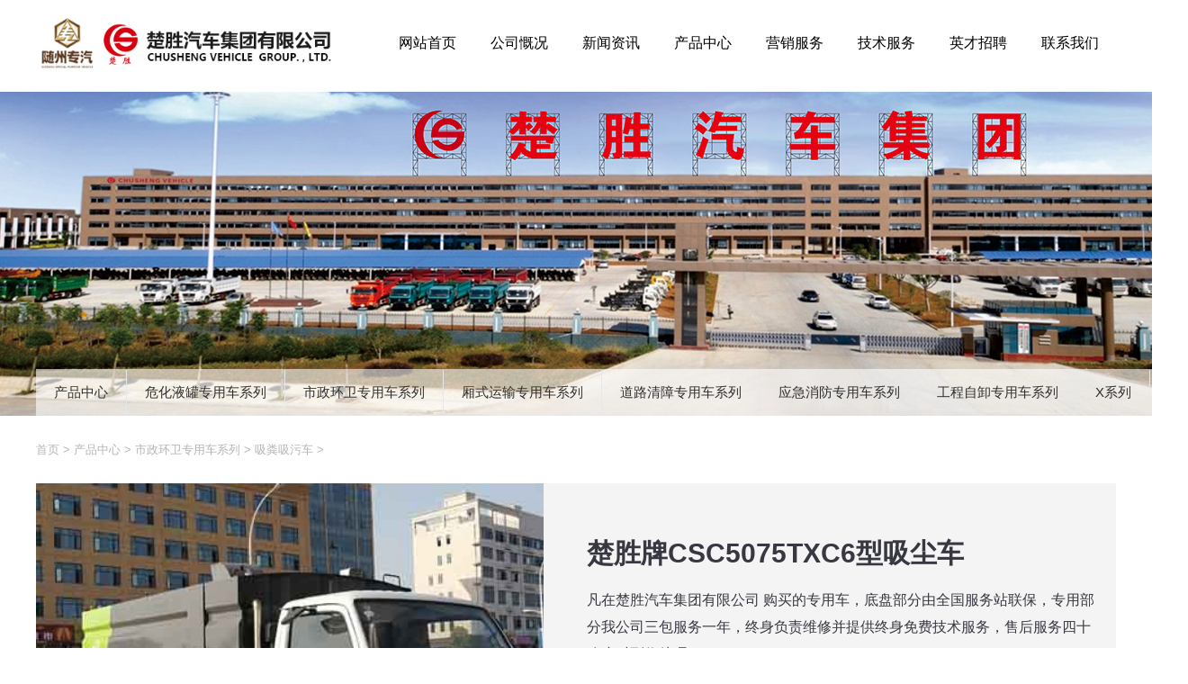

--- FILE ---
content_type: text/html; charset=utf-8
request_url: http://www.cnxgcsw.com/show-82-1644-1.html
body_size: 5606
content:
<!doctype html>
<html>
<head>
<title>楚胜牌CSC5075TXC6型吸尘车 - 吸粪吸污车 - 油罐车-清障车-自卸车-消防车-环卫车-楚胜汽车集团-官方网站</title>
<meta name="keywords" content="楚胜汽车集团有限公司,楚胜,湖北楚胜，楚胜集团，楚胜汽车，油罐车，油罐车厂家，油罐车价格，油罐车哪家好，清障车，清障车厂家，清障车价格，环卫车，环卫车价格，环卫车厂家，自卸车，自卸车厂家，自卸车价格，消防车，消防车厂家，消防车价格，消防车哪家好，">
<meta name="description" content="楚胜汽车集团有限公司是一家具有自主研发能力的重点专用汽车制造企业。公司生产销售的有油罐车，油罐车厂家，油罐车价格，油罐车哪家好，清障车，清障车厂家，清障车价格，环卫车，环卫车价格，环卫车厂家，自卸车，自卸车厂家，自卸车价格，消防车，消防车厂家，消防车价格，消防车哪家好，">
<meta charset="utf-8" />
<meta name="viewport" content="width=device-width, initial-scale=1.0, minimum-scale=1.0, user-scalable=no" />
<meta name="renderer" content="webkit" />
<meta http-equiv="X-UA-Compatible" content="IE=Edge" />
<meta name="format-detection" content="telephone=no" />
<!--[if lt IE 9]><script src="/statics/web/js/H5shiv.js"></script><![endif]-->
<link rel="stylesheet" href="/statics/web/css/ui.css" />
<link rel="stylesheet" href="/statics/web/css/style.css" />
<link rel="stylesheet" href="/statics/web/css/animate.css" />
<script src="/statics/web/js/modules/seajs/sea.js" id="seajsnode"></script>
<script src="/statics/web/js/web/seajs.config.js" id="seajsConfig" domain="http://www.cnxgcsw.com/"></script>
<script src="/statics/js/jquery.min.js"></script>
<link rel="shortcuticon"href="/favicon.ico"/>
</head>

<body>
<!--header--> 
<div class="top_cover"></div>
<header class="pageHeader">
  <div class="header">
      <div class="wrap fix">
          <h1 class="logo l"><a href="/" title="楚胜汽车集团有限公司
"><img src="/statics/web/images/logo.jpg" alt="楚胜汽车集团有限公司
" /></a></h1>
          <nav class="nav r" id="menu">
              <ul class="fix">
                  <li class="nav_li cur"><a href="/" class="nav_a" target="">网站首页</a></li>
                         	
                                    <li class="nav_li "><a href="http://www.cnxgcsw.com/list-1-1.html" class="nav_a" title="公司慨况">公司慨况</a>
                    <div class="setNav pa">
                        <div class="wrap fix pr">
                            <div class="set-img l"> <img src="/statics/web/images/a639828c7777447287ce191a2c0bcc2a.jpg" alt="关于银河" /> </div>
                            <ul class="setMenu l">
                                                                                                <li><i class="set_ico"></i><a href="http://www.cnxgcsw.com/list-97-1.html" target="">企业文化</a></li>
                                                                <li><i class="set_ico"></i><a href="http://www.cnxgcsw.com/list-98-1.html" target="">资质荣誉</a></li>
                                                                <li><i class="set_ico"></i><a href="http://www.cnxgcsw.com/list-99-1.html" target="">生产设备</a></li>
                                                                                                                                                                <li><i class="set_ico"></i><a href="http://www.cnxgcsw.com/list-52-1.html" target="">营销网络</a></li>
                                                                <li><i class="set_ico"></i><a href="http://www.cnxgcsw.com/list-5-1.html" target="">购车流程</a></li>
                                                                <li><i class="set_ico"></i><a href="http://www.cnxgcsw.com/list-6-1.html" target="">售后服务</a></li>
                                                                                            </ul>
                            <div class="setCon r">
                                <div class="p">楚胜汽车集团有限公司是一家具有自主研发能力的重点专用汽车制造企业，其前身为厦工楚胜（湖北）专用汽车制造有限公司，公司始建于2002年9月。 </div>
                            </div>
                            <a href="javascript:;" class="set_close pa"></a> </div>
                    </div>
                  </li>
                                    <li class="nav_li "><a href="http://www.cnxgcsw.com/list-2-1.html" class="nav_a" title="新闻资讯">新闻资讯</a>
                    <div class="setNav pa">
                        <div class="wrap fix pr">
                            <div class="set-img l"> <img src="/statics/web/images/a639828c7777447287ce191a2c0bcc2a.jpg" alt="关于银河" /> </div>
                            <ul class="setMenu l">
                                                                                                <li><i class="set_ico"></i><a href="http://www.cnxgcsw.com/list-97-1.html" target="">企业文化</a></li>
                                                                <li><i class="set_ico"></i><a href="http://www.cnxgcsw.com/list-98-1.html" target="">资质荣誉</a></li>
                                                                <li><i class="set_ico"></i><a href="http://www.cnxgcsw.com/list-99-1.html" target="">生产设备</a></li>
                                                                                                                                                                <li><i class="set_ico"></i><a href="http://www.cnxgcsw.com/list-52-1.html" target="">营销网络</a></li>
                                                                <li><i class="set_ico"></i><a href="http://www.cnxgcsw.com/list-5-1.html" target="">购车流程</a></li>
                                                                <li><i class="set_ico"></i><a href="http://www.cnxgcsw.com/list-6-1.html" target="">售后服务</a></li>
                                                                                            </ul>
                            <div class="setCon r">
                                <div class="p">楚胜汽车集团有限公司是一家具有自主研发能力的重点专用汽车制造企业，其前身为厦工楚胜（湖北）专用汽车制造有限公司，公司始建于2002年9月。 </div>
                            </div>
                            <a href="javascript:;" class="set_close pa"></a> </div>
                    </div>
                  </li>
                                    <li class="nav_li "><a href="http://www.cnxgcsw.com/list-3-1.html" class="nav_a" title="产品中心">产品中心</a>
                    <div class="setNav pa">
                        <div class="wrap fix pr">
                            <div class="set-img l"> <img src="/statics/web/images/a639828c7777447287ce191a2c0bcc2a.jpg" alt="关于银河" /> </div>
                            <ul class="setMenu l">
                                                                                                <li><i class="set_ico"></i><a href="http://www.cnxgcsw.com/list-97-1.html" target="">企业文化</a></li>
                                                                <li><i class="set_ico"></i><a href="http://www.cnxgcsw.com/list-98-1.html" target="">资质荣誉</a></li>
                                                                <li><i class="set_ico"></i><a href="http://www.cnxgcsw.com/list-99-1.html" target="">生产设备</a></li>
                                                                                                                                                                <li><i class="set_ico"></i><a href="http://www.cnxgcsw.com/list-52-1.html" target="">营销网络</a></li>
                                                                <li><i class="set_ico"></i><a href="http://www.cnxgcsw.com/list-5-1.html" target="">购车流程</a></li>
                                                                <li><i class="set_ico"></i><a href="http://www.cnxgcsw.com/list-6-1.html" target="">售后服务</a></li>
                                                                                            </ul>
                            <div class="setCon r">
                                <div class="p">楚胜汽车集团有限公司是一家具有自主研发能力的重点专用汽车制造企业，其前身为厦工楚胜（湖北）专用汽车制造有限公司，公司始建于2002年9月。 </div>
                            </div>
                            <a href="javascript:;" class="set_close pa"></a> </div>
                    </div>
                  </li>
                                    <li class="nav_li "><a href="http://www.cnxgcsw.com/list-87-1.html" class="nav_a" title="营销服务">营销服务</a>
                    <div class="setNav pa">
                        <div class="wrap fix pr">
                            <div class="set-img l"> <img src="/statics/web/images/a639828c7777447287ce191a2c0bcc2a.jpg" alt="关于银河" /> </div>
                            <ul class="setMenu l">
                                                                                                <li><i class="set_ico"></i><a href="http://www.cnxgcsw.com/list-97-1.html" target="">企业文化</a></li>
                                                                <li><i class="set_ico"></i><a href="http://www.cnxgcsw.com/list-98-1.html" target="">资质荣誉</a></li>
                                                                <li><i class="set_ico"></i><a href="http://www.cnxgcsw.com/list-99-1.html" target="">生产设备</a></li>
                                                                                                                                                                <li><i class="set_ico"></i><a href="http://www.cnxgcsw.com/list-52-1.html" target="">营销网络</a></li>
                                                                <li><i class="set_ico"></i><a href="http://www.cnxgcsw.com/list-5-1.html" target="">购车流程</a></li>
                                                                <li><i class="set_ico"></i><a href="http://www.cnxgcsw.com/list-6-1.html" target="">售后服务</a></li>
                                                                                            </ul>
                            <div class="setCon r">
                                <div class="p">楚胜汽车集团有限公司是一家具有自主研发能力的重点专用汽车制造企业，其前身为厦工楚胜（湖北）专用汽车制造有限公司，公司始建于2002年9月。 </div>
                            </div>
                            <a href="javascript:;" class="set_close pa"></a> </div>
                    </div>
                  </li>
                                    <li class="nav_li "><a href="http://www.cnxgcsw.com/list-69-1.html" class="nav_a" title="技术服务">技术服务</a>
                    <div class="setNav pa">
                        <div class="wrap fix pr">
                            <div class="set-img l"> <img src="/statics/web/images/a639828c7777447287ce191a2c0bcc2a.jpg" alt="关于银河" /> </div>
                            <ul class="setMenu l">
                                                                                                <li><i class="set_ico"></i><a href="http://www.cnxgcsw.com/list-97-1.html" target="">企业文化</a></li>
                                                                <li><i class="set_ico"></i><a href="http://www.cnxgcsw.com/list-98-1.html" target="">资质荣誉</a></li>
                                                                <li><i class="set_ico"></i><a href="http://www.cnxgcsw.com/list-99-1.html" target="">生产设备</a></li>
                                                                                                                                                                <li><i class="set_ico"></i><a href="http://www.cnxgcsw.com/list-52-1.html" target="">营销网络</a></li>
                                                                <li><i class="set_ico"></i><a href="http://www.cnxgcsw.com/list-5-1.html" target="">购车流程</a></li>
                                                                <li><i class="set_ico"></i><a href="http://www.cnxgcsw.com/list-6-1.html" target="">售后服务</a></li>
                                                                                            </ul>
                            <div class="setCon r">
                                <div class="p">楚胜汽车集团有限公司是一家具有自主研发能力的重点专用汽车制造企业，其前身为厦工楚胜（湖北）专用汽车制造有限公司，公司始建于2002年9月。 </div>
                            </div>
                            <a href="javascript:;" class="set_close pa"></a> </div>
                    </div>
                  </li>
                                    <li class="nav_li "><a href="http://www.cnxgcsw.com/list-91-1.html" class="nav_a" title="英才招聘">英才招聘</a>
                    <div class="setNav pa">
                        <div class="wrap fix pr">
                            <div class="set-img l"> <img src="/statics/web/images/a639828c7777447287ce191a2c0bcc2a.jpg" alt="关于银河" /> </div>
                            <ul class="setMenu l">
                                                                                                <li><i class="set_ico"></i><a href="http://www.cnxgcsw.com/list-97-1.html" target="">企业文化</a></li>
                                                                <li><i class="set_ico"></i><a href="http://www.cnxgcsw.com/list-98-1.html" target="">资质荣誉</a></li>
                                                                <li><i class="set_ico"></i><a href="http://www.cnxgcsw.com/list-99-1.html" target="">生产设备</a></li>
                                                                                                                                                                <li><i class="set_ico"></i><a href="http://www.cnxgcsw.com/list-52-1.html" target="">营销网络</a></li>
                                                                <li><i class="set_ico"></i><a href="http://www.cnxgcsw.com/list-5-1.html" target="">购车流程</a></li>
                                                                <li><i class="set_ico"></i><a href="http://www.cnxgcsw.com/list-6-1.html" target="">售后服务</a></li>
                                                                                            </ul>
                            <div class="setCon r">
                                <div class="p">楚胜汽车集团有限公司是一家具有自主研发能力的重点专用汽车制造企业，其前身为厦工楚胜（湖北）专用汽车制造有限公司，公司始建于2002年9月。 </div>
                            </div>
                            <a href="javascript:;" class="set_close pa"></a> </div>
                    </div>
                  </li>
                                    <li class="nav_li "><a href="http://www.cnxgcsw.com/list-7-1.html" class="nav_a" title="联系我们">联系我们</a>
                    <div class="setNav pa">
                        <div class="wrap fix pr">
                            <div class="set-img l"> <img src="/statics/web/images/a639828c7777447287ce191a2c0bcc2a.jpg" alt="关于银河" /> </div>
                            <ul class="setMenu l">
                                                                                                <li><i class="set_ico"></i><a href="http://www.cnxgcsw.com/list-97-1.html" target="">企业文化</a></li>
                                                                <li><i class="set_ico"></i><a href="http://www.cnxgcsw.com/list-98-1.html" target="">资质荣誉</a></li>
                                                                <li><i class="set_ico"></i><a href="http://www.cnxgcsw.com/list-99-1.html" target="">生产设备</a></li>
                                                                                                                                                                <li><i class="set_ico"></i><a href="http://www.cnxgcsw.com/list-52-1.html" target="">营销网络</a></li>
                                                                <li><i class="set_ico"></i><a href="http://www.cnxgcsw.com/list-5-1.html" target="">购车流程</a></li>
                                                                <li><i class="set_ico"></i><a href="http://www.cnxgcsw.com/list-6-1.html" target="">售后服务</a></li>
                                                                                            </ul>
                            <div class="setCon r">
                                <div class="p">楚胜汽车集团有限公司是一家具有自主研发能力的重点专用汽车制造企业，其前身为厦工楚胜（湖北）专用汽车制造有限公司，公司始建于2002年9月。 </div>
                            </div>
                            <a href="javascript:;" class="set_close pa"></a> </div>
                    </div>
                  </li>
                                                  </ul>
          </nav>
      </div>
  </div>
</header>
<!--header end--> <link rel="stylesheet" href="/statics/web/css/style2.css" />
<link rel="stylesheet" href="/statics/web/css/r_style.css" />
<link rel="stylesheet" href="/statics/web/css/common2.css" />
<!--xc_banner-->
<div class="xc_banner">
  <div class="_banner_img"> <img src="/statics/web/images/c29b904368dd430a8b51f3d05609f669.jpg" /> </div>
  <!--banner end-->
  <div class="_banner_nav">
    <div class="wrap">
      <div class="xc_nav_bar"> <a href="http://www.cnxgcsw.com/list-3-1.html" title="产品中心">产品中心</a>  
         <a href="http://www.cnxgcsw.com/list-72-1.html" title="危化液罐专用车系列" class="">危化液罐专用车系列</a>  <a href="http://www.cnxgcsw.com/list-74-1.html" title="市政环卫专用车系列" class="">市政环卫专用车系列</a>  <a href="http://www.cnxgcsw.com/list-110-1.html" title="厢式运输专用车系列" class="">厢式运输专用车系列</a>  <a href="http://www.cnxgcsw.com/list-113-1.html" title="道路清障专用车系列" class="">道路清障专用车系列</a>  <a href="http://www.cnxgcsw.com/list-73-1.html" title="应急消防专用车系列" class="">应急消防专用车系列</a>  <a href="http://www.cnxgcsw.com/list-75-1.html" title="工程自卸专用车系列" class="">工程自卸专用车系列</a>  <a href="http://www.cnxgcsw.com/list-76-1.html" title="X系列" class="">X系列</a>          </div>
    </div>
  </div>
</div>
<!--xc_banner end-->
<div class="xc_bread" style="padding-bottom:10px;">
  <div class="wrap"> <a href="/">首页</a> > <a href="http://www.cnxgcsw.com/list-3-1.html">产品中心</a> > <a href="http://www.cnxgcsw.com/list-74-1.html">市政环卫专用车系列</a> > <a href="http://www.cnxgcsw.com/list-82-1.html">吸粪吸污车</a> >  </div>
</div>
<!--main-->
<section class="pageMain">
  <div class="p_m5x">
    <div class="htbock_01">
      <div class="left">
        <div class="create_box">
          <div class="book_box">
            <div class="book_box_top"> <a href="javascript:void(0)" class="book_left_menu" style="display: block;"></a>
              <div class="book_main_wrap">
                <div class="book_main">
                  <div class="book_main_box" style="left: -1260px;"> <img src="http://www.cnxgcsw.com/uploadfile/2021/0901/20210901092510416.jpg" title="楚胜牌CSC5075TXC6型吸尘车" style="width: 630px;"> <img src="http://www.cnxgcsw.com/uploadfile/2021/0901/20210901092510416.jpg" title="楚胜牌CSC5075TXC6型吸尘车" style="width: 630px;"> <img src="http://www.cnxgcsw.com/uploadfile/2021/0901/20210901092510416.jpg" title="楚胜牌CSC5075TXC6型吸尘车" style="width: 630px;"> <img src="http://www.cnxgcsw.com/uploadfile/2021/0901/20210901092510416.jpg" title="楚胜牌CSC5075TXC6型吸尘车" style="width: 630px;"> </div>
                </div>
              </div>
            </div>
          </div>
        </div>
      </div>
      <div class="right">
        <h1>楚胜牌CSC5075TXC6型吸尘车</h1>
        <div class="right_pcon">
          <div class="ny_fr">
            <div class="edit">凡在楚胜汽车集团有限公司
购买的专用车，底盘部分由全国服务站联保，专用部分我公司三包服务一年，终身负责维修并提供终身免费技术服务，售后服务四十八小时到位处理。</div>
          </div>
        </div>
      </div>
    </div>
    <div class="htbock_02">
      <ul class="ht_hd">
        <li><span>产品介绍</span></li>
      </ul>
      <div class="htb01">
        <div class="edit_con_original">
          <h3>产品实拍图片</h3>
          <div style="width: 100%; height: auto; overflow: hidden;">              <img src="http://www.cnxgcsw.com/uploadfile/2021/0901/20210901092510416.jpg" title="楚胜牌CSC5075TXC6型吸尘车-照片" style="width: 49%; height: 410px; margin-bottom: 23px;">                          <img src="http://www.cnxgcsw.com/uploadfile/2021/0901/20210901092511934.jpg" title="楚胜牌CSC5075TXC6型吸尘车-照片2" style="width: 49%; height: 410px; margin-bottom: 23px;">                          <img src="http://www.cnxgcsw.com/uploadfile/2021/0901/20210901092511307.jpg" title="楚胜牌CSC5075TXC6型吸尘车-照片3" style="width: 49%; height: 410px; margin-bottom: 23px;">                          <img src="http://www.cnxgcsw.com/uploadfile/2021/0901/20210901092512777.jpg" title="楚胜牌CSC5075TXC6型吸尘车-照片4" style="width: 49%; height: 410px; margin-bottom: 23px;">                                                              </div>
          <h3>产品参数</h3>
          <div class="con_view"> <table border="0" cellpadding="0" cellspacing="1" width="97%"  bgcolor="#333333" class="ke-zeroborder">
	<tbody>
		<tr>
			<td height="30" colspan="4" bgcolor="#FFFFFF">
				【主要技术参数】
			</td>
		</tr>
		<tr>
			<td width="19%" height="30" bgcolor="#FFFFFF">
				车辆名称
			</td>
			<td width="29%" height="30" bgcolor="#FFFFFF">&nbsp;楚胜牌CSC5075TXC6型吸尘车</td>
			<td width="19%" height="30" bgcolor="#FFFFFF">
				车辆型号
			</td>
			<td width="30%" height="30" bgcolor="#FFFFFF">&nbsp;CSC5075TXC6</td>
		</tr>
		<tr>
			<td height="30" bgcolor="#FFFFFF">
				总质量(Kg)
			</td>
			<td height="30" bgcolor="#FFFFFF">&nbsp;7360</td>
			<td height="30" bgcolor="#FFFFFF">
				额定载质量(Kg)
			</td>
			<td height="30" bgcolor="#FFFFFF">&nbsp;1330</td>
		</tr>
		<tr>
			<td height="30" bgcolor="#FFFFFF">
				整备质量(Kg)
			</td>
			<td height="30" bgcolor="#FFFFFF">&nbsp;5900</td>
			<td height="30" bgcolor="#FFFFFF">
				外形尺寸(mm)
			</td>
			<td height="30" bgcolor="#FFFFFF">5600,5900,6200x2000,2100x2550,2650 </td>
		</tr>
		<tr>
			<td height="30" bgcolor="#FFFFFF">
				**车速(Km/h)
			</td>
			<td height="30" bgcolor="#FFFFFF">&nbsp;110</td>
			<td height="30" bgcolor="#FFFFFF">
				货厢尺寸(mm)
			</td>
			<td height="30" bgcolor="#FFFFFF">
				xx
			</td>
		</tr>
		<tr>
			<td height="30" bgcolor="#FFFFFF">
				轴数
			</td>
			<td height="30" bgcolor="#FFFFFF">2
			</td>
			<td height="30" bgcolor="#FFFFFF">
				轴距(mm)
			</td>
			<td height="30" bgcolor="#FFFFFF">&nbsp;2700,2950,3308</td>
		</tr>
		<tr>
			<td height="30" bgcolor="#FFFFFF">
				配置
			</td>
			<td height="30" colspan="3" bgcolor="#FFFFFF">&nbsp;1、该车用于路面吸尘,主要专用装置为箱体、吸尘装置总成。选装弧形箱体或方形箱体及箱体外观样式;选装吸盘中置或吸盘后置;选装扫刷;选装后部空滤;选装后垃圾箱尾门样式;选装后部箱体样式。整车外形长/轴距/后悬对应关系为(mm):5600/2700/1845,5900/2950/1895,6200/3308/1837。2、侧防护由车辆两侧专用作业装置替代。后防护采用冷弯型钢/Q235,焊接,截面高100mm,截面宽50mm,下边缘离地高400mm。3、随底盘选装前面罩,前保险杠,前组合灯具,选装一排半驾驶室;ABS型号/厂家:ABS/ASR-12V-4S/4M/襄阳东风隆诚机械有限责任公司。</td>
		</tr>
		<tr>
			<td height="30" colspan="4" bgcolor="#FFFFFF">
				【底盘技术参数】
			</td>
		</tr>
		<tr>
			<td height="30" bgcolor="#FFFFFF">
				底盘型号
			</td>
			<td height="30" bgcolor="#FFFFFF">&nbsp;EQ1075SJ3CDF</td>
			<td height="30" bgcolor="#FFFFFF">
				燃料种类
			</td>
			<td height="30" bgcolor="#FFFFFF">&nbsp;柴油</td>
		</tr>
		<tr>
			<td height="30" bgcolor="#FFFFFF">
				轮胎规格
			</td>
			<td height="30" bgcolor="#FFFFFF">&nbsp;7.00R16,7.00R16LT,7.00R16LT 14PR,7.50R16LT 16PR</td>
			<td height="30" bgcolor="#FFFFFF">
				轮胎数
			</td>
			<td height="30" bgcolor="#FFFFFF">&nbsp;6</td>
		</tr>
		<tr>
			<td height="30" bgcolor="#FFFFFF">
				排放标准
			</td>
			<td height="30" colspan="3" bgcolor="#FFFFFF">国六
			</td>
		</tr>
		<tr>
			<td height="30" bgcolor="#FFFFFF">
				发动机型号
			</td>
			<td height="30" bgcolor="#FFFFFF">发动机生产企业</td>
			<td height="30" bgcolor="#FFFFFF">
				排量(ml)
			</td>
			<td height="30" bgcolor="#FFFFFF">
				功率(Kw)
			</td>
		</tr>
		<tr>
			<td height="30" bgcolor="#FFFFFF">&nbsp;CY4BK461;CA4DB1-11E6;CY4BK161;D20TCIF1;Q28-130E60;H20-120E60;CA4DB1-13E6;YCY24140-60;D20TCIF11;Q23-115E60;ZD30D16-6N;M9T-600;Q23-136E60</td>
			<td height="30" bgcolor="#FFFFFF">&nbsp;东风朝阳朝柴动力有限公司;**汽车集团有限公司;东风朝阳朝柴动力有限公司;昆明云内动力股份有限公司;安徽全柴动力股份有限公司;安徽全柴动力股份有限公司;**汽车集团有限公司;广西玉柴机器股份有限公司;昆明云内动力股份有限公司;安徽全柴动力股份有限公司;东风轻型发动机有限公司;东风轻型发动机有限公司;安徽全柴动力股份有限公司</td>
			<td height="30" bgcolor="#FFFFFF">&nbsp;3707;2207;3856;1999;2800;2000;2207;2360;1999;2300;2953;2298;2300</td>
			<td height="30" bgcolor="#FFFFFF">&nbsp;95;81;105;93;96;90;95;103;93;85;120;105;100</td>
		</tr>
	</tbody>
</table> </div>
        </div>
      </div>
    </div>
    <div class="detail_man">
      <div class="detail_man_r"> <a href="javascript:void(0)" onclick="javascript:window.close();">关闭</a> </div>
      <div class="detail_man_l"> <span>上一篇：<a href="show-82-1643-1.html">楚胜牌CSC5071TXCJ6型吸尘车</a></span> <span>下一篇：<a href="show-82-1645-1.html">楚胜牌CSC5121GQW6型清洗吸污车</a></span> </div>
      <div class="htbock_03 htbock_04" style="padding:30px 0 0; margin-bottom:0;">
        <h1><span>相关产品</span><i><img src="/statics/web/images/hnt_j.jpg"></i></h1>
        <ul>
            
                    <li class="tran_scale"> <a href="show-82-1293-1.html" target="_blank"> <img class="ratio-img" data-ratio="0.74917" onerror="lod(this)" src="http://www.cnxgcsw.com/uploadfile/2020/1126/20201126102632613.jpg" style="height: 224px;">
            <p>楚胜牌CSC5310GQWEL6型清洗吸污车</p>
            </a> </li>
                    <li class="tran_scale"> <a href="show-82-1294-1.html" target="_blank"> <img class="ratio-img" data-ratio="0.74917" onerror="lod(this)" src="http://www.cnxgcsw.com/uploadfile/2020/1126/20201126102636653.jpg" style="height: 224px;">
            <p>楚胜牌CSC5180GXWCA6型吸污车</p>
            </a> </li>
                    <li class="tran_scale"> <a href="show-82-1295-1.html" target="_blank"> <img class="ratio-img" data-ratio="0.74917" onerror="lod(this)" src="http://www.cnxgcsw.com/uploadfile/2020/1126/20201126102636145.jpg" style="height: 224px;">
            <p>楚胜牌CSC5250GQWD6型清洗吸污车</p>
            </a> </li>
                    <li class="tran_scale"> <a href="show-82-1296-1.html" target="_blank"> <img class="ratio-img" data-ratio="0.74917" onerror="lod(this)" src="http://www.cnxgcsw.com/uploadfile/2020/1126/20201126102637455.jpg" style="height: 224px;">
            <p>楚胜牌CSC5120GQW6型清洗吸污车</p>
            </a> </li>
            
                  </ul>
      </div>
    </div>
  </div>
</section>
<script type="text/javascript">
    $(document).ready(function(e) {
        $('.edit_con_original table').removeAttr('width');
        $('.edit_con_original table').removeAttr('height');
        $('.edit_con_original table').removeAttr('style');
        $('.edit_con_original table').removeAttr('class');
        $('.edit_con_original table td').removeAttr('width');
        $('.edit_con_original table td').removeAttr('height');
        $('.edit_con_original table td').removeAttr('style');
        $('.edit_con_original table td').removeAttr('class');
    });
</script> 
<!--main end--> 
<script>
var UA = navigator.userAgent.toLowerCase();  
var str = "http://m.cnxgcsw.com/list-82-1644-1.html";
if((UA.indexOf('phone') != -1 || UA.indexOf('mobile') != -1 || UA.indexOf('android') != -1 || UA.indexOf('ipod') != -1) && UA.indexOf('ipad') == -1) {
window.location.href = str;
}
</script> 
<footer class="pageFooter">
   <div class="wrap fix">
         <div class="footer_l l fix">
                                    <dl>
               <dt class="footer_title"> <a href="http://www.cnxgcsw.com/list-1-1.html" title="公司慨况">公司慨况</a> </dt>
                                             <dd> <a href="http://www.cnxgcsw.com/list-97-1.html" target="">企业文化</a> </dd>           
                              <dd> <a href="http://www.cnxgcsw.com/list-98-1.html" target="">资质荣誉</a> </dd>           
                              <dd> <a href="http://www.cnxgcsw.com/list-99-1.html" target="">生产设备</a> </dd>           
                                          </dl>            
                        <dl>
               <dt class="footer_title"> <a href="http://www.cnxgcsw.com/list-2-1.html" title="新闻资讯">新闻资讯</a> </dt>
                                             <dd> <a href="http://www.cnxgcsw.com/list-46-1.html" target="">公司新闻</a> </dd>           
                              <dd> <a href="http://www.cnxgcsw.com/list-47-1.html" target="">行业新闻</a> </dd>           
                                          </dl>            
                        <dl>
               <dt class="footer_title"> <a href="http://www.cnxgcsw.com/list-3-1.html" title="产品中心">产品中心</a> </dt>
                                             <dd> <a href="http://www.cnxgcsw.com/list-72-1.html" target="">危化液罐专用车系列</a> </dd>           
                              <dd> <a href="http://www.cnxgcsw.com/list-74-1.html" target="">市政环卫专用车系列</a> </dd>           
                              <dd> <a href="http://www.cnxgcsw.com/list-110-1.html" target="">厢式运输专用车系列</a> </dd>           
                              <dd> <a href="http://www.cnxgcsw.com/list-113-1.html" target="">道路清障专用车系列</a> </dd>           
                              <dd> <a href="http://www.cnxgcsw.com/list-73-1.html" target="">应急消防专用车系列</a> </dd>           
                              <dd> <a href="http://www.cnxgcsw.com/list-75-1.html" target="">工程自卸专用车系列</a> </dd>           
                              <dd> <a href="http://www.cnxgcsw.com/list-76-1.html" target="">X系列</a> </dd>           
                                          </dl>            
                        <dl>
               <dt class="footer_title"> <a href="http://www.cnxgcsw.com/list-87-1.html" title="营销服务">营销服务</a> </dt>
                                             <dd> <a href="http://www.cnxgcsw.com/list-52-1.html" target="">营销网络</a> </dd>           
                              <dd> <a href="http://www.cnxgcsw.com/list-5-1.html" target="">购车流程</a> </dd>           
                              <dd> <a href="http://www.cnxgcsw.com/list-6-1.html" target="">售后服务</a> </dd>           
                                          </dl>            
                                 </div>
         <div class="footer_c l">
            <div class="footer_c_box">
               <div class="footer_title"> 联系我们 </div>
               <!--<div class="footer_number en"> <a href="tel:BJ_DH">BJ_DH1</a>（大客户服务部）</div>
               <div class="footer_number en"> <a href="tel:0722-7502132">0722-7502132</a>（海外业务部）</div>-->
			   <div class="footer_number en"> <a href="tel:BJ_DH3">4001160866</a></div>
               <div class="footer_number en"> <a href="tel:4001160866">0722-7502132</a></div>
               <div class="footer_message">
                     <div class="addres">地址：湖北省随州市季梁大道9号</div>
                     <div class="footer_title"> 关注我们 </div>
                     <div class="bdsharebuttonbox foot_share" data-tag="share_1"> <a class="bds_tsina"></a> <a class="bds_weixin"></a> <a class="bds_sqq"></a> </div>
               </div>
            </div>
         </div>
        <div class="footer_r r">
<!--            <div class="footer_title"> 成员公司 </div>-->
            <div class="other_company">
               <div class="_title fix">
                    <!--<div class="_title_l l"> 成员公司 </div>
                     <div class="_title_r l"></div>-->
               </div>
               <div class="other_company_list">
                                                                     </div>
            </div>
            <div class="foot_ewm fix">
               <div class="ewm_img l"> <span class="img_box rect-100"> <img src="/statics/web/images/509af36ad55a4457812c97d9a3479b74.jpg" alt="二维码" class="full" /> </span> </div>
               <div class="ewm_titl l">
                     <div class="_title_box"> 扫码关注楚胜官网 </div>
               </div>
            </div>
         </div>
   </div>
   <div class="go_top gotop"></div>
</footer>
<div class="footer_bar">
   <div class="wrap fix">
         <div class="foot_bar_l l"> &copy; 2019 <a href="/">楚胜汽车集团有限公司
</a> 版权所有 <a href="http://www.beian.miit.gov.cn/" target="_blank"><a href="https://beian.miit.gov.cn/">鄂ICP备13004305号-1042</a></a> | <a href="/">网站首页</a> | <a href="http://www.cnxgcsw.com/list-7-1.html">联系我们</a> <script type="text/javascript">document.write(unescape("%3Cspan id='cnzz_stat_icon_1279241766'%3E%3C/span%3E%3Cscript src='https://s4.cnzz.com/z_stat.php%3Fid%3D1279241766%26show%3Dpic' type='text/javascript'%3E%3C/script%3E"));</script></div>
         <div class="foot_bar_r r"> <a href="http://www.0722bj.com" target="_blank">随州百捷</a> | 制作维护 </div>
   </div>
</div>
</body>
</html>
<script type="text/javascript">
   seajs.use('js/index');
</script>

--- FILE ---
content_type: text/css
request_url: http://www.cnxgcsw.com/statics/web/css/style.css
body_size: 75979
content:
/*

* name:Global && Pc StyleSheet

* version:v3.3.1

* update:雪碧图对齐

* date:2016-04-30

*/



/* 雪碧图 */

/* 对齐方案引用(http://www.zhangxinxu.com/wordpress/2016/03/css-layout-base-20px/) */

.ico { display:inline-block; width:20px; height:20px; white-space:nowrap; letter-spacing:-1em; text-indent:-99em; color:transparent; background:url(../images/ico.png);

	*text-indent:0; *zoom:expression( this.runtimeStyle['zoom'] = '1', this.innerHTML = '\3000');}

.ico:before {content:'\3000';}

.ico1_2 { background-position:-20px 0;}

.ico1_3 { background-position:-40px 0;}

.ico1_4 { background-position:-60px 0;}

.ico1_5 { background-position:-80px 0;}

.ico2_1 { background-position:0 -20px;}

.ico2_2 { background-position:-20px -20px;}

.ico2_3 { background-position:-40px -20px;}

.ico2_4 { background-position:-60px -20px;}

.ico2_5 { background-position:-80px -20px;}

.ico3_1 { background-position:0 -40px;}

.ico3_2 { background-position:-20px -40px;}

.ico3_3 { background-position:-40px -40px;}

.ico3_4 { background-position:-60px -40px;}

.ico3_5 { background-position:-80px -40px;}

.ico4_1 { background-position:0 -60px;}

.ico4_2 { background-position:-20px -60px;}

.ico4_3 { background-position:-40px -60px;}

.ico4_4 { background-position:-60px -60px;}

.ico4_5 { background-position:-80px -60px;}

/* 常量设置 */

html { overflow-x:auto;}

html,body,.wrap { min-width:1200px;}

.wrap { width:1200px; margin-right:auto; margin-left:auto;}

body{font-size:14px; line-height:1.6; color:#000; background:#fff;}

a{color:inherit;}

a:hover { color:#c50016;}

::-moz-selection {color:#fff; background:#c50016; }

::selection {color:#fff; background:#c50016; }

::-webkit-input-placeholder { color:#aaa; }

.placeholder { color:#aaa;}

/*css组件设置*/

.form-control, .input-group-addon, .btn{border-radius:2px; }

.form-control:focus { border-color:#66afe9; outline:0; box-shadow:inset 0 1px 1px rgba(0,0,0,0.075), 0 0 6px rgba(102, 175, 233, 0.6);}



.imgZoom img,.imgY180 img { -moz-transition:all .8s ease 0s; -ms-transition:all .8s ease 0s; -o-transition:all .8s ease 0s; -webkit-transition:all .8s ease 0s; transition:all .8s ease 0s;}



.imgZoom { overflow:hidden; }

.imgZoom:hover img{ -moz-transform:scale(1.1,1.1); -ms-transform:scale(1.1,1.1); -o-transform:scale(1.1,1.1); -webkit-transform:scale(1.1,1.1); transform:scale(1.1,1.1);}



.imgY180:hover img { cursor:pointer; -moz-transform:rotateY(180deg); -ms-transform:rotateY(180deg); -o-transform:rotateY(180deg); -webkit-transform:rotateY(180deg); transform:rotateY(180deg) }



/* 网站样式 */



/*通用样式*/

.en{font-family:Arial;}

.ico_t{-webkit-transition: all 0.3s ease;transition: all 0.3s ease;}

.ico_t05{-webkit-transition: all 0.8s ease; transition: all 0.8s ease;}

.rect-66{padding-bottom:66.66%;}





/*header*/

.pageHeader{background-color:#fff;position:relative;z-index:30;}

.pageHeader .logo{width:340px;padding:18px 0px 21px;}

.pageHeader .widget-nav{width:62%;}

.pageHeader .header_tool{width:13%;}

.pageHeader .header_tool .header_search a{display:block;padding:37px 14px;}

.pageHeader .header_tool .header_language{line-height:93px;height:93px;font-size:13px;padding:0px 15px;}

.pageHeader .header_tool .header_language a{display:block;color:#797979;}

.pageHeader .header_tool .header_ewm{position:relative;}

.pageHeader .header_tool .header_ewm a{display:block;padding:32px 11px 35px;font-size:15px;color:#797979;}

.pageHeader .header_tool .header_ewm .h_erwm{position:absolute;top: 100%;background-color:#f7f7f7; padding: 10px 20px;width: 86px;text-align: center;left: 50%;margin-left: -63px; display: none;z-index:2;}



/* nav-11 start*/

.widget-nav { position:relative; z-index:10;}

.widget-nav > ul > li { width:16%; float:left; position:relative;}

.widget-nav > ul > li > a { display:block; text-align:center; font-size:16px; height:94px; line-height:94px; font-weight:bold; position:relative;color:#1e1e1e;}



/*下拉css*/

.widget-nav > ul > li > a:after{ content:''; width:74px; height:4px; position:absolute; display:none; bottom:0; left:50%; margin-left:-37px; background-color:#c50016;}

.widget-nav > ul > li.hover > a:after{display:block;}

.widget-nav li .nav_layer011{ position:absolute; top:100%; left:0;width:90% ; display:none;padding: 0 5%; }

.widget-nav li .nav_layer011 li{ width:100%; float:none; text-align:center;background:url(../images/black.6.png);margin-bottom:2px;}

.widget-nav li .nav_layer011 li a{ color:#fff;font-size: 14px;display: block;line-height: 40px;text-align:center;}

.widget-nav li .nav_layer011 li:hover{background:#c50016;}

.widget-nav .hover > a { color:#0080cc;}

.widget-nav .hover ._layer { display:block;}

.mobile_key { display:none;}



/*footer*/

.pageFooter{width:100%;background:url(../images/footer_bj.jpg) no-repeat center;background-color:#c50016;padding:70px 0px 65px;color:#dde4ef;position:relative;}

.pageFooter .footer_title{font-size:18px;color:#596156;}

.pageFooter .footer_l{width:52%;}

.pageFooter .footer_l dl:nth-child(3n){ width: 28%;}

.pageFooter .footer_l dl{float:left;width:18%;margin-right:4%;border-right:1px solid #c3c4c2;height:256px;}

.pageFooter .footer_l dl.last_dl{border:none;margin-right:0;}

.pageFooter .footer_l dt{margin-bottom:20px;}

.pageFooter .footer_l dd{line-height:28px;}

.pageFooter .footer_l dd a:hover{color:#c50016;}



.pageFooter .footer_c{width:26%;}

.pageFooter .footer_c .footer_c_box{border-right:1px solid #c3c4c2;padding-right:30px;}

.pageFooter .footer_c .footer_title{margin-bottom:8px;}

.pageFooter .footer_c .footer_number{font-size:18px;font-weight:bold;letter-spacing:0px; color:#c00;}

.pageFooter .footer_c .footer_number a{color:#c50016;cursor:default;}

.pageFooter .footer_c .email{text-transform:uppercase;color:#596156;margin-bottom:6px;}

.pageFooter .footer_c .email a{color:#596156;}

.pageFooter .footer_c .addres{color:#596156;padding-bottom:14px;border-bottom:1px solid #c3c4c2;margin-bottom:6px;}

.pageFooter .footer_c .foot_share a{width:53px;height:50px;background:url(../images/foot_share.png) no-repeat;    margin: 6px 18px 6px 0;opacity:1;}

.pageFooter .footer_c .foot_share a.bds_weixin{background-position:-53px 0px;}

.pageFooter .footer_c .foot_share a.bds_sqq{background-position:-106px 0px;}



.pageFooter .footer_r{width:20%;}

.pageFooter .footer_r .footer_title{margin-bottom:10px;}

.pageFooter .footer_r .other_company{position:relative;margin-bottom:34px;}

.pageFooter .footer_r .other_company ._title ._title_l{width:83%;height:36px;border:1px solid #c3c4c2;border-right:none;line-height:36px;text-indent:16px;font-size:12px;color:#596156;}

.pageFooter .footer_r .other_company ._title ._title_r{width:39px;height:38px;background:url(../images/footer_r_ico.png) no-repeat center;}

.pageFooter .footer_r .other_company .other_company_list{position:absolute;left:0;top:38px;width:100%;padding-bottom:10px;height:140px;overflow:hidden;display:none;overflow-y :auto;background:#f0f0f0;z-index:2;}

.pageFooter .footer_r .other_company .other_company_list a{display:block;width:100%;line-height:38px;text-indent:16px;color:#555;}

.pageFooter .footer_r .other_company .other_company_list a:hover{background:#c50016;color:#ffffff;opacity:.8;}

.pageFooter .footer_r .foot_ewm .ewm_img{width:56%;}

.pageFooter .footer_r .foot_ewm .ewm_img .img_box img{width:100%;}

.pageFooter .footer_r .foot_ewm .ewm_titl{width:44%;}

.pageFooter .footer_r .foot_ewm .ewm_titl ._title_box{padding:90px 30px 0px 10px;font-size:14px;color:#596156;}

.footer_bar{background-color:#c50016;padding:14px 0px;color:#fff;}



.pageFooter .go_top{width:57px;height:56px;background:url(../images/go_top_ico_new.jpg) no-repeat;position:absolute;bottom:0;right:0;cursor:pointer;position:fixed;right:0;bottom:50px; background-position:0 0; transition: all 0.3s ease; -webkit-transition:all 0.3s ease;}

.pageFooter .go_top:hover{background-position:0 -56px;}



/*下层banner*/

.xc_banner{width:100%;height:360px;position:relative;}

.xc_banner ._banner_img{display:block; height:auto; text-align:center; overflow:hidden;}

.xc_banner ._banner_img img{display:inline-block; margin:0 -100%; margin:0 -50%\9; max-width:none; width:auto;}

.xc_banner ._banner_nav{position:absolute;bottom:0;left:0;top:0;right:0;}

.xc_banner ._banner_nav .xc_nav_bar{position:absolute;bottom:0;left:50%;margin-left:-600px;width:1280px;height:52px;line-height:52px;background:rgba(255,255,255,.60); filter:progid:DXImageTransform.Microsoft.gradient(startcolorstr=#99ffffff,endcolorstr=#99ffffff);font-size:0;}

.xc_banner ._banner_nav .xc_nav_bar a{font-size:15px;color:#303030; padding:16px 20px;border-right:1px solid #e7e7e7;}

.xc_banner ._banner_nav .xc_nav_bar a.cur,.xc_banner ._banner_nav .xc_nav_bar a:hover{background:url(../images/blur_09.png);color:#fff;}



/*下层面包屑*/

.xc_bread{text-align:left;font-size:13px;color:#b5b5b5;padding:30px 0px 40px;}

.xc_bread a{display:inline-block;*display:inline;*zoom: 1;}



/*下层通光*/

.xc_main{min-height:200px;padding-bottom:55px;}



/*三级导航样式*/

.three_nav{text-align:center;font-size:0;margin-bottom:28px;}

.three_nav a{display:inline-block;margin:0px 30px;font-size:17px;color:#444444;padding-bottom:16px;border-bottom:3px solid #fff;position:relative;margin-bottom:10px;}

.three_nav a:after{content:"";width:0px;height:0px;border-width:5px;border-color:transparent transparent #fff transparent;border-style:solid;display:block;position:absolute;bottom:0px;left:50%;margin-left:-5px;}

.three_nav a:hover,.three_nav a.cur{color:#1f77c8;border-bottom:3px solid #c50016;}

.three_nav a:hover:after,.three_nav a.cur:after{border-color:transparent transparent #c50016 transparent;}



/*产品详细*/

.pro_detail{padding-bottom:130px;}

.pro_detail .pro_detail_hd{text-align:center;margin-bottom:30px;}

.pro_detail .pro_detail_hd h3,.pro_detail .pro_detail_hd h4{font-weight:normal;}

.pro_detail .pro_detail_hd ._detail_hd_title01{font-size:52px;color:#424242;margin-bottom:10px;}

.pro_detail .pro_detail_hd ._detail_hd_title02{font-size:25px;color:#2e2e2e;margin-bottom:16px;}

.pro_detail .pro_detail_hd ._detail_hd_title03{font-size:13px;color:#4d4d4d;}



.pro_detail .pro_detail_img{width:80%;margin-left:20%;margin-bottom:0px;}

.pro_detail .pro_detail_img .czimg-left{ width:74%;}

.pro_detail .pro_detail_img .czimg-right{ width:10%; position:relative;margin-left:4%;padding-top:24px;}

.pro_detail .pro_detail_img .czimg-title{ font-size:15px; font-weight:bold; text-align:center; color:#333; line-height:20px; margin-bottom:10px;}

.pro_detail .pro_detail_img .czimg-img span { display: block; height: 0; overflow: hidden; padding-bottom: 75%; position: relative; }

.pro_detail .pro_detail_img .czimg-img span img { height: auto; left: 0; position: absolute; top: 0; width: 100%; }

.pro_detail .pro_detail_img .czimg-scroll{ margin-top:27px; height:255px; overflow:hidden;}

.pro_detail .pro_detail_img .czimg-scroll li{ border:1px solid #dddddd; margin-bottom:21px; cursor:pointer;}

.pro_detail .pro_detail_img .czimg-scroll li.cur{ border-color:#c50016;}

.pro_detail .pro_detail_img .czimg-scroll li span { display: block; height: 0; overflow: hidden; padding-bottom:72%; position: relative; }

.pro_detail .pro_detail_img .czimg-scroll li span img { height: auto; left: 0; position: absolute; top: 0; width: 100%; }

.pro_detail .pro_detail_img .czimg-right .czimg-btn{ display:block; width:25px; height:14px; background-image:url(../images/cz_btn.png); background-repeat:no-repeat; position:absolute; left:50%; margin-left:-12px;}

.pro_detail .pro_detail_img .czimg-right .czimg-prev{ top:0px; background-position:top center;}

.pro_detail .pro_detail_img .czimg-right .czimg-next{ bottom:-50px; background-position:bottom center;}



.pro_detail .pro_detail_bd ._detail_bd_hd .wrap{border-top:1px solid #dbdbdb;border-bottom:1px solid #dbdbdb;text-align:center;font-size:0;}

.pro_detail .pro_detail_bd ._detail_bd_bd{padding-top:50px;}

.pro_detail .pro_detail_bd ._detail_bd_hd a{display:inline-block;*display:inline;*zoom: 1;padding:10px 30px;font-size:15px;color:#4c4c4c; border-right:1px solid #dbdbdb;}

.pro_detail .pro_detail_bd ._detail_bd_hd a:hover,.pro_detail .pro_detail_bd ._detail_bd_hd a.active{background-color:#005aab;color:#fff;}

.pro_detail .pro_detail_bd ._detail_bd_bd .pro_js{font-size:15px;color:#484848;line-height:30px;margin-bottom:45px;}



.pro_detail .pro_detail_bd ._detail_bd_bd ._detail_bd_bd_title{font-size:15px;color:#4c4c4c;text-align:center;margin-bottom:30px;}

.pro_detail .pro_detail_bd ._detail_bd_bd .pro_cs{margin-bottom:100px;}

.pro_detail .pro_detail_bd ._detail_bd_bd .pro_cs .pro_cs_bd li{border-top:1px solid #dbdbdb;padding:44px 188px;}

.pro_detail .pro_detail_bd ._detail_bd_bd .pro_cs .pro_cs_bd li span{display:block;width:50%;}

.pro_detail .pro_detail_bd ._detail_bd_bd .pro_cs ._title{font-size:32px;color:#000;line-height: 40px;}

.pro_detail .pro_detail_bd ._detail_bd_bd .pro_cs ._text{font-size:15px;color:#4f4f4f;line-height: 40px;}

.pro_detail .pro_detail_bd ._detail_bd_bd .pro_cs .li_laset{border-bottom:1px solid #dbdbdb;}



.pro_detail .pro_detail_bd ._detail_bd_bd .pro_ly{background-color:#d2d2d2;width:100%;padding:40px 0px;}



/*产品详细留言表单*/

.pro_detail .pro_ly{margin-bottom:30px;}

.pro_detail .widget-form-1 ._act{margin-top: 30px;}

.pro_detail .widget-form-1 .form-control{border-radius: 0px;border-color:#cccccc}

.pro_detail .widget-form-1 .btn-primary{background:#005aab;border-color:#005aab;}

.pro_detail .widget-form-1 .btn-default{background:#e6e6e6;border-color:#adadad}

.pro_detail .widget-form-1 textarea{height:180px;resize:none;}

.pro_detail .control-label{font-weight:normal;}

.pro_detail .widget-form-1 ._ly_tab_l,.pro_detail .widget-form-1 ._ly_tab_r{width:48%;}



/*产品横向滚动按钮*/

.pro_arr{width:31px;height:60px;background:url(../images/pro_arr_ico.jpg) no-repeat;position:absolute;top:50%;margin-top:-30px;}

.pro_arr.pro_about_prev{left:-60px;}

.pro_arr.pro_about_next{right:-60px;background-position:-31px 0px;}



/*产品详情*/

.pro_detail .pro_detail_bd ._detail_bd_bd .pro_about .list_box{border:1px solid #eeeeee;}

.pro_detail .pro_detail_bd ._detail_bd_bd .pro_about .list_box .list_title a{display:block;padding:20px 50px 50px;font-size:16px;color:#5e5e5e;line-height:26px;height:52px;overflow:hidden;}

.pro_detail .pro_detail_bd ._detail_bd_bd .pro_about li:hover .list_box .list_title a{color:#fff;background:url(../images/box_hover_bj.jpg) no-repeat center;}

.pro_detail .pro_detail_bd ._detail_bd_bd .pro_about .pro_about_list{height:334px;overflow:hidden;}

.pro_detail .pro_detail_bd ._detail_bd_bd .pro_about .pro_about_box{position:relative;}



.pro_detail .pro_detail_bd ._detail_bd_hd .ps_Target.fixed{position: fixed;left: 50%;margin-left: -600px;top: 0;

z-index: 99;width: 1200px;background-color:#fff;}



/*产品列表*/

.pro_list_box .list_title{padding:18px 28px	10px 38px;color:#4b4b4b;}

.pro_list_box .list_title ._title{font-size:16px;font-weight:normal;margin-bottom:16px;white-space:nowrap;text-overflow:ellipsis;overflow:hidden;}

.pro_list_box .list_title ._title ._title_ico{width:18px;height:10px;background:url(../images/pro_list_title_ico.png) no-repeat -18px 0px;display:inline-block;margin-right:14px;}

.pro_list_box .list_title ._text{font-size:13px;line-height:22px;height:132px;overflow:hidden;}

.pro_list_box li:hover .list_title{background:url(../images/box_hover_bj.jpg) no-repeat center;color:#fff;}

.pro_list_box li:hover a{color:#fff;}

.pro_list_box li:hover span{color:#fff!important;}

.pro_list_box li:hover .list_title ._title ._title_ico{background-position:0px 0px;}



.pro_list .pro_list_box li{margin-bottom:15px;}

.pro_list{padding-bottom:80px;}



/* page-1 start*/

.page{font-size: 12px; color: #777777; text-align: center;margin-bottom:110px;}

.page a,.page span { color: #777777;display: inline-block;border: 1px solid #ededed;padding: 5px 10px;vertical-align: middle;margin: 0 0 10px -1px;}

.page .goprev{margin-right: 10px;}

.page .gonext,.page .count {margin-left: 10px;}

.page a:hover,.page span{color:#fff; background: #c1253a;}

.page span.goprev,.page span.gonext {color: #777777; background: none}

.page span.count { border: 0;background: 0;color: #777777;}



/*产品综合*/

.pro_fl{width:100%;/*background:url(../images/pro_fl_box_bj.jpg) no-repeat center;*/}

/*.pro_fl .pro_fl_box ul{width:1349px;margin:0 auto;}*/

.pro_fl .pro_fl_box li{float:left;width:21%;height:481px;overflow:hidden;}

.pro_fl .pro_fl_box li.cur{width:58%;}

.pro_fl .pro_fl_box .pro_fl_list{background-position:right top;background-repeat:no-repeat;}

.pro_fl .pro_fl_box li:last-child{float: right;}

.pro_fl .pro_fl_box li ._list_title02{display:none;}

.pro_fl .pro_fl_box li ._list_title01{display:block;background:url(../images/black_09.png);font-size:25px;color:#fff;text-align:center;padding:188px 0px;}

.pro_fl .pro_fl_box li ._list_title01 ._title{line-height:26px;margin-bottom:80px;}

.pro_fl .pro_fl_box li ._list_title01 ._title_ico{width:40px;height:40px;background:url(../images/pro_fl_title_ico.png) no-repeat center;margin:0 auto;}



.pro_fl .pro_fl_box li.cur ._list_title01{display:none;}

.pro_fl .pro_fl_box li.cur .pro_fl_list{padding:65px 79px 68px 72px;}

.pro_fl .pro_fl_box li.cur ._list_title02{background:url(../images/blur_09.png);color:#fff;padding:64px 74px 78px 42px;display:block;}

.pro_fl .pro_fl_box li.cur ._list_title02 ._list_title02_box{width:520px;overflow:hidden;}

.pro_fl .pro_fl_box li ._list_title02 ._title02_l{width:200px;text-align:center;font-size:25px;}

.pro_fl .pro_fl_box li ._list_title02 ._title02_l ._l_ico{width:80px;height:80px;margin:50px auto 20px;}

.pro_fl .pro_fl_box li ._list_title02 ._title02_r{width:300px;font-size:13px;line-height:24px;}

.pro_fl .pro_fl_box li ._list_title02 ._title02_r ._r_text{height:168px;overflow:hidden;margin-bottom:40px;}

.pro_fl .pro_fl_box li ._list_title02 ._title02_r ._r_more{display:block;width:118px;height:37px;border:1px solid #fff;line-height:37px;text-align:center;}

.pro_fl .pro_fl_box li ._list_title02 ._title02_r ._r_more:hover{color:#fff;}



.pro_home .pro_fl{margin-bottom:90px;}



.pro_home .pro_hot{margin-bottom:80px;}

.pro_home .pro_hot_hd{text-align:center;margin-bottom:55px;}

.pro_home .pro_hot_hd ._hot_hd_title{font-size:45px;color:#1d1d1d;margin-bottom:20px;}

.pro_home .pro_hot_hd ._hot_hd_text{padding:0px 234px;font-size:14px;color:#4b4b4b;line-height:24px;}

.pro_home .pro_hot_bd{position:relative;}

.pro_home .pro_hot_bd .pro_list_box{height:490px;overflow:hidden;}







/*公司简介*/

.cp_pf .container{width:100%;height:auto;}

.cp_pf .tit_box{ float:left; width:420px; padding-right:780px;overflow:hidden; height:124px;padding-bottom:30px;}

.cp_pf .r_box{float:right; width:740px; height:480px; padding-left:20px;}

.cp_pf .title{font-size:40px; line-height:60px;}

.cp_pf .sub_title{font-size:22px; line-height:44px; font-family:Arial; color:#cbcbcb; word-spacing:10px;}

.cp_pf .img_box{width:450px; float:left;}

.cp_pf .time{width:270px; float:right;}

.cp_pf .time .r-box{height:148px; border-top:1px solid #eaeaea;padding:0 95px; width:auto;}

.cp_pf .time .r-box:last-child{border-bottom:1px solid #eaeaea;}

.cp_pf .time .r-box ._year{height:90px; font-size:40px; font-weight:bold; font-family:Arial; line-height:90px; color:#333;position: relative;margin-bottom:20px;}

.cp_pf .time .r-box ._year:after{content:"";width:34px; height:2px; background-color:#eaeaea;position:absolute; bottom:0; left:50%; margin-left:-17px;}

.cp_pf .time .r-box ._info{height:60px; color:#555; font-size:14px;}



/*联系我们*/

.rect-40{padding-bottom:40%;}

/*.ct_us .lx_container{margin-bottom:60px;}*/

.ct_us .jc .t{font-size:16px; color:#c50016;}

.ct_us .jc .info{font-size:14px; color:#666;line-height:1.8;}

.ct_us .jc .info_loop{text-indent:28px;}



/*map*/

.ct_us .contant_way_main01 {position: relative; margin-bottom: 60px; overflow: hidden;}

.ct_us ._map_box{width:100%;height:488px;overflow:hidden;}

.ct_us ._map_box img{max-width:none;}

.ct_us ._main01_r{position:absolute;right:0;top:0;background:rgba(4,90,161,.90); filter:progid:DXImageTransform.Microsoft.gradient(startcolorstr=#cc0450a1,endcolorstr=#cc0450a1);width:419px;height:488px;}

.ct_us ._main01_r ._main01_r_box{padding:55px 64px 42px 50px;color:#ffffff;}

.ct_us ._main01_r ._r_box_01{margin-bottom:46px;}

.ct_us ._main01_r ._r_box_01 ._r_box_01_hd{font-size:25px;margin-bottom:16px;}

.ct_us ._main01_r ._r_box_01 ._r_box_01_bd span{display:block;}

.ct_us._main01_r ._r_box_01 ._r_box_01_bd{line-height:30px;}

.ct_us ._main01_r ._r_box_01 ._r_box_01_bd ._hd{width:14%;}

.ct_us ._main01_r ._r_box_01 ._r_box_01_bd ._bd{width:86%}

.ct_us ._main01_r ._r_box_02 ._r_box_02_l{text-align: center;margin:0px 15px;}

.ct_us ._main01_r ._r_box_02 ._r_box_02_l ._titl{font-size:14px;margin-top:8px;}

	/*在线留言*/

.ct_us .liuyan .ly_t{font-size:24px; color:#c50016; line-height:1.6; margin-bottom:22px;}

.ct_us .liuyan .ly_info{color:#303030; margin-bottom:30px;width:100%; overflow:hidden;}

.ct_us ._comForm ._item { border:#c3c3c3 1px solid; clear: both; position:relative; padding: 7px 10px; *zoom:1;}

.ct_us ._comForm .hasName { padding-left: 70px; }

.ct_us ._comForm .hasTip { padding-right: 50px;}

.ct_us ._comForm ._tip { width: auto; right: 15px; }

.ct_us ._comForm ._item { min-height: 20px; line-height: 15px; margin-bottom: 20px;}

.ct_us ._comForm ._item > label { width: 65px; padding-left: 5px; left: 0;}

.ct_us ._comForm ._tip,._comForm ._item > label { position:absolute; top: 10px;}

.ct_us ._comForm ._inpBox { text-align: right; line-height: 1;}

.ct_us ._comForm ._inpBox ._inp,._comForm ._inpBox textarea { width: 100%; border-width: 0; outline: none; resize: none;}

.ct_us ._comForm .com_btn { display: block; width: 100%; height:40px; padding-left: 0; padding-right: 0; border: 0;font-size: 16px;color:#555;cursor: pointer; border:1px solid #a8a8a8;background-color:#fff;-webkit-transition: all 0.3s ease;transition: all 0.3s ease;}

.ct_us ._comForm .com_btn:hover {background-color: #c50016; color:#fff;}



/*银河人才*/

.yh_person .part01 .t1{font-size:25px; line-height:50px; font-weight:bold; padding:20px 0;}

.yh_person .part01 .info1{padding-bottom:20px;}

.yh_person .part02 .tab_box ._tit{width:140px; height:63px; float:left; font-size:16px; line-height:63px; text-align:center; position:relative;}

.yh_person .part02 .tab_box ._tit:after{content:""; width:0; height:0; position:absolute; border-top:13px solid #c50016; border-left:13px solid transparent; border-right:13px solid transparent; left: 50%; bottom: -12px; z-index: 1; margin-left:-13px; display:none;}

.yh_person .part02 .tab_box .tit_box{background-color:#f3f3f3; margin-bottom:60px;}

.yh_person .part02 .tab_box .tab_t_cur{background:url(../images/tab_t_bd.jpg) center center no-repeat; color:#fff;}

.yh_person .part02 .tab_box .tab_t_cur:after{display:block;}



/*新闻列表*/

.news_list_con .news_head{background-color:#f7f7f7; padding-bottom:30px;}

.news_list_con .widget-newstop-8 { background-color:#eeeeee; margin-bottom:20px;background-image:url(../images/news_list_top_bj.jpg);background-repeat:no-repeat;background-position:center;}

.news_list_con .topnews,.news-search { height:0; padding-bottom:24%; overflow:hidden; position:relative;}

.news_list_con .topnews { float:left; width:72%;}



.news_list_con .tn_wrap,.tn_cell { width:100%; height:100%; position:absolute; overflow:hidden; }

.news_list_con .topnews ._img{ float:left; width:45%;}

.news_list_con .topnews ._nr{ float:right; width:50%; margin-right:2%;}

.news_list_con .topnews ._title{ font-size:22px; font-weight:bold; margin-top:20px; margin-bottom:5px; color:#555555;line-height:30px;height:60px;overflow:hidden;}

.news_list_con .topnews ._tools{ color:#a5a5a5; margin-bottom:5px; }

.news_list_con .topnews ._tools span{ padding-right:20px;}

.news_list_con .topnews ._tools .ion{ margin-left:0;}

.news_list_con .topnews ._sum{ font-size:14px; line-height:24px; height:72px; overflow:hidden; margin-bottom:15px; }

.news_list_con .topnews ._more{ display:block; width:120px; height:34px; line-height:34px; background:#fff; font-size:14px; text-align:center; color:#555; border:1px solid #ababab;-webkit-transition: all 0.3s ease;transition: all 0.3s ease;}

.news_list_con .topnews .slide_nav { display:none;}

.news_list_con .topnews .arrs { display:block; width:44px; height:44px; line-height:44px; color:#fff; text-align:center; position:absolute; top:50%; margin-top:-20px; background:rgba(0,0,0,.60); filter:progid:DXImageTransform.Microsoft.gradient(startcolorstr=#99000000,endcolorstr=#99000000); z-index:10; font-size:17px;}

.news_list_con .topnews .arrs:hover { background:rgba(0,0,0,.80); filter:progid:DXImageTransform.Microsoft.gradient(startcolorstr=#cc000000,endcolorstr=#cc000000);}

.news_list_con .topnews .arrs .ion { margin:0; }

.news_list_con .topnews .arr_prev { left:0;}

.news_list_con .topnews .arr_next { right:55%;}



.news_list_con .news-search{ width:28%; float:right; background:#fff;}

.news_list_con .news-search ._pd{ padding:20px 40px;}

.news_list_con .nsearch-lant{ font-size:20px; font-weight:bold; margin-bottom:10px; color:#333333; }

.news_list_con .nsearch-main .news-sele{ width:100%; height:35px; line-height:35px; border:none; background:#fff; border-radius:0; margin-bottom:15px; border: 1px solid #f3f3f3;}

.news_list_con .nsearch-main .news-sele ._arrow{width:30px;background-color:#f3f3f3;}

.news_list_con .select-ui-choose-default ._arrow .arr{margin:0;border-color:#b8b8b8 transparent transparent;left:50%;margin-left:-.2em; margin-top: -.2em;}

.news_list_con .nsearch-main .select-ui-choose-default-bottom.on{border-radius:0;}

.news_list_con .select-ui-options-default{ border-color:#f1f1f1 !important; }

.news_list_con .nsearch-main .news-inp{ width:100%; height:35px; line-height:35px; background:#fff; border:1px solid #aaa; padding:0; margin:0; text-indent:8px; margin-bottom:25px;}

.news_list_con .nsearch-main .news-btn{ width:100%; height:35px; line-height:35px; border:none; padding:0; margin:0; cursor:pointer; color:#fff; background-color:#c50016; font-size:21px;}



.news_list_con .topnews a:hover,.topnews a:hover ._title { color:#c50016; }

.news_list_con .topnews a:hover ._more { filter:alpha(opacity=80); opacity:0.8; }

/*新闻列表*/

/* newslist-9 start*/

.news_list_con .news_lists{padding:50px 0;}

/*.news_lists .widget-newslist-9 { margin-bottom:20px; }*/

.news_lists .widget-newslist-9 li { clear:both; overflow:hidden; border-bottom:#eee 1px dotted; padding-bottom:30px; margin-bottom:30px;}

.news_lists .widget-newslist-9 ._img { width:225px; float:left; margin-right:30px; }

.news_lists .widget-newslist-9 ._img img{ -moz-transition: all .5s ease 0s;-ms-transition: all .5s ease 0s;-o-transition: all .5s ease 0s;transition: all .5s ease 0s;}

.news_lists .widget-newslist-9 ._intro { overflow:hidden; }

.news_lists .widget-newslist-9 ._title { display:block; height:32px; line-height:32px; font-size:20px; font-weight:normal; margin-bottom:5px; color:#333333; white-space:nowrap;text-overflow:ellipsis;overflow:hidden;}

.news_lists .widget-newslist-9 ._info { height:20px; line-height:20px; color:#999999; margin-bottom:10px; }

.news_lists .widget-newslist-9 ._text { line-height:1.8em; height:3.6em; overflow:hidden; font-size:14px; margin-bottom:15px;}

.news_lists .widget-newslist-9 ._more { display:inline-block; white-space:nowrap; width:auto; height:32px; line-height:32px; background-color:#fff; color:#555; padding:0 20px; border:1px solid #bababa;-webkit-transition: all 0.3s ease;transition: all 0.3s ease;}



.news_lists .widget-newslist-9 li:hover ._title,.widget-newslist-9 li:hover ._text { color:#c50016; }

.news_lists .widget-newslist-9 li:hover ._more {border:1px solid #c50016; background-color:#c50016; color:#fff;}

.news_lists .widget-newslist-9 li:hover ._img img { transform: scale(1.05);-moz-transform: scale(1.05);-webkit-transform: scale(1.05);}



/*新闻详细*/

.news_show .widget-newsdetail-7 .ion { color:#676767; }

.news_show .widget-newsdetail-7 .n_left { width:70%; float:left; box-sizing:border-box; }

.news_show .widget-newsdetail-7 ._head ._title { font-size:32px; font-weight:bold; color:#010101; margin-bottom:10px;}



.news_show .widget-newsdetail-7 ._tools { font-size:0; color:#7e7e7e; margin-bottom:15px;}

.news_show .widget-newsdetail-7 ._tools ._tool{ font-size:12px; margin-right:10px; display:inline-block; height:30px; line-height:30px; overflow:hidden;}

.news_show .widget-newsdetail-7 ._tools .ion { font-size:18px; display:inline-block; height:30px; line-height:30px; vertical-align:-2px;display:inline;}

.news_show .widget-newsdetail-7 ._tools b { font-weight:normal; }

.news_show .widget-newsdetail-7 ._tools #switcher { margin-left:10px; }

.news_show .widget-newsdetail-7 ._tools #switcher ._title{margin-right:5px;font-size:12px;color:#7e7e7e;}

.news_show .widget-newsdetail-7 ._tools #switcher .ion { font-size:15px; }

.news_show .widget-newsdetail-7 ._tools .bds_more { float:none; background:none; padding:0;}



.news_show .widget-newsdetail-7 .myart { padding:30px 2.5%; background-color:#fafafa; line-height:2; min-height:200px; font-size:13px; color:#555555;margin-bottom:108px;}



.news_show .widget-newsdetail-7 .n_right { width:24%; float:right; padding-top:17px; }

.news_show .widget-newsdetail-7 ._back .ion { display:block; position:absolute; top:0; right:20px; font-size:20px; }

.news_show .widget-newsdetail-7 ._back a,.news_show .widget-newsdetail-7 ._back .ion { color:#666; }

.news_show .widget-newsdetail-7 ._back a { display:block; position:relative; width:70%; height:49px; padding-left:20px; border:#666 1px solid; font-size:20px; line-height:49px; }

.news_show .widget-newsdetail-7 ._back:hover a { background-color:#c50016;border-color:#c50016;}

.news_show .widget-newsdetail-7 ._back:hover a,.news_show  .widget-newsdetail-7 ._back:hover .ion { color:#fff; }





.news_show .widget-newsdetail-7 ._detailPage_bottom li span,.widget-newsdetail-7 ._detailPage_bottom li a { display:block;}

.news_show .widget-newsdetail-7 ._detailPage_bottom{ margin-top:50px; }

.news_show .widget-newsdetail-7 ._detailPage_bottom ul { padding:14px 0;}

.news_show .widget-newsdetail-7 ._detailPage_bottom li { position:relative; padding-bottom:40px; }

.news_show .widget-newsdetail-7 ._detailPage_bottom li:after { content:''; position:absolute; top:15px; left:0; width:100%; height:1px; background-color:#e2e2e2;  overflow:hidden;}

.news_show .widget-newsdetail-7 ._db ._mark { color:#666; }

.news_show .widget-newsdetail-7 ._detailPage_bottom a:hover ._mark { color:#c50016; }

.news_show .widget-newsdetail-7 ._detailPage_bottom ._mark{ display:inline-block; background-color:#fff; padding-right:8px; padding-bottom:10px; font-size:18px; font-weight:bold; position:relative; z-index:10;}

.news_show .widget-newsdetail-7 ._detailPage_bottom ._date{ height:30px; line-height:30px; margin-bottom:7px; font-family:Arial; font-size:13px; color:#676767; }

.news_show .widget-newsdetail-7 ._detailPage_bottom ._date .ion { font-size:20px; height:30px; vertical-align:-2px; margin-left:0;}

.news_show .widget-newsdetail-7 ._detailPage_bottom a:hover ._title { color:#c50016; }

.news_show .widget-newsdetail-7 ._detailPage_bottom ._title{ padding-left:5px; font-size:18px; font-weight:bold; color:#5c5c5c; line-height:1.5em; font-weight:normal;}

.news_show .widget-newsdetail-7 ._detailPage_bottom2 ._mark { padding-bottom:8px; font-size:18px; font-weight:bold; }

.news_show .widget-newsdetail-7 ._detailPage_bottom2 li { padding:0 80px 0 13px; position:relative; line-height:28px;}

.news_show .widget-newsdetail-7 ._detailPage_bottom2 li:after { content:''; position:absolute; top:50%; margin-top:-4px; left:0px; width:0; height:0; overflow:hidden; border-width:4px; border-color:transparent transparent transparent #9a9a9a; border-style:dashed dashed dashed solid; }

.news_show .widget-newsdetail-7 ._detailPage_bottom2 li:hover:after { border-color:transparent transparent transparent #c50016; }

.news_show .widget-newsdetail-7 ._detailPage_bottom2 li ._title,.news_show .widget-newsdetail-7 ._detailPage_bottom2 ._date { color:#000; }

.news_show .widget-newsdetail-7 ._detailPage_bottom2 li:hover ._title,.news_show .widget-newsdetail-7 ._detailPage_bottom2 li:hover ._date { color:#c50016; }

.news_show .widget-newsdetail-7 ._detailPage_bottom2 li ._title { font-size:14px; font-weight:normal; height:28px; line-height:28px; white-space:nowrap;text-overflow:ellipsis;overflow:hidden;color:#333;width:80%;}

.news_show .widget-newsdetail-7 ._detailPage_bottom2 ._date { position:absolute; right:0; top:0;}



/*成员公司*/



.member_con .main_info{padding-top:50px;}

.member_con .tab_t{width:30%; margin-right:5%;position:relative;}

.member_con .tab_t .img_title{width:100%;height:92px;background:url(../images/black_04.png);position:absolute;left:0;bottom:0;border-bottom:3px solid #fff;line-height:92px;font-size:18px;color:#fff;font-weight:bold;}

.member_con .tab_t .img_title:after{content:"";width:0px;height:0px;border-color:#29489e transparent transparent transparent;border-style:solid;border-width:10px;position:absolute;bottom:-23px;left:50%;margin-left:-10px;display:none;}

.member_con .tab_t .img_title ._title_ico{width:75px;height:55px;background:url(../images/cygs_pic_ico.png) no-repeat center;position:absolute;right:0;bottom:0;display:block;}

.member_con .tab_t .img_title ._title_box{padding:0px 16px;}

.member_con .open .tab_t .img_title{border-color:#29489e;}

.member_con .open .tab_t .img_title:after{display:block;}

.member_con .open .tab_t .img_title ._title_ico{display:none;}

.member_con .tab_b{width:30%;}

.member_con .main_info .info1{font-size:18px; color:#000; padding-right:60px;}

.member_con .main_info .info2{font-size:18px; color:#000; padding-right:60px;}

.member_con  .btn{width:170px; height:50px; text-align:center; border:1px solid #c50016; font-size:15px; line-height:50px;color:#c50016;}

.member_con .content{padding: 50px 0;}



/*首页banner*/

.i_banner {width:100%;height:550px;overflow:hidden;position:relative;margin-bottom:50px;}

.i_banner ._banner_img li{display:block; height:auto; text-align:center; overflow:hidden;}

.i_banner ._banner_img li img{display:inline-block; margin:0 -50%; max-width:none; width:auto;}

.i_banner ._banner_nav{position:absolute;bottom:0;left:0;width:100%;height:60px;overflow:hidden;background:url(../images/blacka.png);z-index:2; text-align:center;}
.i_banner ._banner_nav img{ margin:16px 0 0; vertical-align:middle;}

.i_banner ._banner_nav .banner_wrap{position:absolute;top:10px;left:50%;margin-left:-600px;width:1200px;}

.i_banner ._banner_nav .banner_bar_hd{color:#fff;margin-bottom:16px;}

.i_banner ._banner_nav .banner_bar_hd ._title01{font-size:40px;font-weight:bold;margin-right:40px;position:relative;}

.i_banner ._banner_nav .banner_bar_hd ._title01 ._border{width:1px;height:23px;background-color:#aeb2b0;display:block;position:absolute;bottom:5px;right:-24px;}

.i_banner ._banner_nav .banner_bar_hd ._title02{font-size:18px;}

.i_banner ._banner_nav .banner_bar_bd .bd_l{width:70%;background-color:#e4e9ec;}

.i_banner ._banner_nav .banner_bar_bd .bd_l_box{padding:16px 0px 12px 20px;}

.i_banner ._banner_nav .banner_bar_bd .bd_l dl{float:left;padding:14px 42px;text-align:center;border-right:1px solid #b2b6b8;}

.i_banner ._banner_nav .banner_bar_bd .bd_l dl:last-child{border-right:none;}

.i_banner ._banner_nav .banner_bar_bd .bd_l dl dt{font-size:40px;color:#df0001;font-weight:bold;}

.i_banner ._banner_nav .banner_bar_bd .bd_l dl dt em{font-size:14px;color:#646466;font-weight:normal;margin-left:1px;}

.i_banner ._banner_nav .banner_bar_bd .bd_l dl dd{color:#000000;}

.i_banner ._banner_nav .banner_bar_bd .bd_r{width:30%;background-color:#c50016;color:#fff;height:142px;overflow:hidden;}

.i_banner ._banner_nav .banner_bar_bd .bd_r_box{padding:24px 16px 28px 16px;}

.i_banner ._banner_nav .banner_bar_bd .bd_r_box ._title{font-size:20px;margin-bottom:10px;}

.i_banner ._banner_nav .banner_bar_bd .bd_r_box ._text{font-size:18px;}

.i_banner ._banner_nav .banner_bar_bd .bd_r_box ._text ._text_02{font-size:26px;font-weight:bold;margin:0px 6px 0px 10px;}

.i_banner ._banner_nav .banner_bar_bd .bd_r_box ._text02_ico{width:17px;height:25px;background:url(../images/i_banner_ico_up.png) no-repeat center; display:inline-block;}

.i_banner ._banner_nav .banner_bar_bd .bd_r_box ._text02_ico.ico_down{background:url(../images/i_banner_ico_down.png) no-repeat center;}

.i_banner ._banner_nav .banner_bar_bd .bd_r_box ._r_box_ewm{display:none;}

.i_banner ._banner_nav .banner_bar_bd .bd_r_box ._r_box_ewm .ewm_img{width:25%;margin-left:16%;}

.i_banner ._banner_nav .banner_bar_bd .bd_r_box ._r_box_ewm .ewm_titl{width:50%;}

.i_banner ._banner_nav .banner_bar_bd .bd_r_box ._r_box_ewm .ewm_titl ._title_box{padding:18px 0px 21px;}

.i_banner ._banner_nav .banner_bar_bd .bd_r_box{position:relative;}

.i_banner ._banner_nav .banner_bar_bd .bd_r_box .i_banner_ewm_ico{position:absolute;top:0;right:0;width:47px;height:43px;background:url(../images/i_banner_ewm_ico.png) no-repeat center;}



.i_banner ._banner_nav .banner_bar_bd .bd_r_box.cur ._r_box_gupiao{display:none;}

.i_banner ._banner_nav .banner_bar_bd .bd_r_box.cur ._r_box_ewm{display:block;}



.i_banner .slide_nav{display:none; q}



/*首页通用标题*/

.i_part_hd{text-align:center;padding-bottom:32px;}

.i_part_hd ._hd_title{margin-bottom:20px;}

.i_part_hd ._hd_title a{display:inline-block;*display:inline;*zoom: 1;padding:0px 32px;border:1px solid #a8a8a8;font-size:32px;font-weight:700;color:#565656;position:relative;}
.i_part_hd ._hd_title a:after,.i_part_hd ._hd_title a:before{content:"";width:58px;height:1px;background-color:#a8a8a8;display:block;position:absolute;top:50%;margin-top:-0.5px;}

.i_part_hd ._hd_title a:after{right:-42px;}

.i_part_hd ._hd_title a:before{left:-42px;}

.i_part_hd ._hd_text{padding:0px 100px;font-size:14px;color:#333333;line-height:24px;}



/*首页-part1*/

.i_part1{}

.i_part1_bd .i_part1_bd_title{font-size:22px;font-weight:bold;}

.i_part1_bd{border:1px solid #d7dadd;margin-bottom:60px;}

.i_part1_bd .part1_font_box{color:#fff;padding:42px 22px 66px;background-color:#c50016;background-image:url(../images/i_part1_bj.jpg);background-repeat:no-repeat;background-position:center;}

.i_part1_bd .part1_font_box ._font_box_title{margin-bottom:22px;}

.i_part1_bd .part1_font_box ._font_box_text{font-size:14px;line-height:20px;height:40px;overflow:hidden;}


.part1_c{ width:1200px; overflow:hidden;}
.plistbox1{ width:390px; height:219px; float:left; position:relative; margin:0 12px 12px 0;}
.plistbox1 li,.plistbox2 li{ list-style:none;}
.plistbox1,.plistbox2{
	border:1px solid #ddd;
	transition:border 0.8s;
	-moz-transition:border 0.8s; /* Firefox 4 */
	-webkit-transition:border 0.8s; /* Safari and Chrome */
	-o-transition:border 0.8s; /* Opera */
}
.plistbox1:hover,.plistbox2:hover{ border:1px solid #d8000f; color:#d8000f;}
.plistbox1 span,.plistbox2 span{
	color:#000;
	transition:all 0.8s;
	-moz-transition:all 0.8s; /* Firefox 4 */
	-webkit-transition:all 0.8s; /* Safari and Chrome */
	-o-transition:all 0.8s; /* Opera */
}
.plistbox1:hover span,.plistbox2:hover span{ color:#d8000f;}
.plistbox1 span{ position:absolute; top:22px; right:20px; font-size:18px; font-weight:700;}
.plistbox2{ float:left; width:390px; height:452px; float:right; position:relative; top:0; border:1px solid #ddd;}
.plistbox2 span{ position:absolute; top:0; right:0; font-size:18px; font-weight:700;}


.hAbout{ background:#f4f4f4; margin-top:17px; width:100%; height:auto; overflow:hidden;}
.aboutbox{ width:1200px; margin:0 auto; padding-top:40px; overflow:hidden;}
.aboutl{ float:left; width:600px;}
.aboutl h3{ background:url(../images/pic1.png) no-repeat right 0; font-size:32px; line-height:70px; margin:10px 0 25px; color:#565656; display:inline-block; padding-right:100px;}
.aboutcon{ font-size:14px; line-height:26px; min-height:235px;}
.aboutcon p{ text-indent:2em;}
.aboutl a.more{ background:url(../images/aboutmore.jpg); width:98px; height:34px; text-indent:15px; line-height:34px; color:#fff; display:inline-block; float:right;}
.aboutr{ float:right; width:564px;}

.aboutzzry{ clear:both; width:1200px; margin:10px auto 40px;}


.i_part1_bd .part1_cygs_box{background-color:#f0f0f0;padding:0 22px;min-height:227px}

.i_part1_bd .part1_cygs_box ._cygs_box_title{color:#000;margin-bottom:14px;padding-top:12px;}

.i_part1_bd .part1_cygs_box ._cygs_box_list li{font-size:16px;color:#202020;margin-top:14px;white-space:nowrap;text-overflow:ellipsis;overflow:hidden;}

.i_part1_bd .part1_cygs_box ._cygs_box_list li:first-child{margin:0;}

.i_part1_bd .part1_cygs_box ._cygs_box_list ._list_ico{width:18px;height:18px;background:url(../images/i_part1_ico.png) no-repeat -18px 0px;display:inline-block;*display:inline;*zoom: 1;vertical-align:middle;margin-right:10px;}

.i_part1_bd .part1_cygs_box ._cygs_box_list li:hover ._list_ico{background-position:0px 0px;}



.i_part1_bd .part1_c_box{position:relative;height:0;padding-bottom:72%;overflow:hidden;}

.i_part1_bd .part1_c_box li img{width:100%;}

.i_part1_bd .part1_c_box .part1_c_title{position:absolute;width:100%;height:65px;line-height:65px;text-indent:30px;bottom:0;left:0;z-index:4;background:url(../images/black.6.png);color:#fff;}

.i_part1_bd .part1_c_box .part1_c_title a{color:#fff;}

.i_part1_bd .part1_c_box .slide_nav{bottom:20px;width:46%;text-align:right;right:10px;}

.i_part1_bd .part1_c_box .slide_nav a{width:13px;height:13px;background-color:#fff;border-radius:50%;font-size:0;z-index: 2;display:inline-block;*display:inline;*zoom: 1;margin:0px 6px;cursor:pointer;}

.i_part1_bd .part1_c_box .slide_nav a.on{background-color:#e60012;}



.i_part1_bd .part1_r ._r_img_box{position:relative;}

.i_part1_bd .part1_r ._r_img_box .title_box{position:absolute;width:100%;height:60px;background:url(../images/black.6.png);line-height:60px;bottom:0;left:0;color:#fff;text-indent:20px;}

.i_part1_bd .part1_r .part1_font_box{padding-bottom:68px;}



/*首页-新闻*/

.i_news{margin-bottom:74px;}

.i_news .i_news_box{height:392px;overflow:hidden;}

.i_news .news_hd{text-align:center;font-size:0;margin-bottom:44px;}

.i_news .news_hd a{display:inline-block;*display:inline;*zoom: 1;padding:6px 30px;border:1px solid #e1e1e1;font-size:18px;margin:0px 3px;}

.i_news .news_hd a:hover,.i_news .news_hd .tab_t_cur{color:#fff;background:url(../images/i_news_hd_bj.jpg) no-repeat center;}

.i_news .news_bd ._bd_l{width:63%;}

.i_news .news_bd ._bd_l .l_img{width:53%;position:relative;}

.i_news .news_bd ._bd_l .l_img .img_time{position:absolute;left:14px;top:14px;background:url(../images/red_95.png);color:#fff;text-align:center;padding:10px 16px 10px;}

.i_news .news_bd ._bd_l .l_img .img_time ._day{font-size:24px;display:block;}

.i_news .news_bd ._bd_l .r_font{width:41%;}

.i_news .news_bd ._bd_l .r_font ._font_title{font-size:24px;color:#000;margin-bottom:30px;line-height:30px;height:60px;overflow:hidden;}

.i_news .news_bd ._bd_l .r_font ._font_text{font-size:14px;color:#666666;line-height:24px;height:96px;overflow:hidden;margin-bottom:60px;}

.i_news .news_bd ._bd_l .r_font ._more{display:block;border:1px solid #a8a8a8;font-size:15px;color:#555;width:42%;height:36px;line-height:36px;text-align:center;}

.i_news .news_bd ._bd_l .r_font ._more:hover{color:#fff; background-color: #c50016;border:1px solid #c50016;}

.i_news .news_bd ._bd_r{width:35%;}

.i_news .news_bd ._bd_r ._bd_r_box{border-top:1px solid #c6c6c6;}

.i_news .news_bd ._bd_r li{border-bottom:1px solid #c6c6c6;padding:15px 0px;}

.i_news .news_bd ._bd_r li ._title_ico{width:10px;height:10px;background:url(../images/i_news_bd_r_ico.png) no-repeat -10px 0px;margin-top:8px;}

.i_news .news_bd ._bd_r li ._list_box_main{width:94%;}

.i_news .news_bd ._bd_r ._list_box{padding:0px 10px;}

.i_news .news_bd ._bd_r ._list_box ._list_title{font-size:16px;color:#131313;width:70%;line-height:25px;height:25px;overflow:hidden;float:left;}

.i_news .news_bd ._bd_r ._list_box ._list_time{font-size:12px;color:#c9c9c9;float:right;line-height:25px;}

.i_news .news_bd ._bd_r ._list_box ._list_time .ion{margin-left:0;display:none;}

.i_news .news_bd ._bd_r ._list_box ._list_text{font-size:14px;color:#767676;display:none;clear:both;padding-top:10px;}



.i_news .news_bd ._bd_r li.cur ._title_ico{background-position:0px 0px;}

.i_news .news_bd ._bd_r li.cur ._list_box ._list_time .ion{display:none;}

.i_news .news_bd ._bd_r li.cur ._list_box ._list_text{display:block;}



.i_main .pro_fl{margin-bottom:70px;}

.i_main .pro_fl{height:481px;overflow:hidden;}



/*招聘列表*/

.main_content{min-height: 275px;padding-bottom:50px;}

.widget-job-1 li.first { background: #a7a7a7; border-bottom: none; padding: 0; }

.widget-job-1 li { border-bottom: 1px solid #cccccc; float: left; width: 100%;height: 60px;line-height:60px;}

.widget-job-1 li ._ut { float: left; color: #fff; font-weight: 700; font-size:18px;text-align: center; }

.widget-job-1 li ._un { float: left; text-align: center; height: 50px; cursor: pointer; white-space: nowrap; text-overflow: ellipsis; overflow: hidden; }

.widget-job-1 li ._t1 { width:20%;padding-left: 5%;text-align: left;}

.widget-job-1 li ._t2 { width: 20%;}

.widget-job-1 li ._t3 { width: 18%; }

.widget-job-1 li ._t4 { width: 20%; }



.widget-job-2 ._jt{height: 70px; line-height: 70px;overflow: hidden; *zoom: 1;cursor: pointer; float:left; width:100%;border-bottom: 1px #f2f2f2 solid;font-size:15px;position:relative;}

.widget-job-2 ._jt:after{content:'';width:100%;height:1px;background-color:#f8f8f8;position:absolute;bottom:0;left:0;}

.widget-job-2 ._jt strong { float: left; text-align: center; font-weight: normal;}

.widget-job-2 ._jt strong.strong01{width: 20%;padding-left: 5%;text-align: left;}

.widget-job-2 ._jt strong.strong02{ width:20%;}

.widget-job-2 ._jt strong.strong03{width:18%;}

.widget-job-2 ._jt strong.strong04{width:20%;}

.widget-job-2 ._jt span { float: right; }

.widget-job-2 ._jt .arryIco{display:block;width:14px;height:14px;background:url(../images/j_apply.png) no-repeat;position:absolute;top:50%;margin-top:-7px;right:20px;}

.widget-job-2 ._jt_act .arryIco{background-image: url(../images/j_apply2.png);}

.widget-job-2 ._jt .ion { font-size: 12px; color: #999999; }

.widget-job-2 ._jc{ display: none; float:left; width:100%;background-color: #f9f9f9;position:relative;border-bottom:1px #f0f0f0 solid;}

.widget-job-2 ._jc:after{content:'';width:100%;height:1px;background-color:#f4f4f4;position:absolute;bottom:0;left:0;}

.widget-job-2 ._jcon { padding: 30px 7% 55px; line-height: 2.5;}

.widget-job-2 ._jt_act .ion { color: #0e90d2; }

.widget-job-2 ._jt_act{border-bottom-color:transparent;}

.widget-job-2 ._jt_act:after{background-color:transparent;}

.widget-job-2 ._jcon .m_detail{margin-top:20px;}

.widget-job-2 ._jcon strong{font-size:16px;}



.widget-job-2 ._jcon .Apply_join{font-size:16px;background-color:#fff;color:#555;font-weight: bold;display: block;width: 160px; height: 50px;line-height: 50px; text-align: center;margin-top:35px; border:1px solid #bababa;}

.widget-job-2 ._jcon .Apply_join:hover{background-color:#c50016; border:1px solid #c50016; color:#fff;}

@media only screen and (max-device-width: 40rem) {

	.widget-job-2 ._jt strong.strong03,.widget-job-2 ._jt strong.strong04{display:none;}

 .widget-job-2 ._jt span {display: none;}

 .widget-job-2 ._jt strong{ width:95%;padding-left: 5%;}

 .widget-job-2 ._jt strong.strong02{width: 57%;}

 .widget-job-2 ._jcon{ padding:10px 5%;}

 .widget-job-1 li ._t1 {width: 30%;}

 .widget-job-1 li ._t2 {width: 45%;}

 .widget-job-1 li ._t3 {width: 40%;}

 .widget-job-1 li ._t4 {display: none;}

 .widget-job-1 li ._t5 {display: none;}

 .widget-job-1 li ._t6 {display: none;}

 }



 /*图片列表*/

 .piclist{margin-bottom:30px;}

.piclist li{margin-bottom:2%;}

.piclist ._title{position:absolute;bottom:0;left:0;right:0;padding:11px 5%;background:url(../images/black.6.png) repeat;font-size:16px;font-weight: normal;color:#fff;z-index: 2;}

.piclist .cover{position:absolute;bottom:0;left:0;right:0;height:100%;background:url(../images/black.6.png) repeat;display:none;}

.piclist .cover ._big{font-size: 30px;color: #fff;position: absolute;top: 50%;left: 50%;margin-left: -17px; margin-top: -50px;}

.piclist .cover ._big i{margin:0;vertical-align: top;}

.piclist .hover ._title{background:transparent;}

.album_ordinary .album_close{background:#c50016!important;}



.xc_main_box{min-height:200px;}



/*选项卡切换动画*/

.tab_c_cur{ -webkit-animation-duration:.5s; animation-duration:.5s;}

.myfadeInUp { -webkit-animation-name:myfadeInUp; animation-name:myfadeInUp; -webkit-animation-timing-function:cubic-bezier(0.42,0,1,1);animation-timing-function:cubic-bezier(0.42,0,1,1);animation-timing-function:linear;

 }

@-webkit-keyframes myfadeInUp {

	0%{

		-webkit-transform:translate3d(0,50px,0);

		opacity:0;

	}

	50%{

		-webkit-transform:translate3d(0,25px,0);

		opacity:0.5;

	}

	100%{

		-webkit-transform:translate3d(0,0,0);

		opacity:1;

	}

}

@keyframes myfadeInUp {

	0%{

		transform:translate3d(0,50px,0);

		opacity:0;

	}

	50%{

		-webkit-transform:translate3d(0,25px,0);

		opacity:0.5;

	}

	100%{

		transform:translate3d(0,0,0);

		opacity:1;

	}

}

/*招聘表单*/

.Form-J1 .Form-J1-Left { float: left; width: 50%; }

.Form-J1 .Form-J1-right { float: right; width: 50%; }

.Form-J1 .Form-J1-li { margin-top: 10px; position:relative;}

.Form-J1 .Form-J1-li label { width: 5em; display: inline-block; color: #666; vertical-align: middle; }

.Form-J1 .Form-J1-li input { height: 28px; line-height: 28px; border: 1px #ddd solid; width: 70%; }

.Form-J1 .Form-J1-li textarea { border: 1px #ddd solid; width: 70%; padding:0;height: 100px;}

.Form-J1 .Form-J1-li em { color: red; vertical-align: middle; padding-left: 10px; }

.Form-J1 .Form-J1-li input._yzm { width: 20%; }

.Form-J1 .Form-J1-li img { vertical-align: middle; padding-left: 10px; cursor: pointer;height: 32px;}

.Form-J1 .Form-J1-li b { color: #666; font-size: 12px; padding-left: 4px;}

.Form-J1 .Form-J1-li select { border: 1px #ddd solid; width: 70%; padding: 7px 0; }

.Form-J1 .Form-J1-Btn { clear: both; text-align: center; padding-top: 40px; }

.Form-J1 .Form-J1-Btn button {border: none;font-size: 20px;border-radius: 0;height: 42px;line-height: 32px;width: 140px;padding: 0;color: #f5eccd; cursor:pointer;}

.Form-J1 .Form-J1-Btn ._submit { background:#004a9e; margin-right: 10px; }

.Form-J1 .Form-J1-Btn ._reset { background: #909090; }

.Form-J1 .Validform_wrong{ position:absolute;top:5px;right:19%;}





.pdet-bottom ._detailPage_bottom {border-top: 1px solid #cccccc; margin-top:30px;}

.pdet-bottom ._detailPage_bottom li {line-height: 30px; overflow: hidden; height: 30px;  padding: 0 10px; border-bottom: 1px solid #cccccc; }

.pdet-bottom ._detailPage_bottom ._mark {font-weight: bold; float: left; margin-right: 10px; }

.pdet-bottom ._detailPage_bottom ._title {font-size: 14px;  float: left; width: 68%;}

.pdet-bottom ._detailPage_bottom ._title:hover { color: #9a5d2b;}

.pdet-bottom ._detailPage_bottom ._time { float: right;}



/*2016-11-02*/

.i_banner ._banner_img{height:640px;}

.i_banner .slide .arrs{width:40px;height:100px;background:url(../images/i_banner_arr.png) no-repeat;top:20%;opacity:0;z-index:2;position:absolute;}

.i_banner .slide .arrs.arr_prev{left:0;}

.i_banner .slide .arrs.arr_next{right:0;background-position:-50px 0px;}

.i_banner:hover .slide .arrs{opacity:1;}



.cp_pf .time .r-box{height:auto;padding:0;text-align:center;width:100%;}

.cp_pf .time .r-box ._info{height:auto;margin-bottom:20px;}



.member_con .btn{border-radius:0px;}

.member_con .btn:hover{background-color:#c50016;}

.member_con .btn:hover a{color:#fff;}



/*成员公司*/

.member_con .tab_t{width:100%;margin:0;}

.member_con .tab_box .tab_c{display:none;}

.member_con .tab_box li{margin-bottom:20px;}

.member_con .tab_box .show_detail{margin-bottom:20px;}



/* history-4 start*/

.widget-history-4-T { height: 50px; }

.widget-history-4 .tab_t { width: 106px; background: url(../images/dot_normal.png) center bottom no-repeat; font-size: 14px; text-align:center; }

.widget-history-4 .tab_t_cur { background-image: url(../images/dot_cur.png); color: #004fa0; font-weight: bold; font-size: 18px; }

.widget-history-4 .tab_c { margin-top: -7px; border-top: 1px solid #dbdfe1; }

.widget-history-4 .tab_c ul { background: url(../images/line.png) center 0 repeat-y; padding-top: 30px; }

.widget-history-4 .tab_c li { background: url(../images/dot.png) center 25px no-repeat; padding-bottom: 20px; }

.widget-history-4 .tab_c ._img { float: right; width: 47%; }

.widget-history-4 .tab_c ._img img { height: 104px; margin: 0 15px 15px 0; }

.widget-history-4 .tab_c ._text { float: left; width: 47%; text-align: right; }

.widget-history-4 .tab_c ._title { font-size: 24px; color: #004fa0; line-height: 1.8em; }

.widget-history-4 ._even ._img { float: left; text-align: right; }

.widget-history-4 ._even ._img img { margin: 0 0 15px 15px; }

.widget-history-4 ._even ._text { float: right; text-align: left; }



@media only screen and (max-width: 40rem) {

.widget-history-4 .tab_c ._img, .widget-history-4 .tab_c ._text { width: 45%; }

.widget-history-4 .tab_c ._img img { margin: 0 0 15px; width: 100%; }

}





.pro_detail .widget-form-1 #changeImage{vertical-align: middle;padding-left: 10px;cursor:pointer;height: 32px;}

.news_list_con .topnews a:hover ._more{opacity:1;background-color:#c50016;color:#fff; border:1px solid #c50016;}



/*2016-11-04*/

.i_part1_bd .part1_font_box ._font_box_title a{color:#fff;}

.i_part1_bd .part1_r ._r_img_box .title_box a{color:#fff;}

.i_part1_bd .part1_cygs_box ._cygs_box_title a{color:#000;}

.i_banner ._banner_nav .banner_bar_bd .bd_r_box ._r_box_ewm .ewm_titl ._title_box{padding: 26px 0px 21px;}

.i_banner ._banner_nav .banner_bar_bd .bd_r_box ._r_box_ewm .ewm_img{width: 32%;margin-left: 10%;}

.i_part1_bd .part1_r ._r_img_box img{width:100%;}

/*.news_list_con .news_head{margin-bottom:40px;}*/



.yh_person .part02 .person_img{margin-bottom:24px;}



.piclist ._title{white-space:nowrap;text-overflow:ellipsis;overflow:hidden;}

.pro_detail .pro_detail_img{width:60%;margin-left:30%;}



.widget-job-2 ._jt{float:none;}

.page{padding-top:40px;margin-bottom:40px;}

.piclist{margin-bottom:0px;}

.main_content{padding-bottom:10px;}



.pageFooter .footer_l dt a{color:#596156;}
.pageFooter .footer_l dd a{color:#596156;}



/*产品伸缩背景色*/

.pro_fl .pro_fl_box li.bk_color01 ._list_title02{background: url(../images/yellow.png);}

.pro_fl .pro_fl_box li.bk_color01 ._list_title01{background: url(../images/yellow.png);}

.pro_fl .pro_fl_box li.bk_color02 ._list_title02{background: url(../images/black_09.png);}

.pro_fl .pro_fl_box li.bk_color02 ._list_title01{background: url(../images/black_09.png);}

.pro_fl .pro_fl_box li.bk_color03 ._list_title02{background: url(../images/green_09.png);}

.pro_fl .pro_fl_box li.bk_color03 ._list_title01{background: url(../images/green_09.png);}

.pro_fl .pro_fl_box li.bk_color04 ._list_title02{background: url(../images/deep_blue_09.png);}

.pro_fl .pro_fl_box li.bk_color04 ._list_title01{background: url(../images/deep_blue_09.png);}



/*2016-11-07*/

.ct_us ._main01_r ._r_box_01 ._r_box_01_bd a{color:#fff;}



/*nav*/

.top_cover{width:100%; height:100%; position:fixed; top:0; left:0;  z-index:10; background:url(../images/black.6.png) repeat 0 0; background:rgba(0,0,0,0.7); display:none;}

.nav .nav_li{float:left;padding: 0 19px;}

.nav .nav_li .nav_a{font-size:17px;display:block;line-height: 96px;height: 96px;font-size:16px;color:#000;font-weight:400;}

.nav .nav_li .setNav{width:100%;left:0;right:0;background:#c50016;padding:50px 0 56px;display:none;z-index:2}

.nav .nav_li .setNav .set-img{width:24%;margin-right: 9%;}

.nav .nav_li .setNav .set-img img{height:150px;width:100%;}

.nav .nav_li .setNav .set-img .tit{font-size:22px;color:#4e4e4e;margin-top: 5px;}

.nav .nav_li .setNav .setMenu{width:28%;}

.nav .nav_li .setNav .setMenu li{float:left;width:48%;margin-right:2%;}

.nav .nav_li .setNav .setMenu li:hover .set_ico{background-position:-10px 0;}

.nav .nav_li .setNav .setMenu li .set_ico{width:10px;height:10px;background:url(../images/set_ico_new.png) no-repeat;display:inline-block;*display:inline;*zoom: 1;vertical-align:middle;margin-right:10px; background-position:0 0; transition:all 0.3s ease; -webkit-transiton:all 0.3s ease;}

.nav .nav_li .setNav .setMenu li a{display:inline-block;*display:inline;*zoom: 1;position:relative;color:#fff;vertical-align:middle;}

.nav .nav_li .setNav .setCon{width: 37%;}

.nav .nav_li .setNav .setCon .p{padding-left: 10%;color: #fff; border-left: 1px #fff dotted;line-height: 28px;height: 140px;overflow: hidden;}

.nav .nav_li .setNav .set_close{display:block;width:23px;height:23px;background:url(../images/setbnav_close_ion.png) no-repeat center;right: 2%;bottom: 2%;}

.nav .line {position: absolute;bottom: 0px;width: 0px;height: 4px;font-size: 3px;background-color: #c50016;display: none;}



/*头部表单*/

.top-form{display:none;width: 100%;position:absolute;top:96px;left: 0;margin-left: 0;background:#fafafa;z-index:10;padding:60px 0;}

.top-form .wrap{ position:relative;}

.top-form-ewm{ float:left; width:43%; margin-right:6%;}

.top-form-message{ width:37%; float:left;}

.top-ewmnr{ border-top:1px solid #ccc; margin-top:10px; padding-top:15px; }

.top-ewm-left{ float:left; width:48%;}

.top-ewm-left ._ewmimg{ width:132px; margin-right:10px;}

.top-ewm-left ._ohlink{ width:132px; font-size:15px; text-align: center;}

.top-ewm-left ._ohlink a{ display:block;}

.top-ewm-left ._ohlink a:hover{ color:572b22; font-weight:bold; }

.top-form-ewm ._zxtel_box{border-bottom:1px solid #ccc; padding-bottom:15px;}

.top-form-ewm ._zxtel{width:49%; float:left;}

.top-form-ewm ._zxtel span{ display:block; float:left;}

.top-form-ewm ._zxtel ._tl1{ line-height:20px; margin-right:5px;}

.top-form-ewm ._zxtel ._tl2{ font-size:22px; font-family:arial; color:#c50016; line-height:40px;}

.top-ewm-right{ float:right; width:51%; color:#777;}

.top-ewm-right p{ margin-bottom:7px; line-height:20px;}

.top-ewm-right ._ct1{ font-size:15px; color:#000;}

.top-ewm-right a{ color:#777;}

.top-ewm-right a:hover{ text-decoration:underline; }

.top-mess-lant{ font-size:20px; margin-bottom:10px; }

.top-mess-form{ overflow:hidden;}

.top-mess-form ._tmesinp{ width:100%; border:none; height:38px; line-height:38px; background:#fff; margin-bottom:10px; text-indent:20px;}

.top-mess-form ._tmsarea{ width:100%; border:none; padding:20px 0; height:97px; background:#fff;outline:none; text-indent:20px;vertical-align: top;}

.top-mess-form ._tmesbtn{ height:36px; line-height:36px; background:#fff; border:1px solid #bababa; width:100%; padding:0; color:#555;vertical-align: top;margin-top: 10px;-webkit-transition: all 0.3s ease;transition: all 0.3s ease;}

.top-mess-form ._tmesbtn:hover{ background:#c50016; color:#fff; border:1px solid #c50016;}

.top-form-close{ font-size:50px; color:#c50016; position:absolute; top:-50px; right:0px; cursor:pointer;}



/*2016-11-10*/

.i_banner{margin-bottom:0;}

.i_part_hd{padding-top:50px;overflow:hidden;padding-bottom:25px;}

.i_part1_bd{margin-bottom:0;}

.i_main .pro_fl{margin-bottom:0;}



body .album_preview .album_pages{color:#c50016;}

body .album_preview .slide_nav a{border-color:#c50016;}

body .album_preview .slide_nav .nav_prev{left:12%;}

body .album_preview .slide_nav .nav_next{right:12%;}



/*成员公司*/

.company_list .company_list_box{margin-bottom:46px;padding-bottom:46px;border-bottom:1px solid #e3e3e3;}

.company_list ._title{font-size:20px;font-weight:bold;color:#000;margin-bottom:4px;}

.company_list ._text_2{font-size:15px;color:#000;line-height:26px;margin-bottom:20px;}

.company_list ._text_2 a{cursor:default;color:#000;}

.company_list ._text_2 p{display:inline-block;*display:inline;*zoom: 1;}

.company_list ._text{font-size:14px;color:#555;line-height:26px;margin-bottom:20px;}

.company_list ._more{width:170px;height:50px;line-height:50px;text-align:center;border:1px solid #a8a8a8; color:#555;display:block;-webkit-transition: all 0.3s ease;transition: all 0.3s ease;}

.company_list ._more:hover{background-color:#c50016;color:#fff;border:1px solid #005abc;}





/*mobile*/

@media only screen and (max-width:480px) {



.widget-newslist-9 ._img { width:auto; float:none; margin:0 0 10px; }



}





/* history-3 start*/

.widget-history-3 { cursor: default; position:relative;}



.widget-history-3-T { height:60px;  overflow: hidden;width:90%;margin:0px auto;background:url(../images/ab_index_hhistory_bj_border.png) repeat-x center 12px;padding:3px 0px 20px;margin-bottom:100px;}

.history_hd.fixed{position:fixed;left:50%;top:0;margin-left:-600px;width:1200px;z-index:2;background-color:#fff;padding-top:30px;}

.history_hd.fixed .widget-history-3-T{margin-bottom:0;}

.widget-history-3-tab .tab_t { position:relative; width:20%; font-size: 14px; color: #999999;}

.widget-history-3-tab .tab_t_cur { font-size: 16px; color: #333333; }

.widget-history-3-tab .tab_t b { width:18px; height: 18px; background-color:#c8c8c8;border-radius:50%;display:block;margin:0 auto;margin-bottom:10px;}

.widget-history-3-tab .tab_t.tab_t_cur b{background-color:#23549f}

.widget-history-3-tab .tab_t span{font-size:20px;color:#7e7e7e;text-align:center;display:block;}



.widget-history-3-tab .tab_c ._history_bd{background-color:#fff;}

.widget-history-3-tab .tab_c ._history_bd ._bd_l{width:68%;}

.widget-history-3-tab .tab_c ._history_bd ._bd_r{width:32%;}

.widget-history-3-tab .tab_c ._history_bd ._bd_l ._l_box{padding:38px 78px;}

.widget-history-3-tab .tab_c ._history_bd ._bd_l ._time{font-size:38px;color:#23549f;font-weight:bold;}

.widget-history-3-tab .tab_c ._history_bd ._bd_l ._time span{font-size:20px;vertical-align:middle;margin-left:3px;}

.widget-history-3-tab .tab_c ._history_bd ._bd_l ._list_box li{color:#787878;margin-bottom:10px;padding-left:10px;position:relative;white-space:nowrap;text-overflow:ellipsis;overflow:hidden;}

.widget-history-3-tab .tab_c ._history_bd ._bd_l ._list_box li:before{content:"";width:2px;height:2px;background-color:#787878;display:block;position:absolute;left:0;top:50%;margin-top:-1px;}



.widget-history-3 ._history_arr{width:15px;height:27px;background:url(../images/ab_index_hhistory_ico.png) no-repeat;position:absolute;top:0px;display:block;}

.widget-history-3 ._history_arr._arr_prev{left:0;}

.widget-history-3 ._history_arr._arr_next{right:0;background-position:-15px 0px;}

.widget-history-3 ._history_arr._arr_prev:hover{background-position:0px -27px;}

.widget-history-3 ._history_arr._arr_next:hover{background-position:-15px -27px;}



.widget-history-3-T .scroll_nav{display:none;}

.history-list { position:relative; min-height:400px;}

.history-list .line {width:1px; position:absolute; left:50%; top:0; bottom:0; background:#ddd;}

.history-list .tit { left:50%; text-align:right; top:-20px; position:absolute; font-size:36px; padding-left:50px; color:#23549f; font-weight:bold;}

.history-list .tit i {width:41px; height:41px; position:absolute; left:-21px; top:10px;background-color:#23549f;border-radius:50%;}

.history-list .list { width:800px; margin:0 auto 0; padding-top:80px;}

.history-list .list li { float:left; width:50%; position:relative; min-height:260px;}

.history-list .list li.odd { margin-top:100px;}

.history-list .list li .i1 { position:absolute; width:24px; height:24px; top:0; right:-12px;background-color:#fff;border:1px solid #ddd;border-radius:50%;}

.history-list .list li.odd .i1 { right:auto; left:-12px;}

.history-list .list li .i2 {  padding:2px 0 10px;  background:#fff; text-align:right; display:block; }

.history-list .list li.odd .i2 { text-align:left; }

.history-list .list li .bx {  background:#fff; width:340px; position:relative; }



.history-list .list li .bx img { width:96.4%; transition:0.2s all; padding:5px 1.8%; height:auto; margin-bottom:5px; background:#f0f0f0;}

.history-list .list li .bx p { min-height:3em;}

.history-list .list li.odd .bx { float:right;}



.history-list .list li:hover{ color:#23549f;}

.history-list .list li:hover img { background:#23549f;}

.history-list .list li:hover .i1 { border-color:#23549f;}



.widget-history-3 .history_hd.fixed ._history_arr{top:50%;margin-top:-30px;}



/*2016-11-14*/

.company_list .company_list_box:last-child{margin-bottom:0;}

.ct_us .main02{padding-bottom:80px;}

/*.news_list_con .news_head .xc_bread{padding-bottom:70px;}*/

body .select-ui-options-default li:hover{background:#c50016;}

body .select-ui-options-default{border-radius:0px;border-color:#f3f3f3;}

.news_lists .widget-newslist-9 li{padding:30px 0px 30px 0px;margin-bottom:0;}

.widget-newslist-9{padding:24px 0px 55px;}

.page a, .page span{margin: 0 0 0 -1px;}

.history_hd_box{height:83px;}

.pic_list{padding-bottom:56px;}



body .content-21962 .job_form_row .inp, .job_form_row ._select{border:none;}

body .content-21962 .job_form_row ._textarea{border:none;padding:0;margin:0;resize : none;}

body .content-21962 .job_form ._act button{outline:none;-webkit-transition: all 0.3s ease;transition: all 0.3s ease;}

body .content-21962 .job_form .sub{background:#c50016;}

.channel_content .content-21962 .job_form ._act button{color:#555; border:1px solid #bababa; background-color:#fff;}

.channel_content .content-21962 .job_form ._act button:hover{color:#fff; border:1px solid #c50016; background-color:#c50016;}



.news_show .widget-newsdetail-7 .n_right{min-height:700px;}

/*11-16头部公用表单*/

.top-form .head_input{position:relative;}

.top-form .head_input ._tip{position:absolute;top:10px; right:15px;width:auto; color:#b5b5b5;}

/*11-16 股票间距*/

.i_banner ._banner_nav .banner_bar_bd .bd_r_box ._text ._text_03{margin-right:10px;}

/*11-18头部公用二维码可视化*/

.top-form .top-ewmlogo{min-height:55px;}

.top-form .top-ewm-left ._ewmimg{min-height:132px;}



/*11-19产品详细按钮*/

.pro_detail .widget-form-1 .btn{border-radius:0px;background: #e6e6e6;color: #333;border-color: #adadad;}

.pro_detail .widget-form-1 .btn:hover{background: #005aab;border-color: #005aab;-webkit-transition: all 0.3s ease;transition: all 0.3s ease;color: #fff;}





/*2016-11-24*/

.mm_more{width:170px;height:50px;line-height:50px;text-align:center;border:1px solid #a8a8a8;display:block;-webkit-transition: all 0.3s ease;transition: all 0.3s ease;margin:40px auto 0;}

.mm_more>a{display:block;color:#555;}

.mm_more:hover{background-color:#c50016;color:#fff;border:1px solid #70000d;}

.mm_more:hover>a{color:#fff;}



/* newslist-7 start*/

.widget-newslist-7 { margin-bottom:20px; }

.widget-newslist-7 li { clear:both; overflow:hidden; padding:6px 10px; height:40px; line-height:40px; position:relative;}

.widget-newslist-7 ._time { width:12%; min-width:100px; float:left; font-family:Verdana; font-size:14px;}

.widget-newslist-7 ._title { width:78%; font-weight:normal; font-size:16px; float:left; white-space:nowrap;text-overflow:ellipsis;overflow:hidden; }

.widget-newslist-7 ._download { width:60px; height:40px; position:absolute; right:5%; top:6px; overflow:hidden;}

.widget-newslist-7 ._download img { position:absolute; left:0; top:0; -webkit-transition: all 0.3s ease; transition: all 0.3s ease;}

.widget-newslist-7 ._download img._hover { display:none; }



.widget-newslist-7 li:nth-child(odd),.widget-newslist-7 li.odd { background-color:#f7f7f7; }



.widget-newslist-7 li:hover a,.widget-newslist-7 li:hover ._title,.widget-newslist-7 li:hover ._time { color:#c50016; }

.widget-newslist-7 li:hover ._download img { display:none; }

.widget-newslist-7 li:hover ._download img._hover { display:block; }

.widget-info-11 ._title{width:87%;}

@media only screen and (max-width:480px) {

  .widget-newslist-7 ._time { width:100%; min-width:0; }

  .widget-newslist-7 li{height:auto;}

  .widget-newslist-7 ._title { width:100%; }

  .widget-newslist-7 ._download{display:none;}

}





/* history-5 start*/

.widget-history-5 { background: #ffffff; }

.widget-history-5 ._year { position: relative; }

.widget-history-5 ._year span { position: absolute; left: 0; top: 0; width: 100px; text-align: center; font-size: 28px; color: #c50016; }

.widget-history-5 ._list { margin-left: 110px; margin-bottom: 35px; padding-left: 20px; border-left: 1px solid #ededed; line-height: 26px; }

@media only screen and (max-width: 40rem) {

.widget-history-5 ._year span { position: static; }

.widget-history-5 ._list { margin-left: 0; border: 0; padding-left: 0; }

}



/*2016-11-25*/

.nav .nav_li .setNav .setMenu2{width:85%;overflow:hidden; padding-right: 5%;margin:0 auto; text-align:center; }

.nav .nav_li .setNav .setMenu2>li{width:25%;text-align: center;border-left:1px #b8d6eb dotted;margin-left:-1px;margin-right: 0;  display: inline-block;float: none; }

.nav .nav_li .setNav .setMenu2>li:first-child{border:none;}

.setNav .setMenu2>li>.t,.setNav .setMenu2>li>.more{display:block;}

.setNav .setMenu2>li>.t,.setNav .setMenu2>li>.more,.setNav .setMenu2>li>.img{margin:0 12%;}

.setNav .setMenu2>li>.t{font-size:16px;}

.setNav .setMenu2>li>.img{margin-top:20px;margin-bottom:20px;}

.nav .nav_li .setNav .setMenu li a img{width:100%;}



/*2017-01-04*/

.pro_detail .pro_detail_img .czimg-scroll{height:226px;}

.pro_detail .pro_detail_img{padding-bottom:50px;}



/*2017-03-03*/

.widget-job-2 ._jc{float:none;}

body .album_ordinary .slide_c p{bottom:5%;}

.top-mess-form ._tmsarea{padding:34px 0px 20px;}

.rczl .span-7{padding-top:80px;}



/*body .album_wrap .slide_wrap img{max-width:50%;}*/



.pageFooter .footer_r .other_company .other_company_list a{width:auto;line-height:20px;padding:6px 18px;text-indent:0px;}
.tab .tab_t{cursor:pointer}
.tab .tab_c{display:none}
.tab .tab_c_cur{display:block}

.p_m3 .image { position: relative; }
.p_m3 .image .link { position: absolute; left: 0; top: 0; z-index: 9; background: url(../images/blank2.png); width: 100%; height: 100%; }
.p_m3 img { width: 100%; height: auto; }
.p_m3 .image h2 { position: absolute; left: 50%; top: 50%; margin: -17px 0 0 -80px; background: url(../images/technology_tit_bg2.png) no-repeat right top; border-left: 2px solid #fff; display: inline-block; font-size: 20px; height: 34px; line-height: 33px; padding: 0 40px 0 23px; color: #fff; }
.p_m3 .text { height: 320px; text-align: center; position: relative; }
.p_m3 .text .inner { padding: 50px 30px 0; position: relative; z-index: 9; }
.p_m3 .text h2 { font-size: 36px; font-weight: blod; }
.p_m3 .text .content { margin: 30px 0; line-height: 1.5; }
.p_m3 .text .b { position: absolute; left: 6px; top: 6px; right: 6px; bottom: 6px; border: 3px solid #383842; }
.p_m3 .text a { color: #fff; }
.p_m4 .image { float: left; margin-right: 60px; width:45%; }
.p_m4 .image img{ width:100%; height:auto;}
.p_m4 .text { overflow: hidden; margin-top: 10px; }
.p_m4 .text h2 { font-size: 36px; font-weight: normal; }
.p_m4 .text .content { line-height: 1.5; margin: 10px 0; }
.p_m4 .text .content .col_more001 { color: #fff; }
.p_m5 { margin:20px auto 60px; width:1200px; clear:both; height:auto; overflow:hidden;}
.p_m5 li { float: left; width: 32%; text-align: center; margin:18px 0 0 0; position:relative; margin-right:2%;}
.p_m5 li:nth-child(3n){ margin-right:0;}
.p_m5 .content { width: 100%; height: 288px; margin: 0 auto; }
.p_m5 .content h2 { width: 100%; position: absolute; left: 0; bottom: 0; height: 46px; line-height: 46px; color: #fff; font-size: 18px; font-weight: normal; background: url(../images/blank.png) repeat; }
.p_m5 .content h2 span { float: left; margin-left: 20px; }
.p_m5 .content h2 em { float: right; padding: 0 20px; background: url(../images/pm_01.png) repeat; }
.p_m5 .content .link { position: absolute; left: 0; right: 0; top: 0; bottom: 0; background: url(../images/blank2.png); z-index: 9; }
.p_m5 .content:hover h2 { color: #eee; }
.p_m5 .content > img{width:100%; height:100%;}

.plistboxa{ float:left; width:1154px; height:auto; border:3px solid #fff; padding:20px 20px 30px; overflow:hidden;}
.plistboxa:hover{ float:left; width:1154px; height:auto; border:3px solid #c60019; padding:20px 20px 30px; overflow:hidden;}
.plistboxa h2{ font-size:28px;}
.plistboxa h2 a{ color: #000;}
.plistboxa span{ font-size:16px; line-height:36px;}
.plistboxa p{ line-height:26px; margin:20px 0; min-height:190px;}
.plistboxa .image { float:left;}
.plistboxa .textbox { width:415px; padding:17px 10px 17px 24px; float:right; background:#f9f9f9;}

.plistboxb{ float:left; width:554px; height:auto; border:3px solid #fff; padding:20px 20px 30px; overflow:hidden;}
.plistboxb:hover{ width:554px; height:auto; border:3px solid #c60019; padding:20px 20px 30px; overflow:hidden;}
.plistboxb h2{ font-size:28px; margin-bottom:20px;}
.plistboxb .text { margin-top:20px;}
.col_more001 {
    margin:0 0 0;
	background: url(../images/col_more6.png) no-repeat right top;
    color: #fff;
    display: inline-block;
    font-size: 12px;
    height: 21px;
    line-height: 21px;
    padding: 0 0 0 20px;
    min-width: 65px;
	float:right;
}
a.col_more001:hover{ color:#ff0;}


.p_m5x { margin:20px auto 60px; width:1200px; clear:both; height:auto; overflow:hidden;}

.pagebox{ width:100%; height:auto; overflow:hidden;}
.pagebox table{ border: 1px solid #000; border-collapse: collapse; width:900px; float:left; margin-bottom:5px;}
.pagebox table td{ border: 1px solid #000; line-height: 30px; padding-left:2px;}

--- FILE ---
content_type: text/css
request_url: http://www.cnxgcsw.com/statics/web/css/animate.css
body_size: 63105
content:
@charset "UTF-8";/*! 

Animate.css - http://daneden.me/animate Licensed under the MIT license - http://opensource.org/licenses/MIT Copyright (c) 2013 Daniel Eden*/ 

.animated {-webkit-animation-duration: 1s; animation-duration: 1s; -webkit-animation-fill-mode: both; animation-fill-mode: both } .animated.infinite {-webkit-animation-iteration-count: infinite; animation-iteration-count: infinite } .animated.hinge {-webkit-animation-duration: 2s; animation-duration: 2s } @-webkit-keyframes bounce {0%, 100%, 20%, 53%, 80% {-webkit-transition-timing-function:cubic-bezier(0.215, .61, .355, 1); transition-timing-function:cubic-bezier(0.215, .61, .355, 1); -webkit-transform:translate3d(0, 0, 0); transform:translate3d(0, 0, 0) } 40%, 43% {-webkit-transition-timing-function:cubic-bezier(0.755, .050, .855, .060); transition-timing-function:cubic-bezier(0.755, .050, .855, .060); -webkit-transform:translate3d(0, -30px, 0); transform:translate3d(0, -30px, 0) } 70% {-webkit-transition-timing-function:cubic-bezier(0.755, .050, .855, .060); transition-timing-function:cubic-bezier(0.755, .050, .855, .060); -webkit-transform:translate3d(0, -15px, 0); transform:translate3d(0, -15px, 0) } 90% {-webkit-transform:translate3d(0, -4px, 0); transform:translate3d(0, -4px, 0) } } @keyframes bounce {0%, 100%, 20%, 53%, 80% {-webkit-transition-timing-function:cubic-bezier(0.215, .61, .355, 1); transition-timing-function:cubic-bezier(0.215, .61, .355, 1); -webkit-transform:translate3d(0, 0, 0); -ms-transform:translate3d(0, 0, 0); transform:translate3d(0, 0, 0) } 40%, 43% {-webkit-transition-timing-function:cubic-bezier(0.755, .050, .855, .060); transition-timing-function:cubic-bezier(0.755, .050, .855, .060); -webkit-transform:translate3d(0, -30px, 0); -ms-transform:translate3d(0, -30px, 0); transform:translate3d(0, -30px, 0) } 70% {-webkit-transition-timing-function:cubic-bezier(0.755, .050, .855, .060); transition-timing-function:cubic-bezier(0.755, .050, .855, .060); -webkit-transform:translate3d(0, -15px, 0); -ms-transform:translate3d(0, -15px, 0); transform:translate3d(0, -15px, 0) } 90% {-webkit-transform:translate3d(0, -4px, 0); -ms-transform:translate3d(0, -4px, 0); transform:translate3d(0, -4px, 0) } } .bounce {-webkit-animation-name: bounce; animation-name: bounce; -webkit-transform-origin: center bottom; -ms-transform-origin: center bottom; transform-origin: center bottom } @-webkit-keyframes flash {0%, 100%, 50% {opacity:1 } 25%, 75% {opacity:0 } } @keyframes flash {0%, 100%, 50% {opacity:1 } 25%, 75% {opacity:0 } } .flash {-webkit-animation-name: flash; animation-name: flash } @-webkit-keyframes pulse {0% {-webkit-transform:scale3d(1, 1, 1); transform:scale3d(1, 1, 1) } 50% {-webkit-transform:scale3d(1.05, 1.05, 1.05); transform:scale3d(1.05, 1.05, 1.05) } 100% {-webkit-transform:scale3d(1, 1, 1); transform:scale3d(1, 1, 1) } } @keyframes pulse {0% {-webkit-transform:scale3d(1, 1, 1); -ms-transform:scale3d(1, 1, 1); transform:scale3d(1, 1, 1) } 50% {-webkit-transform:scale3d(1.05, 1.05, 1.05); -ms-transform:scale3d(1.05, 1.05, 1.05); transform:scale3d(1.05, 1.05, 1.05) } 100% {-webkit-transform:scale3d(1, 1, 1); -ms-transform:scale3d(1, 1, 1); transform:scale3d(1, 1, 1) } } .pulse {-webkit-animation-name: pulse; animation-name: pulse } @-webkit-keyframes rubberBand {0% {-webkit-transform:scale3d(1, 1, 1); transform:scale3d(1, 1, 1) } 30% {-webkit-transform:scale3d(1.25, .75, 1); transform:scale3d(1.25, .75, 1) } 40% {-webkit-transform:scale3d(0.75, 1.25, 1); transform:scale3d(0.75, 1.25, 1) } 50% {-webkit-transform:scale3d(1.15, .85, 1); transform:scale3d(1.15, .85, 1) } 65% {-webkit-transform:scale3d(.95, 1.05, 1); transform:scale3d(.95, 1.05, 1) } 75% {-webkit-transform:scale3d(1.05, .95, 1); transform:scale3d(1.05, .95, 1) } 100% {-webkit-transform:scale3d(1, 1, 1); transform:scale3d(1, 1, 1) } } @keyframes rubberBand {0% {-webkit-transform:scale3d(1, 1, 1); -ms-transform:scale3d(1, 1, 1); transform:scale3d(1, 1, 1) } 30% {-webkit-transform:scale3d(1.25, .75, 1); -ms-transform:scale3d(1.25, .75, 1); transform:scale3d(1.25, .75, 1) } 40% {-webkit-transform:scale3d(0.75, 1.25, 1); -ms-transform:scale3d(0.75, 1.25, 1); transform:scale3d(0.75, 1.25, 1) } 50% {-webkit-transform:scale3d(1.15, .85, 1); -ms-transform:scale3d(1.15, .85, 1); transform:scale3d(1.15, .85, 1) } 65% {-webkit-transform:scale3d(.95, 1.05, 1); -ms-transform:scale3d(.95, 1.05, 1); transform:scale3d(.95, 1.05, 1) } 75% {-webkit-transform:scale3d(1.05, .95, 1); -ms-transform:scale3d(1.05, .95, 1); transform:scale3d(1.05, .95, 1) } 100% {-webkit-transform:scale3d(1, 1, 1); -ms-transform:scale3d(1, 1, 1); transform:scale3d(1, 1, 1) } } .rubberBand {-webkit-animation-name: rubberBand; animation-name: rubberBand } @-webkit-keyframes shake {0%, 100% {-webkit-transform:translate3d(0, 0, 0); transform:translate3d(0, 0, 0) } 10%, 30%, 50%, 70%, 90% {-webkit-transform:translate3d(-10px, 0, 0); transform:translate3d(-10px, 0, 0) } 20%, 40%, 60%, 80% {-webkit-transform:translate3d(10px, 0, 0); transform:translate3d(10px, 0, 0) } } @keyframes shake {0%, 100% {-webkit-transform:translate3d(0, 0, 0); -ms-transform:translate3d(0, 0, 0); transform:translate3d(0, 0, 0) } 10%, 30%, 50%, 70%, 90% {-webkit-transform:translate3d(-10px, 0, 0); -ms-transform:translate3d(-10px, 0, 0); transform:translate3d(-10px, 0, 0) } 20%, 40%, 60%, 80% {-webkit-transform:translate3d(10px, 0, 0); -ms-transform:translate3d(10px, 0, 0); transform:translate3d(10px, 0, 0) } } .shake {-webkit-animation-name: shake; animation-name: shake } @-webkit-keyframes swing {20% {-webkit-transform:rotate3d(0, 0, 1, 15deg); transform:rotate3d(0, 0, 1, 15deg) } 40% {-webkit-transform:rotate3d(0, 0, 1, -10deg); transform:rotate3d(0, 0, 1, -10deg) } 60% {-webkit-transform:rotate3d(0, 0, 1, 5deg); transform:rotate3d(0, 0, 1, 5deg) } 80% {-webkit-transform:rotate3d(0, 0, 1, -5deg); transform:rotate3d(0, 0, 1, -5deg) } 100% {-webkit-transform:rotate3d(0, 0, 1, 0deg); transform:rotate3d(0, 0, 1, 0deg) } } @keyframes swing {20% {-webkit-transform:rotate3d(0, 0, 1, 15deg); -ms-transform:rotate3d(0, 0, 1, 15deg); transform:rotate3d(0, 0, 1, 15deg) } 40% {-webkit-transform:rotate3d(0, 0, 1, -10deg); -ms-transform:rotate3d(0, 0, 1, -10deg); transform:rotate3d(0, 0, 1, -10deg) } 60% {-webkit-transform:rotate3d(0, 0, 1, 5deg); -ms-transform:rotate3d(0, 0, 1, 5deg); transform:rotate3d(0, 0, 1, 5deg) } 80% {-webkit-transform:rotate3d(0, 0, 1, -5deg); -ms-transform:rotate3d(0, 0, 1, -5deg); transform:rotate3d(0, 0, 1, -5deg) } 100% {-webkit-transform:rotate3d(0, 0, 1, 0deg); -ms-transform:rotate3d(0, 0, 1, 0deg); transform:rotate3d(0, 0, 1, 0deg) } } .swing {-webkit-transform-origin: top center; -ms-transform-origin: top center; transform-origin: top center; -webkit-animation-name: swing; animation-name: swing } @-webkit-keyframes tada {0% {-webkit-transform:scale3d(1, 1, 1); transform:scale3d(1, 1, 1) } 10%, 20% {-webkit-transform:scale3d(.9, .9, .9) rotate3d(0, 0, 1, -3deg); transform:scale3d(.9, .9, .9) rotate3d(0, 0, 1, -3deg) } 30%, 50%, 70%, 90% {-webkit-transform:scale3d(1.1, 1.1, 1.1) rotate3d(0, 0, 1, 3deg); transform:scale3d(1.1, 1.1, 1.1) rotate3d(0, 0, 1, 3deg) } 40%, 60%, 80% {-webkit-transform:scale3d(1.1, 1.1, 1.1) rotate3d(0, 0, 1, -3deg); transform:scale3d(1.1, 1.1, 1.1) rotate3d(0, 0, 1, -3deg) } 100% {-webkit-transform:scale3d(1, 1, 1); transform:scale3d(1, 1, 1) } } @keyframes tada {0% {-webkit-transform:scale3d(1, 1, 1); -ms-transform:scale3d(1, 1, 1); transform:scale3d(1, 1, 1) } 10%, 20% {-webkit-transform:scale3d(.9, .9, .9) rotate3d(0, 0, 1, -3deg); -ms-transform:scale3d(.9, .9, .9) rotate3d(0, 0, 1, -3deg); transform:scale3d(.9, .9, .9) rotate3d(0, 0, 1, -3deg) } 30%, 50%, 70%, 90% {-webkit-transform:scale3d(1.1, 1.1, 1.1) rotate3d(0, 0, 1, 3deg); -ms-transform:scale3d(1.1, 1.1, 1.1) rotate3d(0, 0, 1, 3deg); transform:scale3d(1.1, 1.1, 1.1) rotate3d(0, 0, 1, 3deg) } 40%, 60%, 80% {-webkit-transform:scale3d(1.1, 1.1, 1.1) rotate3d(0, 0, 1, -3deg); -ms-transform:scale3d(1.1, 1.1, 1.1) rotate3d(0, 0, 1, -3deg); transform:scale3d(1.1, 1.1, 1.1) rotate3d(0, 0, 1, -3deg) } 100% {-webkit-transform:scale3d(1, 1, 1); -ms-transform:scale3d(1, 1, 1); transform:scale3d(1, 1, 1) } } .tada {-webkit-animation-name: tada; animation-name: tada } @-webkit-keyframes wobble {0% {-webkit-transform:none; transform:none } 15% {-webkit-transform:translate3d(-25%, 0, 0) rotate3d(0, 0, 1, -5deg); transform:translate3d(-25%, 0, 0) rotate3d(0, 0, 1, -5deg) } 30% {-webkit-transform:translate3d(20%, 0, 0) rotate3d(0, 0, 1, 3deg); transform:translate3d(20%, 0, 0) rotate3d(0, 0, 1, 3deg) } 45% {-webkit-transform:translate3d(-15%, 0, 0) rotate3d(0, 0, 1, -3deg); transform:translate3d(-15%, 0, 0) rotate3d(0, 0, 1, -3deg) } 60% {-webkit-transform:translate3d(10%, 0, 0) rotate3d(0, 0, 1, 2deg); transform:translate3d(10%, 0, 0) rotate3d(0, 0, 1, 2deg) } 75% {-webkit-transform:translate3d(-5%, 0, 0) rotate3d(0, 0, 1, -1deg); transform:translate3d(-5%, 0, 0) rotate3d(0, 0, 1, -1deg) } 100% {-webkit-transform:none; transform:none } } @keyframes wobble {0% {-webkit-transform:none; -ms-transform:none; transform:none } 15% {-webkit-transform:translate3d(-25%, 0, 0) rotate3d(0, 0, 1, -5deg); -ms-transform:translate3d(-25%, 0, 0) rotate3d(0, 0, 1, -5deg); transform:translate3d(-25%, 0, 0) rotate3d(0, 0, 1, -5deg) } 30% {-webkit-transform:translate3d(20%, 0, 0) rotate3d(0, 0, 1, 3deg); -ms-transform:translate3d(20%, 0, 0) rotate3d(0, 0, 1, 3deg); transform:translate3d(20%, 0, 0) rotate3d(0, 0, 1, 3deg) } 45% {-webkit-transform:translate3d(-15%, 0, 0) rotate3d(0, 0, 1, -3deg); -ms-transform:translate3d(-15%, 0, 0) rotate3d(0, 0, 1, -3deg); transform:translate3d(-15%, 0, 0) rotate3d(0, 0, 1, -3deg) } 60% {-webkit-transform:translate3d(10%, 0, 0) rotate3d(0, 0, 1, 2deg); -ms-transform:translate3d(10%, 0, 0) rotate3d(0, 0, 1, 2deg); transform:translate3d(10%, 0, 0) rotate3d(0, 0, 1, 2deg) } 75% {-webkit-transform:translate3d(-5%, 0, 0) rotate3d(0, 0, 1, -1deg); -ms-transform:translate3d(-5%, 0, 0) rotate3d(0, 0, 1, -1deg); transform:translate3d(-5%, 0, 0) rotate3d(0, 0, 1, -1deg) } 100% {-webkit-transform:none; -ms-transform:none; transform:none } } .wobble {-webkit-animation-name: wobble; animation-name: wobble } @-webkit-keyframes bounceIn {0%, 100%, 20%, 40%, 60%, 80% {-webkit-transition-timing-function:cubic-bezier(0.215, .61, .355, 1); transition-timing-function:cubic-bezier(0.215, .61, .355, 1) } 0% {opacity:0; -webkit-transform:scale3d(.3, .3, .3); transform:scale3d(.3, .3, .3) } 20% {-webkit-transform:scale3d(1.1, 1.1, 1.1); transform:scale3d(1.1, 1.1, 1.1) } 40% {-webkit-transform:scale3d(.9, .9, .9); transform:scale3d(.9, .9, .9) } 60% {opacity:1; -webkit-transform:scale3d(1.03, 1.03, 1.03); transform:scale3d(1.03, 1.03, 1.03) } 80% {-webkit-transform:scale3d(.97, .97, .97); transform:scale3d(.97, .97, .97) } 100% {opacity:1; -webkit-transform:scale3d(1, 1, 1); transform:scale3d(1, 1, 1) } } @keyframes bounceIn {0%, 100%, 20%, 40%, 60%, 80% {-webkit-transition-timing-function:cubic-bezier(0.215, .61, .355, 1); transition-timing-function:cubic-bezier(0.215, .61, .355, 1) } 0% {opacity:0; -webkit-transform:scale3d(.3, .3, .3); -ms-transform:scale3d(.3, .3, .3); transform:scale3d(.3, .3, .3) } 20% {-webkit-transform:scale3d(1.1, 1.1, 1.1); -ms-transform:scale3d(1.1, 1.1, 1.1); transform:scale3d(1.1, 1.1, 1.1) } 40% {-webkit-transform:scale3d(.9, .9, .9); -ms-transform:scale3d(.9, .9, .9); transform:scale3d(.9, .9, .9) } 60% {opacity:1; -webkit-transform:scale3d(1.03, 1.03, 1.03); -ms-transform:scale3d(1.03, 1.03, 1.03); transform:scale3d(1.03, 1.03, 1.03) } 80% {-webkit-transform:scale3d(.97, .97, .97); -ms-transform:scale3d(.97, .97, .97); transform:scale3d(.97, .97, .97) } 100% {opacity:1; -webkit-transform:scale3d(1, 1, 1); -ms-transform:scale3d(1, 1, 1); transform:scale3d(1, 1, 1) } } .bounceIn {-webkit-animation-name: bounceIn; animation-name: bounceIn; -webkit-animation-duration: .75s; animation-duration: .75s } @-webkit-keyframes bounceInDown {0%, 100%, 60%, 75%, 90% {-webkit-transition-timing-function:cubic-bezier(0.215, .61, .355, 1); transition-timing-function:cubic-bezier(0.215, .61, .355, 1) } 0% {opacity:0; -webkit-transform:translate3d(0, -3000px, 0); transform:translate3d(0, -3000px, 0) } 60% {opacity:1; -webkit-transform:translate3d(0, 25px, 0); transform:translate3d(0, 25px, 0) } 75% {-webkit-transform:translate3d(0, -10px, 0); transform:translate3d(0, -10px, 0) } 90% {-webkit-transform:translate3d(0, 5px, 0); transform:translate3d(0, 5px, 0) } 100% {-webkit-transform:none; transform:none } } @keyframes bounceInDown {0%, 100%, 60%, 75%, 90% {-webkit-transition-timing-function:cubic-bezier(0.215, .61, .355, 1); transition-timing-function:cubic-bezier(0.215, .61, .355, 1) } 0% {opacity:0; -webkit-transform:translate3d(0, -3000px, 0); -ms-transform:translate3d(0, -3000px, 0); transform:translate3d(0, -3000px, 0) } 60% {opacity:1; -webkit-transform:translate3d(0, 25px, 0); -ms-transform:translate3d(0, 25px, 0); transform:translate3d(0, 25px, 0) } 75% {-webkit-transform:translate3d(0, -10px, 0); -ms-transform:translate3d(0, -10px, 0); transform:translate3d(0, -10px, 0) } 90% {-webkit-transform:translate3d(0, 5px, 0); -ms-transform:translate3d(0, 5px, 0); transform:translate3d(0, 5px, 0) } 100% {-webkit-transform:none; -ms-transform:none; transform:none } } .bounceInDown {-webkit-animation-name: bounceInDown; animation-name: bounceInDown } @-webkit-keyframes bounceInLeft {0%, 100%, 60%, 75%, 90% {-webkit-transition-timing-function:cubic-bezier(0.215, .61, .355, 1); transition-timing-function:cubic-bezier(0.215, .61, .355, 1) } 0% {opacity:0; -webkit-transform:translate3d(-3000px, 0, 0); transform:translate3d(-3000px, 0, 0) } 60% {opacity:1; -webkit-transform:translate3d(25px, 0, 0); transform:translate3d(25px, 0, 0) } 75% {-webkit-transform:translate3d(-10px, 0, 0); transform:translate3d(-10px, 0, 0) } 90% {-webkit-transform:translate3d(5px, 0, 0); transform:translate3d(5px, 0, 0) } 100% {-webkit-transform:none; transform:none } } @keyframes bounceInLeft {0%, 100%, 60%, 75%, 90% {-webkit-transition-timing-function:cubic-bezier(0.215, .61, .355, 1); transition-timing-function:cubic-bezier(0.215, .61, .355, 1) } 0% {opacity:0; -webkit-transform:translate3d(-3000px, 0, 0); -ms-transform:translate3d(-3000px, 0, 0); transform:translate3d(-3000px, 0, 0) } 60% {opacity:1; -webkit-transform:translate3d(25px, 0, 0); -ms-transform:translate3d(25px, 0, 0); transform:translate3d(25px, 0, 0) } 75% {-webkit-transform:translate3d(-10px, 0, 0); -ms-transform:translate3d(-10px, 0, 0); transform:translate3d(-10px, 0, 0) } 90% {-webkit-transform:translate3d(5px, 0, 0); -ms-transform:translate3d(5px, 0, 0); transform:translate3d(5px, 0, 0) } 100% {-webkit-transform:none; -ms-transform:none; transform:none } } .bounceInLeft {-webkit-animation-name: bounceInLeft; animation-name: bounceInLeft } @-webkit-keyframes bounceInRight {0%, 100%, 60%, 75%, 90% {-webkit-transition-timing-function:cubic-bezier(0.215, .61, .355, 1); transition-timing-function:cubic-bezier(0.215, .61, .355, 1) } 0% {opacity:0; -webkit-transform:translate3d(3000px, 0, 0); transform:translate3d(3000px, 0, 0) } 60% {opacity:1; -webkit-transform:translate3d(-25px, 0, 0); transform:translate3d(-25px, 0, 0) } 75% {-webkit-transform:translate3d(10px, 0, 0); transform:translate3d(10px, 0, 0) } 90% {-webkit-transform:translate3d(-5px, 0, 0); transform:translate3d(-5px, 0, 0) } 100% {-webkit-transform:none; transform:none } } @keyframes bounceInRight {0%, 100%, 60%, 75%, 90% {-webkit-transition-timing-function:cubic-bezier(0.215, .61, .355, 1); transition-timing-function:cubic-bezier(0.215, .61, .355, 1) } 0% {opacity:0; -webkit-transform:translate3d(3000px, 0, 0); -ms-transform:translate3d(3000px, 0, 0); transform:translate3d(3000px, 0, 0) } 60% {opacity:1; -webkit-transform:translate3d(-25px, 0, 0); -ms-transform:translate3d(-25px, 0, 0); transform:translate3d(-25px, 0, 0) } 75% {-webkit-transform:translate3d(10px, 0, 0); -ms-transform:translate3d(10px, 0, 0); transform:translate3d(10px, 0, 0) } 90% {-webkit-transform:translate3d(-5px, 0, 0); -ms-transform:translate3d(-5px, 0, 0); transform:translate3d(-5px, 0, 0) } 100% {-webkit-transform:none; -ms-transform:none; transform:none } } .bounceInRight {-webkit-animation-name: bounceInRight; animation-name: bounceInRight } @-webkit-keyframes bounceInUp {0%, 100%, 60%, 75%, 90% {-webkit-transition-timing-function:cubic-bezier(0.215, .61, .355, 1); transition-timing-function:cubic-bezier(0.215, .61, .355, 1) } 0% {opacity:0; -webkit-transform:translate3d(0, 3000px, 0); transform:translate3d(0, 3000px, 0) } 60% {opacity:1; -webkit-transform:translate3d(0, -20px, 0); transform:translate3d(0, -20px, 0) } 75% {-webkit-transform:translate3d(0, 10px, 0); transform:translate3d(0, 10px, 0) } 90% {-webkit-transform:translate3d(0, -5px, 0); transform:translate3d(0, -5px, 0) } 100% {-webkit-transform:translate3d(0, 0, 0); transform:translate3d(0, 0, 0) } } @keyframes bounceInUp {0%, 100%, 60%, 75%, 90% {-webkit-transition-timing-function:cubic-bezier(0.215, .61, .355, 1); transition-timing-function:cubic-bezier(0.215, .61, .355, 1) } 0% {opacity:0; -webkit-transform:translate3d(0, 3000px, 0); -ms-transform:translate3d(0, 3000px, 0); transform:translate3d(0, 3000px, 0) } 60% {opacity:1; -webkit-transform:translate3d(0, -20px, 0); -ms-transform:translate3d(0, -20px, 0); transform:translate3d(0, -20px, 0) } 75% {-webkit-transform:translate3d(0, 10px, 0); -ms-transform:translate3d(0, 10px, 0); transform:translate3d(0, 10px, 0) } 90% {-webkit-transform:translate3d(0, -5px, 0); -ms-transform:translate3d(0, -5px, 0); transform:translate3d(0, -5px, 0) } 100% {-webkit-transform:translate3d(0, 0, 0); -ms-transform:translate3d(0, 0, 0); transform:translate3d(0, 0, 0) } } .bounceInUp {-webkit-animation-name: bounceInUp; animation-name: bounceInUp } @-webkit-keyframes bounceOut {20% {-webkit-transform:scale3d(.9, .9, .9); transform:scale3d(.9, .9, .9) } 50%, 55% {opacity:1; -webkit-transform:scale3d(1.1, 1.1, 1.1); transform:scale3d(1.1, 1.1, 1.1) } 100% {opacity:0; -webkit-transform:scale3d(.3, .3, .3); transform:scale3d(.3, .3, .3) } } @keyframes bounceOut {20% {-webkit-transform:scale3d(.9, .9, .9); -ms-transform:scale3d(.9, .9, .9); transform:scale3d(.9, .9, .9) } 50%, 55% {opacity:1; -webkit-transform:scale3d(1.1, 1.1, 1.1); -ms-transform:scale3d(1.1, 1.1, 1.1); transform:scale3d(1.1, 1.1, 1.1) } 100% {opacity:0; -webkit-transform:scale3d(.3, .3, .3); -ms-transform:scale3d(.3, .3, .3); transform:scale3d(.3, .3, .3) } } .bounceOut {-webkit-animation-name: bounceOut; animation-name: bounceOut; -webkit-animation-duration: .75s; animation-duration: .75s } @-webkit-keyframes bounceOutDown {20% {-webkit-transform:translate3d(0, 10px, 0); transform:translate3d(0, 10px, 0) } 40%, 45% {opacity:1; -webkit-transform:translate3d(0, -20px, 0); transform:translate3d(0, -20px, 0) } 100% {opacity:0; -webkit-transform:translate3d(0, 2000px, 0); transform:translate3d(0, 2000px, 0) } } @keyframes bounceOutDown {20% {-webkit-transform:translate3d(0, 10px, 0); -ms-transform:translate3d(0, 10px, 0); transform:translate3d(0, 10px, 0) } 40%, 45% {opacity:1; -webkit-transform:translate3d(0, -20px, 0); -ms-transform:translate3d(0, -20px, 0); transform:translate3d(0, -20px, 0) } 100% {opacity:0; -webkit-transform:translate3d(0, 2000px, 0); -ms-transform:translate3d(0, 2000px, 0); transform:translate3d(0, 2000px, 0) } } .bounceOutDown {-webkit-animation-name: bounceOutDown; animation-name: bounceOutDown } @-webkit-keyframes bounceOutLeft {20% {opacity:1; -webkit-transform:translate3d(20px, 0, 0); transform:translate3d(20px, 0, 0) } 100% {opacity:0; -webkit-transform:translate3d(-2000px, 0, 0); transform:translate3d(-2000px, 0, 0) } } @keyframes bounceOutLeft {20% {opacity:1; -webkit-transform:translate3d(20px, 0, 0); -ms-transform:translate3d(20px, 0, 0); transform:translate3d(20px, 0, 0) } 100% {opacity:0; -webkit-transform:translate3d(-2000px, 0, 0); -ms-transform:translate3d(-2000px, 0, 0); transform:translate3d(-2000px, 0, 0) } } .bounceOutLeft {-webkit-animation-name: bounceOutLeft; animation-name: bounceOutLeft } @-webkit-keyframes bounceOutRight {20% {opacity:1; -webkit-transform:translate3d(-20px, 0, 0); transform:translate3d(-20px, 0, 0) } 100% {opacity:0; -webkit-transform:translate3d(2000px, 0, 0); transform:translate3d(2000px, 0, 0) } } @keyframes bounceOutRight {20% {opacity:1; -webkit-transform:translate3d(-20px, 0, 0); -ms-transform:translate3d(-20px, 0, 0); transform:translate3d(-20px, 0, 0) } 100% {opacity:0; -webkit-transform:translate3d(2000px, 0, 0); -ms-transform:translate3d(2000px, 0, 0); transform:translate3d(2000px, 0, 0) } } .bounceOutRight {-webkit-animation-name: bounceOutRight; animation-name: bounceOutRight } @-webkit-keyframes bounceOutUp {20% {-webkit-transform:translate3d(0, -10px, 0); transform:translate3d(0, -10px, 0) } 40%, 45% {opacity:1; -webkit-transform:translate3d(0, 20px, 0); transform:translate3d(0, 20px, 0) } 100% {opacity:0; -webkit-transform:translate3d(0, -2000px, 0); transform:translate3d(0, -2000px, 0) } } @keyframes bounceOutUp {20% {-webkit-transform:translate3d(0, -10px, 0); -ms-transform:translate3d(0, -10px, 0); transform:translate3d(0, -10px, 0) } 40%, 45% {opacity:1; -webkit-transform:translate3d(0, 20px, 0); -ms-transform:translate3d(0, 20px, 0); transform:translate3d(0, 20px, 0) } 100% {opacity:0; -webkit-transform:translate3d(0, -2000px, 0); -ms-transform:translate3d(0, -2000px, 0); transform:translate3d(0, -2000px, 0) } } .bounceOutUp {-webkit-animation-name: bounceOutUp; animation-name: bounceOutUp } @-webkit-keyframes fadeIn {0% {opacity:0 } 100% {opacity:1 } } @keyframes fadeIn {0% {opacity:0 } 100% {opacity:1 } } .fadeIn {-webkit-animation-name: fadeIn; animation-name: fadeIn } @-webkit-keyframes fadeInDown {0% {opacity:0; -webkit-transform:translate3d(0, -150px, 0); transform:translate3d(0, -150px, 0) } 100% {opacity:1; -webkit-transform:translate3d(0, 0, 0); transform:translate3d(0, 0, 0) } } @keyframes fadeInDown {0% {opacity:0; -webkit-transform:translate3d(0, -150px, 0); -ms-transform:translate3d(0, -150px, 0); transform:translate3d(0, -150px, 0) } 100% {opacity:1; -webkit-transform:translate3d(0, 0 , 0); -ms-transform:translate3d(0, 0 , 0); transform:translate3d(0, 0, 0) } } .fadeInDown {-webkit-animation-name: fadeInDown; animation-name: fadeInDown; animation-timing-function:ease; -webkit-animation-timing-function:ease; } @-webkit-keyframes fadeInDownBig {0% {opacity:0; -webkit-transform:translate3d(0, -2000px, 0); transform:translate3d(0, -2000px, 0) } 100% {opacity:1; -webkit-transform:none; transform:none } } @keyframes fadeInDownBig {0% {opacity:0; -webkit-transform:translate3d(0, -2000px, 0); -ms-transform:translate3d(0, -2000px, 0); transform:translate3d(0, -2000px, 0) } 100% {opacity:1; -webkit-transform:none; -ms-transform:none; transform:none } } .fadeInDownBig {-webkit-animation-name: fadeInDownBig; animation-name: fadeInDownBig } @-webkit-keyframes fadeInLeft {0% {opacity:0; -webkit-transform:translate3d(-150px, 0, 0); transform:translate3d(-150px, 0, 0) } 100% {opacity:1; -webkit-transform:translate3d(0, 0, 0); transform:translate3d(0, 0, 0) } } @keyframes fadeInLeft {0% {opacity:0; -webkit-transform:translate3d(-150px, 0, 0); -ms-transform:translate3d(-150px, 0, 0); transform:translate3d(-150px, 0, 0) } 100% {opacity:1; -webkit-transform:translate3d(0, 0, 0); -ms-transform:translate3d(0, 0, 0); transform:translate3d(0, 0, 0) } } .fadeInLeft {-webkit-animation-name: fadeInLeft; animation-name: fadeInLeft; animation-timing-function:ease; -webkit-animation-timing-function:ease; } @-webkit-keyframes fadeInLeftBig {0% {opacity:0; -webkit-transform:translate3d(-2000px, 0, 0); transform:translate3d(-2000px, 0, 0) } 100% {opacity:1; -webkit-transform:none; transform:none } } @keyframes fadeInLeftBig {0% {opacity:0; -webkit-transform:translate3d(-2000px, 0, 0); -ms-transform:translate3d(-2000px, 0, 0); transform:translate3d(-2000px, 0, 0) } 100% {opacity:1; -webkit-transform:none; -ms-transform:none; transform:none } } .fadeInLeftBig {-webkit-animation-name: fadeInLeftBig; animation-name: fadeInLeftBig } @-webkit-keyframes fadeInRight {0% {opacity:0; -webkit-transform:translate3d(150px, 0, 0); transform:translate3d(150px, 0, 0) } 100% {opacity:1; -webkit-transform:translate3d(0, 0, 0); transform:translate3d(0, 0, 0) } } @keyframes fadeInRight {0% {opacity:0; -webkit-transform:translate3d(150px, 0, 0); -ms-transform:translate3d(150px, 0, 0); transform:translate3d(150px, 0, 0) } 100% {opacity:1; -webkit-transform:translate3d(0, 0, 0); -ms-transform:translate3d(0, 0, 0); transform:translate3d(0, 0, 0) } } .fadeInRight {-webkit-animation-name: fadeInRight; animation-name: fadeInRight; animation-timing-function:ease; -webkit-animation-timing-function:ease; } @-webkit-keyframes fadeInRightBig {0% {opacity:0; -webkit-transform:translate3d(2000px, 0, 0); transform:translate3d(2000px, 0, 0) } 100% {opacity:1; -webkit-transform:none; transform:none } } @keyframes fadeInRightBig {0% {opacity:0; -webkit-transform:translate3d(2000px, 0, 0); -ms-transform:translate3d(2000px, 0, 0); transform:translate3d(2000px, 0, 0) } 100% {opacity:1; -webkit-transform:none; -ms-transform:none; transform:none } } .fadeInRightBig {-webkit-animation-name: fadeInRightBig; animation-name: fadeInRightBig } @-webkit-keyframes fadeInUp {0% {opacity:0; -webkit-transform:translate3d(0, 150px, 0); transform:translate3d(0, 150px, 0) } 100% {opacity:1; -webkit-transform:translate3d(0,0,0); transform:translate3d(0,0,0) } } @keyframes fadeInUp {0% {opacity:0; -webkit-transform:translate3d(0, 150px, 0); -ms-transform:translate3d(0, 150px, 0); transform:translate3d(0, 150px, 0) } 100% {opacity:1; -webkit-transform:translate3d(0, 0, 0); -ms-transform:translate3d(0, 0, 0); transform:translate3d(0, 0, 0) } } .fadeInUp {-webkit-animation-name: fadeInUp; animation-name: fadeInUp; animation-timing-function:ease; -webkit-animation-timing-function:ease; } @-webkit-keyframes fadeInUpBig {0% {opacity:0; -webkit-transform:translate3d(0, 2000px, 0); transform:translate3d(0, 2000px, 0) } 100% {opacity:1; -webkit-transform:none; transform:none } } @keyframes fadeInUpBig {0% {opacity:0; -webkit-transform:translate3d(0, 2000px, 0); -ms-transform:translate3d(0, 2000px, 0); transform:translate3d(0, 2000px, 0) } 100% {opacity:1; -webkit-transform:none; -ms-transform:none; transform:none } } .fadeInUpBig {-webkit-animation-name: fadeInUpBig; animation-name: fadeInUpBig } @-webkit-keyframes fadeOut {0% {opacity:1 } 100% {opacity:0 } } @keyframes fadeOut {0% {opacity:1 } 100% {opacity:0 } } .fadeOut {-webkit-animation-name: fadeOut; animation-name: fadeOut } @-webkit-keyframes fadeOutDown {0% {opacity:1 } 100% {opacity:0; -webkit-transform:translate3d(0, 100%, 0); transform:translate3d(0, 100%, 0) } } @keyframes fadeOutDown {0% {opacity:1 } 100% {opacity:0; -webkit-transform:translate3d(0, 100%, 0); -ms-transform:translate3d(0, 100%, 0); transform:translate3d(0, 100%, 0) } } .fadeOutDown {-webkit-animation-name: fadeOutDown; animation-name: fadeOutDown } @-webkit-keyframes fadeOutDownBig {0% {opacity:1 } 100% {opacity:0; -webkit-transform:translate3d(0, 2000px, 0); transform:translate3d(0, 2000px, 0) } } @keyframes fadeOutDownBig {0% {opacity:1 } 100% {opacity:0; -webkit-transform:translate3d(0, 2000px, 0); -ms-transform:translate3d(0, 2000px, 0); transform:translate3d(0, 2000px, 0) } } .fadeOutDownBig {-webkit-animation-name: fadeOutDownBig; animation-name: fadeOutDownBig } @-webkit-keyframes fadeOutLeft {0% {opacity:1 } 100% {opacity:0; -webkit-transform:translate3d(-100%, 0, 0); transform:translate3d(-100%, 0, 0) } } @keyframes fadeOutLeft {0% {opacity:1 } 100% {opacity:0; -webkit-transform:translate3d(-100%, 0, 0); -ms-transform:translate3d(-100%, 0, 0); transform:translate3d(-100%, 0, 0) } } .fadeOutLeft {-webkit-animation-name: fadeOutLeft; animation-name: fadeOutLeft } @-webkit-keyframes fadeOutLeftBig {0% {opacity:1 } 100% {opacity:0; -webkit-transform:translate3d(-2000px, 0, 0); transform:translate3d(-2000px, 0, 0) } } @keyframes fadeOutLeftBig {0% {opacity:1 } 100% {opacity:0; -webkit-transform:translate3d(-2000px, 0, 0); -ms-transform:translate3d(-2000px, 0, 0); transform:translate3d(-2000px, 0, 0) } } .fadeOutLeftBig {-webkit-animation-name: fadeOutLeftBig; animation-name: fadeOutLeftBig } @-webkit-keyframes fadeOutRight {0% {opacity:1 } 100% {opacity:0; -webkit-transform:translate3d(100%, 0, 0); transform:translate3d(100%, 0, 0) } } @keyframes fadeOutRight {0% {opacity:1 } 100% {opacity:0; -webkit-transform:translate3d(100%, 0, 0); -ms-transform:translate3d(100%, 0, 0); transform:translate3d(100%, 0, 0) } } .fadeOutRight {-webkit-animation-name: fadeOutRight; animation-name: fadeOutRight } @-webkit-keyframes fadeOutRightBig {0% {opacity:1 } 100% {opacity:0; -webkit-transform:translate3d(2000px, 0, 0); transform:translate3d(2000px, 0, 0) } } @keyframes fadeOutRightBig {0% {opacity:1 } 100% {opacity:0; -webkit-transform:translate3d(2000px, 0, 0); -ms-transform:translate3d(2000px, 0, 0); transform:translate3d(2000px, 0, 0) } } .fadeOutRightBig {-webkit-animation-name: fadeOutRightBig; animation-name: fadeOutRightBig } @-webkit-keyframes fadeOutUp {0% {opacity:1 } 100% {opacity:0; -webkit-transform:translate3d(0, -100%, 0); transform:translate3d(0, -100%, 0) } } @keyframes fadeOutUp {0% {opacity:1 } 100% {opacity:0; -webkit-transform:translate3d(0, -100%, 0); -ms-transform:translate3d(0, -100%, 0); transform:translate3d(0, -100%, 0) } } .fadeOutUp {-webkit-animation-name: fadeOutUp; animation-name: fadeOutUp } @-webkit-keyframes fadeOutUpBig {0% {opacity:1 } 100% {opacity:0; -webkit-transform:translate3d(0, -2000px, 0); transform:translate3d(0, -2000px, 0) } } @keyframes fadeOutUpBig {0% {opacity:1 } 100% {opacity:0; -webkit-transform:translate3d(0, -2000px, 0); -ms-transform:translate3d(0, -2000px, 0); transform:translate3d(0, -2000px, 0) } } .fadeOutUpBig {-webkit-animation-name: fadeOutUpBig; animation-name: fadeOutUpBig } @-webkit-keyframes flip {0% {-webkit-transform:perspective(400px) rotate3d(0, 1, 0, -360deg); transform:perspective(400px) rotate3d(0, 1, 0, -360deg); -webkit-animation-timing-function:ease-out; animation-timing-function:ease-out } 40% {-webkit-transform:perspective(400px) translate3d(0, 0, 150px) rotate3d(0, 1, 0, -190deg); transform:perspective(400px) translate3d(0, 0, 150px) rotate3d(0, 1, 0, -190deg); -webkit-animation-timing-function:ease-out; animation-timing-function:ease-out } 50% {-webkit-transform:perspective(400px) translate3d(0, 0, 150px) rotate3d(0, 1, 0, -170deg); transform:perspective(400px) translate3d(0, 0, 150px) rotate3d(0, 1, 0, -170deg); -webkit-animation-timing-function:ease-in; animation-timing-function:ease-in } 80% {-webkit-transform:perspective(400px) scale3d(.95, .95, .95); transform:perspective(400px) scale3d(.95, .95, .95); -webkit-animation-timing-function:ease-in; animation-timing-function:ease-in } 100% {-webkit-transform:perspective(400px); transform:perspective(400px); -webkit-animation-timing-function:ease-in; animation-timing-function:ease-in } } @keyframes flip {0% {-webkit-transform:perspective(400px) rotate3d(0, 1, 0, -360deg); -ms-transform:perspective(400px) rotate3d(0, 1, 0, -360deg); transform:perspective(400px) rotate3d(0, 1, 0, -360deg); -webkit-animation-timing-function:ease-out; animation-timing-function:ease-out } 40% {-webkit-transform:perspective(400px) translate3d(0, 0, 150px) rotate3d(0, 1, 0, -190deg); -ms-transform:perspective(400px) translate3d(0, 0, 150px) rotate3d(0, 1, 0, -190deg); transform:perspective(400px) translate3d(0, 0, 150px) rotate3d(0, 1, 0, -190deg); -webkit-animation-timing-function:ease-out; animation-timing-function:ease-out } 50% {-webkit-transform:perspective(400px) translate3d(0, 0, 150px) rotate3d(0, 1, 0, -170deg); -ms-transform:perspective(400px) translate3d(0, 0, 150px) rotate3d(0, 1, 0, -170deg); transform:perspective(400px) translate3d(0, 0, 150px) rotate3d(0, 1, 0, -170deg); -webkit-animation-timing-function:ease-in; animation-timing-function:ease-in } 80% {-webkit-transform:perspective(400px) scale3d(.95, .95, .95); -ms-transform:perspective(400px) scale3d(.95, .95, .95); transform:perspective(400px) scale3d(.95, .95, .95); -webkit-animation-timing-function:ease-in; animation-timing-function:ease-in } 100% {-webkit-transform:perspective(400px); -ms-transform:perspective(400px); transform:perspective(400px); -webkit-animation-timing-function:ease-in; animation-timing-function:ease-in } } .animated.flip {-webkit-backface-visibility: visible; -ms-backface-visibility: visible; backface-visibility: visible; -webkit-animation-name: flip; animation-name: flip } @-webkit-keyframes flipInX {0% {-webkit-transform:perspective(400px) rotate3d(1, 0, 0, 90deg); transform:perspective(400px) rotate3d(1, 0, 0, 90deg); -webkit-transition-timing-function:ease-in; transition-timing-function:ease-in; opacity:0 } 40% {-webkit-transform:perspective(400px) rotate3d(1, 0, 0, -20deg); transform:perspective(400px) rotate3d(1, 0, 0, -20deg); -webkit-transition-timing-function:ease-in; transition-timing-function:ease-in } 60% {-webkit-transform:perspective(400px) rotate3d(1, 0, 0, 10deg); transform:perspective(400px) rotate3d(1, 0, 0, 10deg); opacity:1 } 80% {-webkit-transform:perspective(400px) rotate3d(1, 0, 0, -5deg); transform:perspective(400px) rotate3d(1, 0, 0, -5deg) } 100% {-webkit-transform:perspective(400px); transform:perspective(400px) } } @keyframes flipInX {0% {-webkit-transform:perspective(400px) rotate3d(1, 0, 0, 90deg); -ms-transform:perspective(400px) rotate3d(1, 0, 0, 90deg); transform:perspective(400px) rotate3d(1, 0, 0, 90deg); -webkit-transition-timing-function:ease-in; transition-timing-function:ease-in; opacity:0 } 40% {-webkit-transform:perspective(400px) rotate3d(1, 0, 0, -20deg); -ms-transform:perspective(400px) rotate3d(1, 0, 0, -20deg); transform:perspective(400px) rotate3d(1, 0, 0, -20deg); -webkit-transition-timing-function:ease-in; transition-timing-function:ease-in } 60% {-webkit-transform:perspective(400px) rotate3d(1, 0, 0, 10deg); -ms-transform:perspective(400px) rotate3d(1, 0, 0, 10deg); transform:perspective(400px) rotate3d(1, 0, 0, 10deg); opacity:1 } 80% {-webkit-transform:perspective(400px) rotate3d(1, 0, 0, -5deg); -ms-transform:perspective(400px) rotate3d(1, 0, 0, -5deg); transform:perspective(400px) rotate3d(1, 0, 0, -5deg) } 100% {-webkit-transform:perspective(400px); -ms-transform:perspective(400px); transform:perspective(400px) } } .flipInX {-webkit-backface-visibility: visible!important; -ms-backface-visibility: visible!important; backface-visibility: visible!important; -webkit-animation-name: flipInX; animation-name: flipInX } @-webkit-keyframes flipInY {0% {-webkit-transform:perspective(400px) rotate3d(0, 1, 0, 90deg); transform:perspective(400px) rotate3d(0, 1, 0, 90deg); -webkit-transition-timing-function:ease-in; transition-timing-function:ease-in; opacity:0 } 40% {-webkit-transform:perspective(400px) rotate3d(0, 1, 0, -20deg); transform:perspective(400px) rotate3d(0, 1, 0, -20deg); -webkit-transition-timing-function:ease-in; transition-timing-function:ease-in } 60% {-webkit-transform:perspective(400px) rotate3d(0, 1, 0, 10deg); transform:perspective(400px) rotate3d(0, 1, 0, 10deg); opacity:1 } 80% {-webkit-transform:perspective(400px) rotate3d(0, 1, 0, -5deg); transform:perspective(400px) rotate3d(0, 1, 0, -5deg) } 100% {-webkit-transform:perspective(400px); transform:perspective(400px) } } @keyframes flipInY {0% {-webkit-transform:perspective(400px) rotate3d(0, 1, 0, 90deg); -ms-transform:perspective(400px) rotate3d(0, 1, 0, 90deg); transform:perspective(400px) rotate3d(0, 1, 0, 90deg); -webkit-transition-timing-function:ease-in; transition-timing-function:ease-in; opacity:0 } 40% {-webkit-transform:perspective(400px) rotate3d(0, 1, 0, -20deg); -ms-transform:perspective(400px) rotate3d(0, 1, 0, -20deg); transform:perspective(400px) rotate3d(0, 1, 0, -20deg); -webkit-transition-timing-function:ease-in; transition-timing-function:ease-in } 60% {-webkit-transform:perspective(400px) rotate3d(0, 1, 0, 10deg); -ms-transform:perspective(400px) rotate3d(0, 1, 0, 10deg); transform:perspective(400px) rotate3d(0, 1, 0, 10deg); opacity:1 } 80% {-webkit-transform:perspective(400px) rotate3d(0, 1, 0, -5deg); -ms-transform:perspective(400px) rotate3d(0, 1, 0, -5deg); transform:perspective(400px) rotate3d(0, 1, 0, -5deg) } 100% {-webkit-transform:perspective(400px); -ms-transform:perspective(400px); transform:perspective(400px) } } .flipInY {-webkit-backface-visibility: visible!important; -ms-backface-visibility: visible!important; backface-visibility: visible!important; -webkit-animation-name: flipInY; animation-name: flipInY } @-webkit-keyframes flipOutX {0% {-webkit-transform:perspective(400px); transform:perspective(400px) } 30% {-webkit-transform:perspective(400px) rotate3d(1, 0, 0, -20deg); transform:perspective(400px) rotate3d(1, 0, 0, -20deg); opacity:1 } 100% {-webkit-transform:perspective(400px) rotate3d(1, 0, 0, 90deg); transform:perspective(400px) rotate3d(1, 0, 0, 90deg); opacity:0 } } @keyframes flipOutX {0% {-webkit-transform:perspective(400px); -ms-transform:perspective(400px); transform:perspective(400px) } 30% {-webkit-transform:perspective(400px) rotate3d(1, 0, 0, -20deg); -ms-transform:perspective(400px) rotate3d(1, 0, 0, -20deg); transform:perspective(400px) rotate3d(1, 0, 0, -20deg); opacity:1 } 100% {-webkit-transform:perspective(400px) rotate3d(1, 0, 0, 90deg); -ms-transform:perspective(400px) rotate3d(1, 0, 0, 90deg); transform:perspective(400px) rotate3d(1, 0, 0, 90deg); opacity:0 } } .flipOutX {-webkit-animation-name: flipOutX; animation-name: flipOutX; -webkit-animation-duration: .75s; animation-duration: .75s; -webkit-backface-visibility: visible!important; -ms-backface-visibility: visible!important; backface-visibility: visible!important } @-webkit-keyframes flipOutY {0% {-webkit-transform:perspective(400px); transform:perspective(400px) } 30% {-webkit-transform:perspective(400px) rotate3d(0, 1, 0, -15deg); transform:perspective(400px) rotate3d(0, 1, 0, -15deg); opacity:1 } 100% {-webkit-transform:perspective(400px) rotate3d(0, 1, 0, 90deg); transform:perspective(400px) rotate3d(0, 1, 0, 90deg); opacity:0 } } @keyframes flipOutY {0% {-webkit-transform:perspective(400px); -ms-transform:perspective(400px); transform:perspective(400px) } 30% {-webkit-transform:perspective(400px) rotate3d(0, 1, 0, -15deg); -ms-transform:perspective(400px) rotate3d(0, 1, 0, -15deg); transform:perspective(400px) rotate3d(0, 1, 0, -15deg); opacity:1 } 100% {-webkit-transform:perspective(400px) rotate3d(0, 1, 0, 90deg); -ms-transform:perspective(400px) rotate3d(0, 1, 0, 90deg); transform:perspective(400px) rotate3d(0, 1, 0, 90deg); opacity:0 } } .flipOutY {-webkit-backface-visibility: visible!important; -ms-backface-visibility: visible!important; backface-visibility: visible!important; -webkit-animation-name: flipOutY; animation-name: flipOutY; -webkit-animation-duration: .75s; animation-duration: .75s } @-webkit-keyframes lightSpeedIn {0% {-webkit-transform:translate3d(100%, 0, 0) skewX(-30deg); transform:translate3d(100%, 0, 0) skewX(-30deg); opacity:0 } 60% {-webkit-transform:skewX(20deg); transform:skewX(20deg); opacity:1 } 80% {-webkit-transform:skewX(-5deg); transform:skewX(-5deg); opacity:1 } 100% {-webkit-transform:none; transform:none; opacity:1 } } @keyframes lightSpeedIn {0% {-webkit-transform:translate3d(100%, 0, 0) skewX(-30deg); -ms-transform:translate3d(100%, 0, 0) skewX(-30deg); transform:translate3d(100%, 0, 0) skewX(-30deg); opacity:0 } 60% {-webkit-transform:skewX(20deg); -ms-transform:skewX(20deg); transform:skewX(20deg); opacity:1 } 80% {-webkit-transform:skewX(-5deg); -ms-transform:skewX(-5deg); transform:skewX(-5deg); opacity:1 } 100% {-webkit-transform:none; -ms-transform:none; transform:none; opacity:1 } } .lightSpeedIn {-webkit-animation-name: lightSpeedIn; animation-name: lightSpeedIn; -webkit-animation-timing-function: ease-out; animation-timing-function: ease-out } @-webkit-keyframes lightSpeedOut {0% {opacity:1 } 100% {-webkit-transform:translate3d(100%, 0, 0) skewX(30deg); transform:translate3d(100%, 0, 0) skewX(30deg); opacity:0 } } @keyframes lightSpeedOut {0% {opacity:1 } 100% {-webkit-transform:translate3d(100%, 0, 0) skewX(30deg); -ms-transform:translate3d(100%, 0, 0) skewX(30deg); transform:translate3d(100%, 0, 0) skewX(30deg); opacity:0 } } .lightSpeedOut {-webkit-animation-name: lightSpeedOut; animation-name: lightSpeedOut; -webkit-animation-timing-function: ease-in; animation-timing-function: ease-in } @-webkit-keyframes rotateIn {0% {-webkit-transform-origin:center; transform-origin:center; -webkit-transform:rotate3d(0, 0, 1, -200deg); transform:rotate3d(0, 0, 1, -200deg); opacity:0 } 100% {-webkit-transform-origin:center; transform-origin:center; -webkit-transform:none; transform:none; opacity:1 } } @keyframes rotateIn {0% {-webkit-transform-origin:center; -ms-transform-origin:center; transform-origin:center; -webkit-transform:rotate3d(0, 0, 1, -200deg); -ms-transform:rotate3d(0, 0, 1, -200deg); transform:rotate3d(0, 0, 1, -200deg); opacity:0 } 100% {-webkit-transform-origin:center; -ms-transform-origin:center; transform-origin:center; -webkit-transform:none; -ms-transform:none; transform:none; opacity:1 } } .rotateIn {-webkit-animation-name: rotateIn; animation-name: rotateIn } @-webkit-keyframes rotateInDownLeft {0% {-webkit-transform-origin:left bottom; transform-origin:left bottom; -webkit-transform:rotate3d(0, 0, 1, -45deg); transform:rotate3d(0, 0, 1, -45deg); opacity:0 } 100% {-webkit-transform-origin:left bottom; transform-origin:left bottom; -webkit-transform:none; transform:none; opacity:1 } } @keyframes rotateInDownLeft {0% {-webkit-transform-origin:left bottom; -ms-transform-origin:left bottom; transform-origin:left bottom; -webkit-transform:rotate3d(0, 0, 1, -45deg); -ms-transform:rotate3d(0, 0, 1, -45deg); transform:rotate3d(0, 0, 1, -45deg); opacity:0 } 100% {-webkit-transform-origin:left bottom; -ms-transform-origin:left bottom; transform-origin:left bottom; -webkit-transform:none; -ms-transform:none; transform:none; opacity:1 } } .rotateInDownLeft {-webkit-animation-name: rotateInDownLeft; animation-name: rotateInDownLeft } @-webkit-keyframes rotateInDownRight {0% {-webkit-transform-origin:right bottom; transform-origin:right bottom; -webkit-transform:rotate3d(0, 0, 1, 45deg); transform:rotate3d(0, 0, 1, 45deg); opacity:0 } 100% {-webkit-transform-origin:right bottom; transform-origin:right bottom; -webkit-transform:none; transform:none; opacity:1 } } @keyframes rotateInDownRight {0% {-webkit-transform-origin:right bottom; -ms-transform-origin:right bottom; transform-origin:right bottom; -webkit-transform:rotate3d(0, 0, 1, 45deg); -ms-transform:rotate3d(0, 0, 1, 45deg); transform:rotate3d(0, 0, 1, 45deg); opacity:0 } 100% {-webkit-transform-origin:right bottom; -ms-transform-origin:right bottom; transform-origin:right bottom; -webkit-transform:none; -ms-transform:none; transform:none; opacity:1 } } .rotateInDownRight {-webkit-animation-name: rotateInDownRight; animation-name: rotateInDownRight } @-webkit-keyframes rotateInUpLeft {0% {-webkit-transform-origin:left bottom; transform-origin:left bottom; -webkit-transform:rotate3d(0, 0, 1, 45deg); transform:rotate3d(0, 0, 1, 45deg); opacity:0 } 100% {-webkit-transform-origin:left bottom; transform-origin:left bottom; -webkit-transform:none; transform:none; opacity:1 } } @keyframes rotateInUpLeft {0% {-webkit-transform-origin:left bottom; -ms-transform-origin:left bottom; transform-origin:left bottom; -webkit-transform:rotate3d(0, 0, 1, 45deg); -ms-transform:rotate3d(0, 0, 1, 45deg); transform:rotate3d(0, 0, 1, 45deg); opacity:0 } 100% {-webkit-transform-origin:left bottom; -ms-transform-origin:left bottom; transform-origin:left bottom; -webkit-transform:none; -ms-transform:none; transform:none; opacity:1 } } .rotateInUpLeft {-webkit-animation-name: rotateInUpLeft; animation-name: rotateInUpLeft } @-webkit-keyframes rotateInUpRight {0% {-webkit-transform-origin:right bottom; transform-origin:right bottom; -webkit-transform:rotate3d(0, 0, 1, -90deg); transform:rotate3d(0, 0, 1, -90deg); opacity:0 } 100% {-webkit-transform-origin:right bottom; transform-origin:right bottom; -webkit-transform:none; transform:none; opacity:1 } } @keyframes rotateInUpRight {0% {-webkit-transform-origin:right bottom; -ms-transform-origin:right bottom; transform-origin:right bottom; -webkit-transform:rotate3d(0, 0, 1, -90deg); -ms-transform:rotate3d(0, 0, 1, -90deg); transform:rotate3d(0, 0, 1, -90deg); opacity:0 } 100% {-webkit-transform-origin:right bottom; -ms-transform-origin:right bottom; transform-origin:right bottom; -webkit-transform:none; -ms-transform:none; transform:none; opacity:1 } } .rotateInUpRight {-webkit-animation-name: rotateInUpRight; animation-name: rotateInUpRight } @-webkit-keyframes rotateOut {0% {-webkit-transform-origin:center; transform-origin:center; opacity:1 } 100% {-webkit-transform-origin:center; transform-origin:center; -webkit-transform:rotate3d(0, 0, 1, 200deg); transform:rotate3d(0, 0, 1, 200deg); opacity:0 } } @keyframes rotateOut {0% {-webkit-transform-origin:center; -ms-transform-origin:center; transform-origin:center; opacity:1 } 100% {-webkit-transform-origin:center; -ms-transform-origin:center; transform-origin:center; -webkit-transform:rotate3d(0, 0, 1, 200deg); -ms-transform:rotate3d(0, 0, 1, 200deg); transform:rotate3d(0, 0, 1, 200deg); opacity:0 } } .rotateOut {-webkit-animation-name: rotateOut; animation-name: rotateOut } @-webkit-keyframes rotateOutDownLeft {0% {-webkit-transform-origin:left bottom; transform-origin:left bottom; opacity:1 } 100% {-webkit-transform-origin:left bottom; transform-origin:left bottom; -webkit-transform:rotate(0, 0, 1, 45deg); transform:rotate(0, 0, 1, 45deg); opacity:0 } } @keyframes rotateOutDownLeft {0% {-webkit-transform-origin:left bottom; -ms-transform-origin:left bottom; transform-origin:left bottom; opacity:1 } 100% {-webkit-transform-origin:left bottom; -ms-transform-origin:left bottom; transform-origin:left bottom; -webkit-transform:rotate(0, 0, 1, 45deg); -ms-transform:rotate(0, 0, 1, 45deg); transform:rotate(0, 0, 1, 45deg); opacity:0 } } .rotateOutDownLeft {-webkit-animation-name: rotateOutDownLeft; animation-name: rotateOutDownLeft } @-webkit-keyframes rotateOutDownRight {0% {-webkit-transform-origin:right bottom; transform-origin:right bottom; opacity:1 } 100% {-webkit-transform-origin:right bottom; transform-origin:right bottom; -webkit-transform:rotate3d(0, 0, 1, -45deg); transform:rotate3d(0, 0, 1, -45deg); opacity:0 } } @keyframes rotateOutDownRight {0% {-webkit-transform-origin:right bottom; -ms-transform-origin:right bottom; transform-origin:right bottom; opacity:1 } 100% {-webkit-transform-origin:right bottom; -ms-transform-origin:right bottom; transform-origin:right bottom; -webkit-transform:rotate3d(0, 0, 1, -45deg); -ms-transform:rotate3d(0, 0, 1, -45deg); transform:rotate3d(0, 0, 1, -45deg); opacity:0 } } .rotateOutDownRight {-webkit-animation-name: rotateOutDownRight; animation-name: rotateOutDownRight } @-webkit-keyframes rotateOutUpLeft {0% {-webkit-transform-origin:left bottom; transform-origin:left bottom; opacity:1 } 100% {-webkit-transform-origin:left bottom; transform-origin:left bottom; -webkit-transform:rotate3d(0, 0, 1, -45deg); transform:rotate3d(0, 0, 1, -45deg); opacity:0 } } @keyframes rotateOutUpLeft {0% {-webkit-transform-origin:left bottom; -ms-transform-origin:left bottom; transform-origin:left bottom; opacity:1 } 100% {-webkit-transform-origin:left bottom; -ms-transform-origin:left bottom; transform-origin:left bottom; -webkit-transform:rotate3d(0, 0, 1, -45deg); -ms-transform:rotate3d(0, 0, 1, -45deg); transform:rotate3d(0, 0, 1, -45deg); opacity:0 } } .rotateOutUpLeft {-webkit-animation-name: rotateOutUpLeft; animation-name: rotateOutUpLeft } @-webkit-keyframes rotateOutUpRight {0% {-webkit-transform-origin:right bottom; transform-origin:right bottom; opacity:1 } 100% {-webkit-transform-origin:right bottom; transform-origin:right bottom; -webkit-transform:rotate3d(0, 0, 1, 90deg); transform:rotate3d(0, 0, 1, 90deg); opacity:0 } } @keyframes rotateOutUpRight {0% {-webkit-transform-origin:right bottom; -ms-transform-origin:right bottom; transform-origin:right bottom; opacity:1 } 100% {-webkit-transform-origin:right bottom; -ms-transform-origin:right bottom; transform-origin:right bottom; -webkit-transform:rotate3d(0, 0, 1, 90deg); -ms-transform:rotate3d(0, 0, 1, 90deg); transform:rotate3d(0, 0, 1, 90deg); opacity:0 } } .rotateOutUpRight {-webkit-animation-name: rotateOutUpRight; animation-name: rotateOutUpRight } @-webkit-keyframes hinge {0% {-webkit-transform-origin:top left; transform-origin:top left; -webkit-animation-timing-function:ease-in-out; animation-timing-function:ease-in-out } 20%, 60% {-webkit-transform:rotate3d(0, 0, 1, 80deg); transform:rotate3d(0, 0, 1, 80deg); -webkit-transform-origin:top left; transform-origin:top left; -webkit-animation-timing-function:ease-in-out; animation-timing-function:ease-in-out } 40%, 80% {-webkit-transform:rotate3d(0, 0, 1, 60deg); transform:rotate3d(0, 0, 1, 60deg); -webkit-transform-origin:top left; transform-origin:top left; -webkit-animation-timing-function:ease-in-out; animation-timing-function:ease-in-out; opacity:1 } 100% {-webkit-transform:translate3d(0, 700px, 0); transform:translate3d(0, 700px, 0); opacity:0 } } @keyframes hinge {0% {-webkit-transform-origin:top left; -ms-transform-origin:top left; transform-origin:top left; -webkit-animation-timing-function:ease-in-out; animation-timing-function:ease-in-out } 20%, 60% {-webkit-transform:rotate3d(0, 0, 1, 80deg); -ms-transform:rotate3d(0, 0, 1, 80deg); transform:rotate3d(0, 0, 1, 80deg); -webkit-transform-origin:top left; -ms-transform-origin:top left; transform-origin:top left; -webkit-animation-timing-function:ease-in-out; animation-timing-function:ease-in-out } 40%, 80% {-webkit-transform:rotate3d(0, 0, 1, 60deg); -ms-transform:rotate3d(0, 0, 1, 60deg); transform:rotate3d(0, 0, 1, 60deg); -webkit-transform-origin:top left; -ms-transform-origin:top left; transform-origin:top left; -webkit-animation-timing-function:ease-in-out; animation-timing-function:ease-in-out; opacity:1 } 100% {-webkit-transform:translate3d(0, 700px, 0); -ms-transform:translate3d(0, 700px, 0); transform:translate3d(0, 700px, 0); opacity:0 } } .hinge {-webkit-animation-name: hinge; animation-name: hinge } @-webkit-keyframes rollIn {0% {opacity:0; -webkit-transform:translate3d(-100%, 0, 0) rotate3d(0, 0, 1, -120deg); transform:translate3d(-100%, 0, 0) rotate3d(0, 0, 1, -120deg) } 100% {opacity:1; -webkit-transform:none; transform:none } } @keyframes rollIn {0% {opacity:0; -webkit-transform:translate3d(-100%, 0, 0) rotate3d(0, 0, 1, -120deg); -ms-transform:translate3d(-100%, 0, 0) rotate3d(0, 0, 1, -120deg); transform:translate3d(-100%, 0, 0) rotate3d(0, 0, 1, -120deg) } 100% {opacity:1; -webkit-transform:none; -ms-transform:none; transform:none } } .rollIn {-webkit-animation-name: rollIn; animation-name: rollIn } @-webkit-keyframes rollOut {0% {opacity:1 } 100% {opacity:0; -webkit-transform:translate3d(100%, 0, 0) rotate3d(0, 0, 1, 120deg); transform:translate3d(100%, 0, 0) rotate3d(0, 0, 1, 120deg) } } @keyframes rollOut {0% {opacity:1 } 100% {opacity:0; -webkit-transform:translate3d(100%, 0, 0) rotate3d(0, 0, 1, 120deg); -ms-transform:translate3d(100%, 0, 0) rotate3d(0, 0, 1, 120deg); transform:translate3d(100%, 0, 0) rotate3d(0, 0, 1, 120deg) } } .rollOut {-webkit-animation-name: rollOut; animation-name: rollOut } @-webkit-keyframes zoomIn {0% {opacity:0; -webkit-transform:scale3d(.3, .3, .3); transform:scale3d(.3, .3, .3) } 50% {opacity:1 } } @keyframes zoomIn {0% {opacity:0; -webkit-transform:scale3d(.3, .3, .3); -ms-transform:scale3d(.3, .3, .3); transform:scale3d(.3, .3, .3) } 50% {opacity:1 } } .zoomIn {-webkit-animation-name: zoomIn; animation-name: zoomIn } @-webkit-keyframes zoomInDown {0% {opacity:0; -webkit-transform:scale3d(.1, .1, .1) translate3d(0, -1000px, 0); transform:scale3d(.1, .1, .1) translate3d(0, -1000px, 0); -webkit-animation-timing-function:cubic-bezier(0.55, .055, .675, .19); animation-timing-function:cubic-bezier(0.55, .055, .675, .19) } 60% {opacity:1; -webkit-transform:scale3d(.475, .475, .475) translate3d(0, 60px, 0); transform:scale3d(.475, .475, .475) translate3d(0, 60px, 0); -webkit-animation-timing-function:cubic-bezier(0.175, .885, .32, 1); animation-timing-function:cubic-bezier(0.175, .885, .32, 1) } } @keyframes zoomInDown {0% {opacity:0; -webkit-transform:scale3d(.1, .1, .1) translate3d(0, -1000px, 0); -ms-transform:scale3d(.1, .1, .1) translate3d(0, -1000px, 0); transform:scale3d(.1, .1, .1) translate3d(0, -1000px, 0); -webkit-animation-timing-function:cubic-bezier(0.55, .055, .675, .19); animation-timing-function:cubic-bezier(0.55, .055, .675, .19) } 60% {opacity:1; -webkit-transform:scale3d(.475, .475, .475) translate3d(0, 60px, 0); -ms-transform:scale3d(.475, .475, .475) translate3d(0, 60px, 0); transform:scale3d(.475, .475, .475) translate3d(0, 60px, 0); -webkit-animation-timing-function:cubic-bezier(0.175, .885, .32, 1); animation-timing-function:cubic-bezier(0.175, .885, .32, 1) } } .zoomInDown {-webkit-animation-name: zoomInDown; animation-name: zoomInDown } @-webkit-keyframes zoomInLeft {0% {opacity:0; -webkit-transform:scale3d(.1, .1, .1) translate3d(-1000px, 0, 0); transform:scale3d(.1, .1, .1) translate3d(-1000px, 0, 0); -webkit-animation-timing-function:cubic-bezier(0.55, .055, .675, .19); animation-timing-function:cubic-bezier(0.55, .055, .675, .19) } 60% {opacity:1; -webkit-transform:scale3d(.475, .475, .475) translate3d(10px, 0, 0); transform:scale3d(.475, .475, .475) translate3d(10px, 0, 0); -webkit-animation-timing-function:cubic-bezier(0.175, .885, .32, 1); animation-timing-function:cubic-bezier(0.175, .885, .32, 1) } } @keyframes zoomInLeft {0% {opacity:0; -webkit-transform:scale3d(.1, .1, .1) translate3d(-1000px, 0, 0); -ms-transform:scale3d(.1, .1, .1) translate3d(-1000px, 0, 0); transform:scale3d(.1, .1, .1) translate3d(-1000px, 0, 0); -webkit-animation-timing-function:cubic-bezier(0.55, .055, .675, .19); animation-timing-function:cubic-bezier(0.55, .055, .675, .19) } 60% {opacity:1; -webkit-transform:scale3d(.475, .475, .475) translate3d(10px, 0, 0); -ms-transform:scale3d(.475, .475, .475) translate3d(10px, 0, 0); transform:scale3d(.475, .475, .475) translate3d(10px, 0, 0); -webkit-animation-timing-function:cubic-bezier(0.175, .885, .32, 1); animation-timing-function:cubic-bezier(0.175, .885, .32, 1) } } .zoomInLeft {-webkit-animation-name: zoomInLeft; animation-name: zoomInLeft } @-webkit-keyframes zoomInRight {0% {opacity:0; -webkit-transform:scale3d(.1, .1, .1) translate3d(1000px, 0, 0); transform:scale3d(.1, .1, .1) translate3d(1000px, 0, 0); -webkit-animation-timing-function:cubic-bezier(0.55, .055, .675, .19); animation-timing-function:cubic-bezier(0.55, .055, .675, .19) } 60% {opacity:1; -webkit-transform:scale3d(.475, .475, .475) translate3d(-10px, 0, 0); transform:scale3d(.475, .475, .475) translate3d(-10px, 0, 0); -webkit-animation-timing-function:cubic-bezier(0.175, .885, .32, 1); animation-timing-function:cubic-bezier(0.175, .885, .32, 1) } } @keyframes zoomInRight {0% {opacity:0; -webkit-transform:scale3d(.1, .1, .1) translate3d(1000px, 0, 0); -ms-transform:scale3d(.1, .1, .1) translate3d(1000px, 0, 0); transform:scale3d(.1, .1, .1) translate3d(1000px, 0, 0); -webkit-animation-timing-function:cubic-bezier(0.55, .055, .675, .19); animation-timing-function:cubic-bezier(0.55, .055, .675, .19) } 60% {opacity:1; -webkit-transform:scale3d(.475, .475, .475) translate3d(-10px, 0, 0); -ms-transform:scale3d(.475, .475, .475) translate3d(-10px, 0, 0); transform:scale3d(.475, .475, .475) translate3d(-10px, 0, 0); -webkit-animation-timing-function:cubic-bezier(0.175, .885, .32, 1); animation-timing-function:cubic-bezier(0.175, .885, .32, 1) } } .zoomInRight {-webkit-animation-name: zoomInRight; animation-name: zoomInRight } @-webkit-keyframes zoomInUp {0% {opacity:0; -webkit-transform:scale3d(.1, .1, .1) translate3d(0, 1000px, 0); transform:scale3d(.1, .1, .1) translate3d(0, 1000px, 0); -webkit-animation-timing-function:cubic-bezier(0.55, .055, .675, .19); animation-timing-function:cubic-bezier(0.55, .055, .675, .19) } 60% {opacity:1; -webkit-transform:scale3d(.475, .475, .475) translate3d(0, -60px, 0); transform:scale3d(.475, .475, .475) translate3d(0, -60px, 0); -webkit-animation-timing-function:cubic-bezier(0.175, .885, .32, 1); animation-timing-function:cubic-bezier(0.175, .885, .32, 1) } } @keyframes zoomInUp {0% {opacity:0; -webkit-transform:scale3d(.1, .1, .1) translate3d(0, 1000px, 0); -ms-transform:scale3d(.1, .1, .1) translate3d(0, 1000px, 0); transform:scale3d(.1, .1, .1) translate3d(0, 1000px, 0); -webkit-animation-timing-function:cubic-bezier(0.55, .055, .675, .19); animation-timing-function:cubic-bezier(0.55, .055, .675, .19) } 60% {opacity:1; -webkit-transform:scale3d(.475, .475, .475) translate3d(0, -60px, 0); -ms-transform:scale3d(.475, .475, .475) translate3d(0, -60px, 0); transform:scale3d(.475, .475, .475) translate3d(0, -60px, 0); -webkit-animation-timing-function:cubic-bezier(0.175, .885, .32, 1); animation-timing-function:cubic-bezier(0.175, .885, .32, 1) } } .zoomInUp {-webkit-animation-name: zoomInUp; animation-name: zoomInUp } @-webkit-keyframes zoomOut {0% {opacity:1 } 50% {opacity:0; -webkit-transform:scale3d(.3, .3, .3); transform:scale3d(.3, .3, .3) } 100% {opacity:0 } } @keyframes zoomOut {0% {opacity:1 } 50% {opacity:0; -webkit-transform:scale3d(.3, .3, .3); -ms-transform:scale3d(.3, .3, .3); transform:scale3d(.3, .3, .3) } 100% {opacity:0 } } .zoomOut {-webkit-animation-name: zoomOut; animation-name: zoomOut } @-webkit-keyframes zoomOutDown {40% {opacity:1; -webkit-transform:scale3d(.475, .475, .475) translate3d(0, -60px, 0); transform:scale3d(.475, .475, .475) translate3d(0, -60px, 0); -webkit-animation-timing-function:cubic-bezier(0.55, .055, .675, .19); animation-timing-function:cubic-bezier(0.55, .055, .675, .19) } 100% {opacity:0; -webkit-transform:scale3d(.1, .1, .1) translate3d(0, 2000px, 0); transform:scale3d(.1, .1, .1) translate3d(0, 2000px, 0); -webkit-transform-origin:center bottom; transform-origin:center bottom; -webkit-animation-timing-function:cubic-bezier(0.175, .885, .32, 1); animation-timing-function:cubic-bezier(0.175, .885, .32, 1) } } @keyframes zoomOutDown {40% {opacity:1; -webkit-transform:scale3d(.475, .475, .475) translate3d(0, -60px, 0); -ms-transform:scale3d(.475, .475, .475) translate3d(0, -60px, 0); transform:scale3d(.475, .475, .475) translate3d(0, -60px, 0); -webkit-animation-timing-function:cubic-bezier(0.55, .055, .675, .19); animation-timing-function:cubic-bezier(0.55, .055, .675, .19) } 100% {opacity:0; -webkit-transform:scale3d(.1, .1, .1) translate3d(0, 2000px, 0); -ms-transform:scale3d(.1, .1, .1) translate3d(0, 2000px, 0); transform:scale3d(.1, .1, .1) translate3d(0, 2000px, 0); -webkit-transform-origin:center bottom; -ms-transform-origin:center bottom; transform-origin:center bottom; -webkit-animation-timing-function:cubic-bezier(0.175, .885, .32, 1); animation-timing-function:cubic-bezier(0.175, .885, .32, 1) } } .zoomOutDown {-webkit-animation-name: zoomOutDown; animation-name: zoomOutDown } @-webkit-keyframes zoomOutLeft {40% {opacity:1; -webkit-transform:scale3d(.475, .475, .475) translate3d(42px, 0, 0); transform:scale3d(.475, .475, .475) translate3d(42px, 0, 0) } 100% {opacity:0; -webkit-transform:scale(.1) translate3d(-2000px, 0, 0); transform:scale(.1) translate3d(-2000px, 0, 0); -webkit-transform-origin:left center; transform-origin:left center } } @keyframes zoomOutLeft {40% {opacity:1; -webkit-transform:scale3d(.475, .475, .475) translate3d(42px, 0, 0); -ms-transform:scale3d(.475, .475, .475) translate3d(42px, 0, 0); transform:scale3d(.475, .475, .475) translate3d(42px, 0, 0) } 100% {opacity:0; -webkit-transform:scale(.1) translate3d(-2000px, 0, 0); -ms-transform:scale(.1) translate3d(-2000px, 0, 0); transform:scale(.1) translate3d(-2000px, 0, 0); -webkit-transform-origin:left center; -ms-transform-origin:left center; transform-origin:left center } } .zoomOutLeft {-webkit-animation-name: zoomOutLeft; animation-name: zoomOutLeft } @-webkit-keyframes zoomOutRight {40% {opacity:1; -webkit-transform:scale3d(.475, .475, .475) translate3d(-42px, 0, 0); transform:scale3d(.475, .475, .475) translate3d(-42px, 0, 0) } 100% {opacity:0; -webkit-transform:scale(.1) translate3d(2000px, 0, 0); transform:scale(.1) translate3d(2000px, 0, 0); -webkit-transform-origin:right center; transform-origin:right center } } @keyframes zoomOutRight {40% {opacity:1; -webkit-transform:scale3d(.475, .475, .475) translate3d(-42px, 0, 0); -ms-transform:scale3d(.475, .475, .475) translate3d(-42px, 0, 0); transform:scale3d(.475, .475, .475) translate3d(-42px, 0, 0) } 100% {opacity:0; -webkit-transform:scale(.1) translate3d(2000px, 0, 0); -ms-transform:scale(.1) translate3d(2000px, 0, 0); transform:scale(.1) translate3d(2000px, 0, 0); -webkit-transform-origin:right center; -ms-transform-origin:right center; transform-origin:right center } } .zoomOutRight {-webkit-animation-name: zoomOutRight; animation-name: zoomOutRight } @-webkit-keyframes zoomOutUp {40% {opacity:1; -webkit-transform:scale3d(.475, .475, .475) translate3d(0, 60px, 0); transform:scale3d(.475, .475, .475) translate3d(0, 60px, 0); -webkit-animation-timing-function:cubic-bezier(0.55, .055, .675, .19); animation-timing-function:cubic-bezier(0.55, .055, .675, .19) } 100% {opacity:0; -webkit-transform:scale3d(.1, .1, .1) translate3d(0, -2000px, 0); transform:scale3d(.1, .1, .1) translate3d(0, -2000px, 0); -webkit-transform-origin:center bottom; transform-origin:center bottom; -webkit-animation-timing-function:cubic-bezier(0.175, .885, .32, 1); animation-timing-function:cubic-bezier(0.175, .885, .32, 1) } } @keyframes zoomOutUp {40% {opacity:1; -webkit-transform:scale3d(.475, .475, .475) translate3d(0, 60px, 0); -ms-transform:scale3d(.475, .475, .475) translate3d(0, 60px, 0); transform:scale3d(.475, .475, .475) translate3d(0, 60px, 0); -webkit-animation-timing-function:cubic-bezier(0.55, .055, .675, .19); animation-timing-function:cubic-bezier(0.55, .055, .675, .19) } 100% {opacity:0; -webkit-transform:scale3d(.1, .1, .1) translate3d(0, -2000px, 0); -ms-transform:scale3d(.1, .1, .1) translate3d(0, -2000px, 0); transform:scale3d(.1, .1, .1) translate3d(0, -2000px, 0); -webkit-transform-origin:center bottom; -ms-transform-origin:center bottom; transform-origin:center bottom; -webkit-animation-timing-function:cubic-bezier(0.175, .885, .32, 1); animation-timing-function:cubic-bezier(0.175, .885, .32, 1) } } .zoomOutUp {-webkit-animation-name: zoomOutUp; animation-name: zoomOutUp }

--- FILE ---
content_type: text/css
request_url: http://www.cnxgcsw.com/statics/web/css/style2.css
body_size: 11720
content:
body{font-family: "微软雅黑";}

.ratio-img{ width: 100%;}

.main { max-width: 1260px; width: 100%; margin: 0 auto; position: relative; z-index: 1000; }
.main02{ margin-top:20px; margin-bottom: 50px;z-index: 99;}
.hnt_01{ overflow: hidden; margin-bottom: 50px;}
.hnt_01 .left{ float: left; width: 330px;}
.hnt_01 .left h1{ height: 42px; line-height: 42px; padding: 0 36px; border: 2px solid #000; font-size: 18px; margin-bottom: 4px;}
.hnt_01 .left ul li {padding: 0 36px;background: #8c8c91; margin-bottom: 4px; }
.hnt_01 .left ul li a{ display: block; width: 100%; height: 45px; line-height: 45px; font-size: 18px; color: #fff;white-space:nowrap; overflow:hidden; text-overflow:ellipsis; }
.hnt_01 .left ul li.on{ background: #1290ed;}
.hnt_01 .left ul li.on a{ color: #383842;}
.hnt_01 .left ul li:hover{ background: #1290ed;}
.hnt_01 .left ul li:hover a{ color: #383842;}

.hnt_01 .right{ float:right; width: 905px; background: #f4f4f4;}
.hnt_01 .right h1{ font-size: 36px; color: #383842; margin-bottom: 50px;}
.hnt_01 .right .le{ width: 47%; float: left;}
.hnt_01 .right .re{ width: 47%; float: left; margin-left: 4%; padding-top: 4%}


.hnt_02 ul{overflow: hidden; margin: 0 -4px; margin-bottom: 20px; }
.hnt_02 h1{ font-size: 24px; color: #383842; display: block; margin-bottom: 20px;}
.hnt_02 li{ float: left; width: 24%; height: 35px; text-align: center; line-height: 35px; border: 1px solid #3e3e48; margin:0 4px; margin-bottom: 10px;}
.hnt_02 li a{ margin: 0 10px;  color: #383842; display: block;white-space:nowrap; overflow:hidden; text-overflow:ellipsis;}
.hnt_02 li:hover{ background: #1290ed; border:1px solid #1290ed;}
.hnt_02 li:hover a{ font-weight: bold;}

.hnt_03 h1{ margin-bottom: 30px;}
.hnt_03 h1 span{ font-size: 18px; display: inline-block; height: 30px; line-height: 30px; border: 2px solid #383842; border-right:0; padding-right: 14px;  padding-left: 25px;}
.hnt_03 .left{ width: 518px; float: left;}
.hnt_03 .right{ width:660px; float: right; padding: 50px 36px; border: 2px solid #000;}
.hnt_03 .right p{ color: #626670; line-height:24px;}
.hnt_03 .right .p_con{ height: 100%; overflow: hidden;}
#recon_0{ height: 180px; line-height:24px;}


.htbock_02{ margin-bottom: 54px;}
.htbock_02 ul{ overflow: hidden;}
.htbock_02 .ht_hd{ background: url(../images/hbg_01.png) no-repeat 0 center; position: relative}
.htbock_02 .ht_hd li{ float: left; height: 32px; line-height: 32px; font-size: 18px; font-weight:700; color: #fff; width: 110px; padding-left: 24px; cursor: pointer;color: #383842;}
.htbock_02 .ht_hd li:first-child + li{ padding-left: 10px; color: #fff;}
.htbock_02 .ht_hd.on02{ background: url(../images/hbg_02.png) no-repeat 0 center;}

.htbock_02 .ht_hd.on02 li{ color: #fff;} 
.htbock_02 .ht_hd.on02 li:first-child + li{ color: #383842;} 





.ht_bd li{ margin-bottom: 25px;}
.ht_bd{ border: 2px solid #000; padding:30px 26px; margin-top: -2px; }
.ht_bd .htb01.show{ display: block;}
.ht_bd .htb01{ display: none;}
.ht_bd h1{ font-size: 18px; margin-bottom: 15px;}
.ht_bd p{ font-size: 14px; color: #626670;  line-height: 24px;}

.htbock_03{ margin-bottom: 50px;}
.htbock_03 h1{ margin-bottom: 30px;}
.htbock_03 h1 span{ font-size: 18px; display: inline-block; height: 30px; line-height: 30px; border: 2px solid #383842; border-right:0; padding-right: 14px;  padding-left: 25px;}
.htbock_03 ul{ overflow: hidden;}
.htbock_03 li{ float: left; width: 20%; *margin-left: -1px; line-height:24px;}
.htbock_03 li a{ color: #626670;  display: block;}
.htbock_03 li a p{text-decoration: underline;white-space:nowrap; overflow:hidden; text-overflow:ellipsis; float: left; max-width: 100%;}
.htbock_03 li a span{ margin-left: 10px;}


.htbock_03 ul.hnt_ul li p{ max-width: 80%;}



.htbock_04 ul{ margin: 0 -10px;}
.htbock_04 li{ width: 25%;}
.htbock_04 li a{ margin:0 10px; display: block; position: relative;}
.htbock_04 p{ background: url(../images/pm_01.png) repeat; position: absolute; bottom: 0; left: 0; height: 40px; line-height: 40px; font-weight: bold; width:96%; color: #fff; padding: 0 2%; text-align: center;text-decoration: none !important;}


.htbock_01{ overflow: hidden; background: #f4f4f4; margin-bottom:30px;}
.htbock_01 .left{ float: left; width: 50%;}
.htbock_01 .right{ float: right; width: 46%; padding: 2% 2% 0; }
.htbock_01 .right h1{ font-size: 36px; color: #383842; margin-bottom: 36px;white-space:nowrap; overflow:hidden; text-overflow:ellipsis;}
.htbock_01 .right .right_pcon{ font-size: 16px; color: #383842; line-height:30px;}
.right_pcon p{ margin-bottom: 20px;}
.htbock_01 .right .fw a{ display: inline-block; width: 124px; height: 29px; line-height: 29px; background: url(../images/t_bg.png) no-repeat; color: #fff; margin-right: 20px;}
.htbock_01 .right .fw span{float:left; padding: 0 10px;}
.htbock_01 .right .fw i{ font-family: "宋体"; font-weight: bold; float: right; margin-right: 20px;}


@media only screen and (max-width: 1366px) {
.main02{ width: 1135px !important; margin:20px auto !important}


.hnt_01 .left{ width: 20%;}
.hnt_01 .right{ width: 78%}
.hnt_03 .left{ width: 40%;}
.hnt_03 .right{ width: 45%; padding: 50px 5%;}

.hnt_01 .right .le{ width: 47%;}
.hnt_01 .right .re{ width: 47%;}
.hnt_01 .right h1{ margin-bottom: 20px; font-size: 30px;}

.htbock_01 .left{ width: 47%;}
.htbock_01 .right{ width:47%; padding:5% 2%;}
.htbock_01 .right h1{ font-size: 30px; margin-bottom: 20px;}

}

@media only screen and (max-width: 1280px) {
.main02{ width:1049px !important; margin:20px auto !important}
}

@media only screen and (max-width: 1060px) {
.main02{ width:96% !important; margin:20px auto !important}
}


@media only screen and (max-width:1024px) {
.hnt_01 .left h1{ padding:0 10px; margin-bottom:14px; display: inline-block; height: 40px; line-height: 40px; font-size: 16px;}

.hnt_01 .left{ width: 100%;}	
.hnt_01 .left ul{ overflow: hidden; margin: 0 -4px; margin-bottom: 20px;}
.hnt_01 .left ul li{ width: 20%; float: left; padding: 0; background: none;}
.hnt_01 .left ul li.on{ background: none}
.hnt_01 .left ul li a{ padding:0 10px; width: auto;background: #8c8c91; margin: 0 4px;}
.hnt_01 .left ul li.on a{background: #1290ed;}
.hnt_01 .left ul li:hover a{background: #1290ed;}

.hnt_01 .right{ width: 100%;}
.hnt_01 .right .le{ width: 47%;}
.hnt_01 .right .re{ width: 47%; margin: 0; *margin-left: -1px; padding: 1%;}
.hnt_01 .right h1{ font-size: 24px;}
.hnt_02 li{ width: 18%;}

.hnt_01 .left ul li:hover{ background: none;}

.htbock_03 ul.hnt_ul li{ width: 33.333%}

.htbock_01 .right h1{ font-size: 18px; margin-bottom: 20px;}
.htbock_01 .right .right_pcon{ font-size: 16px;}
}

@media only screen and (max-width:767px) {



.hnt_02 li{ width:31%;}
.hnt_01 .left ul li{ width: 33.333%;}
.hnt_01 .left ul li a{ height: 40px; line-height: 40px; font-size: 14px;}
.hnt_02 h1{ font-size: 16px; margin-bottom: 10px;}
.hnt_03 h1 span{ font-size: 16px;}

.htbock_04 li{ width: 50%; margin-bottom: 14px;}
.ht_bd h1{ font-size: 14px; margin-bottom: 4px;}
.htbock_02 .ht_hd li{ font-size: 16px;}
.htbock_03 ul.hnt_ul li{ width: 50%}

.ht_bd{ padding: 20px 10px;}

.htbock_01 .left{ width: 100%;}
.htbock_01 .right{ width: 96%; padding: 2%; padding-bottom: 20px;}


}

@media only screen and (max-width:640px) {

.hnt_01 .left ul li{ width: 50%}
.hnt_01 .right .le{ width: 100%;}
.hnt_01 .right .re{ width: 96%; padding-top:16px; padding-bottom: 20px;}
#recon_0{ height: auto;}
.hnt_01 .right h1{ font-size: 16px; margin-bottom: 4px;}
.hnt_03 .left{ width: 100%;}
.hnt_03 .right{ width: 96%; padding: 2%;height: auto !important; border: none;}
.htbock_03 h1 span{ font-size: 16px;}

}
@media only screen and (max-width:520px) {

.hnt_02 li{ width:47%;}
.htbock_03 li{ width: 100%}
.htbock_04 ul{ margin: 0;}
.htbock_04 li a{ margin: 0}
.htbock_03 ul.hnt_ul li{ width: 100%}


}

@media only screen and (max-width:370px) {

.hnt_02 li{ width:46%;}


}

.product-send { clear:both; width:570px; background:#fff; height:auto; padding:10px; margin:20px auto 0; overflow:hidden;}
.col-md-6 {
    width: 48%;
	float: left;
}
.col-md-6 strong{ color:#F00;}
.message_form {margin-top: 15px;}
.message_name {
    background: none repeat scroll 0 0 #fff;
    border: 1px solid #EAEAEA;
    color: #8F8F8F;
    float: left;
    height: 32px;
	font-size:14px; 
    line-height: 32px;
    padding-left: 5px;
    width: 100%;
	margin-bottom:10px;
}
.message_content {
    background: none repeat scroll 0 0 #fff;
    border: 1px solid #EAEAEA;
    color: #8F8F8F;
    height: 100px;
	font-size:14px; 
    line-height: 32px;
    overflow: hidden;
    padding: 1%;
    width: 98%;
	margin-bottom:5px;
}
.message_sub_do{ height:42px; line-height:42px; text-align:center; color:#FFF; width:100%; border:none;}
.message_sub_re{ height:32px; line-height:32px; text-align:center; color:#FFF; width:100%; border:none;}
.message_about {
    color: #8F8F8F;
    font-size: 14px;
	line-height:25px;
}



.htbock_01 .create_box { background-size:100% auto; height: auto; margin: 0;}


/*回+书店&开放图书馆*/
.book_box_top {  width:100%; border-radius:0 0 20px 0; background:#009819; position:relative;}
.book_main_wrap {  width:100%; background:#fff; margin:0 auto; }
.book_main { width:100%; overflow:hidden; position:relative;height:471px; }
.book_main img {  width:100%; height:471px;}
.book_box { width:100%; margin:0 auto 0px; position:relative; }
.book_box a.book_left_menu { height:50px; position:absolute; left:38px; width:50px; top:50%; margin-top:-25px; background:url(../images/fu_prev.png) no-repeat left center; z-index:200; display: none !important; }
.book_box a.book_right_menu { height:50px; position:absolute; right:38px; width:50px; top:50%; margin-top:-25px; background:url(../images/fu_next.png) no-repeat right center; z-index:200; display: none !important;}

.book_box_bottom .book_bottom_l { display:block; width:19px; height:100px; background:url(../images/fu_prev.png) no-repeat left center; position:absolute; left:0px; top:50%; margin-top:-50px; z-index:200; }
.book_box_bottom .book_bottom_r { display:block; width:19px; height:100px; background:url(../images/fu_next.png) no-repeat left center; position:absolute; right:0px; top:50%; margin-top:-50px; z-index:200; }

.htbock_01 .book_box_bottom { width:100%; position:relative; overflow:hidden;}
.htbock_01 .book_box_bottom ul {  width:8000%; position:relative;}
.htbock_01 .book_box_bottom li{ float:left; margin-right:20px; cursor:pointer; position:relative; height: 150px; margin-bottom: 0 }
.htbock_01 .book_box_bottom li.active span { display:none; }



.book_main { position:relative; overflow:hidden; }
.book_main_box {  width:8000%; height:480px; position:relative;}
.book_main_box img { float:left; }
.htbock_01 .book_bottom_main span { position:absolute; left:0; top:0; width:100%; height:100%; display:block; background:url(../images/fu_1px.png) repeat; }
.book_bottom_main img {  width:100% !important; height:100% !important;}




/*边距*/




@media only screen and (max-width: 767px) {



.book_box a.book_left_menu { width:36px; height:36px; background-size:100% 100%; margin-top:-18px; left:2%; }
.book_box a.book_right_menu { width:36px; height:36px; background-size:100% 100%; margin-top:-18px; right:2%; }
.book_box_bottom .book_bottom_l { width:26px; height:46px; background-size:100% 100%; margin-top:-23px; left:0%; }
.book_box_bottom .book_bottom_r { width:26px; height:46px; background-size:100% 100%; margin-top:-23px; right:0%; }


        

}

--- FILE ---
content_type: text/css
request_url: http://www.cnxgcsw.com/statics/web/css/r_style.css
body_size: 98046
content:
.special_index_top_l { width:845px; float:left; }

.special_index_top_l > a { display:block; width:445px; height:333px; float:left;}

.special_index_top_l > a img { width:100%; height:100%;}

.special_index_top_l dl { width:298px; margin-left:32px; float:left;}

.special_index_top_l dl dt { padding:16px 0; }

.special_index_top_l dl dt a { color:#626670; font-size:24px; }

.special_index_top_l dl dt a:hover { color:#d90c24;}

.special_index_top_l dl dd p { color:#9a9ea9; font-size:14px; height:66px; overflow:hidden; }

.special_index_top_l dl dd a,.special_index_detail1_part2 > a { position:relative; top:50px; background: url("../images/more_menu1.jpg") no-repeat scroll 0 0; color: #fff; display: block; font-size: 12px; height: 19px; left: 0; line-height: 18px; margin: 0; text-align: center; width: 89px;}



.special_index_top_r { width:377px; overflow:hidden; float:left;}

.special_index_top_r ul { width:430px;}

.special_index_top_r ul li { width:169px; float:left; margin-right:40px;}

.special_index_top_r ul li > a {width:169px; height: 127px; display:block; }

.special_index_top_r ul li > a img { width:100%; height:100%;}

.special_index_top_r ul li dl dt { padding:20px 0; font-size:16px; color:#626670; line-height:22px; }

.special_index_top_r ul li dl dt a { color:#626670; }

.special_index_top_r ul li dl dt a:hover { color:#d90c24;}

.special_index_top_r ul li dl dd p { font-size:14px; line-height:20px; color:#626670;}

.special_index_top_r ul li dl dd a{ background: url("../images/more_menu.png") no-repeat scroll 0 0; color: #fff;display: block;font-size: 12px;height: 19px;left: 0;line-height: 18px;margin: 0;position: relative;text-align: center;top: 35px;width: 86px;}



.special_index_main { width:1266px; clear:both; padding-top:60px; padding-bottom:60px; }

.special_index_main dl { padding:25px 66px 0 65px; width:500px; float:left; }

.special_index_main dl dt { font-size:24px; padding:44px 0; }

.special_index_main dl dt a { color: #626670; font-weight:bold; }

.special_index_main dl dd p { color:#9a9ea9; font-size:14px;}

.special_index_main dl dd a{ background: url("../images/more_menu.png") no-repeat scroll 0 0; color: #fff;display: block;font-size: 12px;height: 19px;left: 0;line-height: 18px;margin: 0;position: relative;text-align: center;top: 35px;width: 86px;}

.special_p { height:152px;}

.special_index_main > a { display:block; width:632px; height:474px; float:right; }

.special_index_main > a img { width:100%; height: auto;}



.special_index_bottom { width:1660px; background:#f8f8f8; position:relative; left:50%; margin-left:-830px;}

.special_index_bottom h4 { line-height:144px; font-size:44px; color:#596156; text-align:center; font-weight:; }

.special_index_bottom ul li {width:100%; padding-bottom:28px; padding-top:30px; border-bottom:1px dotted #bcbcbc;  position:relative;}

.special_index_bottom ul li h5 { height:44px; font-size:24px;  }

.special_index_bottom ul li h5 a {color:#383842; display:block; width:1100px; overflow:hidden; text-overflow:ellipsis; white-space:nowrap; }

.special_index_bottom ul li h5 a:hover { color:#d90c24;}

.special_index_bottom ul li h5 span { color:#d90c24; font-size:18px; float:right; }

.special_index_bottom ul li p { color:#4d4d4d; line-height:30px; }

.special_index_bottom ul li > a { position:absolute; right:0; top:110px; font-size:18px; color:#bbb5af; }

.special_index_bottom ul li > a:hover { color:#d90c24; }





.special_index_bottom_box { width:1260px; margin:0 auto; padding-bottom:32px;}



.special_index_bottom_box .page { padding-top:32px; }



.special_index_detail1_banner { width:1660px; height:auto; position:relative; left:50%; margin-left:-830px; margin-bottom:60px; }

.special_index_detail1_banner img{width:100%; height:auto;}



.special_index_detail1_part1 { width:1192px; padding:30px 32px; margin-bottom:30px; position:relative;}

.special_index_detail1_part1 h4 { font-size:34px;color:#596156; font-weight:bold; margin-bottom:24px; line-height:50px; }

.special_index_detail1_part1 h4 a { color:#596156; }

.special_index_detail1_part1 h4 a:hover { color:#d90c24; }

.special_index_detail1_part1 p { font-size:14px; color:#898c94; line-height:20px;}



.special_index_detail1_part2_l { width:627px; height:471px; overflow:hidden; float:left;}

.special_index_detail1_part2_l .picture_box{ opacity:1;}

.intro_index_detail1_part2_l { width:632px; height:357px; overflow:hidden; float:left; margin-right:60px;}



.special_index_detail1_part2_r { width:520px; float:left; margin-left:60px;}

.special_index_detail1_part2_r h4 { color:#596156; font-size:39px; font-weight:normal; padding:18px 100px 18px 0; background:url(../images/add_pic.png) no-repeat right top; display:inline-block; +display:inline; margin-bottom:20px; }

.special_index_detail1_part2_r h5 { font-size:24px; margin-bottom:14px; }

.special_index_detail1_part2_r h5 a { color:#626670; }

.special_index_detail1_part2_r_top p { font-size:14px; color:#9a9ea9; }

.special_index_detail1_part2_r_top > a {  line-height:40px; color:#383842;}

.special_index_detail1_part2_r_bottom ul { padding-top:20px;}

.special_index_detail1_part2_r_bottom ul li { margin-bottom:20px; }

.special_index_detail1_part2_r_bottom ul li a { color: #626670; font-size:14px; }

.special_index_detail1_part2_r_bottom ul li a:hover,.special_index_detail1_part2_r h5 a:hover { color:#d90c24; }

.special_index_detail1_part2_r_bottom ul li span{ font-size:14px; color:#c7c7c7; float:right;}

.special_index_detail1_part2_r > a { position:relative; top:10px; background: url("../images/more_menu1.jpg") no-repeat scroll 0 0; color: #fff; display: block; font-size: 12px; height: 19px; left: 0; line-height: 18px; margin: 0; text-align: center; width: 89px; }

.team_box_part1 ul.mg60 { margin-bottom:60px;}



.picture_box2 .dlWrap { height: 56px; width: 96%; background: url(../images/blackpng.png) repeat; position: absolute; bottom: 0; left: 0; padding-right:4%;  text-align:right;}

.picture_box2 .dlWrap span{ background:url(../images/pngsprite.png) no-repeat; width:11px; height:11px; margin-left:8px; display:inline-block; cursor:pointer; position:relative; top:24px;}

.picture_box2 .dlWrap span.active{ background:url(../images/pngsprite.png) no-repeat -19px 0; }





.team_box_part3 .team_tit .team_box { float:left; width:102%; margin-left:0px;}

.team_box_part3 .team_tit .team_box span { display:block; width:20%; padding:0 6%; height:30px; background:#eef5d7; color:#383842; text-align:left; line-height:30px; float:left; margin-right:1%; margin-bottom:10px; }

.team_box_part3 .team_tit .firstName span{ margin-left:33%;}



.special_index_detail1_part2 { margin-bottom:88px; }



.special_index_detail1_part3 { margin-bottom:60px;}

.special_index_detail1_part3_l { width:462px; height:375px; background:url(../images/sp_detail1_img24.jpg) no-repeat right bottom; float:left; padding:0px 0 50px 38px; color:#898c94; overflow:hidden;}

.special_index_detail1_part3_l h4{line-height:84px; font-size:32px; color:#626670; padding-top:25px; font-weight:normal; margin-left:36px;}

.special_index_detail1_part3_l p { width:444px;}

.special_index_detail1_part3_r { width:759px; height:426px; float:left; position:relative;}

.special_index_detail1_part3_r > img { width:756px; height:425px;}

.special_index_detail1_part3_r_box { width:95px; height:90px; background:url(../images/sp_detail1_img5.jpg) no-repeat; position:absolute; left:-68px; top:-58px; line-height:44px; color:#fff; font-size:39px; padding:40px 56px;}



.special_index_detail1_part4 { width:1660px; background:#f4f4f4; position:relative; left:50%; margin-left:-830px; margin-bottom:60px; }

.special_index_detail1_part4 .special_index_detail1_part4_box { width:1260px; margin:0 auto; }

.special_index_detail1_part4 .special_index_detail1_part4_box > h4 { line-height:84px; font-size:32px; color:#626670; padding-top:25px; font-weight:normal; margin-left:36px; }







.special_index_detail1_part4_box1 .special_index_detail1_part2_r_top h5 { font-size:24px; margin-bottom:14px; }

.special_index_detail1_part4_box1 .special_index_detail1_part2_r_top h5 a { color:#626670; font-weight:normal; }

.special_index_detail1_part4_box1 .special_index_detail1_part2_r_top h5 a:hover { color:#d90c24; }

.special_index_detail1_part4_box1 .special_index_detail1_part2_r_top p { font-size:14px; color:#9a9ea9; }

.special_index_detail1_part4_box1 .special_index_detail1_part2_r_top > a {  line-height:40px; color:#383842;}

.special_index_detail1_part4_box1 .special_index_detail1_part2_r_top a:hover { color:#d90c24; }

.special_index_detail1_part4_box1 .special_index_detail1_part2_r_bottom ul { padding-top:20px;}

.special_index_detail1_part4_box1 .special_index_detail1_part2_r_bottom ul li { margin-bottom:20px; }

.special_index_detail1_part4_box1 .special_index_detail1_part2_r_bottom ul li a { color: #626670; font-size:14px; }

.special_index_detail1_part4_box1 .special_index_detail1_part2_r_bottom ul li a:hover { color:#d90c24; }

.special_index_detail1_part4_box1 .special_index_detail1_part2_r_bottom ul li span{ font-size:14px; color:#c7c7c7; float:right;}

.special_index_detail1_part4_box1 > a { position:relative; top:10px; background: url("../images/more_menu1.jpg") no-repeat scroll 0 0; color: #fff; display: block; font-size: 12px; height: 19px; left: 0; line-height: 18px; margin: 0; text-align: center; width: 89px; }

.part4Wrap { padding-bottom:60px;}

.part4Wrap > a { display:block; width:537px; height:403px; float:left; margin-right:72px; }

.part4Wrap > a img { width:100%; height:100%; }



.part4Wrap .special_index_detail1_part4_box1 { width:580px; float:left;}



.special_index_detail1_part5 { margin-bottom:50px;}

.special_index_detail1_part5 > h4 { color:#596156; font-size:39px; font-weight:normal; padding:18px 100px 18px 0; background:url(../images/add_pic.png) no-repeat right top; display:inline-block;+display:inline; margin-bottom:20px; margin-left:36px; }



.special_index_detail1_part5 > ul li { width:175px; height:52px; background:#383842; font-size:18px; line-height:52px; text-align:center; color:#fff; float:left; margin-left:4px; cursor:pointer;}

.special_index_detail1_part5 > ul li.active { background:#d90c24; }



.special_index_detail1_part5_main ul { padding:46px 0;}

.special_index_detail1_part5_main li { width:532px; height:36px; line-height:36px; margin-right:98px; float:left; }

.special_index_detail1_part5_main li.odd { margin-right:0; }

.special_index_detail1_part5_main li a { color:#626670; font-size:14px; }

.special_index_detail1_part5_main li span { float:right; line-height:36px; color:#c7c7c7; }



.special_index_detail1_part5_box { display:none; }

.special_index_detail1_part5_box.active {  display:block;}





.special_index_detail1_part6 { margin-bottom:60px; position:relative;}

.special_index_detail1_part6 h4 {  color:#596156; font-size:32px; font-weight:normal; padding:18px 100px 18px 0; background:url(../images/add_pic.png) no-repeat right top; top:52px; display:block; width:144px; position:absolute; right:24px; }



.special_index_detail1_part6_menu { width:68px; position:absolute; left:247px; top:202px;}

.special_index_detail1_part6_menu_l { display:block; width:34px; height:34px; background:url(../images/sprite.jpg) no-repeat 0 0; float:left;}

.special_index_detail1_part6_menu_r { display:block; width:34px; height:34px; background:url(../images/sprite.jpg) no-repeat 0 -34px; float:left;}

.special_index_detail1_part6_menu_l.active { display:block; width:34px; height:34px; background:url(../images/sprite.jpg) no-repeat -34px -34px; float:left;}

.special_index_detail1_part6_menu_r.active { display:block; width:34px; height:34px; background:url(../images/sprite.jpg) no-repeat -34px 0; float:left;}



.special_index_detail1_part6_Wrap { width:100%; height:236px; }

.special_index_detail1_part6_bottom .special_index_detail1_part6_part_li3  .special_index_detail1_part6_Wrap{ width:100%; height:100%;}



.special_index_detail1_part6_top { width:630px; height:236px; position:relative; overflow:hidden; left:315px;}

.special_index_detail1_part6_top ul { width:8000%; position:relative;}

.special_index_detail1_part6_top li { background:#383842; width:630px; height:236px; float:left;  cursor:pointer; }

.special_index_detail1_part6_top dl { width:267px; height:202px; float:left; padding:32px 0 0 48px;}

.special_index_detail1_part6_top dl dt { width:218px; margin-bottom:10px;}

.special_index_detail1_part6_top dl dt a { color:#fff; font-size:20px; font-weight:bold; }

.special_index_detail1_part6_top dl dd p { width:218px; color:#fff; line-height:20px;}

.special_index_detail1_part6_top dl dd a { color:#fff; position:relative; top:20px; }

.special_index_detail1_part6_top .special_index_detail1_part6_Wrap { width:315px; height:236px; float:right; position:relative;}

.special_index_detail1_part6_top .special_index_detail1_part6_Wrap span { position:absolute; width:78px; height:47px; display:block; left:0; bottom:0; z-index:2000; background:url(../images/sp_detail1_img25.png) no-repeat;  }

.special_index_detail1_part6_Wrap a,.special_index_detail1_part6_Wrap a img { width:100%; height:100%; display:block; }



.special_index_detail1_part6_part_li1 { width:315px; height:473px; background:#d90c24; position:relative; float:left; cursor:pointer;}

.special_index_detail1_part6_part_li2 { width:315px; height:473px; position:relative; float:left; cursor:pointer;}

.special_index_detail1_part6_part_li3 { width:630px; height:473px; position:relative; float:left; cursor:pointer;}



.special_index_detail1_part6_part_li1 .special_index_detail1_part6_Wrap { position:absolute; bottom:0; left:0;}

.special_index_detail1_part6_part_li1 dl { width:267px; height:202px; float:left; padding:32px 0 0 48px; }

.special_index_detail1_part6_part_li1 dl dt { width:218px; margin-bottom:10px;}

.special_index_detail1_part6_part_li1 dl dt a { color:#fff; font-size:20px; font-weight:bold; }

.special_index_detail1_part6_part_li1 dl dt a:hover { color:#626670; }

.special_index_detail1_part6_part_li1 dl dd p { width:218px; color:#fff; line-height:20px;}

.special_index_detail1_part6_part_li1 dl dd a { color:#fff; position:relative; top:20px; }

.special_index_detail1_part6_part_li1 dl dd a:hover { color:#626670; }



.special_index_detail1_part6_part_li1 .special_index_detail1_part6_Wrap span { position:absolute; width:41px; height:70px; display:block; left:0; top:0; z-index:2000; background:url(../images/sp_detail1_img27.png) no-repeat;  }



.special_index_detail1_part6_part_li2 .special_index_detail1_part6_Wrap {  float:none; position:relative;}

.special_index_detail1_part6_part_li2 dl { width:267px; height:202px; padding:32px 0 0 48px; float:none;}

.special_index_detail1_part6_part_li2 dl dt { width:218px; margin-bottom:10px;}

.special_index_detail1_part6_part_li2 dl dt a { color:#626670; font-size:20px; font-weight:bold; }

.special_index_detail1_part6_part_li2 dl dd p { width:218px; color:#626670; line-height:20px;}

.special_index_detail1_part6_part_li2 dl dd a { color:#626670; position:relative; top:20px; }



.special_index_detail1_part6_part_li2 .special_index_detail1_part6_Wrap span { position:absolute; width:44px; height:70px; display:block; right:0; bottom:0; z-index:2000; background:url(../images/sp_detail1_img26.png) no-repeat;  }





.special_index_detail1_part6_part_li3 dl { width:267px; height:202px; float:left; padding:32px 0 0 48px;}

.special_index_detail1_part6_part_li3 dl dt { width:218px; margin-bottom:10px;}

.special_index_detail1_part6_part_li3 dl dt a { color:#fff; font-size:20px; font-weight:bold; }

.special_index_detail1_part6_part_li3 dl dd p { width:218px; color:#fff; line-height:20px;}

.special_index_detail1_part6_part_li3 dl dd a { color:#fff; position:relative; top:20px; }



.special_index_detail1_part6_bottom,.special_index_detail1_part6_part { width:1260px; height:474px; overflow:hidden;}



.special_index_detail1_part6_part { float:left;}

.special_index_detail1_box { position:relative; left:0; top:0; width:8000%; }



.special_index_detail1_part6_part_li3 { position:relative;}

.special_index_detail1_part6_part_li3 > a { display:block; width:100%; height:100%; }

.special_index_detail1_part6_part_li3 > a img { width:100%; height:100%; }

.special_index_detail1_part6_part_li3 .special_index_detail1_part6_part_li3_box { width:80%; padding:0 10%; height:60px; background:url(../images/blank.png) repeat; position:absolute; left:0; bottom:0; line-height:60px; font-size:20px; color:#fff; font-weight:bold; text-align:center;}

.special_index_detail1_part6_part_li3 .special_index_detail1_part6_part_li3_box p { width:100%; overflow:hidden;text-overflow:ellipsis; white-space:nowrap;}





.special_index_detail1_part7 { margin-bottom:50px;}

.special_index_detail1_part7 > h4 { color:#596156; font-size:39px; font-weight:normal; display:inline-block; margin-bottom:20px;+display:inline; margin-left:36px; }

.special_index_detail1_part7 > h4 a{ padding:18px 100px 18px 0; background:url(../images/add_pic.png) no-repeat right top; width:auto; display:block;}

.special_index_detail1_part7 ul { width:1310px; overflow:hidden; }

.special_index_detail1_part7 ul li { width:380px; height:290px; padding:10px; margin-right:35px; float:left;}

.special_index_detail1_part7 ul li:hover { background:#d90c24; }

.part7_part1 { width:380px; height:214px; margin-bottom:7px;}

.part7_part2 { line-height:40px; font-size:16px; color:#383842;overflow:hidden;text-overflow:ellipsis; white-space:nowrap; display:block; width:100%;}

.column_box a.part7_part2:hover { color:#666;}

.part7_icon em{ color:#383842; font-size:14px; padding-left:23px; line-height:20px; margin-right:20px;}

.part7_icon em.part7_icon1 { background:url(../images/sp_detail1_img16.png) no-repeat left center; }

.part7_icon em.part7_icon2 { background:url(../images/sp_detail1_img14.png) no-repeat left center; }

.part7_icon em.part7_icon3 { background:url(../images/sp_detail1_img15.png) no-repeat left center; display:none; }



.part7_part2:hover { color:#666; }



.part17_icon em{ color:#383842; font-size:14px; padding-left:23px; line-height:20px; margin-right:20px; }

.part17_icon em.part17_icon1 { background:url(../images/sp_detail1_imgpt4.png) no-repeat left center; }

.part17_icon em.part17_icon2 { background:url(../images/sp_detail1_imgpt2.png) no-repeat left center; }

.part17_icon em.part17_icon3 { background:url(../images/sp_detail1_imgpt3.png) no-repeat left center; display:none;}

.part17_icon em.part17_icon4 { background:url(../images/sp_detail1_imgpt1.png) no-repeat left center; }





.special_index_detail1_part8 { padding-bottom:60px; }

.special_index_detail1_part8 > h4 { color:#596156; font-size:39px; font-weight:normal; padding:18px 100px 18px 0; background:url(../images/add_pic.png) no-repeat right top; display:inline-block; margin-bottom:30px;+display:inline; }

.special_index_detail1_part8 ul { width:1264px;}

.special_index_detail1_part8 ul li { width:316px; height:179px; float:left; position:relative;}

.special_index_detail1_part8 ul li a,.special_index_detail1_part8 ul li a img{ display:block; width:100%; height:100%;}

.special_index_detail1_part8 ul li p { width:50%; padding:0 5%; height:36px; position:absolute; right:0; bottom:0; line-height:36px; background:url(../images/blank.png) repeat; color:#fff; text-align:center;overflow:hidden; text-overflow:ellipsis; white-space:nowrap;}







/*  - page -  */

.page2 { vertical-align: middle; text-align: center; color: #333; } 

.page2 input { vertical-align: middle; }

.page2 span { vertical-align: middle; }

.page2 .endmargin { margin: 0; }

.page2 a { vertical-align: middle; display: inline-block; width: 35px; height: 35px; line-height: 35px; text-align: center; color: operations; background: url(../images/page2.png) no-repeat center center; margin: 0px 2px; font-family: Arial, Helvetica, sans-serif; color: #000;  }

.page2 a:hover { color: #d90c24; background: url(../images/page2_active.png) no-repeat; }

.page2 .color { color: #d90c24; margin-right: 5px; }

.page2 a.on { width: 35px; height: 35px; line-height: 35px; text-align: center; background: url(../images/page2_active.png) no-repeat; color: #d90c24; font-weight:bold; }

.page2 a.prev { width:35px ; height: 35px; background: url(../images/page2.png) no-repeat center center; padding:0 5px; font-size:14px; font-family:Arial; color:#383842;}

.page2 a.prev:hover { color: #d90c24; background: url(../images/page2_active.png) no-repeat center; }

.page2 a.next { width:35px ; height: 35px; background: url(../images/page2.png) no-repeat center center; padding:0 5px; font-size:14px; font-family:Arial; color:#383842;}

.page2 a.next:hover { color: #d90c24; background: url(../images/page2_active.png) no-repeat center; }

.page2 a.first { width:35px ;  height: 35px; background: url(../images/page_btnl.jpg) no-repeat center center; padding:0 5px; font-size:0; }

.page2 a.last { width:35px ;  height: 35px; background: url(../images/page_btnr.jpg) no-repeat center center; padding:0 5px;  font-size:0;}

.page2 span.txtnum { display: inline-block; width: 35px; height: 35px; line-height: 35px; background: #fff; border: 1px solid #cecece; vertical-align: middle; }

.page2 span.txtnum input { float: left; width: 27px; height: 14px; line-height: 14px; text-align: center; color: #333; font-family: Arial, Helvetica, sans-serif; font-size: 12px; background: none; border: none; }

.page2 a.go { font-size: 12px; background: ; color: #fff; background:#d90c24; width: 40px; height: 16px; line-height: 16px; text-align: center; }





/*  - page -  */

.page3 { vertical-align: middle; text-align: center; color: #333; } 

.page3 input { vertical-align: middle; }

.page3 span { vertical-align: middle; }

.page3 .endmargin { margin: 0; }

.page3 a { vertical-align: middle; display: inline-block; width: 35px; height: 35px; line-height: 35px; text-align: center; color: operations; background: url(../images/page2.png) no-repeat center center; margin: 0px 2px; font-family: Arial, Helvetica, sans-serif; color: #000; cursor:pointer;  }

.page3 a:hover { color: #fff; background: url(../images/page2_active1.png) no-repeat; }

.page3 .color { color: #d90c24; margin-right: 5px; }

.page3 a.on { width: 35px; height: 35px; line-height: 35px; text-align: center; background: url(../images/page2_active1.png) no-repeat; color: #fff; font-weight:bold; }

.page3 a.prev { width:35px ; height: 35px; background: url(../images/page2.png) no-repeat center center; padding:0 5px; font-size:14px; font-family:Arial; color:#383842;}

.page3 a.prev:hover { color: #fff; background: url(../images/page2_active1.png) no-repeat center; }

.page3 a.next { width:35px ; height: 35px; background: url(../images/page2.png) no-repeat center center; padding:0 5px; font-size:14px; font-family:Arial; color:#383842;}

.page3 a.next:hover { color: #fff; background: url(../images/page2_active1.png) no-repeat center; }

.page3 a.first { width:35px ;  height: 35px; background: url(../images/page_btnl.jpg) no-repeat center center; padding:0 5px; font-size:0; }

.page3 a.last { width:35px ;  height: 35px; background: url(../images/page_btnr.jpg) no-repeat center center; padding:0 5px;  font-size:0;}

.page3 span.txtnum { display: inline-block; width: 35px; height: 35px; line-height: 35px; background: #fff; border: 1px solid #cecece; vertical-align: middle; }

.page3 span.txtnum input { float: left; width: 27px; height: 14px; line-height: 14px; text-align: center; color: #333; font-family: Arial, Helvetica, sans-serif; font-size: 12px; background: none; border: none; }

.page3 a.go { font-size: 12px; background: ; color: #fff; background:#d90c24; width: 40px; height: 16px; line-height: 16px; text-align: center; }



.special_index_detail1_part_sec { margin-bottom:60px;}

.special_index_detail1_part_sec h4 { margin-bottom:14px; }

.special_index_detail1_part_sec p { margin-bottom:14px; }



.special_index_detail1_part_sec { width:992px; position:relative; }

.special_index_detail1_part1 .share { width:254px; position:absolute; right:0; top:0; border:none; }

.special_index_detail1_part_sec h4 { font-weight:normal; }

.icon_add { background:url(../images/add_pic.png) no-repeat; width:92px; height:66px; position:absolute; right:-144px; top:0;}





.special_index_detail2_part2 { width:1660px; height:550px; background:url(../images/zt2_bg1.jpg) no-repeat; position:relative; left:50%; margin-left:-830px; text-align:center; }

.special_index_detail2_part2 h4 { font-size:38px; line-height:134px; display:inline-block;+display:inline; padding-right:108px; background:url(../images/add_pic.png) no-repeat right center; color:#383842; }

.special_index_detail2_part2_main { width:1260px; margin:0 auto;}

.special_index_detail2_part2_main_l { width:574px; float:left; text-align:left;}

.special_index_detail2_part2_main_l h5 { font-size:14px; color:#383842; font-weight:bold; line-height:26px; margin-bottom:10px;}

.special_index_detail2_part2_main_l p { font-size:14px; color:#626670;line-height:26px;}

.special_index_detail2_part2_main_r { width:631px; height:356px; float:left; margin-left:48px;}

.special_index_detail2_part2_main_r img { width:100%; height:100%;}





.special_index_detail2_part3 { width:1660px; height:550px; position:relative; left:50%; margin-left:-830px; text-align:center; padding-bottom:50px; }

.special_index_detail2_part3 > ul { width:1268px; margin:auto; padding-bottom:56px;}

.special_index_detail2_part3 h4 { font-size:38px; line-height:154px; display:inline-block; +display:inline; padding-right:108px; background:url(../images/add_pic.png) no-repeat right center; color:#383842; }

.special_index_detail2_part3 ul li { width:388px; height:134px; background:#f7f8f6; border:3px solid #f7f8f6; padding:20px 0 0 26px; text-align:left; margin-right:2px; float:left; margin-bottom:2px;}

.special_index_detail2_part3 ul li:hover{ border:3px solid #d90c24;}

.special_index_detail2_part3 ul li span { line-height:24px; color:#383842; font-size:14px;}

.special_index_detail2_part3 ul li h6 { color:#383842; font-size:20px; line-height:24px; width:288px; font-weight:normal; }

.special_index_detail2_part3 ul li h6 a { color:#383842; }

.special_index_detail2_part3 ul li h6 a:hover { color:#d90c24; }



.special_index_detail2_part3 ul li > a { background: url("../images/more_menu.png") no-repeat scroll 0 0; color: #fff; display: block; font-size: 12px; height: 19px; left: 0; line-height: 18px; margin: 0; position: relative; text-align: center; top: 20px; width: 86px; }

.special_index_detail2_part3 ul li > a:hover { color:#fff;}



.special_index_detail2_part4 { width:1660px; height:auto; position:relative; left:50%; margin-left:-830px; text-align:center; padding-bottom:50px; background:#f5f5f5; }

.special_index_detail2_part4 h4 { font-size:38px; line-height:154px; display:inline-block; +display:inline; padding-right:108px; background:url(../images/add_pic.png) no-repeat right center; color:#383842; }

.special_index_detail2_part4 > ul { width:1272px; margin:auto; padding-bottom:32px;}

.special_index_detail2_part4 ul li { width:418px; height:234px; float:left; margin-right:5px; margin-bottom:5px; position:relative;}

.special_index_detail2_part4 ul li .special_index_detail1_part6_part_li3_box { width:80%; padding:0 10%; height:46px; background:url(../images/blank.png) repeat; position:absolute; left:0; bottom:0; line-height:46px; font-size:18px; color:#fff; font-weight:normal; text-align:left; z-index:20;}

.special_index_detail2_part4 ul li:hover .special_index_detail1_part6_part_li3_box{ background:url(../images/green_bg.png) repeat; }

.special_index_detail2_part4 ul li .special_index_detail1_part6_part_li3_box p { width:100%; overflow:hidden;text-overflow:ellipsis; white-space:nowrap;}

.special_index_detail2_part4 ul li > a { width:100%; height:100%; display:block;}

.special_index_detail2_part4 ul li > a img { width:100%; height:100%;}

.special_index_detail2_part4 ul li a em { display:block; width:100%; height:100%; position:absolute; left:0; top:0; }

.special_index_detail2_part4 ul li a em img { width:100%; height:100%;}





.special_index_detail2_part5 { width:1660px; height:auto; position:relative; left:50%; margin-left:-830px; text-align:center; padding-bottom:30px; }

.special_index_detail2_part5 h4 { font-size:38px; line-height:154px; display:inline-block; +display:inline; padding-right:108px; background:url(../images/add_pic.png) no-repeat right center; color:#383842; }

.special_index_detail2_part5_main { width:1265px; height:599px; background:url(../images/zt2_bg2.jpg) no-repeat left bottom; margin:0 auto; }







.special_index_detail2_part5_main ul { position:relative; width:100%; height:474px; margin-bottom:50px; }

.special_index_detail2_part5_main ul.active { display:block; }

.special_index_detail2_part5_main ul { display:none; }

.special_index_detail2_part5_main li { position:absolute;}

.special_index_detail2_part5_main li a,.special_index_detail2_part5_main li a img{width:100%; height:100%;}

.special_index_detail2_part5_part1 { width:632px; height:475px; left:0; top:0; }

.special_index_detail2_part5_part2 { width:316px; height:237px; left:632px; top:0; }

.special_index_detail2_part5_part3 { width:316px; height:237px; left:948px; top:0; }

.special_index_detail2_part5_part4 { width:316px; height:237px; left:632px; top:237px; }



.special_index_detail2_part5_main li .special_index_detail1_part6_part_li3_box { width:80%; padding:0 10%; height:46px; background:url(../images/blank.png) repeat; position:absolute; left:0; bottom:0; line-height:46px; font-size:18px; color:#fff; font-weight:normal; text-align:left; z-index:20; display:none; cursor:pointer;}

.special_index_detail2_part5_main li:hover .special_index_detail1_part6_part_li3_box { display:block;}

.special_index_detail2_part5_main li .special_index_detail1_part6_part_li3_box p { width:100%; overflow:hidden;text-overflow:ellipsis; white-space:nowrap;}



.detail_share { padding-bottom:30px; border-bottom:1px solid #ececec; margin-bottom:22px;}

.detail_share .bdsharebuttonbox .tit { font-size:18px; font-weight:normal !important; line-height:28px !important; }



.detail_man { overflow:hidden;}

.detail_man_l{ font-size:14px; color:#383842;}

.detail_man_l span { line-height:24px; display:block; width:70%;}

.detail_man_l span em {  color:#d90c24; }



.detail_man_r { float:right; position:relative; top:10px;}

.detail_man_r a { display:block; width:86px; height:36px; background:#ececec; color:#383842; font-size:14px; line-height:36px; text-align:center; }











.hidden_shadow { display:none;}



.about_index_part1 { padding-top:60px; margin-top:-60px; width:1660px; height:448px; background:url(../images/about_index0.jpg) no-repeat right bottom; position:relative; left:50%; margin-left:-830px;}

.about_index_part1 h4{ color:#383842; font-size:40px; text-align:center; line-height:42px; margin-bottom:40px;}

.about_index_part1 p { line-height:1.5; font-size:18px; color:#626670; text-align:justify; margin-bottom:66px; padding:0 394px}



.about_index_part1 > a { background: url("../images/more_menu1.png") no-repeat scroll 0 0; color: #fff; display: block; font-size: 18px; height: 34px; left: 0; line-height: 34px; margin: 0; position: relative; text-align: center; width: 133px; margin:0 auto; }

.about_index_part1 > a:hover { color:#fff;}



.about_index_part2 { width:1660px; height:365px; position:relative; left:50%; margin-left:-830px;}

.about_index_part2 h4 { position:absolute; left:0; top:60px; line-height:156px; font-size:40px; text-align:center; display:block; width:100%;  }

.about_index_part2 h4 a { color:#fff;}

.about_index_part2 h4 a:hover,.about_index_part3_l h4 a:hover,.about_index_part4 h4 a:hover { color:#d90c24; }

.about_index_part2 > a { background: url("../images/more_menu1.png") no-repeat scroll 0 0; color: #fff; display: block; font-size: 18px; height: 34px; left: 50%; line-height: 34px; margin: 0; position: absolute; text-align: center; width: 133px; margin-left:-66px; top:224px; }

.about_index_part2 > a:hover { color:#fff;}



.about_index_part3 { padding-bottom:66px;}

.about_index_part3_l { padding-top:60px; width:597px; float:left; margin-right:98px;}

.about_index_part3_l h4 { width:auto; display:inline-block; line-height:74px;  margin-bottom:6px;}

.about_index_part3_l h4 a { font-size:40px; color:#383842; background:url(../images/add_pic.png) no-repeat right center; padding:20px 104px 20px 0; }

.about_index_part3_l p { line-height:1.5; font-size:18px; color:#626670; margin-bottom:28px; width:400px;}

.about_index_part3_l > a { display:block; width:597px; height:447px;}

.about_index_part3_l > a img { width:100%; height:100%;}



.about_index_part3_r { float:left; width:525px; padding-top:60px;}

.about_index_part3_r > a.about_index_part3_r_tit { display:block; width:173px; height:186px; position:relative; margin-bottom:10px;}

.about_index_part3_r > a.about_index_part3_r_tit span { display:block; line-height:68px; left:0; top:107px; color:#fff; position:absolute; text-align:center; width:100%; font-size:40px; font-weight:bold;}

.about_index_part3_r h5 { line-height:146px; font-size:100px; color:#d90c24; background:url(../images/about_index4.jpg) no-repeat right 63px; padding-right:34px; width:246px;}

.about_index_part3_r em { font-size:18px; color:#626670; display:block; width:330px; padding:20px 0; line-height:1.5}

.about_index_part3_r i { width:122px; height:2px; background:#222222; font-size:1; line-height:2px; overflow:hidden; display:block; margin-bottom:36px;}

.about_index_part3_r p { font-size:14px; color:#626670; line-height:1.5; margin-bottom:30px; }

.about_index_part3_r a.about_index_part3_r_link { background: url("../images/more_menu2.png") no-repeat scroll 0 0; color: #fff; display: block; font-size: 18px; height: 34px; left: 0; line-height: 34px; margin: 0; position: relative; text-align: center; width: 133px; margin-left:0; top:0; }



.about_index_part4 { width:1660px; height:326px; position:relative; left:50%; margin-left:-830px;}

.about_index_part4 h4 { position:absolute; left:0; top:48px; line-height:102px; font-size:40px; text-align:center; display:block; width:100%;  }

.about_index_part4 h4 a { color:#fff;}

.about_index_part4 p { line-height:1.5; font-size:14px; color:#fff; text-align:center; position:absolute; top:152px; width:100%; z-index:200; left:0; }





.resource-type-wrap { width:992px; margin:0 auto;}

.resource-type-wrap .panel { width: 50%; margin:0; padding-top:160px;  }



.his_box_tit + .resource-type-wrap .panel:first-child{ padding-top:90px}

.his_box_tit + .resource-type-wrap .panel:first-child + .panel{ padding-top:160px !important}

.resource-type-wrap .panel span { line-height:44px; background:#383842; color:#fff; font-size:36px; padding:0 4px; position:relative; left:-3px; position:relative; display:inline-block;}

.resource-type-wrap .panel span font { display:block; width:20px; height:44px; background:url(../images/sprite_j.jpg) no-repeat 0 0; right:-20px; position:absolute; top:0; }

.resource-type-wrap .panel:hover span { background:#d90c24; }

.resource-type-wrap .panel:hover font { background:url(../images/sprite_j.jpg) no-repeat -20px -44px; }

.resource-type-wrap .panel .inner { }

.resource-type-wrap .panel .image img { width: 100%; height:auto; }

.resource-type-wrap .panel .title{ padding:10px;  line-height:1.8;}

.resource-type-wrap .panel .title a{color:#000;}

.resource-type-wrap .head { padding: 28px 20px 0; height: 242px }



.inner_box { width:90%; padding-left:10%;}

.resource-type-wrap .panel .title { line-height:22px; padding:24px 0; font-size:18px; color:#626670; font-weight:normal; }



.resource-type-wrap .panel .inner{ border-left:2px solid transparent; position:relative;left:-1px;}

.resource-type-wrap .panel:hover .inner{ border-left:2px solid #d90c24;}



.resource-type-wrap .panel .inner_box i { display:block; width:75px; height:2px; overflow:hidden; font-size:0; background:#222222; margin-bottom:24px;}

.resource-type-wrap .panel .inner_box p { color:#626670; font-size:14px; line-height:22px; margin-bottom:44px; }

.resource-type-wrap .panel .inner_box p .image {  margin-bottom:0; }



.resource-type-wrap .panel.leftBox_resource span { float:right; position:relative; left:3px; display:inline-block; }

.resource-type-wrap .panel.leftBox_resource .title { line-height:22px; padding:24px 0; font-size:18px; color:#626670; font-weight:normal; float:right; }

.resource-type-wrap .panel.leftBox_resource .inner_box { clear:both; padding-right:10%; padding-left:0;}

.resource-type-wrap .panel.leftBox_resource .inner_box i { display:block; width:75px; height:2px; overflow:hidden; font-size:0; background:#222222; margin-bottom:24px; float:right; clear:both; }

.resource-type-wrap .panel.leftBox_resource .inner_box p { color:#626670; font-size:14px; line-height:22px; margin-bottom:44px; clear:both; text-align:right; }

.resource-type-wrap .panel.leftBox_resource .inner_box p .image {  margin-bottom:0; }

.resource-type-wrap .panel.leftBox_resource .inner{  border-right:2px solid transparent; border-left:none; left:0px;}

.resource-type-wrap .panel.leftBox_resource:hover .inner {border-right:2px solid #d90c24; border-left:none; position:relative;}



.resource-type-wrap .panel.leftBox_resource span font { display:block; width:20px; height:44px; background:url(../images/sprite_j.jpg) no-repeat 0 -44px; left:-20px; position:absolute; top:0; }

.resource-type-wrap .panel.leftBox_resource:hover font { background:url(../images/sprite_j.jpg) no-repeat -20px 0; }





.resource-type-wrap { background:url(../images/opp.jpg) repeat-y center top; }



.load-more-link { display: block; width: 153px; height: 40px; margin: 0 auto; background:url(../images/his_more.jpg) no-repeat; color: #ffffff; font-size: 14px; text-align: center; line-height: 25px; cursor: pointer; }

#infscr-loading{ background:rgba(0,0,0,0.4); position:fixed; width:100px; height:50px; line-height:50px; font-size:16px; overflow:hidden; border-radius:10px; text-align:center; color:#fff; left:50%; top:50%; z-index:1000; margin:-15px 0 0 -50px;}

.lt9 #infscr-loading{filter: progid:DXImageTransform.Microsoft.Gradient(GradientType=0, StartColorStr="#99000000", EndColorStr="#99000000")}

#infscr-loading img{ position:absolute; left:50%; top:50%; margin:-57px 0 0 -75px; opacity:0.5; filter:alpha(opacity=50);}



.his_box_tit{ font-size:40px; color:#596156; width:100%; text-align:center; line-height:164px; background:url(../images/circle.jpg) no-repeat center bottom;}

.his_box_header { width:1660px; height:542px; background:url(../images/ab_his_bg.jpg) no-repeat; position:relative; left:50%; margin-left:-830px; margin-top:-60px; }



.his_box_header_main { border:5px solid #a2c933; width:738px; height:411px; position:absolute; top:60px; left:50%; margin-left:-369px; }

.his_box_header_main > a { display:block; width:100%; height:100%; left:0; top:0; position:absolute; background:url(../images/ab_imgtop_menu.png) no-repeat center; }

.his_box_header_main > img { width:100%; height:100%;}



.nav_menu .fr ul li a > img { width:349px; height:196px; }

.nav_menu .fr ul li a > img{ width:100%; height:100%;}



.team_box_header { padding-bottom:28px;}

.team_box_header span { background:url(../images/team_tt.jpg) no-repeat right top; line-height:54px; text-align:center; padding:0 66px; display:inline-block; border-left:2px solid #383842; cursor:pointer; font-size:24px;  }

.team_box_header span:hover { background:url(../images/team_tt1.jpg) no-repeat right top; border-left:2px solid #d90c24;  }

.team_box_top { padding-bottom:50px;}

.team_box_header p { line-height:34px; color:#626670;}



.team_box_part1 { width:1660px; background:#f8f8f8; position:relative; left:50%; margin-left:-830px; padding-top:24px; padding-bottom:50px; }

.team_box_part1 h3 { width:1270px; margin:0 auto; font-size:24px; color:#383842; border-bottom:1px dashed #838383; line-height:78px; font-weight:normal; }

.team_box_part1 ul { width:1270px; margin:0 auto; padding-top:30px; }

.team_box_part1 ul li { +margin-bottom:5px;}

.team_tit h4 { width:148px; height:30px; background:#d90c24; font-size:16px; color:#383842; text-align:center; line-height:30px; font-weight:normal; float:left; }

.team_tit .team_box { float:left; width:1110px; margin-left:10px;}

.team_tit .team_box span { display:block; width:148px; height:30px; background:#eef5d7; color:#383842; text-align:center; line-height:30px; float:left; margin-right:10px; margin-bottom:10px; }

.team_tit { width:100%;}



.team_tit .team_box{ width:85%; margin-left:2%;}

.team_tit h4{ width:12%;}

.team_tit .team_box span{ width:16%;}





.team_box_part2 { width:1660px; background:#fff; position:relative; left:50%; margin-left:-830px; padding-top:24px; padding-bottom:50px; }

.team_box_part2 h3 { width:1270px; margin:0 auto; font-size:24px; color:#383842; border-bottom:1px dashed #838383; line-height:78px; font-weight:normal; }

.team_box_part2 ul { width:1270px; margin:0 auto; padding-top:30px; }

.team_box_part2 ul li { +margin-bottom:5px;}



.team_box_part3 { width:1660px; background:#f8fbef; position:relative; left:50%; margin-left:-830px; padding-top:24px; padding-bottom:50px; }

.team_box_part3 h3 { width:1270px; margin:0 auto; font-size:24px; color:#383842; border-bottom:1px dashed #838383; line-height:78px; font-weight:normal; }

.team_box_part3 ul { width:1270px; margin:0 auto; padding-top:30px; }

.team_box_part3  ul li { +margin-bottom:5px;}



.contact_box_main { padding-bottom:60px;}

.contact_box_main ul { width:1202px; margin:0 auto;}

.contact_box_main ul li { width:290px; height:270px; border:5px solid #ffffff; float:left;}

.contact_box_main ul li:hover { border-color:#d90c24; }

.contact_box_main ul li dd { width:194px; margin:0 auto 4px; padding-left:34px; line-height:28px;}

.contact_box_main ul li dd.dd_txt1 { background:url(../images/contact_img6.png) no-repeat left 0px; height:54px; overflow:hidden;}

.contact_box_main ul li dd.dd_txt2 { background:url(../images/contact_img7.png) no-repeat left 0px; height:28px; overflow:hidden; }

.contact_box_main ul li dd.dd_txt3 { background:url(../images/contact_img8.png) no-repeat left 0px; height:28px; overflow:hidden; }

.contact_box_main ul li dd.dd_txt4 { background:url(../images/contact_img9.png) no-repeat left 0px; height:28px; overflow:hidden; }

.contact_box_main ul li h5 { width:228px; text-align:center; font-size:24px; color:#d90c24; height:88px; line-height:88px; text-align:center; overflow:hidden; margin:0 auto; }

.contact_box_main ul li:hover h5 { color:#383842; }



.contact_box_header { width:1660px; height:419px; position:relative; left:50%; margin-left:-830px; top:0; margin-top:-60px;}

.contact_box_header_l { padding:60px 0 0 274px; position:absolute; top:0; left:0;}

.contact_box_header_l h4 { line-height:38px; color:#383842; font-size:36px; margin-bottom:36px;}

.contact_box_header_l li { line-height:40px; color:#383842; font-size:16px; padding-left:38px; width:612px; overflow:hidden;}

.contact_box_header_l li.contact_box_header_l_icon1 { background:url(../images/contact_img2.png) no-repeat left 7px; }

.contact_box_header_l li.contact_box_header_l_icon2 { background:url(../images/contact_img3.png) no-repeat left 7px; }

.contact_box_header_l li.contact_box_header_l_icon3 { background:url(../images/contact_img4.png) no-repeat left 7px; }

.contact_box_header_l li.contact_box_header_l_icon4 { background:url(../images/contact_img5.png) no-repeat left 7px; }



.contact_box_header_r { left:948px; padding-top:60px; position:absolute; top:0;}

.contact_box_header_r > img { width:241px; height:241px; margin-bottom:16px;}

.contact_txt { width:242px; height:42px; line-height:42px; color:#383842; font-size:16px; text-align:center; background:#d90c24; position:relative;   }

.contact_txt span { display:block; width:0; height:0; border:7px solid transparent; border-bottom:7px solid #d90c24; position:absolute; top:-12px; left:60px; }



.contact_box_main h3 { height:154px; line-height:154px; background:url(../images/add_pic.png) no-repeat right center; padding-right:98px; display:inline-block; +display:inline; font-size:40px; color:#596156; }





.social_box_header { width:1660px; height:427px; position:relative; left:50%; margin-left:-830px; top:0; margin-top:-60px;}

.social_box_header_l { position:absolute; width:1110px; left:50%; margin-left:-555px; top:0; }

.social_box_header_l p { color:#fff; font-size:20px; line-height:30px; padding-top:96px; padding-bottom:65px; }

.social_box_header_l span { line-height:42px; display:block; width:100%; text-align:right; color:#fff; font-size:14px; }



.padtop48 { padding-top:48px;}



.social_list ul { margin-bottom:42px;}

.social_list ul li { width:418px; height:234px; float:left; margin-right:5px; margin-bottom:5px; position:relative;}

.social_list ul li .special_index_detail1_part6_part_li3_box { width:378px; padding:0 20px; height:46px; background:url(../images/blank.png) repeat; position:absolute; left:0; bottom:0; line-height:46px; font-size:18px; color:#fff; font-weight:normal; text-align:left; z-index:20;}

.social_list ul li:hover .special_index_detail1_part6_part_li3_box{ background:url(../images/green_bg.png) repeat; }

.social_list ul li:hover .special_index_detail1_part6_part_li3_box span { color:#fff; }

.social_list ul li .special_index_detail1_part6_part_li3_box p { width:302px; overflow:hidden;text-overflow:ellipsis; white-space:nowrap;}

.social_list ul li > a { width:100%; height:100%; display:block;}

.social_list ul li > a img { width:100%; height:100%;}

.special_index_detail1_part6_part_li3_box span { float:right; font-size:14px; color:#d90c24;}

.social_list { width:1270px; padding:58px 0;}



.intro_part1 p { line-height:32px; font-size:14px; color:#626670;}

.intro_part1 { padding-bottom:64px;}



.intro_part2 { width:1660px; height:auto; position:relative; left:50%; margin-left:-830px; top:0; padding-bottom:60px; background:#f7f7f7;}

.intro_part2 h4 { line-height:156px; font-size:40px; color:#596156; text-align:center; }

.intro_part2 .resource-type-wrap { width:1274px; margin:0 auto; background:none;}

.intro_part2 .resource-type-wrap .panel { width:419px; height:314px; margin:0 5px 5px 0; padding-top:0; cursor:pointer; float:left; position:relative; }

.intro_part2 .resource-type-wrap .panel > span{ position:absolute; left:0; bottom:0; font-size:14px; width:92%; padding:0 4%;overflow:hidden;text-overflow:ellipsis; white-space:nowrap;}





.intro_part2 .resource-type-wrap .panel .tts{ position:absolute; left:0; bottom:0; font-size:14px; width:92%; padding:0 4%;overflow:hidden;text-overflow:ellipsis; white-space:nowrap; height:30px; line-height:30px; color:#fff; background:url(../images/blackpng.png) repeat}





.intro_part2 .load-more-link { display: block; width: 153px; height: 40px; margin: 0 auto; color: #666; font-size: 14px; text-align: center; line-height: 25px; cursor: pointer; background:none; }



.honor_part1 { width:1660px; height:auto; position:relative; left:50%; margin-left:-830px; top:0; padding-bottom:60px; background:#f7f7f7; padding-top:60px; margin-top:-60px;}

.honor_part1 h4{ font-size:40px; color:#596156; line-height:48px; padding-right:90px; padding-top:16px; background:url(../images/add_pic.png) no-repeat right top; display:inline-block; +display:inline; margin-right:118px; float:left; margin-left:196px;}

.honor_part1_main { float:left; width:880px; }

.honor_part1_main ul { width:960px; margin-bottom:60px; }

.honor_part1_main ul li { width:291px; height:218px; float:left; margin-right:6px; margin-bottom:6px; }

.honor_part1_main ul li a { display:block; width:100%; height:100%; }

.honor_part1_main ul li a img { width:100%; height:100%;}



.honor_part2 h4 { line-height:144px; text-align:center; font-size:40px; color:#596156; }

.honor_part2 ul { width:1344px; margin-bottom:62px; }

.honor_part2 ul li {  width:592px; margin-right:80px; float:left; line-height:44px; padding-top:8px; border-bottom:1px dashed #838383;}

.honor_part2 ul li a { font-size:20px; color:#626670; display:block; width:437px; overflow:hidden;text-overflow:ellipsis; white-space:nowrap;}

.honor_part2 ul li a:hover { color:#d90c24; }

.honor_part2 ul li span { font-size:20px; color:#d90c24; margin-right:16px; float:left; }



.organize { width:1660px; height:auto; position:relative; left:50%; margin-left:-830px; top:0; padding-bottom:60px; background:#f7f7f7; padding-top:60px; margin-top:-60px; background:url(../images/organize_bg.jpg) no-repeat center center;}

.organize img { width:71%; height:auto; display:block; margin:0 auto;}



.year { width:1660px; height:auto; position:relative; left:50%; margin-left:-830px; top:0; padding-bottom:60px; background:; padding-top:60px; margin-top:-60px;}

.year_main { width:1386px; margin:0 auto; background:url(../images/opp.jpg) repeat-y 140px top; position:relative;}

.year_main ul li { margin-bottom:24px;}

.year_main ul li.active .year_main_l { background:url(../images/year_img2.png) no-repeat; color:#fff;}

.year_main ul li .year_main_l{ width:126px; height:44px; text-align:left; letter-spacing:2px; padding-left:4px; line-height:44px; font-size:36px; color:#383842; background:url(../images/year_img1.png) no-repeat;  float:left; cursor:pointer;}

.year_main ul li.active .year_main_l { background:url(../images/year_img2.png) no-repeat; color:#fff;}

.year_main ul li .year_main_r { float:left; width:1254px; margin-left:-52px; display:none;}

.year_main ul li.active .year_main_r { display:block; }

.year_main_r_ll { padding-top:56px; font-size:24px;color:#383842; padding-right:30px; background:url(../images/year_img4.png) no-repeat 56px 64px; float:left; margin-right:24px; width:54px; text-align:right;}





.year_main_r_part { margin-bottom:20px; overflow:hidden;}

.year_main_r_part dl { width:1140px; border:3px solid #383842; border-radius:8px; padding:34px 0; float:left; }

.year_main_r_part dl dd { width:1002px; padding-left:16px; background:url(../images/ssj.jpg) no-repeat left 10px; margin:0 auto;}

.year_main_r_part dl dd h4 { font-size:16px; color:#626670; line-height:22px; padding:3px 0;}

.year_main_r_part dl dd p { display:none; padding:14px 0 24px; line-height:18px; color:#626670; border-bottom:1px solid #e2e5e9; margin-bottom:18px; }

.year_main_r_part dl dd.active p { display:block; }



.year_main > img { position:absolute; left:132px; top:-19px;}



.year_main_r_part:hover dl { border-color:#d90c24; }

.year_main_r_part:hover .year_main_r_ll { color:#d90c24;  }



.news_index_part1 { margin-bottom:60px;}

.news_index_part1_l { width:408px; height:308px; background:#d90c24; padding:48px 0 0 28px; float:left; }

.news_index_part1_l h4 { width:auto;}

.news_index_part1_l h4 a { color:#fff; font-size:20px; line-height:26px; }

.news_index_part1_l h4 a:hover { color:#aac139;}

.news_index_part1_l span { font-size:14px; color:#fff; line-height:44px;}

.news_index_part1_l p { line-height:26px; color:#fff; width:382px;}



.news_index_part1_l > a { background:url("../images/more_menu123.png") no-repeat scroll 0 0; color: #fff; display: block; font-size: 12px; height: 19px; left: 0; line-height: 18px; margin: 0; position: relative; text-align: center; top: 36px; width: 89px; }







.news_index_part1 .news_index_part1_l h4 a:hover{ color:#383842}





.news_index_part1_r { width:634px; height:356px; float:left;}

.news_index_part1_r a { display:block; width:100%; height:100%; }

.news_index_part1_r a img { width:100%; height:100%;}

.news_index_part2_box ul li{float:left;}



.news_index_part1_tit { width:188px; float:left;}

.news_index_part1_tit h3 { wdith:165px; margin-left:28px; text-align:right; }

.news_index_part1_tit h3 a { font-size:38px; color:#596156; display:block; width:100%; padding-bottom:114px; background:url(../images/add_pic.png) no-repeat right bottom;}

.news_index_part1_tit h3 a:hover{ color:#d90c24}

.news_index_part1_tit > a { background:url("../images/more_menu.png") no-repeat scroll 0 0; color: #fff; display: block; font-size: 12px; height: 19px; left: 0; line-height: 18px; margin: 0; position: relative; text-align: center; top: 120px; width: 86px; margin-left:38px; }

.news_index_part1_tit > a:hover { color:#666;}





.news_index_part2 .news_index_part1_tit { width:366px; float:left; background:#f5f5f5; padding-top:96px; height:163px; padding-left:36px;}

.news_index_part2 .news_index_part1_tit h3 {text-align:left; padding-bottom:0; width:256px; background:url(../images/add_pic.png) no-repeat right top; display:inline-block; +display:inline; line-height:64px;}

.news_index_part2 .news_index_part1_tit h3 a{ padding-bottom:0;}

.news_index_part2 .news_index_part1_tit > a {  background:none; top:47px; left:220px;background: url("../images/more_menu.png") no-repeat scroll 0 0;

    color: #fff;

    display: block;

    font-size: 12px;

    height: 19px;

    line-height: 18px;

    margin: 0 0 0 38px;

    position: relative;

    text-align: center;

    width: 86px;}



.news_index_part1 .news_index_part111_tit { width:366px; float:left; background:#f5f5f5; padding-top:96px; height:163px; padding-left:36px; display:none; }

.news_index_part1 .news_index_part111_tit h3 {text-align:left; padding-bottom:0; padding-right:96px; background:url(../images/add_pic.png) no-repeat right top; display:inline-block; +display:inline; line-height:64px;}

.news_index_part1 .news_index_part111_tit > a {  background:none; top:56px; left:220px;background: url("../images/more_menu.png") no-repeat scroll 0 0;

    color: #fff;

    display: block;

    font-size: 12px;

    height: 19px;

    line-height: 18px;

    margin: 0 0 0 38px;

    position: relative;

    text-align: center;

    width: 86px;}



.news_index_part2 .news_index_part1_l { width:418px; height:224px; padding:36px 0 0 36px;}

.news_index_part2 .news_index_part1_l h4 { width:365px; margin-bottom:14px;}

.news_index_part2 .news_index_part1_l h4 a { color:#fff; font-size:20px;  line-height:26px;}

.news_index_part2 .news_index_part1_l h4 a:hover { color:#383842; }

.news_index_part2 .news_index_part1_l p { color:#fff;}





.news_index_part2 .news_index_part1_r { width:403px; height:260px;}

.news_index_part2 .news_index_part2_box .news_index_part1_l{ background:#383842; width:210px; height:224px; padding-left:16px;}

.news_index_part2 .news_index_part2_box .news_index_part1_l h4 { width:196px;}

.news_index_part2 .news_index_part2_box .news_index_part1_l h4 a { color:#fff; }

.news_index_part2 .news_index_part2_box .news_index_part1_l h4 a:hover { color:#d90c24; }

.news_index_part2 .news_index_part2_box .news_index_part1_l p { width:186px; color:#fff; }

.news_index_part2 .news_index_part2_box .news_index_part1_l > a { background:url("../images/more_menu.png") no-repeat scroll 0 0; color: #fff; display: block; font-size: 12px; height: 19px; left: 0; line-height: 18px; margin: 0; position: relative; text-align: center; top: 20px; width: 86px; margin-left:0; }



.news_index_part3_box { margin-bottom:60px;}

.news_index_part3_box .news_index_part1_tit { height:115px; background:none; width:100%; padding-top:0; padding-left:0; padding-top:38px;}

.news_index_part3_box .news_index_part1_tit h3 { margin-left:0; }

.news_index_part3_box_main { clear:both; }



.news_index_part3_box_main_l { width:660px; height:370px; overflow:hidden; float:left; }

.news_roll { width:660px; height:370px; position:relative;}



.news_roll .dlWrap { height: 56px; width: 96%; background: url(../images/blackpng.png) repeat; position: absolute; bottom: 0; left: 0; padding-right:4%;  text-align:right; z-index:20000;}

.news_roll .dlWrap span{ background:url(../images/pngsprite.png) no-repeat; width:11px; height:11px; margin-left:8px; display:inline-block; cursor:pointer; position:relative; top:24px;}

.news_roll .dlWrap span.active{ background:url(../images/pngsprite.png) no-repeat -20px 0; }



.news_index_part3_box_main_r {  width:600px; height:370px; float:left; position:relative; z-index:30000;}

.news_index_part3_box_main_r ul li { height:102px; background:#383842; margin-bottom:2px; padding:20px 0 0 38px;}

.news_index_part3_box_main_r ul li.active { background:#d90c24; }



.news_index_part3_box_main_r h4 { width:524px; margin-bottom:8px;}

.news_index_part3_box_main_r h4 a { color:#fff; font-size:20px; font-weight:normal; line-height:22px; }

.news_index_part3_box_main_r h4 span { font-size:14px; float:right; color:#fff; font-weight:normal;}

.news_index_part3_box_main_r p { font-size:14px; color:#fff; width:524px; line-height:22px; }



.news_index_part3_box_main_r ul li.active h4 a,.news_index_part3_box_main_r ul li.active h4 span,.news_index_part3_box_main_r li.active p { color:#383842; }



.news_index_part3_box_main_r li { position:relative;}

.news_index_part3_box_main_r em { position:absolute; background:url(../images/news_pic.png) no-repeat; width:8px; height:15px; left:-8px; top:54px; display:none; }

.news_index_part3_box_main_r ul li.active em { display:block; }





.news_roll ul{ position:relative; width:100%; height:100%;}

.news_roll ul li{ position:absolute; z-index:1; width:100%; height:100%;}

.news_roll ul li.active{ display:block; z-index:2;}

.news_roll ul li img{ width:100%; height:100%;}



.news_index_part4_box { margin-bottom:60px;}

.news_index_part4_box .news_index_part1_tit h3 { margin-left:0; width:160px;}

.news_index_part4_box .news_index_part1_tit > a { left:50px; }

.news_index_part4_box .news_index_part1_r { width:626px; height:350px; border:4px solid #d90c24;}

.news_index_part4_box .news_index_part1_l { background:#383842; height:310px; }

.news_index_part4_box .news_index_part1_l > a { background:url("../images/more_menu.png") no-repeat scroll 0 0; color: #fff; display: block; font-size: 12px; height: 19px; left: 0; line-height: 18px; margin: 0; position: relative; text-align: center; top: 60px; width: 86px; margin-left:0;}

.news_index_part4_box .news_index_part1_l h4 { width:284px;}

.news_index_part4_box .news_index_part1_l h4 a { font-size:20px;}



.special_index_detail1_part7_box {  width:1660px; height:auto; position:relative; left:50%; margin-left:-830px; top:0; padding-bottom:60px; background:#f7f7f7;padding-top:36px; }



.special_index_detail1_part7_box .special_index_detail1_part7 { margin:0 auto; width:1260px;}

.special_index_detail1_part7_box .special_index_detail1_part7 h4{ font-weight:bold; margin-left:0; }

.special_index_detail1_part7_box .special_index_detail1_part7 h4 a{ color:#596156}



.special_index_detail1_part7_box .special_index_detail1_part7 h4 a:hover{ color:#d90c24}



.special_index_detail1_part7_box .special_index_detail1_part7 ul li { background:#fff;}



..news_index_part1_tit h3 a { color:#596156; }



.part7_part1 { position:relative; display:block;}

.part7_part1 > img { width:380px; height:213px;}

.part7_bg { position:absolute; width:380px; height:216px; left:0; top:0px;}

.part7_bg img { width:100%; height:auto;}



.news_roll .part7_bg { position:absolute; width:100%; height:auto; left:0; top:50%; margin-top:-50%;}

.news_roll a.part7_part1 { display:block; width:100%; height:100%; }



.pro_hd .inp3 { background:none; }



.special_index_detail1_part17 { padding-bottom:60px;}

.special_index_detail1_part17 .news_index_part1_tit { height:115px; background:none; width:100%; padding-top:0; padding-left:0; padding-top:38px;}

.special_index_detail1_part17 .news_index_part1_tit h3 { margin-left:0; float:left;

    display: inline-block;

    line-height: 64px;

    padding-bottom: 0;

    width:auto;

    text-align: left; }

    .special_index_detail1_part17 .news_index_part1_tit h3 a{ width:auto; padding-bottom:0;padding-right: 96px;background: url("../images/add_pic.png") no-repeat scroll right top;}

.special_index_detail1_part17 .news_index_part1_tit > a { float:right; width:25px; height:24px; left:0; top:25px; }

.special_index_detail1_part17 ul { width:1294px;}

.special_index_detail1_part17 li { width:380px; height:210px; border:1px solid #d7d7d7; float:left; margin-right:4px; padding:26px 0 0 36px; }

.special_index_detail1_part17 li:hover{border:1px solid #d90c24;}

.special_index_detail1_part17 li > a { display:block; width:342px; line-height:24px; height:48px; overflow:hidden; font-size:18px; color:#383842; font-weight:normal;}

.special_index_detail1_part17 li > a:hover{color:#d90c24;}

.special_index_detail1_part17 li span { line-height:40px; color:#383842;}

.special_index_detail1_part17 li p { width:342px; color:#383842; font-size:14px; line-height:22px; height:44px; overflow:hidden}

.special_index_detail1_part17 li > a.more { background:url("../images/more_menu123.png") no-repeat scroll 0 0; color: #fff; display: block; font-size: 12px; height: 19px; left: 0; line-height: 18px; margin: 0; position: relative; text-align: center; top: 36px; width: 89px; }









.market_hd ul li .fr a:hover,

.coop_hd .fr h3 a:hover { color:#aace3a; }

.col_more5:hover,

.create_box li.item5 h3 a:hover { color:#666; }



.zoomlion_box ul li .fl img { width:100%;}



.cont_icon1 { position:relative; z-index:2; }

.cont_icon2 { position:relative; z-index:1; }



.industry_hd .column_title { width:90px;}



.column_title{ font-weight:bold;}



.w { width: 1260px; margin:0 auto; }

.containers { margin-bottom: 20px; }

.ui_title { overflow: hidden; margin-bottom: 20px; height: 32px; line-height: 32px; overflow:~~~ hidden ~~~}

.ui_title .title { float: left; color: #aace3a }

.ui_title .zh { font-size: 24px; margin-right: 10px }

.ui_title .en { font-size: 14px; text-transform: uppercase }

.ui_title2 { overflow: hidden; margin-bottom: 15px; height: 32px; line-height: 32px }

.ui_title2 .title { float: left; color: #aace3a; font-size: 18px }

.ui_title2 .more { color: #818181 }

.containers .search { margin: 0; }

.containers .search_1 { font-size: 14px; border-bottom: 1px solid #ebeef2; padding-bottom: 20px; margin-bottom: 30px; clear:both; color:626670; font-weight:normal; }

.containers .search_1 .mark { font-style: normal; color: #aace3a; font-size:30px; }

.containers .search_1 span{ color: #aace3a; font-size:30px;}

.containers .search_b1 { margin-bottom: 30px; }

.containers .search_b1 .label { height: 30px; line-height: 30px; float: left; display: inline-block; font-size: 16px; margin-right: 30px }

.containers .search_b1 .inp { width: 322px; height: 30px; margin-right: 20px }

.containers .search_b1 .inp input { background: url(../images/hz_54.gif) repeat-x #fff; border: 1px solid #E7E7E7; height: 28px; line-height: 30px; padding: 0 6px; width: 310px; color: #6f6f6f; font-size: 14px }

.containers .search_b1 .bon { }

.containers .search_b1 .bon button { background: #aace3a; width: 71px; height: 30px; line-height: 30px; border: none; color: #fff; text-align: center; line-height: 1; font-size: 14px; font-weight: bold }

.containers .search_list { list-style: none; margin-bottom:60px; }

.containers .search_list li { padding: 20px 20px; border-bottom:1px solid #e9e9e9; }

.containers .search_list li a { margin-bottom: 20px; font-size: 14px; display: inline-block; }

.containers .search_list li a:hover{ color:#aace3a;}

.containers .search_list li a .mark { color: #aace3a; font-style: normal }

.containers .search_list li p { line-height: 20px }

.containers .search_list li.odd { background-color: #f4f4f4 }

.search_list  .class_name{ padding-bottom:5px; font-size:20px; line-height:30px; font-weight:bold; display:block;}

.search_list  .search_title{ font-size:16px; line-height:20px; display:block;}

    

.info_image { width:578px; height:324px; }

                    



.news_index_part3_box .news_index_part1_tit > a,.special_index_detail1_part17 .news_index_part1_tit > a,.video_right { float:right; width:25px; height:24px; left:0; top:25px;background: url("../images/more_menu.png") no-repeat scroll 0 0;

    color: #fff;

    display: block;

    font-size: 12px;

    height: 19px;

    line-height: 18px;

    margin: 0 0 0 38px;

    position: relative;

    text-align: center;

    width: 86px; }

.video_right:hover{ color:#fff;}

	



.resource-type-list li img{ width:100%; height:100%;}

	

@media only screen and (max-width: 1366px) {

	.intro_part2 .resource-type-list{ margin-left:0.5%;}

	.nav_menu .fr ul li a > img{ height:148px;}

	.news_index_part1_l{width:272px; padding:24px 20px;}

	.news_index_part1_l h4 a{ font-size:16px; line-height:30px;}

	.news_index_part1_l p{ width:100%;}

    

    .special_index_detail1_part3_l{width:47%; padding-left:2%; padding-top:10px; padding-bottom:10px;}

    .special_index_detail1_part3_r{width:49%; height:auto;}

    .special_index_detail1_part3_r > img{ width:100%; height:auto;}

    .special_index_detail1_part3{margin-bottom:20px;}

    

    .part4Wrap > a{width:47%; margin-right:2%; height:auto;}

	.part4Wrap > a img{width:100%; height:auto;}

    .part4Wrap .special_index_detail1_part4_box1{width:50%;}

    .special_index_detail1_part3_l p{width:auto;}

    .special_index_detail1_part5 > ul li{width:16%;}

    .special_index_detail1_part5_main ul{padding:20px 0;}

    .special_index_detail1_part5_main li{width:47%; margin-right:2%;}

    .special_index_detail1_part6_bottom, .special_index_detail1_part6_part{ height:324px;}

    .special_index_detail1_part7 ul{width:106%;}

    .special_index_detail1_part7 ul li{width:20%; margin-right:2%; padding:1%;}

    .special_index_detail1_part7 ul li{ height:auto;}

    .special_index_detail1_part7{ margin-bottom:20px;}

    

	.news_index_part2 .news_index_part1_tit{width:240px; padding-top:20px; height:240px;}

	.news_index_part1 .news_index_part111_tit{width:240px; padding-top:20px; height:240px;}

	.news_index_part2 .news_index_part1_tit h3{ margin-left:0; padding-top:20px; width:216px;	}

	.news_index_part1 .news_index_part111_tit h3{ margin-left:0; padding-top:20px;	}

	.news_index_part1_tit h3 a{ font-size:30px;}

	.news_index_part2 .news_index_part1_tit > a{left:80px;}

	.news_index_part2_box ul li{ width:50%; margin-left:-1px;}

	.news_index_part2 .news_index_part2_box .news_index_part1_r{ width:60%;}

	.news_index_part2 .news_index_part2_box .news_index_part1_l{ width:36%; padding:18px 2%;}

	.news_index_part3_box_main_r{ width:470px;}

	.news_index_part3_box_main_r h4{width:394px;}

	.news_index_part3_box_main_r p{ width:394px;}

	

	.news_index_part3_box .news_index_part1_tit{height:140px; width:100%;}

	.news_index_part3_box .news_index_part1_tit a{ margin:0; left:0;}

	.special_index_detail1_part7_box .special_index_detail1_part7{ width:1135px; margin:0 auto;}



	.part7_part1{width:100%; height:auto;}

	.part7_part1 > img{width:100%; height:auto;}

	.part7_bg{ width:100%; height:auto;}

	.part7_bg img{ width:100%; height:auto;}

	

	.part7_part2{width:94%; margin:0 auto;}

	.part7_icon{width:94%; margin:0 auto; padding-bottom:10px;}

	

	

	.special_index_detail1_part17 ul{ width:103%;}

	.special_index_detail1_part17 li{ width:30%; padding-left:2%;}

	.special_index_detail1_part17 li > a,.special_index_detail1_part17 li p{width:96%;}

	

	.special_index_top_l > a{ width:275px; height:223px;}

	.special_index_top_l{ width:64%;}

	.special_index_top_l dl{ margin-left:12px; width:388px;}

	.special_index_top_l dl dd a{ top:-10px;}

	.special_index_main{ width:100%;}

	.special_index_main dl{ width:46%; padding:25px 2% 65px;}

	.special_index_main > a{ width:50%; height:auto;}

	

	.special_index_bottom_box{ width:1135px;}

	.about_index_part3_l{ width:577px; margin-right:58px;}

	.about_index_part3_l > a{ width:100%; height:auto;}

	.about_index_part3_l > a img{ width:100%; height:auto;}

	.about_index_part3_r{ width:494px;}

	

	.year_main{ width:1135px; left:0; margin:0 auto;}

	

	.year_main ul li .year_main_r{ width:1044px;}

	.year_main_r_part dl{ width:930px;}

	.year_main_r_part dl dd{ width:892px;}

	

	.contact_box_main ul li{ width:273px; height:253px;}

	.contact_box_main ul li h5{ height:68px; line-height:68px;}

	

	.social_list{ width:100%;}

	.social_list ul{ width:104%;}

	.social_list ul li{ width:31.4%; margin-right:1%;}

	

	.social_list ul li .special_index_detail1_part6_part_li3_box{ width:96%; padding:0 2%;}

	.social_list ul li .special_index_detail1_part6_part_li3_box p{ width:60%;}

	

	.social_box_header{ width:100%; left:0; margin:0;}

	.social_box_header > img{ width:100%; height:auto; margin-top:-60px;}

	.social_box_header_l{ position:relative; left:0; margin:0; width:100%; top:0;}

	.social_box_header{ height:auto;}

	.social_box_header_l p{ color:#000; padding:10px 0; font-size:14px;}

	.social_box_header_l span{ font-size:14px; color:#000;}

	.social_list{ padding:10px 0;}

	.resource-type-wrap{ width:100%; background-position:49.2% top;}

	.resource-type-wrap .panel{ width:49.2%;}

	.his_box_tit{ background-position:49.2% bottom;}

	.team_box_part1{ width:100%; left:0; margin:0;}

	.team_box_part1 h3,.team_box_part1 ul{ width:94%; margin:0 auto;}

	

	.intro_part2 .resource-type-list{ width:103%;}

	.intro_part2 .resource-type-wrap .panel{ width:31.4%; margin-right:1%;}

	.intro_part2 .resource-type-wrap .panel img{ width:100%; height:100%;}

	

	.special_index_detail1_banner{ width:1280px; margin-left:-640px;}

	.special_index_detail1_part1{ padding:0; width:100%;}

	.special_index_detail1_part2_l{ width:49%; height:auto;}

	.special_index_detail1_part2_r{ width:45%; margin-left:5%;}

	

	.special_index_detail1_part4{ width:100%; margin:0; left:0; margin-bottom:20px;}

	.special_index_detail1_part4 .special_index_detail1_part4_box{ width:94%; margin:0 auto;}

	

	.special_index_detail1_part6_top{ width:564px; height:210px;}

	.special_index_detail1_part6_top li{ width:564px; height:210px;}

	.special_index_detail1_part6_top .special_index_detail1_part6_Wrap{ width:282px; height:210px;}

	.special_index_detail1_part6_top dl{ width:228px; height:172px; padding:32px 0 0 28px;}

	.special_index_detail1_part6_part_li1{ width:282px; height:426px;}

	.special_index_detail1_part6_part_li2{ width:282px; height:426px;}

	.special_index_detail1_part6_part_li3{ width:564px; height:426px;}

	.special_index_detail1_part6_Wrap{ height:216px;}

	.special_index_detail1_part6_part_li1 dl{ width:226px; height:174px;}

	.special_index_detail1_part6_menu{ top:176px; left:213px;}

	.special_index_detail1_part6_top{ left:281px;}

	

	.special_index_detail1_part8 ul{ width:100%;}

	.special_index_detail1_part8 ul li{ width:25%; margin-left:-1px;}

	

	.honor_part1 h4{ margin-right:0; float:left; font-size:36px;}

	.honor_part1_main{ float:right;}

	.honor_part1{ width:100%; left:0; margin:0; padding:20px 0;}

	.honor_part1_main ul{ width:103%;}

	.honor_part1_main ul li{ width:31.3%; margin-right:1%; height:auto;}

	.honor_part1 h4{ margin:0 20px;}

	.honor_part1_main{ width:840px;}

	

	.honor_part2 ul{ width:106%;}

	.honor_part2 ul li{ width:44%; margin-right:6%;}

	.honor_part2 ul li a{ width:100%;}

	.honor_part1_main ul{ margin-bottom:0px;}

	

	.team_box_part2 h3{ width:94%; margin:0 auto; left:0;}

	.team_box_part2{ width:100%; left:0; margin:0;}

	.team_box_part2 ul{ width:94%;}

	

	.team_box_part3 h3{ width:94%; margin:0 auto; left:0;}

	.team_box_part3{ width:100%; left:0; margin:0;}

	.team_box_part3 ul{ width:94%;}

	

	.intro_part2 .resource-type-wrap { width:1135px; margin:0 auto; background:none;}

	.w{ width:100%;}

    

    .news_index_part2 .news_index_part1_tit > a{top:106px;}

}



@media only screen and (max-width: 1280px) {

	.news_index_part1_r{width:544px; height:316px;}

	.news_index_part1_l{ height:268px;}

	.news_index_part1_l p{ overflow:hidden; height:80px;}

	.news_index_part2 .news_index_part1_l{width:330px;}

	.news_index_part2 .news_index_part1_l h4,.news_index_part2 .news_index_part1_l p{ width:92%;}

	.news_index_part3_box_main_l{ width:578px; height:325px;}

	.news_index_part3_box_main_r ul li{ height:87px;}

	.news_index_part3_box_main_r p{ height:48px; overflow:hidden;}

	.news_index_part3_box_main_r em{ top:50%; margin-top:-8px;}

	.news_index_part4_box .news_index_part1_r{ width:540px; height:297px;}

	.news_index_part4_box .news_index_part1_l{ height:257px;}

	.special_index_detail1_part7_box .special_index_detail1_part7{ width:1049px;}

	.news_roll{ width:100%; height:100%;}

	

	.special_index_top_l dl{ width:358px;}

	.special_index_bottom_box{ width:1049px;}

	.special_index_main{ padding:0;}

	

	.about_index_part3_l{ width:517px; margin-right:58px;}

	.about_index_part3_r{ width:474px;}

	

	.year_main{ width:1049px; left:0; margin:0 auto;}

	

	.year_main ul li .year_main_r{ width:962px;}

	.year_main_r_part dl{ width:840px;}

	.year_main_r_part dl dd{ width:812px;}

	.contact_box_main ul li{ width:252px; height:234px;}

	

	.contact_box_main ul{ width:868px;}

	.contact_box_main ul li{ width:277px; height:257px;}

	

	.edit_con_original span strong{ display:block;}

	.column_box .details{ padding-top:20px;}

	

	.intro_part2 .resource-type-wrap{ width:1049px; margin:0 auto;}

	

	.special_index_detail1_part6_top{ width:522px; height:194px;}

	.special_index_detail1_part6_top li{ width:522px; height:194px;}

	.special_index_detail1_part6_top .special_index_detail1_part6_Wrap{ width:261px; height:194px;}

	.special_index_detail1_part6_top dl{ width:210px; height:160px; padding:32px 0 0 28px;}

	.special_index_detail1_part6_part_li1{ width:261px; height:388px;}

	.special_index_detail1_part6_part_li2{ width:261px; height:388px;}

	.special_index_detail1_part6_part_li3{ width:522px; height:388px;}

	.special_index_detail1_part6_Wrap{ height:216px;}

	.special_index_detail1_part6_part_li1 dl{ width:226px; height:174px;}

	.special_index_detail1_part6_menu{ top:160px; left:193px;}

	.special_index_detail1_part6_top{ left:261px;}

	.special_index_detail1_part6 h4{ padding-right:80px;}

	

	.honor_part1_main{ width:756px;}

	

	.intro_part2 .resource-type-wrap { width:1049px; margin:0 auto; background:none;}

	

	.part7_icon em{ margin-right:17px}

	.part7_icon em.part7_icon4{ margin-right:0;}

	.news_index_part3_box_main_r p{ height:22px; overflow:hidden}

	.news_index_part2 .news_index_part1_tit > a{top:57px;}

}

	

@media only screen and (max-width: 1060px) {

	.special_index_detail1_part_sec{ width:100%; padding:14px 0;}

	.news_index_part1_r{ width:414px; height:223px;}

	.news_index_part1_l{ width:175px; height:175px;}

	.news_index_part1_l h4{ width:98%; height:30px; overflow:hidden; text-overflow:ellipsis; white-space:nowrap;}

	.news_index_part1_l > a{ top:8px;}

	.news_index_part2 .news_index_part1_tit{ padding-left:10px;}

	

	.news_index_part2 .news_index_part1_l{ width:270px;	}

	.news_index_part2 .news_index_part1_l{ padding-left:10px;}

	.news_index_part2 .news_index_part1_r{ width:352px; height:225px;}

	.news_index_part2 .news_index_part1_l{ height:189px;}

	

	.news_index_part2 .news_index_part2_box .news_index_part1_l h4{ width:90%; overflow:hidden; text-overflow:ellipsis; white-space:nowrap;}

	.news_index_part2 .news_index_part2_box .news_index_part1_l h4 a{ overflow:hidden; text-overflow:ellipsis; white-space:nowrap; display:block; width:100%;}

	.news_index_part2 .news_index_part2_box .news_index_part1_l p{ width:100%;}

	.news_index_part2 .news_index_part2_box .news_index_part1_l{ height:189px;}

	.news_index_part1_tit > a{top:32px;}

	.news_index_part3_box_main_r{ width:444px;}

	.news_index_part3_box_main_l{ width:418px; height:244px;}

	.news_index_part3_box_main_r ul li{ height:60px;}

	.news_index_part3_box_main_r p{ height:20px;}

	.news_index_part3_box_main_r{ height:244px;}

	.news_index_part4_box .news_index_part1_r{ width:451px; height:266px;}

	.news_index_part4_box .news_index_part1_l{ height:226px;}

	.news_index_part4_box .news_index_part1_l h4{ width:80%;}

	.news_index_part4_box .news_index_part1_l h4 a{ display:block; overflow:hidden; text-overflow:ellipsis; white-space:nowrap;}

	.special_index_detail1_part7_box .special_index_detail1_part7{ width:863px;}

	.special_index_main dl dt{ line-height:24px;}

	.special_index_top_l dl{ width:248px;}

	.special_index_top_l dl dt{ width:100%; height:30px; overflow:hidden; text-overflow:ellipsis; white-space:nowrap;}

	.special_index_top_r{ width:308px;}

	.special_index_top_r ul li{ width:144px; margin-right:20px;}

	.special_index_top_r ul li > a{ width:100%; height:auto;}

	.special_index_top_r ul li > a img{ width:100%; height:auto;}

	.special_index_bottom_box{ width:863px;}

	

	.about_index_part1,.about_index_part2{ width:863px; left:0; margin:0 auto; position:realtive; overflow:hidden;}

	.about_index_part2 img{ width:auto; height:100%; right:0; top:0; position:absolute;}

	

	.about_index_part3_r{ width:434px;}

	.about_index_part3_l{ margin-right:18px; width:397px;}

	

	.intro_index_detail1_part2_l{width:452px; height:244px;}

	

	.year_main{ width:863px; left:0; margin:0 auto;}

	

	.year_main ul li .year_main_r{ width:782px;}

	.year_main_r_part dl{ width:660px;}

	.year_main_r_part dl dd{ width:622px;}

	

	.intro_part2 .resource-type-wrap{ width:863px; margin:0 auto;}

	

	.special_index_detail1_part6_top{ width:430px; height:159px;}

	.special_index_detail1_part6_top li{ width:430px; height:159px;}

	.special_index_detail1_part6_top .special_index_detail1_part6_Wrap{ width:215px; height:159px;}

	.special_index_detail1_part6_top dl{ width:180px; height:120px; padding:14px 0 0 10px;}

	.special_index_detail1_part6_part_li1{ width:215px; height:318px;}

	.special_index_detail1_part6_part_li2{ width:215px; height:318px;}

	.special_index_detail1_part6_part_li3{ width:430px; height:318px;}

	.special_index_detail1_part6_Wrap{ height:159px;}

	.special_index_detail1_part6_part_li1 dl{ width:226px; height:174px;}

	.special_index_detail1_part6_menu{ top:125px; left:147px;}

	.special_index_detail1_part6_top{ left:215px;}

	.special_index_detail1_part6 h4{ padding-right:80px; font-size:20px; right:4px; width:124px;}

	.special_index_detail1_part6_top dl dt,.special_index_detail1_part6_top dl dd p{ width:100%;}

	.special_index_detail1_part6_top dl dd a{ top:10px;}

	

	.honor_part1 h4{ margin:0 20px;}

	.honor_part1_main{ width:568px;}

	

	.team_tit h4{ font-size:12px;}

	.team_tit .team_box span{ font-size:12px;}

	

	.news_index_part2 .news_index_part1_tit{ width:220px;}

	.news_index_part2 .news_index_part1_tit{ height:204px;}

	

	.news_index_part2 .news_index_part3_box .news_index_part1_tit{ width:100%; height:104px;}

	

	.part7_icon em.part7_icon2{ display:none}

	

	.news_index_part3_box_main_r{ width:100%}

	.news_index_part3_box_main_r h4{ width:auto; padding-right:20px}

	.about_index_part1 p{ padding:0 30px}

	

}



@media only screen and (max-width: 980px) {

	

	.part7_icon em.part7_icon2{ display:inline}

	.news_index_part1_l,.news_index_part1_r{ width:100%; height:auto;}

	.news_index_part1_l{ padding-left:5%; padding-right:5%; width:90%;}

	.news_index_part1_r img{ width:100%; height:auto;}

	.news_index_part2 .news_index_part1_tit{ width:100%;}

	.news_index_part2 .news_index_part1_tit{ height:105px;}

	.news_index_part2 .news_index_part1_tit{ padding-left:5%; padding-right:5%; width:90%; display:block;}

	.news_index_part2 .news_index_part3_box .news_index_part1_tit{ width:90%; height:104px;}

	.news_index_part3_box .news_index_part1_tit > a{ top:38px;}

	.news_index_part1 .news_index_part111_tit{ padding-left:5%; padding-right:5%; width:90%; display:block;}

	.news_index_part2 .news_index_part1_l{ padding-left:5%; padding-right:5%; width:90%;}

	.news_index_part2 .news_index_part1_tit{ height:114px;}

	.news_index_part1 .news_index_part111_tit{ height:114px;}

	.news_index_part2 .news_index_part1_tit > a{ left:0; float:right; top:46px;}

	.news_index_part1 .news_index_part111_tit > a{ left:0; float:right; top:46px;}

	.news_index_part2 .news_index_part1_r{ width:100%; height:auto;}

	.news_index_part1_r a,.news_index_part1_r a img{ width:100%; height:auto;}

	.news_index_part2_box ul li{ margin:0; width:100%;}

	.news_index_part2 .news_index_part2_box .news_index_part1_r{ width:100%;}

	.news_index_part2 .news_index_part2_box .news_index_part1_l{ width:96%; padding:0 2%;}

	.news_index_part1_l p{ height:auto;}

	.news_index_part2 .news_index_part2_box .news_index_part1_l h4{ padding-top:20px;}

	.news_index_part1 .news_index_part1_tit{ display:none;}

	.news_index_part3_box_main_r ul li.active em{ display:none;}

	.news_index_part3_box_main_r{ width:100%; height:auto;}

	.news_index_part3_box_main_r ul li{ width:90%; height:auto; padding:0 5% 30px;}

	.news_index_part3_box_main_r h4{ margin:0; padding:20px 0; width:100%;}

	.news_index_part3_box_main_r p{ width:100%; height:auto;}

	.news_index_part3_box_main{ width:100%;}

	.news_index_part3_box_main_l{ width:100%;}

	.news_index_part1_tit{ width:100%;}

	.news_index_part1_tit h3{ background:none; padding-bottom:0;}

	.news_index_part4_box .news_index_part1_tit > a{ left:0; top:-18px; float:right;}

	.news_index_part4_box .news_index_part1_r{ width:100%; height:auto;}

	.special_index_detail1_part7_box{ width:100%; left:0; margin:0;}

	.special_index_detail1_part7_box .special_index_detail1_part7{ width:100%;}

	.news_index_part3_box .news_index_part1_tit > a, .special_index_detail1_part17 .news_index_part1_tit > a, .video_right{ margin-left:0;}

	.special_index_detail1_part7 ul li{ margin:0; width:96%; margin:0 auto;}

	.special_index_detail1_part17 ul{ width:100%;}

	.special_index_detail1_part17 li{ width:96%; padding:22px 2% 62px; height:auto; margin-bottom:10px;}

	

	.special_index_top_l{ width:100%; margin-bottom:20px;}

	.special_index_top_l > a{ width:100%; height:auto;}

	.special_index_top_l > a img{ width:100%; height:auto;}

	.special_index_top_l dl{ margin-left:0; width:100%;}

	.special_index_top_l dl dd p{ height:auto;}

	.special_index_top_r{ width:100%;}

	.special_index_top_r ul{ width:103%;}

	.special_index_top_r ul li{ width:47.4%; margin-right:2%;}

	

	.special_index_main > a{ width:100%;}

	.special_index_main dl{ width:100%;}

	.special_index_main dl dd a{ top:0;}

	.special_index_main dl dt{ padding:24px 0;}

	.special_index_bottom h4{ line-height:54px; font-size:24px;}

	.special_index_bottom{ width:100%; left:0; margin:0;}

	.special_index_bottom_box{ width:100%;}

	.special_index_bottom ul li > a{ top:auto; bottom:2px;}

	.special_index_bottom ul li h5 a{ width:100%; overflow:hidden; text-overflow:ellipsis; white-space:nowrap; padding:14px 0;}

	.special_index_bottom ul li h5 span{ float:none; display:block;	}

	.special_index_bottom ul li h5{ height:auto;}

	.special_index_detail1_part1 h4{ font-size:20px;}

	

	.about_index_part1{ width:96%; margin:0 auto; height:auto; padding:20px 0; margin-bottom:20px; }

	.about_index_part2,.about_index_part3{ width:96%; margin:0 auto;}

	.about_index_part3_l{ width:100%; margin-right:0;}

	.about_index_part3_l h4 a{ font-size:30px;}

	.about_index_part3_l{ padding-top:10px;}

	.about_index_part3_l p{ font-size:14px; width:100%;}

	.about_index_part3_r h5{ font-size:40px; line-height:66px; background:none;}

	.about_index_part3_r > a.about_index_part3_r_tit{ height:auto; background:#000; line-height:50px;}

	.about_index_part3_r_tit img{ display:none;}

	.about_index_part3_r > a.about_index_part3_r_tit span{ position:relative; top:0; left:0; font-size:30px;}

	.about_index_part3_r{ padding-top:10px;}

	.about_index_part3_r em{ width:100%;}

	.about_index_part3_r p{ width:100%;}

	.about_index_part3_r{ width:100%;}

	

	.about_index_part4{ width:100%; left:0; margin-left:0; overflow:hidden;}

	.about_index_part4 p{ width:96%; left:50%; margin-left:-48%;}

	

	.about_index_part4 h4{top:0;line-height:52px; font-size:20px;}

	.about_index_part4 p{ top:62px;}

	

	.about_index_part1 h4{ line-height:42px; margin-bottom:10px; font-size:30px;}

	.about_index_part1 p{ }

	

	.contact_box_main ul{ width:105%;}

	.contact_box_main ul li{ width:45%;}

	

	.contact_box_header{ width:100%; height:auto; left:0; margin-left:0; margin-top:-10px;}

	.contact_box_header > img{ width:100%; height:auto;}

	.contact_box_header_l{ padding-top:10px; padding-left:0; position:relative;}

	.contact_box_header_l h4{ font-size:24px; margin-bottom:10px;}

	.contact_box_header_r{ display:none;}

	.contact_box_header_l li{ width:auto;}

	.contact_box_main h3{ font-size:20px;}

	.contact_box_main ul li h5{ font-size:18px;}

	.contact_box_main ul li{ border:0;}

	.year_main{ width:100%;}

	.year{ width:100%; left:0; margin-left:0; margin-top:0;}

	

	.year_main ul li .year_main_l{ width:20%; float:none;}

	.year_main ul li .year_main_r{ width:100%; float:none; margin-left:0;}

	.year_main > img{ display:none;}

	.year_main{ background:none;}

	.year_main_r_ll{ padding:10px 0; background:none;}

	.year_main_r_part dl dd p{ display:block !important; padding:0;}

	.year_main_r_ll{ float:none;}

	.year_main_r_part dl{ float:none; width:94%; margin:0 auto;}

	.year_main ul li .year_main_r{ display:block !important;}

	

	.year_main ul li.active .year_main_l{background:url(../images/year_img1.png) no-repeat !important; color:#383842 !important;}

	.year_main_r_part dl dd{ width:94%; margin:0 auto; padding:0;}

	.year_main_r_part dl dd p{ line-height:22px;}

	

	.social_list ul li{ width:47.4%;}

	.social_list ul{ margin-bottom:10px;}

	.social_box_header > img{ margin-top:0px;}

	.resource-type-wrap .panel span{ font-size:12px;}

	

	.his_box_header,.his_box_header_main{ width:100%; left:0; margin-left:0; border:0; position:relative; top:0;}

	.his_box_header{ height:auto; margin-top:0px;}

	

	.intro_part2{ width:100%; left:0; margin:0;}

	.intro_part2 .resource-type-wrap{ width:100%}

	

	.news_index_part1{ margin-bottom:20px;}

	.news_index_part2 .news_index_part1_l p{ height:50px; overflow:hidden;}

	.news_index_part2 .news_index_part1_tit > a{ top:50px;}

	.news_index_part1 .news_index_part111_tit > a{ top:50px;}

	.news_index_part4_box .news_index_part1_l > a{ top:30px;}

	.p_m1 .text h2{ padding:0 3%;}

	.main .p_m3 .text .b{ left:0; top:0; right:0; right:0;}

	.news_index_part4_box{ margin-bottom:20px;}

	.special_index_detail1_part7_box{ padding-bottom:20px;}

	.special_index_detail1_part17 .news_index_part1_tit{ padding:0;}

	.special_index_detail1_part17{ padding-bottom:20px;}

	.special_index_detail1_part7_box{ padding-top:0;}

	.news_index_part3_box .news_index_part1_tit > a, .special_index_detail1_part17 .news_index_part1_tit > a, .video_right{ top:78px;}

	.news_index_part3_box .news_index_part1_tit > a{ top:38px;}

	.special_index_detail1_part7 .video_right{ top:58px;}

	.news_index_part3_box .news_index_part1_tit > a:hover, .special_index_detail1_part17 .news_index_part1_tit > a:hover,.video_right:hover{ color:#fff;}

	.news_index_part1_tit h3 a{ font-size:24px;}

    .news_index_part4_box .news_index_part1_tit h3 a{ padding-bottom:0;}

	.news_index_part111_tit h3 a{ font-size:24px;font-family: "fzzhengheis-m-gbregular"; color:#596156;}

	.special_index_detail1_part7 > h4{ font-size:24px;}

	.about_index_part1 h4,.about_index_part3_l h4 a{ font-size:24px;}

	.about_index_part1 p{ font-size:14px;}

	.about_index_part1 p{ margin-bottom:20px;}

	.about_index_part3{ padding-bottom:20px;}

	.news_index_part4_box .news_index_part1_r{ border:0;}

	

	.news_index_part3_box{ margin-bottom:20px;}

	

	.special_index_detail1_part1 .share{ position:relative;}

	.special_index_detail1_part1 h4{ margin-bottom:20px;}

	.special_index_detail1_part2_l{ width:100%; margin-bottom:20px;}

	.special_index_detail1_part2_r{ margin-left:0; width:100%;}

	.special_index_detail1_part2{ margin-bottom:20px;}

	.special_index_detail1_part4 .special_index_detail1_part4_box > h4{ font-size:24px; line-height:32px; padding-top:10px; padding-bottom:10px; margin-left:0;}

	.part4Wrap{ padding-bottom:20px;}

	

	

	.special_index_detail1_part6_menu{ display:none;}

	.special_index_detail1_part6_top{ width:100%; height:auto; left:0;}

	.special_index_detail1_part6_top ul{ width:100%;}

	.special_index_detail1_part6_top ul li{ width:100%; margin-bottom:10px; height:auto;}

	.special_index_detail1_part6_Wrap{ width:100%; height:auto;}

	.special_index_detail1_part6_top .special_index_detail1_part6_Wrap{ width:100%; height:auto;}

	.special_index_detail1_part6_top dl{ width:96%; padding:10px 2%;}

	.special_index_detail1_box{ width:100%;}

	.special_index_detail1_part6_bottom, .special_index_detail1_part6_part{ width:100%; height:auto;}

	.special_index_detail1_part6_part_li1,.special_index_detail1_part6_part_li2,.special_index_detail1_part6_part_li2,.special_index_detail1_part6_part_li3{ width:100%; height:auto;}

	.special_index_detail1_part6_part_li1 .special_index_detail1_part6_Wrap,.special_index_detail1_part6_part_li2 .special_index_detail1_part6_Wrap,.special_index_detail1_part6_part_li3 .special_index_detail1_part6_Wrap{ position:relative;}

	.special_index_detail1_part6_part_li1, .special_index_detail1_part6_part_li2, .special_index_detail1_part6_part_li2{ margin-bottom:10px;}

	.special_index_detail1_part6_part_li1 dl,.special_index_detail1_part6_part_li2 dl,.special_index_detail1_part6_part_li3 dl{ width:96%; height:auto; padding:10px 2% 20px;}

	.special_index_detail1_part6_part_li3{ width:100%;}

	.special_index_detail1_part6_part_li3 .special_index_detail1_part6_part_li3_box{ position:relative;}

	.special_index_detail1_part6_part_li1 dl dd a{ top:10px;}

	.special_index_detail1_part6_part_li1,.special_index_detail1_part6_top li,.special_index_detail1_part6_part_li2,.special_index_detail1_part6_part_li3{ background:#d90c24}

	.special_index_detail1_part6_part_li2 dl dt a,.special_index_detail1_part6_part_li2 dl dd a{ color:#fff;}

	.special_index_detail1_part6_part_li2 dl dd a{ top:10px;}

	.special_index_detail1_part6_part_li3 .special_index_detail1_part6_part_li3_box{ background:none;}

	.special_index_detail1_part6_part_li1 .special_index_detail1_part6_Wrap span{ background:none;}

	

	.special_index_detail1_part8 ul li{ width:100%; margin-left:0px; margin-bottom:10px;}

	.special_index_detail1_part8 > h4,.special_index_detail1_part2_r h4{ font-size:24px;}

	.special_index_detail1_part7,.special_index_detail1_part6{ margin-bottom:20px;}

	.part4Wrap .special_index_detail1_part4_box1{ width:100%;}

    .part4Wrap > a{width:100%; margin-right:0; margin-bottom:20px;}

	.special_index_detail1_part4_box1 .special_index_detail1_part2_r_bottom ul li span{ float:none; display:block; line-height:24px;}

	.special_index_detail1_banner{ margin-bottom:20px; left:0; margin:0; width:100%; height:auto;}

	.special_index_detail1_part2_r h5{ font-size:18px;}

	.news_index_part3_box_main_r h4 > span{ float:none; display:block; line-height:24px;}

	.video_wrap .news_index_part3_box_main_r .download_ico{ position:relative; left:0; right:auto; top:0;}

	.news_index_part3_box_main_r ul li.active h4 a, .news_index_part3_box_main_r ul li.active h4 span, .news_index_part3_box_main_r li.active p{ font-size:14px;}

	.news_index_part3_box_main_r h4 a{ font-size:14px;}

	.special_index_detail1_part5 > h4{ font-size:24px;}

	.detail_man{ margin-bottom:20px; padding-bottom:0px;}

	

	.detail_man_r{ position:relative; top:0;}

	.detail_man_l{ clear:both; font-size:14px; padding:20px 0 0;}

	.detail_man_l span{ width:100%;}

	

	.special_p{ height:auto; margin-bottom:20px;}

	

	.special_index_main dl{ padding:10px 2% 10px;}

	.special_index_main dl dt{ padding:10px 0;}

	

	.intro_part2 h4{ line-height:50px; font-size:24px;}

	.intro_part2 .resource-type-wrap .panel{ width:47.4%;}

	.intro_part1{ padding-bottom:20px;}

	.intro_part2{ padding-bottom:20px;}

	

	.team_box_part1{ margin-top:0 !important;}

	.team_box_part1 h3{ line-height:38px;}

	.team_box_part1 ul.mg60{ margin-bottom:20px;}

	.team_box_part1{ padding-bottom:20px;}

	

	.his_box_tit{ font-size:24px; line-height:50px; padding-bottom:20px;}

	

	.honor_part1 h4{ font-size:24px;}

	.honor_part2 h4{ font-size:24px; line-height:50px;}

	

	.honor_part2 ul li a{ font-size:14px;}

	.honor_part2 ul{ width:100%;}

	.honor_part2 ul li{ width:100%; margin-right:0;}

	

	.team_tit h4{ width:100%; margin-bottom:10px;}

	.team_tit .team_box{ margin-left:0; width:100%;}

	.team_tit .team_box span{width: 100%; padding: 0; margin:0; margin-bottom:10px;}

	.team_box_part3 .team_tit .team_box span{ width:100%; margin:0; padding:0; margin-bottom:10px;}

	

	.team_box_part1 h3{ font-size:24px; line-height:40px;}

	.team_box_part2 h3{ font-size:24px; line-height:40px;}

	.team_box_part3 h3{ font-size:24px; line-height:40px;}

	

	.team_box_top{ padding:0;}

	.team_box_header span{ margin-bottom:10px;}

	

	.team_box_header span{ background:none; width:100%; padding:0; text-align:center; line-height:30px; font-size:14px; border:1px solid #000;}

	.team_box_header{ padding:0;}

	.team_box_header span:hover{ background:none; border:1px solid #000;}

	.honor_part1_main{ width:100%;}

	

	.contribution_box .contribution_mn .bx-wrapper{ margin-bottom:30px;}

	

	.about_index_part3_r > a.about_index_part3_r_tit span,.about_index_part4 h4{ font-size:24px;}

	.containers .search_list li{ padding:20px 0;}

	.search_top_main{ width:80%; margin:0;}

	.search_top{ padding-left:0;}

	.search_top_r_search{ padding-left:0!important; width:100%!important;}

	.containers .search_list li a{ margin-bottom:0;}

	.containers .search_list li p{ margin-top:20px;}



    .contact_box_header_r{ display:block; left:0; position:relative; padding-top:20px;}

	.special_index_detail1_part17 .news_index_part1_tit h3 a{ padding-bottom:20px;}

	.news_index_part4_box .news_index_part1_tit h3 a{text-align:left; padding:20px 0;}

    .special_index_detail1_part7 > h4 a{ padding-right:40px;}

    

    .special_index_detail1_part3_l{ width:100%; height:auto;}

    .special_index_detail1_part3_l h4{ line-height:38px; font-size:24px; padding:8px 0;}

    .special_index_detail1_part3_r{ width:100%;}

    .special_index_detail1_part3_r img{ width:100%; height:auto;}

}



@media only screen and (max-width: 640px) {

	.special_index_detail1_part6_part_li3_box span{ float:none;}

	.social_list ul li .special_index_detail1_part6_part_li3_box p{ width:100%; font-size:14px;}

	.social_list ul li .special_index_detail1_part6_part_li3_box{ line-height:26px; height:auto;}

	.contact_box_main ul{ width:100%;}

	.contact_box_main ul li{ width:100%; height:auto; padding-bottom:10px; margin-bottom:10px;}

	.social_list ul{ width:100%;}

	.social_list ul li{ width:100%;}

    

    .news_index_part2 .news_index_part1_tit h3{ width:136px; background-position: right 20px}

}

	

	

	

	

	

	

	











































































































































































































































































--- FILE ---
content_type: application/javascript
request_url: http://www.cnxgcsw.com/statics/web/js/web/seajs.config.js
body_size: 1019
content:
/*
* seajs.config.pc
*/
// 网站根路径
seajs.root = document.getElementById("seajsConfig") && document.getElementById("seajsConfig").getAttribute("domain") || ''; 

seajs.config({
	base: seajs.root + "/statics/web/js/modules",
	paths: {
		"js" : seajs.root + "/statics/web/js/web/js",
		"lib": seajs.root + "/statics/web/js/web/lib"
	},
	alias: {
		"audio"		  : "audio/audio",
		"copy"		  : "copy/ZeroClipboard",
		"flv"		  : "flv/flv",
		"hook"	 	  : "hook/hook",
		"jquery" 	  : "jquery/1/jquery.js",
		"validform"   : "validform/validform",
		"datepicker"  : "My97DatePicker/WdatePicker",
		"raty"		  : "raty/raty",
		"video"		  : "video/video",
		"webuploader" : "webuploader/webuploader",
		// localstorage缓存
		"seajs-localcache" : "seajs/seajs-localcache",
		// debug
		"seajs-debug" : "seajs/seajs-debug"
	},
	preload:['manifest','seajs-localcache'],
    localcache:{
        timeout: 30000
    },
    comboExcludes: /jquery\.js/ 	// 从 combo 中排除掉 jquery.js 
});

--- FILE ---
content_type: application/javascript
request_url: http://www.cnxgcsw.com//statics/web/js/modules/validform/validform.js?v=0.09844719128212454
body_size: 26988
content:
/*
* name: validform.js
* version: v2.2.3
* update: beforeSubmit必填bug
* data: 2016-04-18
*/

define('validform',function(require, exports, module) {
	seajs.importStyle('.Validform_right{color:#71b83d}.Validform_wrong{color:red;white-space:nowrap}.Validform_loading{padding-left:20px}.Validform_error{background-color:#ffe7e7}.passwordStrength{display:block;height:18px;line-height:16px;clear:both;overflow:hidden;margin-bottom:5px}.passwordStrength b{font-weight:normal}.passwordStrength b,.passwordStrength span{display:inline-block;vertical-align:middle;line-height:16px;line-height:18px\9;height:16px}.passwordStrength span{width:63px;text-align:center;background-color:#d0d0d0;border-right:1px solid #fff}.passwordStrength .last{border-right:0;width:61px}.passwordStrength .bgStrength{color:#fff;background-color:#71b83d}'
		,module.uri);
	var $ = require('jquery');
	require('box');
	var win = window;
	var undef = void 0;
	var errorobj = null,
		tipmsg = {
			tit: "提示信息",
			w: {
				"*": "不能为空！",
				"*6-16": "请填写6到16位任意字符！",
				"n": "请填写数字！",
				"n6-16": "请填写6到16位数字！",
				"s": "不能输入特殊字符！",
				"s6-18": "请填写6到18位字符！",
				"p": "请填写邮政编码！",
				"m": "请填写手机号码！",
				"e": "邮箱地址格式不对！",
				"url": "请填写网址！"
			},
			def: "请填写正确信息！",
			undef: "datatype未定义！",
			reck: "两次输入的内容不一致！",
			r: "通过信息验证！",
			c: "正在检测信息…",
			s: "请{填写|选择}{0|信息}！",
			v: "所填信息没有经过验证，请稍后…",
			p: "正在提交数据…"
		},
		defaults = {
			tiptype: 1,
			tipSweep: false,
			showAllError: false,
			postonce: false,
			ajaxPost: false
		};
	//$.Tipmsg = tipmsg;
	var Validform = function(forms, settings, inited) {
		var settings = $.extend({}, defaults, settings);
		settings.datatype && $.extend(Validform.util.dataType, settings.datatype);
		var brothers = this;
		brothers.tipmsg = {
			w: {}
		};
		brothers.forms = forms;
		brothers.objects = [];
		if (inited === true) {
			return false
		}
		forms.each(function() {
			if (this.validform_inited == "inited") {
				return true
			}
			this.validform_inited = "inited";
			var curform = this;
			var $this = $(curform);
			curform.settings = $.extend({}, settings);
			curform.validform_status = "normal";
			$this.data("tipmsg", brothers.tipmsg)
				.on( "blur", "[datatype]", function() {
					var subpost = arguments[1];
					Validform.util.check.call(this, $this, subpost)
				})
				.on('submit',function(){
					var subflag = Validform.util.submitForm.call($this, curform.settings);
					subflag === undef && (subflag = true);
					return subflag
				})
				.on("keypress", function(event) {
					if (event.keyCode == 13) {
						event.preventDefault();
						$this.trigger('submit');
					}
				});
			Validform.util.enhance.call($this, curform.settings.tiptype, curform.settings.usePlugin, curform.settings.tipSweep);
			curform.settings.btnSubmit && $this.find(curform.settings.btnSubmit)
				.bind("click", function() {
					$this.trigger("submit");
					return false
				});
			$this.find("[type='reset']").add($this.find(curform.settings.btnReset))
				.bind("click", function() {
					Validform.util.resetForm.call($this)
				});
		})
	}
	
	Validform.util = {
		dataType: {
			"*": /[\w\W]+/,
			"*6-16": /^[\w\W]{6,16}$/,
			"n": /^\d+$/,
			"n6-16": /^\d{6,16}$/,
			"s": /^[\u4E00-\u9FA5\uf900-\ufa2d\w\.\s]+$/,
			"s6-18": /^[\u4E00-\u9FA5\uf900-\ufa2d\w\.\s]{6,18}$/,
			"p": /^[0-9]{6}$/,
			"m": /^13[0-9]{9}$|14[0-9]{9}|15[0-9]{9}$|18[0-9]{9}$/,
			"e": /^\w+([-+.']\w+)*@\w+([-.]\w+)*\.\w+([-.]\w+)*$/,
			"url": /^(\w+:\/\/)?\w+(\.\w+)+.*$/
		},
		toString: Object.prototype.toString,
		isEmpty: function(val) {
			return val === "" || val === $.trim(this.attr("tip"))
		},
		getValue: function(obj) {
			var inputval, curform = this;
			if (obj.is(":radio")) {
				inputval = curform.find(":radio[name='" + obj.attr("name") + "']:checked").val();
				
			} else if (obj.is(":checkbox")) {
				inputval = "";
				curform.find(":checkbox[name='" + obj.attr("name") + "']:checked").each(function() {
					inputval += $(this).val() + ','
				});
			} else {
				inputval = obj.val()
			}
			inputval = inputval === undef ? "" : $.trim(inputval);
			return Validform.util.isEmpty.call(obj, inputval) ? "" : inputval
		},
		enhance: function(tiptype, usePlugin, tipSweep, addRule) {
			var curform = this;
			curform.find("[datatype]").each(function(i,e) {
				if (!$(this).siblings(".Validform_checktip").length) {
					$(this).parent().append("<span class='Validform_checktip' />");
				}
				if($(e).is('checkbox') || $(e).is('radio')){
					if (this.validform_inited == "inited") {
						return true
					}
					this.validform_inited = "inited";
					var name = $(e).attr("name");
					curform.find("[name='" + name + "']").filter(":checkbox,:radio")
						.bind("click", function() {
							setTimeout(function() {
								$(e).trigger("blur");
							}, 0)
						})
				}
				if($(e).is('select[multiple]')){
					setTimeout(function() {
						$(e).trigger("blur");
					}, 0)
				}
			})
			.end().find("input[recheck]").each(function() {
				if (this.validform_inited == "inited") {
					return true
				}
				this.validform_inited = "inited";
				var _this = $(this);
				var recheckinput = curform.find("input[name='" + $(this).attr("recheck") + "']");
				recheckinput.bind("keyup", function() {
					if (recheckinput.val() == _this.val() && recheckinput.val() != "") {
						if (recheckinput.attr("tip") && recheckinput.attr("tip") == recheckinput.val()) {
							return false;
						}
						_this.trigger("blur");
					}
				}).bind("blur", function() {
					if (recheckinput.val() != _this.val() && _this.val() != "") {
						if (_this.attr("tip") && _this.attr("tip") == _this.val()) {
							return false;
						}
						_this.trigger("blur");
					}
				})
			});

			Validform.util.usePlugin.call(curform, usePlugin, tiptype, tipSweep, addRule)
		},
		usePlugin: function(plugin, tiptype, tipSweep, addRule) {
			var curform = this,
				plugin = plugin || {};
			//密码强度验证
			if (curform.find("input[plugin='passwordStrength']").length) {
				require.async('./passwordStrength', function() {
					plugin.passwordstrength = {};
					plugin.passwordstrength.showmsg = function(obj, msg, type) {
						Validform.util.showmsg.call(curform, msg, tiptype, {
							obj: obj,
							type: type,
							sweep: tipSweep
						})
					};
					curform.find("input[plugin='passwordStrength']").each(function() {
						if (this.validform_inited == "inited") {
							return true
						}
						this.validform_inited = "inited";
						$(this).passwordStrength(plugin.passwordstrength);
					})
				})
			}
		},
		getNullmsg: function(curform) {
			var obj = this;
			var reg = /[\u4E00-\u9FA5\uf900-\ufa2da-zA-Z\s]+/g;
			var nullmsg;
			var label = curform[0].settings.label || ".Validform_label";
			label = obj.siblings(label).eq(0).text() || obj.siblings().find(label).eq(0).text() || obj.parent().siblings(label).eq(0).text() || obj.parent().siblings().find(label).eq(0).text();
			label = label.replace(/\s(?![a-zA-Z])/g, "").match(reg);
			label = label ? label.join("") : [""];
			reg = /\{(.+)\|(.+)\}/;
			nullmsg = curform.data("tipmsg").s || tipmsg.s;
			if (label != "") {
				nullmsg = nullmsg.replace(/\{0\|(.+)\}/, label);
				if (obj.attr("recheck")) {
					nullmsg = nullmsg.replace(/\{(.+)\}/, "");
					obj.attr("nullmsg", nullmsg);
					return nullmsg
				}
			} else {
				nullmsg = obj.is(":checkbox,:radio,select") ? nullmsg.replace(/\{0\|(.+)\}/, "") : nullmsg.replace(/\{0\|(.+)\}/, "$1")
			}
			nullmsg = obj.is(":checkbox,:radio,select") ? nullmsg.replace(reg, "$2") : nullmsg.replace(reg, "$1");
			obj.attr("nullmsg", nullmsg);
			return nullmsg
		},
		getErrormsg: function(curform, datatype, recheck) {
			var regxp = /^(.+?)((\d+)-(\d+))?$/,
				regxp2 = /^(.+?)(\d+)-(\d+)$/,
				regxp3 = /(.*?)\d+(.+?)\d+(.*)/,
				mac = datatype.match(regxp),
				temp, str;
			if (recheck == "recheck") {
				str = curform.data("tipmsg").reck || tipmsg.reck;
				return str
			}
			var tipmsg_w_ex = $.extend({}, tipmsg.w, curform.data("tipmsg").w);
			if (mac[0] in tipmsg_w_ex) {
				return curform.data("tipmsg").w[mac[0]] || tipmsg.w[mac[0]]
			}
			for (var name in tipmsg_w_ex) {
				if (name.indexOf(mac[1]) != -1 && regxp2.test(name)) {
					str = (curform.data("tipmsg").w[name] || tipmsg.w[name]).replace(regxp3, "$1" + mac[3] + "$2" + mac[4] + "$3");
					curform.data("tipmsg").w[mac[0]] = str;
					return str
				}
			}
			return curform.data("tipmsg").def || tipmsg.def
		},
		_regcheck: function(datatype, gets, obj, curform) {
			var curform = curform,
				info = null,
				passed = false,
				reg = /\/.+\//g,
				regex = /^(.+?)(\d+)-(\d+)$/,
				type = 3;
			if (reg.test(datatype)) {
				var regstr = datatype.match(reg)[0].slice(1, -1);
				var param = datatype.replace(reg, "");
				var rexp = RegExp(regstr, param);
				passed = rexp.test(gets)
			} else if (Validform.util.toString.call(Validform.util.dataType[datatype]) == "[object Function]") {
				passed = Validform.util.dataType[datatype](gets, obj, curform, Validform.util.dataType);
				if (passed === true || passed === undef) {
					passed = true
				} else {
					info = passed;
					passed = false
				}
			} else {
				if (!(datatype in Validform.util.dataType)) {
					var mac = datatype.match(regex),
						temp;
					if (!mac) {
						passed = false;
						info = curform.data("tipmsg").undef || tipmsg.undef
					} else {
						for (var name in Validform.util.dataType) {
							temp = name.match(regex);
							if (!temp) {
								continue
							}
							if (mac[1] === temp[1]) {
								var str = Validform.util.dataType[name].toString(),
									param = str.match(/\/[mgi]*/g)[1].replace("\/", ""),
									regxp = new RegExp("\\{" + temp[2] + "," + temp[3] + "\\}", "g");
								str = str.replace(/\/[mgi]*/g, "\/").replace(regxp, "{" + mac[2] + "," + mac[3] + "}").replace(/^\//, "").replace(/\/$/, "");
								Validform.util.dataType[datatype] = new RegExp(str, param);
								break
							}
						}
					}
				}
				if (Validform.util.toString.call(Validform.util.dataType[datatype]) == "[object RegExp]") {
					passed = Validform.util.dataType[datatype].test(gets)
				}
			}
			if (passed) {
				type = 2;
				info = obj.attr("sucmsg") || curform.data("tipmsg").r || tipmsg.r;
				if (obj.attr("recheck")) {
					var theother = curform.find("input[name='" + obj.attr("recheck") + "']:first");
					if (gets != theother.val()) {
						passed = false;
						type = 3;
						info = obj.attr("errormsg") || Validform.util.getErrormsg.call(obj, curform, datatype, "recheck")
					}
				}
			} else {
				info = info || obj.attr("errormsg") || Validform.util.getErrormsg.call(obj, curform, datatype);
				if (Validform.util.isEmpty.call(obj, gets)) {
					info = obj.attr("nullmsg") || Validform.util.getNullmsg.call(obj, curform)
				}
			}
			return {
				passed: passed,
				type: type,
				info: info
			}
		},
		regcheck: function(datatype, gets, obj) {
			var curform = this,
				info = null,
				passed = false,
				type = 3;
			if (obj.attr("ignore") === "ignore" && Validform.util.isEmpty.call(obj, gets)) {
				if (obj.data("cked")) {
					info = ""
				}
				return {
					passed: true,
					type: 4,
					info: info
				}
			}
			obj.data("cked", "cked");
			var dtype = Validform.util.parseDatatype(datatype);
			var res;
			for (var eithor = 0; eithor < dtype.length; eithor++) {
				for (var dtp = 0; dtp < dtype[eithor].length; dtp++) {
					res = Validform.util._regcheck(dtype[eithor][dtp], gets, obj, curform);
					if (!res.passed) {
						break
					}
				}
				if (res.passed) {
					break
				}
			}
			return res
		},
		parseDatatype: function(datatype) {
			var reg = /\/.+?\/[mgi]*(?=(,|$|\||\s))|[\w\*-]+/g,
				dtype = datatype.match(reg),
				sepor = datatype.replace(reg, "").replace(/\s*/g, "").split(""),
				arr = [],
				m = 0;
			arr[0] = [];
			arr[0].push(dtype[0]);
			for (var n = 0; n < sepor.length; n++) {
				if (sepor[n] == "|") {
					m++;
					arr[m] = []
				}
				arr[m].push(dtype[n + 1])
			}
			return arr
		},
		showmsg: function(msg, type, o) {
			msg = $.trim(msg);	
			if(!o.obj.is(".Validform_error")){
				if(type!=1){
					o.obj.siblings(".Validform_checktip").removeClass('Validform_wrong').addClass('Validform_right').empty();
				}
				return;
			}
			if (msg == undef || msg == '') {
				return
			}
			if(type == 1 && (msg==tipmsg.r || msg==tipmsg.c || msg==tipmsg.p)){
				return;
			}
			$.extend(o, {
				curform: this
			});
			if (typeof type == "function") {
				type(msg, o, Validform.util.cssctl);
				return;
			}
			if (type == 1) {
				$.box.msg(msg, {
					delay: 2e3,
					color: 'warning'
				})
			} else {
				o.obj.siblings(".Validform_checktip").html(msg);
				Validform.util.cssctl(o.obj.siblings(".Validform_checktip"))
			}
		},
		cssctl: function(obj) {
			obj.removeClass("Validform_right Validform_loading").addClass("Validform_checktip Validform_wrong");
		},
		check: function(curform, subpost, bool) {
			var settings = curform[0].settings;
			var subpost = subpost || "";
			var inputval = Validform.util.getValue.call(curform, $(this));
			if (settings.ignoreHidden && $(this).is(":hidden") || $(this).data("dataIgnore") === "dataIgnore") {
				return true
			}
			if (settings.dragonfly && !$(this).data("cked") && Validform.util.isEmpty.call($(this), inputval) && $(this).attr("ignore") != "ignore") {
				return false
			}
			var flag = Validform.util.regcheck.call(curform, $(this).attr("datatype"), inputval, $(this));
			if (inputval == this.validform_lastval && !$(this).attr("recheck") && subpost == "") {
				return flag.passed ? true : false
			}
			this.validform_lastval = inputval;
			var _this;
			errorobj = _this = $(this);
			if (!flag.passed) {
				Validform.util.abort.call(_this[0]);
				if (!bool) {
					!settings.tipSweep && _this.addClass("Validform_error");
					Validform.util.showmsg.call(curform, flag.info, settings.tiptype, {
						obj: $(this),
						type: flag.type,
						sweep: settings.tipSweep
					}, "bycheck");
					
				}
				return false
			}
			var ajaxurl = $(this).attr("ajaxurl");
			if (ajaxurl && !Validform.util.isEmpty.call($(this), inputval) && !bool) {
				var inputobj = $(this);
				if (subpost == "postform") {
					inputobj[0].validform_subpost = "postform"
				} else {
					inputobj[0].validform_subpost = ""
				}
				if (inputobj[0].validform_valid === "posting" && inputval == inputobj[0].validform_ckvalue) {
					return "ajax"
				}
				inputobj[0].validform_valid = "posting";
				inputobj[0].validform_ckvalue = inputval;
				Validform.util.showmsg.call(curform, curform.data("tipmsg").c || tipmsg.c, settings.tiptype, {
					obj: inputobj,
					type: 1,
					sweep: settings.tipSweep
				}, "bycheck");
				Validform.util.abort.call(_this[0]);
				var ajaxsetup = $.extend(true, {}, settings.ajaxurl || {});
				var localconfig = {
					type: "POST",
					cache: false,
					url: ajaxurl,
					data: "param=" + encodeURIComponent(inputval) + "&name=" + encodeURIComponent($(this).attr("name")),
					dataType: 'json',
					success: function(data) {
						if ($.trim(data.status) === "y") {
							inputobj[0].validform_valid = "true";
							data.info && inputobj.attr("sucmsg", data.info);
							_this.removeClass("Validform_error");
							Validform.util.showmsg.call(curform, inputobj.attr("sucmsg") || curform.data("tipmsg").r || tipmsg.r, settings.tiptype, {
								obj: inputobj
							}, "bycheck");
							
							errorobj = null;
							if (inputobj[0].validform_subpost == "postform") {
								curform.trigger("submit")
							}
						} else {
							inputobj[0].validform_valid = data.info;
							_this.addClass("Validform_error");
							Validform.util.showmsg.call(curform, data.info, settings.tiptype, {
								obj: inputobj
							});
							
						}
						_this[0].validform_ajax = null
					},
					error: function(data) {
						if (data.status == "200") {
							if (data.responseText == "y") {
								ajaxsetup.success({
									"status": "y"
								})
							} else {
								ajaxsetup.success({
									"status": "n",
									"info": data.responseText
								})
							}
							return false
						}
						if (data.statusText !== "abort") {
							var msg = "status: " + data.status + "; statusText: " + data.statusText;
							Validform.util.showmsg.call(curform, msg, settings.tiptype, {
								obj: inputobj,
								type: 3,
								sweep: settings.tipSweep
							});
							_this.addClass("Validform_error")
						}
						inputobj[0].validform_valid = data.statusText;
						_this[0].validform_ajax = null;
						return true
					}
				}
				if (ajaxsetup.success) {
					var temp_suc = ajaxsetup.success;
					ajaxsetup.success = function(data) {
						localconfig.success(data);
						temp_suc(data, inputobj)
					}
				}
				if (ajaxsetup.error) {
					var temp_err = ajaxsetup.error;
					ajaxsetup.error = function(data) {
						localconfig.error(data) && temp_err(data, inputobj)
					}
				}
				ajaxsetup = $.extend({}, localconfig, ajaxsetup);
				_this[0].validform_ajax = $.ajax(ajaxsetup);
				return "ajax"
			} else if (ajaxurl && Validform.util.isEmpty.call($(this), inputval)) {
				Validform.util.abort.call(_this[0]);
				_this[0].validform_valid = "true"
			}
			if (!bool) {
				_this.removeClass("Validform_error");
				Validform.util.showmsg.call(curform, flag.info, settings.tiptype, {
					obj: $(this),
					type: flag.type,
					sweep: settings.tipSweep
				}, "bycheck");
				
			}
			errorobj = null;
			return true
		},
		submitForm: function(settings, flg, url, ajaxPost, sync) {
			var curform = this;
			if (curform[0].validform_status === "posting") {
				return Validform.util.showmsg.call(curform, tipmsg.p, settings.tiptype);
			}
			if (settings.postonce && curform[0].validform_status === "posted") {
				return false
			}
			try{
				var beforeCheck = !settings.beforeCheck || ($.isFunction(settings.beforeCheck) && settings.beforeCheck(curform));
			}catch(e){
				alert(e.message)
			}
			if (beforeCheck === false) {
				return false
			}
			var flag = true,
				inflag;
			curform.find("[datatype]").each(function() {
				if (flg) {
					return false
				}
				if (settings.ignoreHidden && $(this).is(":hidden") || $(this).data("dataIgnore") === "dataIgnore") {
					return true
				}
				var inputval = Validform.util.getValue.call(curform, $(this)),
					_this;
				errorobj = _this = $(this);
				inflag = Validform.util.regcheck.call(curform, $(this).attr("datatype"), inputval, $(this));
				if (!inflag.passed) {
					_this.addClass("Validform_error");
					Validform.util.showmsg.call(curform, inflag.info, settings.tiptype, {
						obj: $(this),
						type: inflag.type,
						sweep: settings.tipSweep
					});
					if (!settings.showAllError) {
						_this.focus();
						flag = false;
						return false
					}
					flag && (flag = false);
					return true
				}
				if ($(this).attr("ajaxurl") && !Validform.util.isEmpty.call($(this), inputval)) {
					if (this.validform_valid !== "true") {
						var thisobj = $(this);
						Validform.util.showmsg.call(curform, curform.data("tipmsg").v || tipmsg.v, settings.tiptype, {
							obj: thisobj,
							type: 2,
							sweep: settings.tipSweep
						});
						_this.addClass("Validform_error");
						thisobj.trigger("blur", ["postform"]);
						if (!settings.showAllError) {
							flag = false;
							return false
						}
						flag && (flag = false);
						return true
					}
				} else if ($(this).attr("ajaxurl") && Validform.util.isEmpty.call($(this), inputval)) {
					Validform.util.abort.call(this);
					this.validform_valid = "true"
				}
				Validform.util.showmsg.call(curform, inflag.info, settings.tiptype, {
					obj: $(this),
					type: inflag.type,
					sweep: settings.tipSweep
				});
				_this.removeClass("Validform_error");
				errorobj = null
			});
			if (settings.showAllError) {
				curform.find(".Validform_error:first").focus()
			}
			if (flag) {
				try{
					var beforeSubmit = !settings.beforeSubmit || ($.isFunction(settings.beforeSubmit) && settings.beforeSubmit(curform));
				}catch(e){
					alert(e.message);
				};
				if (beforeSubmit === false) {
					return false
				}
				curform[0].validform_status = "posting";
				if (settings.ajaxPost || ajaxPost === "ajaxPost") {
					var ajaxsetup = $.extend(true, {}, settings.ajaxpost || {});
					ajaxsetup.url = url || ajaxsetup.url || settings.url || curform.attr("action");
					Validform.util.showmsg.call(curform, curform.data("tipmsg").p || tipmsg.p, settings.tiptype, {
						obj: curform,
						type: 1,
						sweep: settings.tipSweep
					}, "byajax");
					if (sync) {
						ajaxsetup.async = false
					} else if (sync === false) {
						ajaxsetup.async = true
					}
					if (ajaxsetup.success) {
						var temp_suc = ajaxsetup.success;
						ajaxsetup.success = function(data) {
							settings.callback && settings.callback(data);
							curform[0].validform_ajax = null;
							if ($.trim(data.status) === "y") {
								curform[0].validform_status = "posted"
							} else {
								curform[0].validform_status = "normal"
							}
							temp_suc(data, curform)
						}
					}
					if (ajaxsetup.error) {
						var temp_err = ajaxsetup.error;
						ajaxsetup.error = function(data) {
							settings.callback && settings.callback(data);
							curform[0].validform_status = "normal";
							curform[0].validform_ajax = null;
							temp_err(data, curform)
						}
					}
					var _sendData = {},
						_formData = curform.serializeArray();
					$.each(_formData,function(i,e){
						_sendData[e.name] = e.value
					});

					var localconfig = {
						type: "POST",
						async: true,
						data: $.extend(_sendData, settings.ajaxData || {}),
						dataType: settings.dataType || 'json',
						success: function(data) {
							if (data) {
								curform[0].validform_status = "posted";
							} else {
								curform[0].validform_status = "normal";
							}
							Validform.util.showmsg.call(curform, data.info, settings.tiptype, {
								obj: curform,
								type: 2,
								sweep: settings.tipSweep
							}, "byajax");
							settings.callback && settings.callback(data);
							curform[0].validform_ajax = null
						},
						error: function(data) {
							settings.callback && settings.callback(data);
							curform[0].validform_status = "normal";
							curform[0].validform_ajax = null
						}
					}
					ajaxsetup = $.extend({}, localconfig, ajaxsetup);
					curform[0].validform_ajax = $.ajax(ajaxsetup)
				} else {
					if (!settings.postonce) {
						curform[0].validform_status = "normal"
					}
					var url = url || settings.url;
					if (url) {
						curform.attr("action", url)
					}
					return settings.callback && settings.callback(curform)
				}
			}
			return false
		},
		resetForm: function() {
			var brothers = this;
			brothers.each(function() {
				this.reset && this.reset();
				this.validform_status = "normal"
			});
			brothers.find(".Validform_right").text("");
			brothers.find(".passwordStrength").children().removeClass("bgStrength");
			brothers.find(".Validform_checktip").removeClass("Validform_wrong Validform_right Validform_loading")
			.text("");
			brothers.find(".Validform_error").removeClass("Validform_error");
			brothers.find("[datatype]").removeData("cked").removeData("dataIgnore").each(function() {
				this.validform_lastval = null
			});
			brothers.eq(0).find("input:first").focus()
		},
		abort: function() {
			if (this.validform_ajax) {
				this.validform_ajax.abort()
			}
		}
	}
	//$.Datatype = Validform.util.dataType;
	Validform.prototype = {
		dataType: Validform.util.dataType,
		eq: function(n) {
			var obj = this;
			if (n >= obj.forms.length) {
				return null
			}
			if (!(n in obj.objects)) {
				obj.objects[n] = new Validform($(obj.forms[n]).get(), {}, true)
			}
			return obj.objects[n]
		},
		resetStatus: function() {
			var obj = this;
			$(obj.forms).each(function() {
				this.validform_status = "normal"
			});
			return this
		},
		setStatus: function(status) {
			var obj = this;
			$(obj.forms).each(function() {
				this.validform_status = status || "posting"
			});
			return this
		},
		getStatus: function() {
			var obj = this;
			var status = $(obj.forms)[0].validform_status;
			return status
		},
		ignore: function(selector) {
			var obj = this;
			var selector = selector || "[datatype]"
			$(obj.forms).find(selector).each(function() {
				$(this).data("dataIgnore", "dataIgnore").removeClass("Validform_error")
			});
			return this
		},
		unignore: function(selector) {
			var obj = this;
			var selector = selector || "[datatype]"
			$(obj.forms).find(selector).each(function() {
				$(this).removeData("dataIgnore")
			});
			return this
		},
		addRule: function(rule) {
			var obj = this;
			var rule = rule || [];
			for (var index = 0; index < rule.length; index++) {
				var o = $(obj.forms).find(rule[index].ele);
				for (var attr in rule[index]) {
					attr !== "ele" && o.attr(attr, rule[index][attr])
				}
			}
			$(obj.forms).each(function() {
				var $this = $(this);
				Validform.util.enhance.call($this, this.settings.tiptype, this.settings.usePlugin, this.settings.tipSweep, "addRule")
			});
			return this
		},
		ajaxPost: function(flag, sync, url) {
			var obj = this;
			$(obj.forms).each(function() {
				Validform.util.submitForm.call($(obj.forms[0]), this.settings, flag, url, "ajaxPost", sync)
			});
			return this
		},
		submitForm: function(flag, url) {
			var obj = this;
			$(obj.forms).each(function() {
				var subflag = Validform.util.submitForm.call($(this), this.settings, flag, url);
				subflag === undef && (subflag = true);
				if (subflag === true) {
					this.submit()
				}
			});
			return this
		},
		resetForm: function() {
			var obj = this;
			Validform.util.resetForm.call($(obj.forms));
			return this
		},
		abort: function() {
			var obj = this;
			$(obj.forms).each(function() {
				Validform.util.abort.call(this)
			});
			return this
		},
		check: function(bool, selector) {
			var selector = selector || "[datatype]",
				obj = this,
				curform = $(obj.forms),
				flag = true;
			curform.find(selector).each(function() {
				Validform.util.check.call(this, curform, "", bool) || (flag = false)
			});
			return flag
		},
		config: function(setup) {
			var obj = this;
			setup = setup || {};
			$(obj.forms).each(function() {
				var $this = $(this);
				this.settings = $.extend(true, this.settings, setup);
				Validform.util.enhance.call($this, this.settings.tiptype, this.settings.usePlugin, this.settings.tipSweep)
			});
			return this
		}
	}
	$.fn.Validform = function(settings) {
		return new Validform(this, settings)
	}
})

--- FILE ---
content_type: application/javascript
request_url: http://www.cnxgcsw.com//statics/web/js/modules/offcanvas.js?v=0.7980751588783563
body_size: 26166
content:
/*
* name: offcanvas.js
* version: v2.0.4
* update: 右侧菜单第一次执行左侧闪现问题
* data: 2015-12-12
*/
define('offcanvas',function(require, exports, module) {
	var $ = require('jquery');
	seajs.importStyle('html.mm-opened,html.mm-opened body{position:relative;overflow:hidden;width:100%;height:100%}.mm-opened #mm-blocker,.mm-opened .mm-fixed-bottom,.mm-opened .mm-fixed-top,.mm-opened .mm-menu,.mm-opened .mm-menu.mm-horizontal>.mm-panel{-webkit-transition:none .4s ease;transition:none .4s ease;-webkit-transition-property:top,right,bottom,left,border;transition-property:top,right,bottom,left,border}#mm-blocker{position:absolute;z-index:999;top:0;display:none;width:100%;height:100%;margin:0;border:0;background:url(about:blank)}.mm-blocking #mm-blocker,.mm-opened #mm-blocker{display:block}.mm-opened.mm-opening .mm-menu{left:0}.mm-opened #mm-blocker{left:50%}.mm-menu .mm-hidden{display:none}.mm-fixed-bottom,.mm-fixed-top{position:fixed;left:0}.mm-fixed-top{top:0}.mm-fixed-bottom{bottom:0}.mm-opened{position:relative;overflow:hidden;width:100%;height:100%}.mm-menu.mm-current{display:block}.mm-menu{position:fixed;z-index:100;top:0;left:-50%;overflow:hidden;width:50%;height:100%;padding:0}.mm-menu>.mm-panel{position:absolute;z-index:0;top:0;left:100%;overflow-x:hidden;overflow-y:auto;box-sizing:border-box;width:100%;height:100%;padding:20px;background:inherit;-webkit-overflow-scrolling:touch}.mm-menu>.mm-panel.mm-opened{left:0}.mm-menu>.mm-panel.mm-subopened{left:-40%}.mm-menu>.mm-panel.mm-highest{z-index:1}.mm-menu>.mm-panel.mm-hidden{display:block;visibility:hidden}.mm-menu .mm-list{padding:20px 0}.mm-menu>.mm-list{padding:20px 0 40px 0}.mm-panel>.mm-list{margin-right:-20px;margin-left:-20px}.mm-panel>.mm-list:first-child{padding-top:0}.mm-list,.mm-list>li{display:block;margin:0;padding:0;list-style:none}.mm-list a,.mm-list a:hover{text-decoration:none}.mm-list>li{position:relative}.mm-list>li>a,.mm-list>li>span{display:block;overflow:hidden;margin:0;padding:10px 10px 10px 20px;white-space:nowrap;text-overflow:ellipsis;color:inherit}.mm-list>li:not(.mm-subtitle):not(.mm-label):not(.mm-noresults)::after{position:absolute;bottom:0;left:0;display:block;width:100%;content:"";border-bottom-width:1px;border-bottom-style:solid}.mm-list>li:not(.mm-subtitle):not(.mm-label):not(.mm-noresults):after{position:relative;left:auto;width:auto;margin-left:20px}.mm-list a.mm-subopen{position:absolute;z-index:2;top:0;right:0;width:40px;height:100%;padding:0}.mm-list a.mm-subopen::before{position:absolute;top:0;left:0;display:block;height:100%;content:"";border-left-width:1px;border-left-style:solid}.mm-list a.mm-subopen.mm-fullsubopen{width:100%}.mm-list a.mm-subopen.mm-fullsubopen:before{border-left:0}.mm-list a.mm-subopen+a,.mm-list a.mm-subopen+span{margin-right:40px;padding-right:5px}.mm-list>li.mm-selected>a.mm-subopen{background:0 0}.mm-list>li.mm-selected>a.mm-fullsubopen+a,.mm-list>li.mm-selected>a.mm-fullsubopen+span{margin-right:0;padding-right:45px}.mm-list a.mm-subclose{margin-top:-20px;padding-top:30px;text-indent:20px}.mm-list>li.mm-label{font-size:10px;line-height:25px;overflow:hidden;padding-right:5px;white-space:nowrap;text-indent:20px;text-transform:uppercase;text-overflow:ellipsis}.mm-list>li.mm-spacer{padding-top:40px}.mm-list>li.mm-spacer.mm-label{padding-top:25px}.mm-list a.mm-subclose:before,.mm-list a.mm-subopen:after{position:absolute;bottom:50%;display:block;width:7px;height:7px;margin-bottom:-5px;content:"";-webkit-transform:rotate(-45deg);transform:rotate(-45deg);border:2px solid transparent}.mm-list a.mm-subopen:after{right:18px;border-top:0;border-left:0}.mm-list a.mm-subclose:before{left:22px;margin-bottom:-15px;border-right:0;border-bottom:0}.mm-menu.mm-vertical .mm-list .mm-panel{display:none;padding:10px 0 10px 10px}.mm-menu.mm-vertical .mm-list .mm-panel li:last-child:after{border-color:transparent}.mm-menu.mm-vertical .mm-list li.mm-opened>.mm-panel{display:block}.mm-menu.mm-vertical .mm-list>li.mm-opened>a.mm-subopen{height:40px}.mm-menu.mm-vertical .mm-list>li.mm-opened>a.mm-subopen:after{top:16px;right:16px;-webkit-transform:rotate(45deg);transform:rotate(45deg)}.mm-ismenu{background:#333}.mm-menu{color:rgba(255,255,255,.6)}.mm-menu .mm-list>li:after{border-color:rgba(0,0,0,.15)}.mm-menu .mm-list>li>a.mm-subclose{color:rgba(255,255,255,.3);background:rgba(0,0,0,.1)}.mm-menu .mm-list>li>a.mm-subclose:before,.mm-menu .mm-list>li>a.mm-subopen:after{border-color:rgba(255,255,255,.3)}.mm-menu .mm-list>li>a.mm-subopen:before{border-color:rgba(0,0,0,.15)}.mm-menu .mm-list>li.mm-selected>a:not(.mm-subopen),.mm-menu .mm-list>li.mm-selected>span{background:rgba(0,0,0,.1)}.mm-menu .mm-list>li.mm-label{background:rgba(255,255,255,.05)}.mm-menu.mm-vertical .mm-list li.mm-opened>a.mm-subopen,.mm-menu.mm-vertical .mm-list li.mm-opened>ul{background:rgba(255,255,255,.05)}@media all and (min-width:880px){.mm-menu{left:-440px;width:440px}.mm-opened.mm-opening #mm-blocker,.mm-opened.mm-opening .mm-fixed-bottom,.mm-opened.mm-opening .mm-fixed-top{left:440px}}.mm-opened.mm-front .mm-fixed-bottom,.mm-opened.mm-front .mm-fixed-top,.mm-opened.mm-opening.mm-front .mm-fixed-bottom,.mm-opened.mm-opening.mm-front .mm-fixed-top{right:auto;left:0}.mm-opened.mm-front .mm-fixed-top,.mm-opened.mm-opening.mm-front .mm-fixed-top{top:0}.mm-opened.mm-front .mm-fixed-bottom,.mm-opened.mm-opening.mm-front .mm-fixed-bottom{bottom:0}.mm-bottom.mm-menu,.mm-top.mm-menu{left:0;width:100%;height:50%}.mm-top.mm-menu{top:-50%;bottom:auto}.mm-top.mm-opened.mm-menu{top:0}.mm-top.mm-opened #mm-blocker{top:50%;bottom:auto;left:0}.mm-menu.mm-bottom{top:auto;bottom:-50%}.mm-bottom.mm-opened .mm-menu{bottom:0}.mm-bottom.mm-opened #mm-blocker{top:auto;bottom:50%;left:0}.mm-right .mm-menu{right:-50%;left:auto}.mm-right.mm-opened.mm-opening .mm-menu{right:0;left:auto}.mm-right.mm-opened.mm-opening #mm-blocker{right:50%;left:auto}@media all and (min-height:1100px){.mm-menu.mm-top{top:-880px;height:880px}.mm-top.mm-opened.mm-opening #mm-blocker{top:880px}.mm-menu.mm-bottom{bottom:-880px;height:880px}.mm-bottom.mm-opened.mm-opening #mm-blocker{bottom:880px}}.mm-menu.mm-right{right:-440px;left:auto}@media all and (min-width:880px){.mm-menu.mm-right{width:440px}}.mm-menu.mm-front,.mm-menu.mm-next{-webkit-transition:none .4s ease;transition:none .4s ease;-webkit-transition-property:top,right,bottom,left,-webkit-transform;transition-property:top,right,bottom,left,transform}.mm-front #mm-blocker{z-index:0}.mm-menu.mm-front{box-shadow:0 0 15px rgba(0,0,0,.5)}.mm-opening .mm-menu.mm-front,.mm-opening .mm-menu.mm-next{left:0}.mm-menu.mm-top.mm-front,.mm-menu.mm-top.mm-next{left:0}.mm-opening .mm-menu.mm-top.mm-front,.mm-opening .mm-menu.mm-top.mm-next{top:0;left:0}.mm-menu.mm-right.mm-front,.mm-menu.mm-right.mm-next{left:auto}.mm-opening .mm-menu.mm-right.mm-front,.mm-opening .mm-menu.mm-right.mm-next{right:0;left:auto}.mm-menu.mm-bottom.mm-front,.mm-menu.mm-bottom.mm-next{top:auto;left:0}.mm-opening .mm-menu.mm-bottom.mm-front,.mm-opening .mm-menu.mm-bottom.mm-next{bottom:0;left:0}.mm-menu.mm-front,.mm-menu.mm-next{left:-50%}.mm-ismenu.mm-light{background:#f3f3f3}.mm-menu.mm-light{color:rgba(0,0,0,.6)}.mm-menu.mm-light .mm-list>li:after{border-color:rgba(0,0,0,.1)}.mm-menu.mm-light .mm-list>li>a.mm-subclose{color:rgba(0,0,0,.3);background:rgba(255,255,255,.6)}.mm-menu.mm-light .mm-list>li>a.mm-subclose:before,.mm-menu.mm-light .mm-list>li>a.mm-subopen:after{border-color:rgba(0,0,0,.3)}.mm-menu.mm-light .mm-list>li>a.mm-subopen:before{border-color:rgba(0,0,0,.1)}.mm-menu.mm-light .mm-list>li.mm-selected>a:not(.mm-subopen),.mm-menu.mm-light .mm-list>li.mm-selected>span{background:rgba(255,255,255,.6)}.mm-menu.mm-light .mm-list>li.mm-label{background:rgba(0,0,0,.03)}.mm-menu.mm-light.mm-vertical .mm-list li.mm-opened>a.mm-subopen,.mm-menu.mm-light.mm-vertical .mm-list li.mm-opened>ul{background:rgba(0,0,0,.03)}.mm-menu.mm-light .mm-search input{color:rgba(0,0,0,.6);background:rgba(0,0,0,.1)}.mm-menu.mm-light li.mm-noresults{color:rgba(0,0,0,.3)}.mm-menu.mm-light em.mm-counter{color:rgba(0,0,0,.3)}.mm-menu.mm-light .mm-list li.mm-label>div>div{background:rgba(0,0,0,.03)}.mm-menu.mm-light .mm-header{color:rgba(0,0,0,.3);border-color:rgba(0,0,0,.1)}.mm-menu.mm-light .mm-header a:before{border-color:rgba(0,0,0,.3)}.mm-ismenu.mm-white{background:#fff}.mm-menu.mm-white{color:rgba(0,0,0,.6)}.mm-menu.mm-white .mm-list>li:after{border-color:rgba(0,0,0,.1)}.mm-menu.mm-white .mm-list>li>a.mm-subclose{color:rgba(0,0,0,.3);background:rgba(0,0,0,.08)}.mm-menu.mm-white .mm-list>li>a.mm-subclose:before,.mm-menu.mm-white .mm-list>li>a.mm-subopen:after{border-color:rgba(0,0,0,.3)}.mm-menu.mm-white .mm-list>li>a.mm-subopen:before{border-color:rgba(0,0,0,.1)}.mm-menu.mm-white .mm-list>li.mm-selected>a:not(.mm-subopen),.mm-menu.mm-white .mm-list>li.mm-selected>span{background:rgba(0,0,0,.08)}.mm-menu.mm-white .mm-list>li.mm-label{background:rgba(0,0,0,.03)}.mm-menu.mm-white.mm-vertical .mm-list li.mm-opened>a.mm-subopen,.mm-menu.mm-white.mm-vertical .mm-list li.mm-opened>ul{background:rgba(0,0,0,.03)}.mm-menu.mm-white .mm-search input{color:rgba(0,0,0,.6);background:rgba(0,0,0,.1)}.mm-menu.mm-white li.mm-noresults{color:rgba(0,0,0,.3)}.mm-menu.mm-white em.mm-counter{color:rgba(0,0,0,.3)}.mm-menu.mm-white .mm-list li.mm-label>div>div{background:rgba(0,0,0,.03)}.mm-menu.mm-white .mm-header{color:rgba(0,0,0,.3);border-color:rgba(0,0,0,.1)}.mm-menu.mm-white .mm-header a:before{border-color:rgba(0,0,0,.3)}.mm-ismenu.mm-black{background:#000}.mm-menu.mm-black{color:rgba(255,255,255,.6)}.mm-menu.mm-black .mm-list>li:after{border-color:rgba(255,255,255,.2)}.mm-menu.mm-black .mm-list>li>a.mm-subclose{color:rgba(255,255,255,.3);background:rgba(255,255,255,.25)}.mm-menu.mm-black .mm-list>li>a.mm-subclose:before,.mm-menu.mm-black .mm-list>li>a.mm-subopen:after{border-color:rgba(255,255,255,.3)}.mm-menu.mm-black .mm-list>li>a.mm-subopen:before{border-color:rgba(255,255,255,.2)}.mm-menu.mm-black .mm-list>li.mm-selected>a:not(.mm-subopen),.mm-menu.mm-black .mm-list>li.mm-selected>span{background:rgba(255,255,255,.25)}.mm-menu.mm-black .mm-list>li.mm-label{background:rgba(255,255,255,.15)}.mm-menu.mm-black.mm-vertical .mm-list li.mm-opened>a.mm-subopen,.mm-menu.mm-black.mm-vertical .mm-list li.mm-opened>ul{background:rgba(255,255,255,.15)}.mm-menu.mm-black .mm-search input{color:rgba(255,255,255,.6);background:rgba(255,255,255,.3)}.mm-menu.mm-black li.mm-noresults{color:rgba(255,255,255,.3)}.mm-menu.mm-black em.mm-counter{color:rgba(255,255,255,.3)}.mm-menu.mm-black .mm-list li.mm-label>div>div{background:rgba(255,255,255,.15)}.mm-menu.mm-black .mm-header{color:rgba(255,255,255,.3);border-color:rgba(255,255,255,.2)}.mm-menu.mm-black .mm-header a:before{border-color:rgba(255,255,255,.3)}'
		,module.uri);
	var _PLUGIN_ = 'offcanvas';
	if ($[_PLUGIN_]) {
		return
	};
	var glbl = {
		$wndw: null,
		$html: null,
		$body: null,
		$blck: null,
		$allMenus: null,
		$scrollTopNode: null
	};
	var _c = {},
		_e = {},
		_d = {},
		_serialnr = 0;
	$[_PLUGIN_] = function($menu, opts, conf) {
		glbl.$allMenus = glbl.$allMenus.add($menu);
		this.$menu = $menu;
		this.opts = opts;
		this.conf = conf;
		this.serialnr = _serialnr++;
		this._init();
		return this
	};
	$[_PLUGIN_].prototype = {
		open: function() {
			this._openSetup();
			this._openFinish();
			return 'open'
		},
		_openSetup: function() {
			var _scrollTop = findScrollTop();
			this.$menu.addClass(_c.current);
			glbl.$allMenus.not(this.$menu).trigger(_e.close);
			var _w = 0;
			if (this.opts.position != 'left') {
				glbl.$html.addClass(_c.mm(this.opts.position))
			}
			if (this.opts.classes) {
				glbl.$html.addClass(this.opts.classes)
			}
			glbl.$html.addClass(_c.opened);
			this.$menu.addClass(_c.opened);
			this.$menu.addClass(_c.mm(this.opts.zposition));
			this.$menu.addClass(_c.background);
			this.$menu.scrollTop(0)
		},
		_openFinish: function() {
			var that = this;
			glbl.$html.addClass(_c.opening);
			this.$menu.trigger(_e.opening);
			window.scrollTo(0, 1)
		},
		close: function() {
			var that = this;
			transitionend(glbl.$wndw, function() {
				that.$menu.removeClass(_c.current).removeClass(_c.opened);
				glbl.$html.removeClass(_c.opened).removeClass(_c.background).removeClass(_c.mm(that.opts.position)).removeClass(_c.mm(that.opts.zposition));
				if (that.opts.classes) {
					glbl.$html.removeClass(that.opts.classes)
				}
				glbl.$wndw.off(_e.resize).off(_e.keydown);
				that.$menu.trigger(_e.closed)
			}, this.conf.transitionDuration);
			glbl.$html.removeClass(_c.opening);
			this.$menu.trigger(_e.closing);
			return 'close'
		},
		_init: function() {
			this.opts = extendOptions(this.opts, this.conf, this.$menu);
			this.direction = (this.opts.slidingSubmenus) ? 'horizontal' : 'vertical';
			this._initMenu();
			this._initBlocker();
			this._initPanles();
			this._initLinks();
			this._initOpenClose();
			this._bindCustomEvents();
			if ($[_PLUGIN_].addons) {
				for (var a = 0; a < $[_PLUGIN_].addons.length; a++) {
					if (typeof this['_addon_' + $[_PLUGIN_].addons[a]] == 'function') {
						this['_addon_' + $[_PLUGIN_].addons[a]]()
					}
				}
			}
		},
		_bindCustomEvents: function() {
			var that = this;
			this.$menu.off(_e.open + ' ' + _e.close + ' ' + _e.setPage + ' ' + _e.update).on(_e.open + ' ' + _e.close + ' ' + _e.setPage + ' ' + _e.update, function(e) {
				e.stopPropagation()
			});
			this.$menu.on(_e.open, function(e) {
				if ($(this).hasClass(_c.current)) {
					e.stopImmediatePropagation();
					return false
				}
				return that.open()
			}).on(_e.close, function(e) {
				if (!$(this).hasClass(_c.current)) {
					e.stopImmediatePropagation();
					return false
				}
				return that.close()
			}).on(_e.setPage, function(e, $p) {
				that._initOpenClose()
			});
			var $panels = this.$menu.find(this.opts.isMenu && this.direction != 'horizontal' ? 'ul, ol' : '.' + _c.panel);
			$panels.off(_e.toggle + ' ' + _e.open + ' ' + _e.close).on(_e.toggle + ' ' + _e.open + ' ' + _e.close, function(e) {
				e.stopPropagation()
			});
			if (this.direction == 'horizontal') {
				$panels.on(_e.open, function(e) {
					return openSubmenuHorizontal($(this), that.$menu)
				})
			} else {
				$panels.on(_e.toggle, function(e) {
					var $t = $(this);
					return $t.triggerHandler($t.parent().hasClass(_c.opened) ? _e.close : _e.open)
				}).on(_e.open, function(e) {
					$(this).parent().addClass(_c.opened);
					return 'open'
				}).on(_e.close, function(e) {
					$(this).parent().removeClass(_c.opened);
					return 'close'
				})
			}
		},
		_initBlocker: function() {
			var that = this;
			if (!glbl.$blck) {
				glbl.$blck = $('<div id="' + _c.blocker + '" />').css('opacity', 0).appendTo(glbl.$body)
			}
			glbl.$blck.off(_e.touchstart).on(_e.touchstart, function(e) {
				e.preventDefault();
				e.stopPropagation();
				glbl.$blck.trigger(_e.mousedown)
			}).on(_e.mousedown, function(e) {
				e.preventDefault();
				that.$menu.trigger(_e.close)
			})
		},
		_initMenu: function() {
			var that = this,
				_class = '';
			if (this.opts.isMenu) {
				this.$menu.attr('class','');
				this.$menu.contents().each(function() {
					if ($(this)[0].nodeType == 3) {
						$(this).remove()
					}
				});
			}
			_class+=(_c.menu+' '+_c.mm(this.direction));

			if (this.opts.classes) {
				_class+=(' '+this.opts.classes);
			}
			if (this.opts.isMenu) {
				_class+=(' '+_c.ismenu);
			}
			if (this.opts.position != 'left') {
				_class+=(' '+_c.mm(this.opts.position));
			}
			this.$menu.addClass(_class);
		},
		_initPanles: function() {
			var that = this;
			this.__refactorClass($('.' + this.conf.listClass, this.$menu), 'list');
			if (this.opts.isMenu) {
				$('ul, ol', this.$menu).not('.mm-nolist').addClass(_c.list)
			}
			var $lis = $('.' + _c.list + ' > li', this.$menu);
			this.__refactorClass($lis.filter('.' + this.conf.selectedClass), 'selected');
			this.__refactorClass($lis.filter('.' + this.conf.labelClass), 'label');
			this.__refactorClass($lis.filter('.' + this.conf.spacerClass), 'spacer');
			$lis.off(_e.setSelected).on(_e.setSelected, function(e, selected) {
				e.stopPropagation();
				$lis.removeClass(_c.selected);
				if (typeof selected != 'boolean') {
					selected = true
				}
				if (selected) {
					$(this).addClass(_c.selected)
				}
			});
			this.__refactorClass($('.' + this.conf.panelClass, this.$menu), 'panel');
			this.$menu.children().filter(this.conf.panelNodetype).add(this.$menu.find('.' + _c.list).children().children().filter(this.conf.panelNodetype)).addClass(_c.panel);
			var $panels = $('.' + _c.panel, this.$menu);
			$panels.each(function(i) {
				var $t = $(this),
					id = $t.attr('id') || _c.mm('m' + that.serialnr + '-p' + i);
				$t.attr('id', id)
			});
			$panels.find('.' + _c.panel).each(function(i) {
				var $t = $(this),
					$u = $t.is('ul, ol') ? $t : $t.find('ul ,ol').first(),
					$l = $t.parent(),
					$a = $l.find('> a, > span'),
					$p = $l.closest('.' + _c.panel);
				$t.data(_d.parent, $l);
				if ($l.parent().is('.' + _c.list)) {
					var $btn = $('<a class="' + _c.subopen + '" href="#' + $t.attr('id') + '" />').insertBefore($a);
					if (!$a.is('a')) {
						$btn.addClass(_c.fullsubopen)
					}
					if (that.direction == 'horizontal') {
						$u.prepend('<li class="' + _c.subtitle + '"><a class="' + _c.subclose + '" href="#' + $p.attr('id') + '">' + $a.text() + '</a></li>')
					}
				}
			});
			var evt = this.direction == 'horizontal' ? _e.open : _e.toggle;
			$panels.each(function(i) {
				var $opening = $(this),
					id = $opening.attr('id');
				$('a[href="#' + id + '"]', that.$menu).off(_e.click).on(_e.click, function(e) {
					e.preventDefault();
					$opening.trigger(evt)
				})
			});
			if (this.direction == 'horizontal') {
				var $selected = $('.' + _c.list + ' > li.' + _c.selected, this.$menu);
				$selected.add($selected.parents('li')).parents('li').removeClass(_c.selected).end().each(function() {
					var $t = $(this),
						$u = $t.find('> .' + _c.panel);
					if ($u.length) {
						$t.parents('.' + _c.panel).addClass(_c.subopened);
						$u.addClass(_c.opened)
					}
				}).closest('.' + _c.panel).addClass(_c.opened).parents('.' + _c.panel).addClass(_c.subopened)
			} else {
				$('li.' + _c.selected, this.$menu).addClass(_c.opened).parents('.' + _c.selected).removeClass(_c.selected)
			}
			var $current = $panels.filter('.' + _c.opened);
			if (!$current.length) {
				$current = $panels.first()
			}
			$current.addClass(_c.opened).last().addClass(_c.current);
			if (this.direction == 'horizontal') {
				$panels.find('.' + _c.panel).appendTo(this.$menu)
			}
		},
		_initLinks: function() {
			var that = this;
			$('.' + _c.list + ' > li > a', this.$menu).not('.' + _c.subopen).not('.' + _c.subclose).not('[rel="external"]').not('[target="_blank"]').off(_e.click).on(_e.click, function(e) {
				var $t = $(this),
					href = $t.attr('href');
					
				if (that.__valueOrFn(that.opts.onClick.setSelected, $t)) {
					$t.parent().trigger(_e.setSelected)
				}
				var preventDefault = that.__valueOrFn(that.opts.onClick.preventDefault, $t, href.slice(0, 1) == '#');
				if (preventDefault) {
					e.preventDefault()
				}
				if (that.__valueOrFn(that.opts.onClick.blockUI, $t, !preventDefault)) {
					glbl.$html.addClass(_c.blocking)
				}
				if (that.__valueOrFn(that.opts.onClick.close, $t, preventDefault)) {
					that.$menu.triggerHandler(_e.close)
				}
			})
		},
		_initOpenClose: function() {
			var that = this;
			var id = this.$menu.attr('id');
			if (id && id.length) {
				if (this.conf.clone) {
					id = _c.umm(id)
				}
				$('a[href="#' + id + '"]').off(_e.click).on(_e.click, function(e) {
					e.preventDefault();
					if(that.$menu.hasClass(_c.opened)){
						return that.$menu.trigger(_e.close)
					}
					that.$menu.trigger(_e.open)
				})
			}

		},
		__valueOrFn: function(o, $e, d) {
			if (typeof o == 'function') {
				return o.call($e[0])
			}
			if (typeof o == 'undefined' && typeof d != 'undefined') {
				return d
			}
			return o
		},
		__refactorClass: function($e, c) {
			$e.removeClass(this.conf[c + 'Class']).addClass(_c[c])
		}
	};
	$.fn[_PLUGIN_] = function(opts, conf) {
		if (!glbl.$wndw) {
			_initPlugin()
		}
		opts = extendOptions(opts, conf);
		conf = extendConfiguration(conf);
		return this.each(function() {
			var $menu = $(this);
			if ($menu.data(_PLUGIN_)) {
				return
			}
			$menu.data(_PLUGIN_, new $[_PLUGIN_]($menu, opts, conf))
		})
	};
	$[_PLUGIN_].defaults = {
		position: 'left',
		zposition: 'front',
		moveBackground	: true,
		slidingSubmenus: true,
		classes: '',
		onClick: {
			setSelected: true
		}
	};
	$[_PLUGIN_].configuration = {
		panelClass: 'Panel',
		listClass: 'List',
		selectedClass: 'Selected',
		labelClass: 'Label',
		spacerClass: 'Spacer',
		pageNodetype: 'div',
		panelNodetype: 'ul, ol, div',
		transitionDuration: 400
	};
	(function() {
		var wd = window.document,
			ua = window.navigator.userAgent,
			ds = document.createElement('div').style;
		var _touch = 'ontouchstart' in wd,
			_overflowscrolling = 'WebkitOverflowScrolling' in wd.documentElement.style,
			_oldAndroidBrowser = (function() {
				if (ua.indexOf('Android') >= 0) {
					return 2.4 > parseFloat(ua.slice(ua.indexOf('Android') + 8))
				}
				return false
			})();
		$[_PLUGIN_].support = {
			touch: _touch,
			oldAndroidBrowser: _oldAndroidBrowser,
			overflowscrolling: (function() {
				if (!_touch) {
					return true
				}
				if (_overflowscrolling) {
					return true
				}
				if (_oldAndroidBrowser) {
					return false
				}
				return true
			})()
		}
	})();
	$[_PLUGIN_].useOverflowScrollingFallback = function(use) {
		if (glbl.$html) {
			if (typeof use == 'boolean') {
				glbl.$html[use ? 'addClass' : 'removeClass'](_c.nooverflowscrolling)
			}
			return glbl.$html.hasClass(_c.nooverflowscrolling)
		} else {
			_useOverflowScrollingFallback = use;
			return use
		}
	};
	$[_PLUGIN_].debug = function(msg) {};
	$[_PLUGIN_].deprecated = function(depr, repl) {
		if (typeof console != 'undefined' && typeof console.warn != 'undefined') {
			console.warn('MMENU: ' + depr + ' is deprecated, use ' + repl + ' instead.')
		}
	};
	var _useOverflowScrollingFallback = !$[_PLUGIN_].support.overflowscrolling;

	function extendOptions(o, c, $m) {
		if (typeof o != 'object') {
			o = {}
		}
		if ($m) {
			if (typeof o.isMenu != 'boolean') {
				var $c = $m.children();
				o.isMenu = ($c.length == 1 && $c.is(c.panelNodetype))
			}
			return o
		}
		if (typeof o.onClick != 'object') {
			o.onClick = {}
		}
		if (typeof o.onClick.setLocationHref != 'undefined') {
			$[_PLUGIN_].deprecated('onClick.setLocationHref option', '!onClick.preventDefault');
			if (typeof o.onClick.setLocationHref == 'boolean') {
				o.onClick.preventDefault = !o.onClick.setLocationHref
			}
		}
		o = $.extend(true, {}, $[_PLUGIN_].defaults, o);
		if ($[_PLUGIN_].useOverflowScrollingFallback()) {
			switch (o.position) {
			case 'top':
			case 'right':
			case 'bottom':
				$[_PLUGIN_].debug('position: "' + o.position + '" not supported when using the overflowScrolling-fallback.');
				o.position = 'left';
				break
			}
			switch (o.zposition) {
			case 'front':
			case 'next':
				$[_PLUGIN_].debug('z-position: "' + o.zposition + '" not supported when using the overflowScrolling-fallback.');
				o.zposition = 'back';
				break
			}
		}
		return o
	}
	function extendConfiguration(c) {
		if (typeof c != 'object') {
			c = {}
		}
		if (typeof c.panelNodeType != 'undefined') {
			$[_PLUGIN_].deprecated('panelNodeType configuration option', 'panelNodetype');
			c.panelNodetype = c.panelNodeType
		}
		c = $.extend(true, {}, $[_PLUGIN_].configuration, c);
		if (typeof c.pageSelector != 'string') {
			c.pageSelector = '> ' + c.pageNodetype
		}
		return c
	}
	function _initPlugin() {
		glbl.$wndw = $(window);
		glbl.$html = $('html');
		glbl.$body = $('body');
		glbl.$allMenus = $();
		$.each([_c, _d, _e], function(i, o) {
			o.add = function(c) {
				c = c.split(' ');
				for (var d in c) {
					o[c[d]] = o.mm(c[d])
				}
			}
		});
		_c.mm = function(c) {
			return 'mm-' + c
		};
		_c.add('menu ismenu panel list subtitle selected label spacer current highest hidden page blocker background opened opening subopened subopen fullsubopen subclose nooverflowscrolling');
		_c.umm = function(c) {
			if (c.slice(0, 3) == 'mm-') {
				c = c.slice(3)
			}
			return c
		};
		_d.mm = function(d) {
			return 'mm-' + d
		};
		_d.add('parent style scrollTop offetLeft');
		_e.mm = function(e) {
			return e + '.mm'
		};
		_e.add('toggle open opening opened close closing closed update setPage setSelected transitionend webkitTransitionEnd touchstart touchend mousedown mouseup click keydown keyup resize');
		$[_PLUGIN_]._c = _c;
		$[_PLUGIN_]._d = _d;
		$[_PLUGIN_]._e = _e;
		$[_PLUGIN_].glbl = glbl;
		$[_PLUGIN_].useOverflowScrollingFallback(_useOverflowScrollingFallback)
	}
	function openSubmenuHorizontal($opening, $m) {
		if ($opening.hasClass(_c.current)) {
			return false
		}
		var $panels = $('.' + _c.panel, $m),
			$current = $panels.filter('.' + _c.current);
		$panels.removeClass(_c.highest).removeClass(_c.current).not($opening).not($current).addClass(_c.hidden);
		if ($opening.hasClass(_c.opened)) {
			$current.addClass(_c.highest).removeClass(_c.opened).removeClass(_c.subopened)
		} else {
			$opening.addClass(_c.highest);
			$current.addClass(_c.subopened)
		}
		$opening.removeClass(_c.hidden).removeClass(_c.subopened).addClass(_c.current).addClass(_c.opened);
		return 'open'
	}
	function findScrollTop() {
		if (!glbl.$scrollTopNode) {
			if (glbl.$html.scrollTop() != 0) {
				glbl.$scrollTopNode = glbl.$html
			} else if (glbl.$body.scrollTop() != 0) {
				glbl.$scrollTopNode = glbl.$body
			}
		}
		return (glbl.$scrollTopNode) ? glbl.$scrollTopNode.scrollTop() : 0
	}
	function transitionend($e, fn, duration) {
		var _ended = false,
			_fn = function() {
				if (!_ended) {
					fn.call($e[0])
				}
				_ended = true
			};
		$e.one(_e.transitionend, _fn);
		$e.one(_e.webkitTransitionEnd, _fn);
		setTimeout(_fn, duration * 1.1)
	}
})

--- FILE ---
content_type: application/javascript
request_url: http://www.cnxgcsw.com//statics/web/js/modules/box.js?v=0.2669462641562106
body_size: 13713
content:
/*
 * name: box.js
 * version: v3.9.1
 * update: 部分情况下遮罩被覆盖问题
 * date: 2016-04-25                     
 * base on: zhangxinxu
 */
define('box', function(require, exports, module) {
	"use strict";
	seajs.importStyle('.box_wrap_close a,.box_wrap_close a:hover{text-decoration:none}\
		.box_wrap_close a,.box_wrap_msg_clo{text-align:center;cursor:pointer}\
		#boxBlank{display:none !important; position:fixed;z-index:99;left:0;top:0;width:100%;height:100%;background:#000;filter:alpha(opacity=50);\
		background:rgba(0,0,0,.5)}\
		#boxBlank.active{display:block !important}\
		.box_wrap_in{min-width:9em}\
		.box_wrap_out{z-index:100;}\
		.box_wrap_out_posi{position:absolute;border-radius:4px;overflow:hidden;max-width:100%;}\
		.box_wrap_out_posi.init{-webkit-transform:scale(.5);transform:scale(.5);opacity:0}\
		.box_wrap_out_posi.show{-webkit-transform:scale(1);transform:scale(1);opacity:1;\
			-webkit-transition:all 160ms ease-in-out;transition:all 160ms ease-in-out}\
		.box_wrap_out_drag{-webkit-transition:none;transition:none}\
		.box_wrap_bar{position:relative;height:46px;line-height:46px; -webkit-user-select:none;-moz-user-select:none;-ms-user-select:none;user-select:none}\
		.box_wrap_title{padding-left:1em;margin:0;font-weight:400;font-size:1.1em;color:#fff}\
		.box_wrap_close{position:absolute;right:0;top:0;}\
		.box_wrap_close a{font:700 1.5em/20px Tahoma;padding:.5em}\
		.box_img_close{background:#fff;border-radius:4px}\
		.box_wrap_body {background:#fff}\
		.box_wrap_remind{font-size:16px; padding:2em 2em;min-width:14em;overflow:hidden}\
		.box_wrap_foot{position:relative; min-width:12em;overflow:hidden}\
		.box_wrap_foot .btn{margin:0;display:block;border-radius:0;border:0;background:none;border-top:1px solid #aaa}\
		.box_wrap_foot._confirm .btn{float:left;width:50%}\
		.box_wrap_foot._confirm:after{content:"";position:absolute;left:50%;top:0;width:0;height:100%;\
		border-left:1px solid #aaa}\
		.box_wrap_msg{position:relative;width:500px;max-width:100%}\
		.box_wrap_msg_cont{padding:15px 40px 15px 15px;line-height:22px}\
		.box_wrap_msg_clo{position:absolute;width:30px;height:50px;line-height:50px;right:0;top:0}\
		.box_wrap_msg_clo .ion{margin:0;font-size:16px}\
		.box_wrap_msg_clo:hover{opacity:.8}', module.uri);
	var $ = require('jquery');
	var base = require('base');
	var Language = [{
			close: "关闭",
			confirm: "确认",
			cancel: "取消",
			loading: "加载中...",
			error: "加载出了点问题"
		}, {
			close: "close",
			confirm: "confirm",
			cancel: "cancel",
			loading: "loading...",
			error: "something is wrong"
		}],
		def = {
			title: "对话框",
			oktext: null,
			canceltext: null,
			shut: "×",
			width: "auto",
			height: "auto",
			layout: true, //是否使用默认弹出框
			setposi: true, //是否自动定位
			hook: null, //自定义样式名
			bar: true, //是否显示标题栏
			bg: true, //是否显示背景
			fix: true, //是否弹出框固定在页面上
			bgclose: true, //是否点击半透明背景隐藏弹出框
			drag: false, //是否可拖拽
			protect: false, //保护装载的内容
			onshow: null, //弹窗显示后触发事件
			onclose: null, //弹窗关闭后触发事件
			delay: 0, //弹窗打开后关闭的时间, 0和负值不触发
			lang: 0, //语言选择，0：中文 1:英文,
			color: "info", //msg方法情景色，info，primary，success，warning，danger
			animate: true
		},
		eleBlank = $("#boxBlank").length ? $('#boxBlank') :
		$('<div id="boxBlank" ontouchmove="return false" onselectstart="return false" />').appendTo('body');
	eleBlank.click(function() {
		$.box.hide(false, true);
	});
	//全局配置
	if(window.innerWidth<640){
		def.animate = false
	};
	if ($.isPlainObject(window.boxGlobal)) {
		$.extend(def, window.boxGlobal);
	};

	$.box = function(elements, options) {
		if (!elements) {
			return console.warn('no elements to $.box()');
		};
		var s = $.extend({}, def, options || {}),
			hook = '',
			boxID = 'boxID' + parseInt(Math.random() * 1e5),
			$o,
			eleOut;
		
		if (s.hook && /^\w*$/.test(s.hook)) {
			hook = s.hook;
		};
		typeof(elements) === 'function' && (elements = elements());
		if (typeof(elements) === 'object' && elements.length) {
			//现有dom
			elements.show();
			if (!s.bridge) {
				s.protect = true;
			}
		} else if ($.parseHTML($.trim(elements + ''))[0].nodeType === 1) {
			//dom字符串
			elements = $(elements);
		} else {
			//纯字符串
			elements = $('<div class="box_wrap_remind">' + elements + '</div>');
			s.layout || (elements.css('min-width', '0'));
		};

		eleOut = (function() {
			var _;
			if (s.layout) {
				_ = $('<div class="box_wrap_out_posi">' +
					'<div class="box_wrap_in">' +
					'<div class="box_wrap_bar bg-primary" onselectstart="return false;">' +
					'<h4 class="box_wrap_title"></h4>' +
					(s.shut ? '<div class="box_wrap_close"><a href="#" title="' + Language[s.lang].close + '"></a></div>' : '')+
					'</div>' +
					'<div class="box_wrap_body"></div>' +
					'</div>' +
					'</div>');
				_.find('.box_wrap_body').append(elements);
			} else if (s.setposi) {
				_ = $('<div class="box_wrap_out_posi" />').append(elements);
			} else {
				_ = elements;
			}

			return _.addClass(hook + ' box_wrap_out ' + boxID)
				.attr('box-ui-bg', !!s.bg)
				.data({
					protect: s.protect,
					bgclose: s.bgclose,
					setposi: s.setposi
				})
				.appendTo('body');
		})();

		$o = {
			s: s,
			ele: elements,
			bg: eleBlank,
			out: eleOut,
			tit: eleOut.find(".box_wrap_title"),
			bar: eleOut.find(".box_wrap_bar"),
			clo: eleOut.find(".box_wrap_close a")
		};
		$o.tit.html(s.title);
		$o.clo.html(s.shut);

		if ($.isFunction(s.onshow)) {
			setTimeout(function() {
				s.onshow(eleOut);
			}, 0);
		};
		if (!s.bar) {
			$.box.barHide($o);
		};
		if (s.setposi) {
			$.box.setSize($o);
		}
		if (s.fix && s.setposi) {
			$.box.setFixed($o);
		};
		if (s.drag) {
			$.box.drag($o);
		} else if(!window.PluginBoxResizeHandel){
			window.PluginBoxResizeHandel = base.throttle(function(){
				$.box.setSize($o)
			});
			$(window).on('resize',PluginBoxResizeHandel);
		};
		
		if (!s.bg) {
			$.box.bgHide();
		} else {
			$.box.bgShow();
		};
		$o.clo.click(function(e) {
			e.preventDefault();
			return $.box.hide($o);
		});
		if (s.delay > 0) {
			setTimeout(function() {
				$.box.hide($o);
			}, s.delay);
		};

		//返回box元素
		return $o;
	};
	$.extend($.box, {
		setSize: function($o) {
			if (!$o.bg.length || !$o.ele.length || !$o.out.length) {
				return;
			}
			var w = $(window).width(),
				h = $(window).height(),
				st = $(window).scrollTop(),
				outHeight,
				xh,
				xw;
			if($o.s.width=='auto'){
				xw = Math.min($o.out.width(),w);
			}else{
				xw = Math.min($o.s.width,w);
			};
			$o.out.css("width",xw);
			if($o.s.height==='auto'){
				outHeight = $o.out.height();
				if(outHeight>h){
					xh = h;
				}else{
					if($o.out.data('initHeight')===void(0)){
						xh = outHeight;
						$o.out.data('initHeight',xh);
					}else if($o.out.data('initHeight')!==outHeight){
						xh = $o.out.data('initHeight');
					}else{
						xh = outHeight;
					}
				};
			}else{
				xh = Math.min(parseFloat($o.s.height),h);
				console.log('box高度自定调整为窗口最大高度：'+h);
			};
			
			$o.bg.height(h);
			$o.out.css({
				"width": xw,
				"height": xh
			});
			if($o.s.layout){
				$o.out.find('.box_wrap_body').height(xh-$o.out.find('.box_wrap_bar').outerHeight());
			};
			if ($o.s.setposi) {
				var l = (w - xw) / 2,
					t;					
				if ($o.s.top !== void(0)) {
					t = $o.s.top;
				}else if($o.s.fix){
					t = (h - xh) / 2;
				}else{
					t = st + (h - xh) / 2;
				}
				$o.out.css({
					top: t,
					left: l
				});
				if($o.s.animate){
					$o.out.addClass('init');
					setTimeout(function(){
						$o.out.addClass('show');
					},0);
				};
			}
			return $o;
		},
		setFixed: function($o) {
			if (!$o.out || !$o.out.length) {
				return false;
			};
			return $o.out.css({
				position: "fixed"
			});
		},
		bgCheck: function() {
			if (!$('.box_wrap_out[box-ui-bg=true]').length) {
				setTimeout(function(){
					$('#boxBlank').removeClass('active')
				},0);
			};
		},
		bgHide: function() {
			$.box.bgCheck();
		},
		bgShow: function() {
			$('#boxBlank').addClass('show active');
		},
		barHide: function($o) {
			if ($o.bar && $o.bar.length) {
				$o.bar.remove();
			}
		},
		hide: function($o, fromBgClick) {
			if(window.PluginBoxResizeHandel){
				$(window).unbind('resize',PluginBoxResizeHandel);
				window.PluginBoxResizeHandel = null;
			};
			if (!$o) {
				var _allBox = $('.box_wrap_out');
				if (fromBgClick) {
					_allBox = _allBox.filter(function() {
						return $(this).data('bgclose') === true;
					});
				};
				_allBox.each(function(i, e) {
					var _this = $(e);
					if (!_this.data('setposi')) {
						//actionSheet插件关闭
						_this.removeClass('action-sheet-up');
					};
					if (_this.data('protect')) {
						var _ele = _this.find('.box_wrap_body').length ? _this.find('.box_wrap_body').children() : _this.children();
						_ele.hide().appendTo($("body"));
					};
					_this.remove();
					$.box.bgCheck();
				});
				return _allBox = null;
			} else if ($o.ele && $o.out.length && $o.out.css("display") !== "none") {
				var _to = $o.s.animate ? 200 : 0;
				if ($o.s.setposi && $o.s.animate) {
					$o.out.removeClass('show');
				} else {
					$o.out.removeClass('action-sheet-up');
				};		
				setTimeout(function() {
					if ($o.s.protect) {
						$o.ele.hide().appendTo($("body"));
					};
					$o.out.remove();
					$.box.bgCheck();
					if ($.isFunction($o.s.onclose)) {
						$o.s.onclose();
					};
				}, _to);
			}
		},
		drag: function($o) {
			if (!$o.out.length || !$o.bar.length) {
				return false;
			};
			require.async('drag', function() {
				$o.out.drag({
					dragStart: function($this) {
						$this.addClass('box_wrap_out_drag');
					},
					dragEnd: function($this) {
						$this.removeClass('box_wrap_out_drag');
					}
				});
			});
		},
		loading: function(s) {
			return $.box(Language[s.lang].loading, {
				bar: false,
				bgclose: false
			});
		},
		confirm: function(message, sureCall, cancelCall, options) {
			var s = $.extend({}, def, options || {});
			s.bridge = true;
			var element = $('<div class="box_wrap_remind">' + message + '</div>' + '<div class="box_wrap_foot _confirm"><button class="btn btn-lg boxconfirm">' + (s.oktext ? s.oktext : Language[s.lang].confirm) + '</button><button class="btn btn-lg boxcancel">' + (s.canceltext ? s.canceltext : Language[s.lang].cancel) + '</button></div>');
			var _o = $.box(element, s);
			_o.out.find(".boxconfirm").click(function() {
				if ($.isFunction(sureCall)) {
					sureCall.call(this);
				}
			});
			_o.out.find(".boxcancel").click(function() {
				if (cancelCall && $.isFunction(cancelCall)) {
					cancelCall.call(this);
				};
				$.box.hide(_o);
			});
			return _o;
		},
		alert: function(message, callback, options) {
			var s = $.extend({}, def, options || {});
			s.bridge = true;
			var element = $('<div class="box_wrap_remind">' + message + '</div>' + '<div class="box_wrap_foot"><button class="btn btn-block btn-lg boxconfirm">' + (s.oktext ? s.oktext : Language[s.lang].confirm) + '</button></div>');
			var _o = $.box(element, s);
			_o.out.find(".boxconfirm").click(function() {
				if (callback && $.isFunction(callback)) {
					callback.call(this);
				};
				$.box.hide(_o);
			});
			return _o;
		},
		msg: function(message, options) {
			var s = $.extend({}, def, options || {}),
				element;
			s.top = 0;
			s.layout = false;
			s.bg = false;
			s.bridge = true;
			if(s.delay){
				element = '<div class="box_wrap_msg"><div class="box_wrap_msg_cont bg-' + s.color + '">' + message + '</div></div>';
			}else{
				element = '<div class="box_wrap_msg"><div class="box_wrap_msg_cont bg-' + s.color + '">' + message + '</div><div class="box_wrap_msg_clo"><i class="ion">&#xe6c9;</i></div></div>';
			}
			var _o = $.box(element, s);
			_o.out.find(".box_wrap_msg_clo").one('click', function() {
				$.box.hide(_o);
			});
			return _o;
		},
		ajax: function(uri, params, options) {
			var s = $.extend({}, def, options || {});
			if (uri) {
				var _loading = $.box.loading(s);
				options = options || {};
				options.protect = false;
				$.ajax({
					url: uri,
					data: params || {},
					success: function(html, other) {
						$.box.hide(_loading);
						return $.box(html, options);
					},
					error: function() {
						$.box.hide(_loading);
						return $.box.alert(Language[s.lang].error);
					}
				});
			}
		},
		ifram: function(uri, params, options) {
			if (uri) {
				var html;
				options = options || {};
				options.protect = false;
				params = params || {};
				html = '<iframe name="' + (params.name || '') + '" src="' + uri + '" width="' + (params.width || 640) + '" height="' + (params.height || 480) + '" frameborder="0"></iframe>';
				return $.box(html, options);
			}
		},
		img: function(src, options) {
			if (!src || !src.split) return;
			var s = $.extend({}, def, options || {}),
				_loading = $.box.loading(s),
				$img = '<img src="' + src + '">',
				imgBox;
			options = options || {};
			options.bg = true;
			options.layout = false;
			options.onshow = function($box){
				$box.append('<div class="box_wrap_close box_img_close"><a>x</a></div>')
				.find('.box_img_close').on('click',function(){
					$.box.hide(imgBox)
				})
			};
			require.async('img-ready', function(ready) {
				ready(src, function(width, height) {
					options.width = width;
					options.height = height;
					$.box.hide(_loading);
					return imgBox = $.box($img, options);
				})
			})
		}
	})
});

--- FILE ---
content_type: application/javascript
request_url: http://www.cnxgcsw.com//statics/web/js/web/js/index.js
body_size: 2124
content:
/**
 * index
 */
define(function(require) {
  var $ = require('jquery');
  var base = require('base');
  var com = require('./common');

  //banner
  require('slide');
  $('._banner_img').slide();
  $('.part1_c_box').slide();

  //banner 二维码
  // $('#_banner_ewm').mouseover(function() {
  // 	$(this).parent('.bd_r_box').addClass('cur')
  // }).mouseleave(function(event) {
  // 	$(this).parent('.bd_r_box').removeClass('cur')
  // });

  $('#_banner_ewm').click(function(){
    if( $(this).parent('.bd_r_box').hasClass('cur')){
       $(this).parent('.bd_r_box').removeClass('cur');
    }else{
       $(this).parent('.bd_r_box').addClass('cur');
    }
  });
  
  //新闻选项卡
          require('tab');
          $('.i_news_box').tab({
            posi_auto:false,
            callback:function(a,b,c){
              $(a).find('.tab_c').eq(c).find('._bd_r_box').each(function(){
                $(this).on('mouseenter','li',function() {
                $(this).addClass("cur").siblings().removeClass("cur");
              }).find('li').eq(0).trigger('mouseenter');

              })
            }
          });

 //数字滚动效果
  require('animate-number');
  var $digs = $('.banner_wrap');
    //distance = $digs.offset().top - $(window).height() + 200;
  // $digs.find('dl').each(function(i, e) {
  //   $(e).find('dd').data('v', $(e).find('dd').text()).text('99');
  // })
  var _num01=$('._banner_num1').text();
  var _num02=$('._banner_num2').text();
  var _num03=$('._banner_num3').text();
  var _num04=$('._banner_num4').text();


  var sec2func = function() {

      $('._banner_num1').stop().prop('number', 0).animateNumber({ number: _num01 },1000);
      $('._banner_num2').stop().prop('number', 0).animateNumber({ number: _num02 },1000);
      $('._banner_num3').stop().prop('number', 0).animateNumber({ number: _num03 },1000);
      $('._banner_num4').stop().prop('number', 0).animateNumber({ number: _num04 },1000);
      $(window).unbind('scroll', sec2func);

  }
  // $(window).on('scroll', sec2func);
  sec2func();



})


--- FILE ---
content_type: application/javascript
request_url: http://www.cnxgcsw.com/statics/web/js/web/js/common.js
body_size: 8265
content:
/**
* name: common
* version: v3.0.0
* update: 去掉pc端跨屏支持
* date: 2016-04-30
*/
define(function(require, exports, module) {
  var $ = require('jquery');
  var base = require('base');
  var typeCatch = base.getType();

  if(base.browser.ie<7){
    alert('您的浏览器版本过低，请升级或使用chrome、Firefox等高级浏览器！');
  }

  //移动端跨屏刷新
  $('body').attr('data-w',$('body').outerWidth());
  var throttleResize = base.throttle(function(){
    if(base.getType()!=='Pc'){
      var new_width = $('body').outerWidth();
      if(new_width !== $('body').data('w')){
        document.location.reload()
      }
    }
  });
  $(window).on('resize',function(){
    throttleResize();
  });


  //字号调节
  var $speech=$('.myart:visible'),
     defaultsize=parseFloat($speech.css('font-size'));
  if($speech.length){
    //window.localStorage &&  localStorage.getItem('fz') && $speech.css('font-size', localStorage.getItem('fz')+'px');
    $('body').on('click','#switcher a',function(){
      var num=parseFloat($speech.css('font-size'))
      switch(this.id){
        case'small':num/=1.4
        break
        case'big':num*=1.4
        break
        default:num=defaultsize
      }
      $speech.css('font-size',num+'px')
      //window.localStorage && localStorage.setItem('fz',num);
    })
  }

  //页面平滑滚动
  if(base.getType() == 'Pc'){
    if (base.browser.ie > 8 || base.browser.ie == 0) {
      require('smoothscroll');
    }
  }

  //图片懒加载
  require('scroll-loading');
  $("img").scrollLoading({
    attr:"data-url"
  });

  /*
  * 常用工具
  */
  //返回顶部
  $('body').on('click','.gotop',function(){$('html,body').stop(1).animate({scrollTop:'0'},300);return false});
  //关闭当前页
  $('body').on('click','.closewin',function(){window.opener=null;window.open("","_self");window.close()});
  //打印当前页
  $('body').on('click','.print',function(){window.print()});
  //加入收藏
  $('body').on('click','.favorite',function(){var sURL = "http:&#47;&#47;"+document.domain+"&#47;",sTitle = document.title;try{window.external.addFavorite(sURL, sTitle)} catch (e){try{window.sidebar.addPanel(sTitle, sURL, "")}catch (e){alert("加入收藏失败，请使用Ctrl+D进行添加")}}});
  //设为首页
  $('body').on('click','.sethome',function(){var vrl="http:&#47;&#47;"+document.domain+"&#47;";if(window.netscape){try{netscape.security.PrivilegeManager.enablePrivilege("UniversalXPConnect")}catch(e){alert("此操作被浏览器拒绝！\n请在浏览器地址栏输入“about:config”并回车\n然后将 [signed.applets.codebase_principal_support]的值设置为'true',双击即可。")}var prefs=Components.classes['@mozilla.org/preferences-service;1'].getService(Components.interfaces.nsIPrefBranch);prefs.setCharPref('browser.startup.homepage',vrl)}else{alert("您的浏览器不支持自动设为首页，请您手动进行设置！")}});
  //屏蔽ie78 console未定义错误
  if (typeof console === void(0)) {
      console = { log: function() {}, warn: function() {} }
  };
  //textarea扩展max-length
  $('textarea[max-length]').on('change blur keyup',function(){
    var _val=$(this).val(),_max=$(this).attr('max-length');
    if(_val.length>_max){
      $(this).val(_val.substr(0,_max));
    };
  });
  //延时显示
  $('.opc0').animate({'opacity':'1'},160);
  // placeholder
  $('input, textarea').placeholder();
  //按需渲染
  base.scanpush();
  //响应图片
  base.resImg();
  /*
  * 输出
  */
  module.exports = {
    demo:function(){
      console.log('hello '+base.getType());
    }
  }

  /*
  * 站内公用
  */

  //多组分享js
   require.async('bdshare',function(bdshare){
       bdshare(
        [{
            tag : 'share_1',
            bdSize : 32,      //图标尺寸, 16｜24｜32
            bdStyle : '1'     //图标类型, 0｜1｜2

         },
         {
            tag : 'share_2',
            bdSize : 32,
            bdStyle: 2
         }])
   });

  //底部快速链接
  $('.footer_l').find('dl:last-child').addClass('last_dl');

  //底部成员公司
  $(".other_company").mouseenter(function(){
  $(this).find('.other_company_list').stop(1,1).slideDown(300);
  }).mouseleave(function(){
    $(this).find('.other_company_list').stop(1,1).slideUp(300);
  });

   //出场动画效果
  if(typeCatch=='Pc'){
    var vision=base.browser.ie;
    if(vision==0||vision>9){
      require('wow');
      wow = new WOW(
        {
          animateClass: 'animated',
          offset: 0
        }
      );
      wow.init();
    }
  }

 //右侧漂浮
  if($(window).scrollTop()<170){
    $(".go_top").hide();
   }else{
    $(".go_top").show();
 }
 $(window).scroll(function () {
  if($(window).scrollTop()<170){
   $(".go_top").hide();
  }else{
   $(".go_top").show();
  }
 });



   var _li =$('.nav ul').children('.nav_li');

  if(typeCatch=='Pc'){
    var vision=base.browser.ie;

      //导航追加选中状态标签
       $(window).load(function(){
        $(".nav").append('<i class="line"></i>');
        $(".nav li .nav_a").bind("mouseenter",function() {
          var line = $(".nav .line");

          if (line.css("display") == "none") line.show();
          line.stop().animate({
            width: $(this).width() + 10,
            left: parseInt($(this).position().left) - 5 + "px"
          }, 300)

        })
        $(".nav").bind("mouseleave", function() {
          $(".nav li.cur .nav_a").trigger("mouseenter");
          $('.setNav').stop().slideUp('400');
          $('.top_cover').stop(1,1).fadeOut('fast');
          //没有当前状态时，离开导航，跟随线消失
          //console.log($('.nav li.cur').length);
          if($('.nav li.cur').length==0){
            $(".nav .line").hide();
          }
        }).trigger("mouseleave");

      })



         //导航下拉效果
        _li.each(function(i, e) {
            $(this).addClass('nav'+(i+1));
        });
        $('.top_cover').width($('body').width());
        $('.nav').on('mouseenter','.nav_li',function(){
          $(this).find('.setNav').stop().slideDown('400');
          if($(this).find('.setNav').length!=0){
            $('.top_cover').stop(1,1).fadeIn('fast');
          }
        }).on('mouseleave','.nav_li',function(){
          $(this).find('.setNav').stop().slideUp('400');
          $('.top_cover').stop(1,1).fadeOut('fast');
        })

        $('.nav .nav_li .setNav .set_close').click(function() {
          $(this).parents('.setNav').stop().slideUp('400');
        });

         //头部留言表单弹出层
        $('.header_ewm').click(function(e) {
          $('.top-form').stop(1,1).slideToggle('fast');
        });
        $('.top-form-close').click(function(e) {
          $('.top-form').stop(1,1).slideUp();
        });

        //返回顶部
        if( $(window).scrollTop() > 10){
          $('.gotop').fadeIn();
        }else{
          $('.gotop').fadeOut();
        }
        $(window).scroll(function(){
          if( $(window).scrollTop() > 10){
            $('.gotop').fadeIn();
          }else{
            $('.gotop').fadeOut();
          }
        })

    }else{
       $('.nav .nav_li').each(function(i){
        if(i!=3){
            $(this).find('.set-img,.setCon').remove();
          }else{
            $(this).find('.img,.more').remove();
          }
          $(this).find('.setMenu').unwrap().unwrap();

       })
       require('offcanvas');
       $('.nav').offcanvas();



    }

//头部表单提交
    require('validform');
  $(function(){
    var messageForm = $('#tform').Validform({
      btnSubmit:"._tmesbtn",
      tiptype:4,
      ajaxPost:true,
      beforeSubmit:function(curform){

      },
      callback:function(rs){
      var data=$.trim(rs.responseText);

        if(data=='ok'){
        $.box.alert("信息提交成功，谢谢！",function(){},{
            title:"提交成功"
            })
        }else if(data=='inconformity'){
        $.box.alert("验证码错误！",null,{
            title:"验证失败"
            })
        }else{
        $.box.alert("提交失败！",null,{
            title:"失败"
            })
        }
    }
  });})

  //去除编辑框图片title
  $(".xc_main").find("img").removeAttr("title");



})


--- FILE ---
content_type: application/javascript
request_url: http://www.cnxgcsw.com//statics/web/js/modules/tab.js?v=0.31161010031369396
body_size: 4351
content:
/*
 * name: tab.js
 * version: v2.1.2
 * update: DOM移除后释放全局变量
 * date: 2016-03-11
 */
define('tab', function(require, exports, module) {
	var $ = require('jquery');
	seajs.importStyle('.tab .tab_t{cursor:pointer}.tab .tab_c{display:none}.tab .tab_c_cur{display:block}', module.uri)

	var def = {
		tabs: ".tab_t", //标签
		conts: ".tab_c", //内容
		width_auto: false, //标签自适应宽度
		posi_auto: true, //标签自动定位，关闭后可以样式控制
		left: 0, //第一个标签距左起始位置
		margin: 0, //标签间距
		auto: false, //是否自动播放，默认否
		interval: 5e3, //自动播放间隔，默认5s
		start: 0, //初始显示，默认第一个
		timeout: 0, //触发延迟
		act: 'click', //触发动作
		beforeChange:function(){},//切换前，return false将终止切换
		callback: function() {}, //回调方法 @param ($this,$tab_t,index) : 当前对象，标签，当前帧序号
		ext: function() {} //扩展方法 @param ($this,$tab_t,opts) : 当前对象，标签，配置
	}
	$.fn.tab = function(config) {
		return $(this).each(function(i, e) {
			var $this = $(e).addClass('tab tabID' + parseInt(Math.random() * 1e5)),
				opt = $.extend({}, def, opt, config || {}),
				thisPosition = $this.css('position'),
				toggletab, tab_t_collect, tiemout, $tab_t, $tab_t_avail, $tab_c;
			if ($this.data('tabruning')) return $this;
			if (thisPosition !== 'absolute' && thisPosition !== 'fixed') {
				thisPosition = 'relative';
			}
			$this.css('position', thisPosition).fadeIn(160);

			$tab_t = $this.find(opt.tabs);
			if (!$tab_t.length) {
				console.log('tabs not exists');
				return $(this);
			}
			$tab_t_avail = $tab_t.filter(function() {
				if ($(this).attr('ignore') === void(0)) {
					return $(this);
				}
			}).addClass('tab_available');

			$tab_c = $this.find(opt.conts).addClass('tab_c');
			if (!$tab_c.length) {
				console.log('tabContent not exists');
				return $(this);
			}
			toggletab = function(i) {
				$tab_t_avail.eq(i).addClass('tab_t_cur').siblings().removeClass('tab_t_cur');
				$tab_c.eq(i).addClass('tab_c_cur').siblings().removeClass('tab_c_cur');
			};
			tab_t_collect = (' ' + $this.attr('class')).split(' ').join('.') + " .tab_available";

			//选显卡和标签数量不相等
			if ($tab_t_avail.length !== $tab_c.length) {
				console.log("tabs'length !== contents'length");
				return $this;
			}
			if (opt.width_auto) {
				$tab_t.width(1 / $tab_t.length * 100 + '%');
			};

			$tab_t.each(function(i, e) {
				if (opt.posi_auto) {
					var leftPx = 0;
					for (var _i = 0; _i < i; _i++) {
						leftPx += parseFloat($tab_t.eq(_i).outerWidth(true));
					};
					$(e).css({
						position: 'absolute',
						top: 0,
						'left': opt.width_auto ? 1 / $tab_t.length * 100 * i + '%' : leftPx + opt.left + opt.margin * i
					});
				}
				if (!i) {
					$(e).addClass('first');
				}
			}).on(opt.act, function(event) {
				if ($(this).attr('ignore') == void(0)) {
					event.preventDefault();
					var index = $(this).index(tab_t_collect),
						_timeout,
						_last;
					typeof(opt.beforeChange)==='function' && opt.beforeChange($this, $tab_t, index);
					if (event.timeStamp) {
						_last = event.timeStamp;
						_timeout = setTimeout(function() {
							if (_last - event.timeStamp == 0) {
								toggletab(index);
							};
						}, opt.tiemout);
					} else {
						toggletab(index);
					};
				};
				setTimeout(function() {
					typeof(opt.callback)==='function' && opt.callback($this, $tab_t, index);
					index = _timeout = _last = null;
				}, 0);
			});

			//启动
			$tab_t_avail.eq(opt.start).trigger(opt.act);
			$this.data('tabruning');
			//扩展
			opt.ext && opt.ext($this, $tab_t, opt);

			//自动播放
			if ($tab_t_avail.length > 1 && opt.auto) {
				var i = opt.start,
					auto = function() {
						i = i >= $tab_t_avail.length - 1 ? 0 : ++i;
						$tab_t_avail.eq(i).trigger(opt.act);
					},
					t = setInterval(function() {
						auto()
					}, opt.interval);
				$tab_c.hover(function() {
					clearInterval(t);
				}, function() {
					t = setInterval(function() {
						auto()
					}, opt.interval);
				});
				$this.parent().on('DOMNodeRemoved',function(e){
					if($(e.target).is($this)){
						//DOM移除后释放全局变量
						t && clearInterval(t);
					}
				});
			};
		})
	};
});